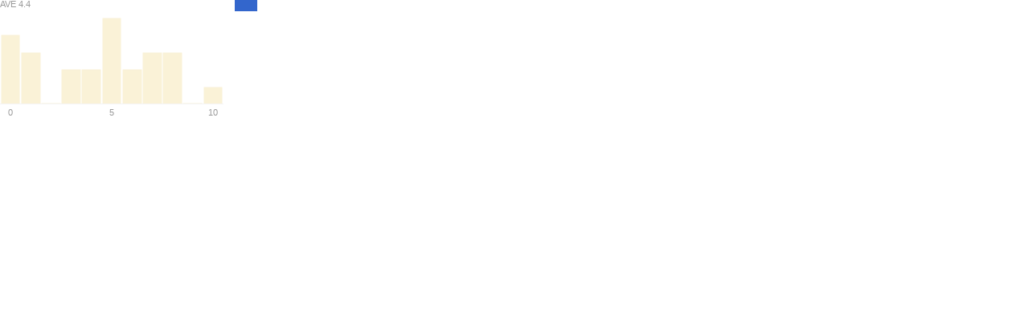

--- FILE ---
content_type: text/html; charset=utf-8
request_url: https://www.orthobullets.com/Site/VoteResults/ViewPracticeGraph/145746
body_size: 1140
content:






    <style>
        body, html {
            margin: 0;
        }

        .overlay {
            color: #999999;
            font-size: 11px;
            height: 27px;
            margin-top: -11px;
            position: absolute;
            top: 10px; /* chartArea top  */
            width: 80px;
            font-family: 'Roboto', sans-serif;
        }

        .vote-tooltip {
            font-family: "Arial";
            color: #6b98df;
            font-size: 12px;
        }

        .google-visualization-tooltip {
            border: none !important;
            background-color: transparent !important;
            box-shadow: none !important;
        }
    </style>
    <script src="/Content/bower_components/jquery/dist/jquery.min.js"></script>
<script src="/bundles/libs-critical.js?v=NEzRuR0xdmYgJzmm6M51vMdJNiFoai7nzk2Zb0bYTcY1"></script>
<script src="/bundles/critical.js?v=pXZj9CaL9OvgvigAA4Pdgvu2ZhMW29JG7kM5U0i3-fI1"></script>
    <script type="text/javascript" src="https://www.gstatic.com/charts/loader.js"></script>
    <div id="chart_div"></div>
    <div class="overlay">
        <div>
            <span>AVE</span> <span>4.4</span>
        </div>
    </div>
    <script>
        google.charts.load('current', { packages: ['corechart', 'bar'] });
        google.charts.setOnLoadCallback(drawBasic);

        function drawBasic() {
            var data = google.visualization.arrayToDataTable([
                ['Element', 'Density', { role: 'style' }, { role: 'tooltip' }],
                [0,4,"#faf2d7","4 of 39"],
                [1,3,"#faf2d7","3 of 39"],
                [2,0,"#faf2d7","0 of 39"],
                [3,2,"#faf2d7","2 of 39"],
                [4,2,"#faf2d7","2 of 39"],
                [5,5,"#faf2d7","5 of 39"],
                [6,2,"#faf2d7","2 of 39"],
                [7,3,"#faf2d7","3 of 39"],
                [8,3,"#faf2d7","3 of 39"],
                [9,0,"#faf2d7","0 of 39"],
                [10,1,"#faf2d7","1 of 39"]
            ]);


            var options = {
                height: 150,
                legend: 'none',
                hAxis: {
                    viewWindow: {
                        min: -0.5,
                        max: 10.5
                    },
                    ticks: [0, 5, 10],
                    gridlines: {
                        color: 'transparent'
                    },
                    baselineColor: 'transparent',
                    textStyle: {
                        color: '#999999',
                        fontSize: 11
                    }
                },
                vAxis: {
                    textPosition: 'none',
                    gridlines: {
                        color: 'transparent'
                    },
                    baselineColor: '#F4F4F4'
                },
                chartArea: {
                    left: 0,
                    top: 0,
                    width: 278,
                    height: 130
                },
                bar: { groupWidth: "90%" },
                annotations: {
                    style: 'line'
                },
                tooltip:{
                    textStyle: {
                        fontName: 'Arial',
                        color: '#6b98df',
                        fontSize: 12,
                    },
                }
            };

            window.initColumnChart({options, data, element: document.getElementById('chart_div')});
        }
    </script>


--- FILE ---
content_type: text/javascript; charset=utf-8
request_url: https://www.orthobullets.com/bundles/critical.js?v=pXZj9CaL9OvgvigAA4Pdgvu2ZhMW29JG7kM5U0i3-fI1
body_size: 190225
content:
(()=>{var t,e,o={334:()=>{!function(t){var e=window.location.href,o="/Site/Cases/AddPolls/"+e.substring(e.lastIndexOf("/")+1);t(".case-poll-search__results").on("click",".case-poll-search__results--item",function(){t(".load-indicator-place").showLoading();var e=t(this).attr("data-poll-id"),a=t(".case-poll-search").attr("data-case-id");t.ajax({type:"POST",url:"/Site/Cases/ImportPollToCase",data:{caseId:a,pollId:e},success:function(e){e.isSuccess?(window.orthoToasts.addToast({type:"success",text:"Poll successfully added to Case."}),t(".load-indicator-place").hideLoading(),window.location.href=o):(window.orthoToasts.addToast({type:"failure",text:e.exception}),t(".case-poll-search__results").hide(),t(".case-poll-search__search-field").val(""),t(".load-indicator-place").hideLoading())}})})}($)},445:()=>{!function(t){t.fn.activityList=function(){return t(this).infinitelist({load:function(t,e){window.orthoTagging.initTagging&&window.orthoTagging.initTagging(e.find(".tagControl"))},afterLoad:function(e,o){t(o).enhanceImageCarousels().enhanceTopicTileTagControl().enhanceVideoTileTagControl().enhanceQuestionTileTagControl().enhanceCaseTileTagControl().enhanceEvidenceTileTagControl().enhanceCommentSection().find(".qtiplink").usertip(),t.fn.enhancePolls()}}),t(this).addClass("inited"),this}}($)},590:()=>{!function(t){t.widget("bullets.infinitelist",{options:{autoload:!1,nextUrl:null,newUrl:null,reloadUrl:null,container:".infinitelist-container",trigger:".infinitelist-footer a",reloadEventTrigger:"ReloadInfiniteList",isPopup:!1,isAutoUpdate:!1,nextSearchCriteria:null,newSearchCriteria:null},_getCreateOptions:function(){var t=this.element;return{autoload:"true"===(t.attr("data-autoload")||"").toLowerCase(),nextUrl:t.attr("data-nextUrl"),newUrl:t.attr("data-newUrl"),reloadUrl:t.attr("data-reloadUrl"),container:t.attr("data-container"),trigger:t.attr("data-trigger"),isPopup:"true"===t.attr("data-is-popup"),isAutoUpdate:"true"===t.attr("data-is-auto-update"),nextSearchCriteria:t.attr("data-next-search-criteria")&&JSON.parse(t.attr("data-next-search-criteria")),newSearchCriteria:t.attr("data-new-search-criteria")&&JSON.parse(t.attr("data-new-search-criteria")),reloadSearchCriteria:t.attr("data-reload-search-criteria")&&JSON.parse(t.attr("data-reload-search-criteria"))}},_create:function(){var e;this.element.uniqueId(),this.element.addClass("infinitelist");var o=this.options.container;o?e=this.element.find(o):(e=t("<div />"),this.element.append(e)),this._$container=e;var a=this.options.trigger;a&&this.element.find(a).click(t.proxy(function(){this._loadNext()},this));var i=this.options.reloadEventTrigger;if(i&&t("body").on(i,t.proxy(function(){this._reload()},this)),this._nextUrl=this.options.nextUrl,this._newUrl=this.options.newUrl,this._reloadUrl=this.options.reloadUrl,this._nextSearchCriteria=this.options.nextSearchCriteria,this._newSearchCriteria=this.options.newSearchCriteria,this._reloadSearchCriteria=this.options.reloadSearchCriteria,this.options.autoload){var n=t.debounce(100,t.proxy(this._loadNextIfRequired,this));this._sensor=new ResizeSensor(this.element,n),this.options.isPopup?e.closest(".presentation-mode__scrollable-section").on("scroll."+this.element[0].id,n):t(window).on("scroll."+this.element[0].id,n)}this.options.isAutoUpdate&&this._startAutoUpdate(),t(this.element).on("InfiniteListDestroy",this._destroy.bind(this))},_request:null,_loadNext:function(){this._request||this._nextUrl&&(this.element.addClass("infinitelist-loading"),this._request=t.ajax({method:"POST",dataType:"json",url:this._nextUrl,context:this,data:this._nextSearchCriteria}).done(function(e){var o=t(e.Data)||"",a=t("<div/>");window.applyImageviewerOnSection(o),a.append(o),this._trigger("load",null,a),a.children().appendTo(this._$container),a.remove(),this._trigger("afterLoad",null,this._$container),this._nextUrl=e.NextUrl||null,this._nextSearchCriteria=e.SearchCriteria}).always(function(){this.element.removeClass("infinitelist-loading"),this._request=null,linkActivityBlocks(),t(".activity-list-container .ortho-comment").each(function(e,o){rateContent.init(t(o).find(".rate-content__stars--editable"))}),t(".activity-list-container").find(".ortho-comment").length>0&&t(".topic-infinitelist").removeClass("topic-infinitelist__hidden")}))},_loadNew:function(){this._loadNewRequest||this._newUrl&&(this._loadNewRequest=t.ajax({method:"POST",dataType:"json",url:this._newUrl,context:this,data:this._newSearchCriteria}).done(function(e){var o=e.Data||"",a=t("<div/>");a.append(o),this._trigger("load",null,a),a.children().prependTo(this._$container),a.remove(),this._trigger("afterLoad",null,this._$container),this._newUrl=e.NewUrl||this._newUrl,this._newSearchCriteria=e.SearchCriteria}).always(function(){this._loadNewRequest=null,linkActivityBlocks(),t(".activity-list-container .ortho-comment").each(function(e,o){rateContent.init(t(o).find(".rate-content__stars--editable"))}),t(".activity-list-container").find(".ortho-comment").length>0&&t(".topic-infinitelist").removeClass("topic-infinitelist__hidden")}))},_reload:function(){this._reloadRequest||this._reloadUrl&&(this.element.addClass("loading-layout").addClass("loading-layout--loading"),this._reloadSearchCriteria={Direction:t(".topic-activities__dropdown").val(),ContentType:t(".topic-experts-comments__section-selector").val()},this._reloadRequest=t.ajax({method:"POST",dataType:"json",url:this._reloadUrl,context:this,data:this._reloadSearchCriteria}).done(function(e){var o=t(this.options.container).children(),a=e.Data||"",i=t("<div/>");i.append(a),this._trigger("load",null,i),i.children().prependTo(this._$container),i.remove(),this._trigger("afterLoad",null,this._$container),this._nextUrl=e.NextUrl||null,this._nextSearchCriteria=e.SearchCriteria,o.remove()}).always(function(){this._reloadRequest=null,linkActivityBlocks(),t(".activity-list-container .ortho-comment").each(function(e,o){rateContent.init(t(o).find(".rate-content__stars--editable"))}),this.element.removeClass("loading-layout--loading"),t(".activity-list-container").find(".ortho-comment").length>0&&t(".topic-infinitelist").removeClass("topic-infinitelist__hidden")}))},_loadNextIfRequired:function(){this._$container[0].getBoundingClientRect().bottom<t(window).height()&&t(this.options.container).is(":visible")&&this._loadNext()},_stopAutoUpdate:function(){clearInterval(this._autoUpdateSetInterval)},_startAutoUpdate:function(){this._autoUpdateSetInterval&&this._stopAutoUpdate(),this._autoUpdateSetInterval=setInterval(this._loadNew.bind(this),1e4)},_destroy:function(){this._sensor&&this._sensor.detach(),t(window).off("."+this.element.id),this._stopAutoUpdate(),this.element.removeUniqueId(),this.element.removeClass("infinitelist")}})}($)},778:()=>{function t(t,e){var o=Object.keys(t);if(Object.getOwnPropertySymbols){var a=Object.getOwnPropertySymbols(t);e&&(a=a.filter(function(e){return Object.getOwnPropertyDescriptor(t,e).enumerable})),o.push.apply(o,a)}return o}function e(e){for(var a=1;a<arguments.length;a++){var i=null!=arguments[a]?arguments[a]:{};a%2?t(Object(i),!0).forEach(function(t){o(e,t,i[t])}):Object.getOwnPropertyDescriptors?Object.defineProperties(e,Object.getOwnPropertyDescriptors(i)):t(Object(i)).forEach(function(t){Object.defineProperty(e,t,Object.getOwnPropertyDescriptor(i,t))})}return e}function o(t,e,o){return(e=function(t){var e=function(t){if("object"!=typeof t||!t)return t;var e=t[Symbol.toPrimitive];if(void 0!==e){var o=e.call(t,"string");if("object"!=typeof o)return o;throw new TypeError("@@toPrimitive must return a primitive value.")}return String(t)}(t);return"symbol"==typeof e?e:e+""}(e))in t?Object.defineProperty(t,e,{value:o,enumerable:!0,configurable:!0,writable:!0}):t[e]=o,t}const a={};function i(t,o){return 0===o.length?t:e(e({},t),{},{series:o.map(t=>({color:t}))})}function n(t){let{container:e,chart:o,dataTables:a,startDate:i,timePeriodType:n,platforms:s,showTotals:r,title:d}=t;google.visualization.events.addListener(o,"select",()=>{const t=o.getSelection();if(!t.length)return;var l=$(e).parent().find(".segment-members");l.addClass("loading-layout--loading"),l.show();const{row:c}=t[0],p=a.getValue(c,0),u=a.getValue(c,1),h=$(e).parent().find(".demographic-charts").data("report-type"),m=$(".prime-analytics-container").data("item-id"),g=$(".prime-analytics-container").data("item-type"),f=$(e).attr("data-segment-name"),v={itemId:m,itemType:g,title:d,startDate:i,timePeriodType:n,platforms:s,category:p,total:u,showTotals:r,chartType:h,segmentName:f};$.ajax({type:"GET",url:"/Site/PrimeAnalytics/FetchMembersBySegment",data:v}).done(function(t){l.removeClass("loading-layout--loading"),l.find(".segment-members__container").html(t),$(".segment-members__container").attr("data-params",JSON.stringify(v))})})}function s(t,e){$(".case-comments-statistics__diagram-data-container").addClass("loading-layout--loading");var o="/Site/Comments/GetCasesCommentsReportStackedColumnsChartData?period="+t+"&skip="+e;$("#case-comments-statistics__diagram-container").load(o,function(){$(".case-comments-statistics__diagram-data-container").removeClass("loading-layout--loading")})}function r(t,e){$(".peak-redemptions-statistics__diagram-data-container").addClass("loading-layout--loading");var o="/Site/UserPoints/ViewPeakPointsRedemptionsStatisticsColumnDiagram?period="+t+"&skip="+e;$("#peak-redemptions-statistics__diagram-container").load(o,function(){$(".peak-redemptions-statistics__diagram-data-container").removeClass("loading-layout--loading")})}function d(t,e){$("#peak-total-earned-points__loading-area").addClass("loading-layout--loading");var o="/Site/UserPoints/ViewPeakPointsTotalEarnedPointsStatisticsColumnDiagram?period="+t+"&skip="+e;$("#peak-total-earned-points-statistics__diagram-container").load(o,function(){$("#peak-total-earned-points__loading-area").removeClass("loading-layout--loading")})}function l(t){$(".peak-redemptions-statistics__churn-rate-diagram-data-container").addClass("loading-layout--loading"),$(".peak-redemptions-statistics__churn-rate-3-month-diagram-data-container").addClass("loading-layout--loading"),$(".peak-redemptions-statistics__churn-rate-quarterly-diagram-data-container").addClass("loading-layout--loading");var e="/Site/UserPoints/ViewPeakPointsMonthlyChurnRate?skip="+t,o="/Site/UserPoints/ViewMonthlyChurnRateWithMultipleRedemption?skip="+t,a="/Site/UserPoints/ViewQuarterlyChurnRateWithMultipleRedemption?skip="+t/12*4;$(".peak-redemptions-statistics__churn-rate-diagram-container").load(e,function(){$(".peak-redemptions-statistics__churn-rate-diagram-data-container").removeClass("loading-layout--loading")}),$(".peak-redemptions-statistics__churn-rate-3-month-diagram-container").load(o,function(){$(".peak-redemptions-statistics__churn-rate-3-month-diagram-data-container").removeClass("loading-layout--loading")}),$(".peak-redemptions-statistics__churn-rate-quarterly-diagram-container").load(a,function(){$(".peak-redemptions-statistics__churn-rate-quarterly-diagram-data-container").removeClass("loading-layout--loading")})}function c(t,e,o){$(".login-data__diagram-data-container").addClass("loading-layout--loading");var a="/Site/UserStatistics/ViewLoginDataColumnDiagram?userId="+t+"&period="+e+"&skip="+o;$("#login-data__diagram-container").load(a,function(){$(".login-data__diagram-data-container").removeClass("loading-layout--loading")})}function p(t,e){$(".full-login-data__diagram-data-container").addClass("loading-layout--loading");var o="/Site/UserStatistics/ViewAllLoginDataColumnDiagram?period="+t+"&skip="+e;$("#full-login-data__diagram-container").load(o,function(){$(".full-login-data__diagram-data-container").removeClass("loading-layout--loading")})}function u(t){let e=arguments.length>1&&void 0!==arguments[1]?arguments[1]:2;const o=[{suffix:"T",threshold:1e12},{suffix:"B",threshold:1e9},{suffix:"M",threshold:1e6},{suffix:"K",threshold:1e3},{suffix:"",threshold:1}].find(e=>Math.abs(t)>=e.threshold);if(o){const a=(t/o.threshold).toFixed(e);return(parseFloat(a)%1==0?parseInt(a):a)+o.suffix}return t}window.googleChartsReportInit=function(){google.load("visualization","current",{packages:["corechart","bar"]}),window.sd.monthNames=["January","February","March","April","May","June","July","August","September","October","November","December"],window.sd.drawStackedColumnsChart=function(t,e,o,n,s,r,d){var l={timePeriodType:o,redrawChart:d};$(t).trigger("drawStackedColumnsChart",l);const c=getComputedOptions(s),p=$(".prime-analytics-container:visible").length>0;$(t).addClass("loading-layout--loading");var h=$(t).closest(".journalClubGraph");let m=$(h).data("is-funnel-chart");window.sd.isInitialized||(window.sd.chart=[],window.sd.currentPage=[],window.sd.isInitialized=!0),window.sd.chart[t]=new google.visualization.ColumnChart(document.querySelector(t)),$(h).find(".period-selector").hide(),$(h).find(".period-text").hide();let g="";if($(h).find(".platform-control").length){let t=[];$(h).find(".platform-control").find(".platform-checkbox").each(function(){$(this).is(":checked")&&t.push($(this).data("platform"))}),g=t.join(",")}let f="";if($(h).find(".video-play-types-control").length){let t=[];$(h).find(".video-play-types-control").find(".video-play-types-checkbox").each(function(){$(this).is(":checked")&&t.push($(this).data("type"))}),f=t.join(",")}let v=!1;var w=$(h).parent().find(".demographicChartType");$(w).length&&(v=$(w).is(":checked"));let _="";var b=$(h).parent().find(".grouping-type.selected");b.length&&(_=b.data("value")),0==n[o-1]||d?(e=utils.updateURLParameter(e,"userId",r),e=utils.updateURLParameter(e,"timePeriodType",o),e=utils.updateURLParameter(e,"lastItemsTaken",45),e=utils.updateURLParameter(e,"platforms",g),e=utils.updateURLParameter(e,"videoPlayTypes",f),e=utils.updateURLParameter(e,"isFunnelChart",m),e=utils.updateURLParameter(e,"showTotals",!v),e=utils.updateURLParameter(e,"groupingType",_),$.get(e,{},function(e){var s,d;n[o-1]=[],0===e[0].length&&h.find(".data-notfound").length?($(t).addClass("hidden"),$(t).closest(".practice-funnel-chart__chart").length?$(t).closest(".practice-funnel-chart__chart").find(".data-notfound").removeClass("hidden"):h.find(".data-notfound").removeClass("hidden"),$(t).closest(".journalClubGraph").find(".decades-navigation").css("display","none")):($(t).removeClass("hidden"),$(t).closest(".practice-funnel-chart__chart").length?$(t).closest(".practice-funnel-chart__chart").find(".data-notfound").addClass("hidden"):h.find(".data-notfound").addClass("hidden"),$(t).closest(".journalClubGraph").find(".decades-navigation").css("display","block"));for(var l=0;l<e[0].length;l++){var f=new google.visualization.arrayToDataTable(e[0][l]);n[o-1].push(f)}if(null!=e&&null!==(s=e[0])&&void 0!==s&&null!==(s=s[0])&&void 0!==s&&s[0]){d=e[0][0][0].filter(t=>t&&t.p&&t.color).map(t=>t.color),a[t]=d;const s=i(c,a[t]);window.sd.chart[t].draw(n[o-1][0],s)}else window.sd.chart[t].draw(n[o-1][0],c);for(window.sd.currentPage[t]=1,p&&!m&&function(t){let{container:e,chart:o,dataTables:a,timePeriodType:i,platforms:n,graphData:s,showTotals:r,userId:d}=t;google.visualization.events.addListener(o,"select",()=>{const t=o.getSelection();if(!t.length||null===t[0].row)return;const{row:n,column:r}=t[0];var l=$(e).find(".period-selector:visible").attr("data-page");const c=s[l-1][n],p=a.getColumnLabel(r);var u=$(e).attr("data-pie-charts-url");$(e).find(".period-selector li a").removeClass("active"),$(e).attr("data-segment-name",p),$(e).attr("data-start-date",c),window.sd.drawPieCharts(u,c,i,window.sd.pieChartsOptions,e,d);const h=$(e).closest(".journalClubGraph").parent().find("#piechartsheader");var m,g=h.length>0&&h.data("breakdown-description")?h.data("breakdown-description"):"Demographic";if(1==i)m=g+" breakdown of "+p+" for "+c;else if(2==i)m=g+" breakdown of "+p+" for "+c+" week";else if(3==i){var f=new Date(c);m=g+" breakdown of "+p+" for "+window.sd.monthNames[f.getMonth()]+", "+f.getFullYear()}else 4==i?(f=new Date(c),m=g+" breakdown of "+p+" for Quarter"+Math.ceil((f.getMonth()+1)/3)+", "+f.getFullYear()):m=g+" breakdown of "+p+" for "+(f=new Date(c)).getFullYear();$(h).text(m)})}({container:$(h),chart:window.sd.chart[t],dataTables:n[o-1][0],timePeriodType:o,platforms:g,graphData:e[1],showTotals:!v,userId:r}),google.visualization.events.addListener(window.sd.chart[t],"select",function(){!function(t,e,o){var a=e.getSelection();if(a.length>0){var i=a[0];if(null!=i.row&&null!=i.column){var n={xValue:o[0][0][0],yValue:o[0][0][i.row+1][i.column],label:o[0][0][i.row+1][i.column+1]};$(t).trigger("chartElementClick",n)}}}(t,window.sd.chart[t],e)}),h.find(".period-selector").remove(),h.find(".period-text-titles").remove(),h.find(".period-text").remove(),l=0;l<e[0].length;l++){h.find(".period-selectors").append('<ul class="period-selector" data-type="'+o+'" data-page='+(l+1)+' style="display: none;"></ul>');for(var w=0;w<e[1][l].length;w++)h.find('.period-selector[data-type="'+o+'"][data-page="'+(l+1)+'"]').append('<li><a data-date="'+e[1][l][w]+'" href="javascript:void(0)"></a></li>');if(e[2].length>1){if($(h).find(".period-selector").hide(),$(h).find(".period-text").hide(),0!=e[2][0].length&&0==h.find(".period-text-titles").length)for(h.find(".period-texts").append('<ul class="period-text-titles" style="float: left;"></ul>'),w=0;w<e[2][0].length;w++)h.find(".period-text-titles").append("<li>"+e[2][0][w]+"</li>");for(w=1;w<=e[2].length-1;w++){h.find(".period-texts").append('<ul class="period-text" data-type="'+o+'" data-line='+w+" data-page="+(l+1)+' style="display: none;"></ul>');for(var _=0;_<e[2][1][l].length;_++){var b;b="+"==e[2][w][l][_][0]?"#45a05b":"-"==e[2][w][l][_][0]?"#dc6843":"#666",h.find('.period-text[data-type="'+o+'"][data-line='+w+'][data-page="'+(l+1)+'"]').append('<li style="color: '+b+';">'+u(e[2][w][l][_])+"</li>")}}}}h.find('.period-selector[data-type="'+o+'"][data-page="1"]').show(),h.find('.period-text[data-type="'+o+'"][data-page="1"]').show(),$(t).removeClass("loading-layout--loading"),$(h).trigger("tower-pie-chart-update",["Hello","World"])})):(window.sd.chart[t].draw(n[o-1][0],c),$('.period-selector[data-type="'+o+'"][data-page="1"]').show(),$('.period-text[data-type="'+o+'"][data-page="1"]').show(),$(t).next(".decades-navigation").show(),$(t).removeClass("loading-layout--loading"))},window.sd.drawPieCharts=function(t,e,o,a,i,s){const r=window.getComputedOptionsForPieChart(a);var d=$(i).closest(".journalClubGraph");o=null==o||""===o?$(d).find(".tabs li.active").data("time-period"):o;const l=$(".prime-analytics-container:visible").length>0;l&&$(d).parent().find(".segment-members").hide();let c="";if($(d).find(".platform-control").length){let t=[];$(d).find(".platform-control").find(".platform-checkbox").each(function(){$(this).is(":checked")&&t.push($(this).data("platform"))}),c=t.join(",")}let p="";var h=$(d).parent().find(".grouping-type.selected");h.length&&(p=h.data("value")),$(d).parent().find(".demographic-charts").removeClass("hidden"),$(".piecharts").addClass("loading-layout--loading");var m=$(d).parent().find(".demographicChartType").is(":checked"),g=$(d).attr("data-segment-name");t=utils.updateURLParameter(t,"userId",s),t=utils.updateURLParameter(t,"startDate",e),t=utils.updateURLParameter(t,"timePeriodType",o),t=utils.updateURLParameter(t,"platforms",c),t=utils.updateURLParameter(t,"showTotals",!m),t=utils.updateURLParameter(t,"category",encodeURIComponent(g)),t=utils.updateURLParameter(t,"groupingType",p),$.get(t,{},function(t){let a=0;if($(d).parent().find(".switch-checkbox").length>0){for(var i=0;i<t[0].length;i++)a+=t[0][i][1];let e=$(".page-navigation__element-wrapper--sponsor.active").data("parent-item"),o=$(d).parent().find(".switch-checkbox").is(":checked")?" (Total Unique Users: ".concat(a,")"):" (Total ".concat(e,": ").concat(a,")");$(d).parent().find(".pie-totals").text(o)}for(i=0;i<t.length;i++)t[i].unshift(["Criteria","Users"]);if(t&&t.length>0)for(i=0;i<t.length;i++)if(t[i]){var s=t[i].slice(1).reduce((t,e)=>t+(e[1]||0),0);if(l){const e=t[i].map((t,e)=>{if(0===e)return[...t,{role:"tooltip",p:{html:!0}}];const[o,a]=t,i=s>0?a/s*100:0;return[o,a,'<div class="custom-tooltip" style="min-width:112px; padding:4px;">\n                                    <p class="custom-tooltip__category">'.concat(o,'</p> \n                                    <p class="custom-tooltip__value">').concat((new Intl.NumberFormat).format(a)," of ").concat((new Intl.NumberFormat).format(s),"   (").concat(u(i),"%)</p>\n                                    \n                                </div>")]});window.sd["dataTablePies"+(i+1)]=new google.visualization.arrayToDataTable(e)}else window.sd["dataTablePies"+(i+1)]=new google.visualization.arrayToDataTable(t[i])}var p=$(d).parent().find("#piechart-company");p[0]&&(r[0].sliceVisibilityThreshold=0,window.sd.pieChart2=window.initPieChart({options:r[1],data:window.sd.dataTablePies2,element:p[0]}));var h=$(d).parent().find("#piechart-type");if(h[0]){if(r[0].sliceVisibilityThreshold=0,l){const e=t[0].map(t=>t[2]).filter(t=>void 0!==t);r[0].colors=e}window.sd.pieChart1=window.initPieChart({options:r[0],data:window.sd.dataTablePies1,element:h[0]}),l&&n({container:$(d),chart:window.sd.pieChart1.initedChart,dataTables:window.sd.dataTablePies1,startDate:e,timePeriodType:o,platforms:c,showTotals:!m,title:"Website"})}var g=$(d).parent().find("#piechart-position");if(g[0]){if(r[1].sliceVisibilityThreshold=0,l){const e=t[1].map(t=>t[2]).filter(t=>void 0!==t);r[1].colors=e}window.sd.pieChart2=window.initPieChart({options:r[1],data:window.sd.dataTablePies2,element:g[0]}),l&&n({container:$(d),chart:window.sd.pieChart2.initedChart,dataTables:window.sd.dataTablePies2,startDate:e,timePeriodType:o,platforms:c,showTotals:!m,title:"Position"})}var f=$(d).parent().find("#piechart-country");if(f[0]){if(r[2].sliceVisibilityThreshold=0,l){const e=t[2].map(t=>t[2]).filter(t=>void 0!==t);r[2].colors=e}window.sd.pieChart3=window.initPieChart({options:r[2],data:window.sd.dataTablePies3,element:f[0]}),l&&n({container:$(d),chart:window.sd.pieChart3.initedChart,dataTables:window.sd.dataTablePies3,startDate:e,timePeriodType:o,platforms:c,showTotals:!m,title:"Country"})}var v=$(d).parent().find("#piechart-specialty");if(v[0]){if(r[3].sliceVisibilityThreshold=0,l){const e=t[3].map(t=>t[2]).filter(t=>void 0!==t);r[3].colors=e}window.sd.pieChart4=window.initPieChart({options:r[3],data:window.sd.dataTablePies4,element:v[0]}),l&&n({container:$(d),chart:window.sd.pieChart4.initedChart,dataTables:window.sd.dataTablePies4,startDate:e,timePeriodType:o,platforms:c,showTotals:!m,title:"Specialty"})}var w=$(d).parent().find("#piechart-title");if(w[0]){if(r[4].sliceVisibilityThreshold=0,l){const e=t[4].map(t=>t[2]).filter(t=>void 0!==t);r[4].colors=e}window.sd.pieChart5=window.initPieChart({options:r[4],data:window.sd.dataTablePies5,element:w[0]}),l&&n({container:$(d),chart:window.sd.pieChart5.initedChart,dataTables:window.sd.dataTablePies5,startDate:e,timePeriodType:o,platforms:c,showTotals:!m,title:"Title"})}var _=$(d).parent().find("#piechart-profLevel");if(_[0]){if(r[5].sliceVisibilityThreshold=0,l){const e=t[5].map(t=>t[2]).filter(t=>void 0!==t);r[5].colors=e}window.sd.pieChart6=window.initPieChart({options:r[5],data:window.sd.dataTablePies6,element:_[0]}),l&&n({container:$(d),chart:window.sd.pieChart6.initedChart,dataTables:window.sd.dataTablePies6,startDate:e,timePeriodType:o,platforms:c,showTotals:!m,title:"Professional Level"})}var b=$(d).parent().find("#piechart-visitors-country");if(b[0]){if(r[6].sliceVisibilityThreshold=0,l){const e=t[6].map(t=>t[2]).filter(t=>void 0!==t);r[6].colors=e}window.sd.pieChart7=window.initPieChart({options:r[6],data:window.sd.dataTablePies7,element:b[0]})}if(""==e){var y=d.parent().find("#piechartsheader"),C=y.length>0&&y.data("breakdown-description")?y.data("breakdown-description"):"Demographic";$("#piechartsheader").text("Total "+C+" breakdown")}$(".piecharts").removeClass("loading-layout--loading")})}},window.googleChartsReportNavigationInit=function(t,e,o,n,s,r,d,l,c){$(document).ready(function(){const p=null!=l?$(l).closest(".journalClubGraph"):$(".journalClubGraph"),u=$(".prime-analytics-container:visible").length>0;let h;$(p).attr("data-pie-charts-url",e),l=null!=l?l:"#graph",5!=o&&(p.find(".prev_decade").css("visibility","hidden"),p.find(".next_decade").css("visibility","visible")),e&&(!0===c&&window.sd.drawPieCharts(e,"","",r,l,d),$(p).on("click",".period-selector li a",function(){var t=$(this).closest(".journalClubGraph");$(t).removeAttr("data-segment-name"),$(t).removeAttr("data-start-date");const a=$(this).closest(".journalClubGraph").parent().find("#piechartsheader");var i=a.length>0&&a.data("breakdown-description")?a.data("breakdown-description"):"Demographic";if($(this).hasClass("active")){if(u)return;$(this).removeClass("active"),window.sd.drawPieCharts(e,"","",r,l,d),$(a).text(i+" breakdown for all time")}else{var n;if($(".period-selector li a.active").removeClass("active"),$(this).addClass("active"),window.sd.drawPieCharts(e,$(this).data("date"),o,r,l,d),1==o)n=i+" breakdown for "+$(this).data("date");else if(2==o)n=i+" breakdown for "+$(this).data("date")+" week";else if(3==o){var s=new Date($(this).data("date"));n=i+" breakdown for "+window.sd.monthNames[s.getMonth()]+", "+s.getFullYear()}else 4==o?(s=new Date($(this).data("date")),n=i+" breakdown for Quarter "+Math.ceil((s.getMonth()+1)/3)+", "+s.getFullYear()):n=i+" breakdown for "+(s=new Date($(this).data("date"))).getFullYear();$(a).text(n)}})),p.find(".next_decade").click(function(){const t=i(getComputedOptions(s),a[l]);1==window.sd.currentPage[l]?(window.sd.chart[l].draw(n[o-1][1],t),window.sd.currentPage[l]=2,p.find(".prev_decade").css("visibility","visible"),n[o-1].length<3&&p.find(".next_decade").css("visibility","hidden")):2==window.sd.currentPage[l]&&(window.sd.chart[l].draw(n[o-1][2],t),window.sd.currentPage[l]=3,p.find(".next_decade").css("visibility","hidden"),p.find(".prev_decade").css("visibility","visible")),p.find(".period-selector").hide(),p.find('.period-selector[data-type="'+o+'"][data-page="'+window.sd.currentPage[l]+'"]').show(),p.find(".period-text").hide(),p.find('.period-text[data-type="'+o+'"][data-page="'+window.sd.currentPage[l]+'"]').show()}),p.find(".prev_decade").click(function(){const t=i(getComputedOptions(s),a[l]);1==window.sd.currentPage[l]?p.find(".prev_decade").css("visibility","hidden"):2==window.sd.currentPage[l]?(window.sd.chart[l].draw(n[o-1][0],t),window.sd.currentPage[l]=1,p.find(".next_decade").css("visibility","visible"),p.find(".prev_decade").css("visibility","hidden")):3==window.sd.currentPage[l]&&(window.sd.chart[l].draw(n[o-1][1],t),window.sd.currentPage[l]=2,p.find(".next_decade").css("visibility","visible"),p.find(".prev_decade").css("visibility","visible")),p.find(".period-selector").hide(),p.find('.period-selector[data-type="'+o+'"][data-page="'+window.sd.currentPage[l]+'"]').show(),p.find(".period-text").hide(),p.find('.period-text[data-type="'+o+'"][data-page="'+window.sd.currentPage[l]+'"]').show()}),p.find(".grouping-type").click(function(e){e.preventDefault(),p.find(".grouping-type").removeClass("selected"),$(this).addClass("selected"),(p.find(".prev_decade").is(":visible")&&"hidden"!==p.find(".prev_decade").css("visibility")||p.find(".next_decade").is(":visible")&&"hidden"!==p.find(".next_decade").css("visibility"))&&(p.find(".prev_decade").css("visibility","hidden"),p.find(".next_decade").css("visibility","visible"));const a=getComputedOptions(s);window.sd.currentPage.forEach(function(t,e,o){}),o=p.find(".tabs .active").data("time-period"),window.sd.drawStackedColumnsChart(l,t,o,n,a,d,!0)}),p.find(".graphByDays").click(function(e){e.preventDefault();const a=getComputedOptions(s);window.sd.currentPage.forEach(function(t,e,o){}),o=1;var i=p.find(".platform-control").length>0||p.find(".grouping-type").length>0;window.sd.drawStackedColumnsChart(l,t,o,n,a,d,i),p.find(".tabs .active").removeClass("active"),p.find(".graphByDays").parent().addClass("active"),p.find(".prev_decade").css("visibility","hidden"),p.find(".next_decade").css("visibility","visible")}),p.find(".graphByWeeks").click(function(e){e.preventDefault();const a=getComputedOptions(s);window.sd.currentPage.forEach(function(t,e,o){}),o=2;var i=p.find(".platform-control").length>0||p.find(".grouping-type").length>0;window.sd.drawStackedColumnsChart(l,t,o,n,a,d,i),p.find(".tabs .active").removeClass("active"),p.find(".graphByWeeks").parent().addClass("active"),p.find(".prev_decade").css("visibility","hidden"),p.find(".next_decade").css("visibility","visible")}),p.find(".graphByMonths").click(function(e){e.preventDefault();const a=getComputedOptions(s);window.sd.currentPage.forEach(function(t,e,o){}),o=3;var i=p.find(".platform-control").length>0||p.find(".grouping-type").length>0;window.sd.drawStackedColumnsChart(l,t,o,n,a,d,i),p.find(".tabs .active").removeClass("active"),p.find(".graphByMonths").parent().addClass("active"),p.find(".prev_decade").css("visibility","hidden"),p.find(".next_decade").css("visibility","visible")}),p.find(".graphByQuarters").click(function(e){e.preventDefault();const a=getComputedOptions(s);window.sd.currentPage.forEach(function(t,e,o){}),o=4;var i=p.find(".platform-control").length>0||p.find(".grouping-type").length>0;window.sd.drawStackedColumnsChart(l,t,o,n,a,d,i),p.find(".tabs .active").removeClass("active"),p.find(".graphByQuarters").parent().addClass("active"),p.find(".prev_decade").css("visibility","hidden"),p.find(".next_decade").css("visibility","visible")}),p.find(".graphByYears").click(function(e){e.preventDefault();const a=getComputedOptions(s);window.sd.currentPage.forEach(function(t,e,o){}),o=5;var i=p.find(".platform-control").length>0||p.find(".grouping-type").length>0;window.sd.drawStackedColumnsChart(l,t,o,n,a,d,i),p.find(".tabs .active").removeClass("active"),p.find(".graphByYears").parent().addClass("active"),p.find(".next_decade").css("visibility","hidden"),p.find(".prev_decade").css("visibility","hidden")}),p.find(".platform-checkbox").click(function(a){clearTimeout(h),h=setTimeout(function(){window.sd.drawStackedColumnsChart(l,t,o,n,s,d,!0),p.parent().find(".demographic-charts").hasClass("hidden")||window.sd.drawPieCharts(e,"","",r,l,d)},1e3)}),p.find(".video-play-types-checkbox").click(function(e){window.sd.drawStackedColumnsChart(l,t,o,n,s,d,!0)}),$(".journalStatistic .monthItem .content").click(function(t){$(this).parent().toggleClass("expanded"),t.stopPropagation()}),$(document).on("nightModeChanged",()=>{window.sd.drawStackedColumnsChart(l,t,o,n,s,d,!0)})})},$(".case-comments-statistics__statistics-period").click(function(){$(".case-comments-statistics__statistics-period").each(function(){$(this).removeClass("selected")}),$(this).addClass("selected");var t=$(this).attr("data-period");$("#case-comments-skip-period-value").attr("data-value",0),s(t,0)}),$("#go-before-case-comments").click(function(){var t=$(".case-comments-statistics__statistics-period.selected").attr("data-period"),e=parseInt($("#case-comments-skip-period-value").attr("data-value"))+10;$("#case-comments-skip-period-value").attr("data-value",e),s(t,e)}),$("#go-next-case-comments").click(function(){var t=$(".case-comments-statistics__statistics-period.selected").attr("data-period"),e=parseInt($("#case-comments-skip-period-value").attr("data-value"))-10;e>=0&&($("#case-comments-skip-period-value").attr("data-value",e),s(t,e))}),$(".peak-redemptions-statistics__statistics-period").click(function(){$(".peak-redemptions-statistics__statistics-period").each(function(){$(this).removeClass("selected")}),$(this).addClass("selected");var t=$(this).attr("data-period");$("#peak-redemptions-skip-period-value").attr("data-value",0),r(t,0)}),$("#go-before-peak-redemptions").click(function(){var t=$(".peak-redemptions-statistics__statistics-period.selected").attr("data-period"),e=parseInt($("#peak-redemptions-skip-period-value").attr("data-value"))+10;$("#peak-redemptions-skip-period-value").attr("data-value",e),r(t,e)}),$("#go-next-peak-redemptions").click(function(){var t=$(".peak-redemptions-statistics__statistics-period.selected").attr("data-period"),e=parseInt($("#peak-redemptions-skip-period-value").attr("data-value"))-10;e>=0&&($("#peak-redemptions-skip-period-value").attr("data-value",e),r(t,e))}),$(".peak-total-earned-points-statistics__statistics-period").click(function(){$(".peak-total-earned-points-statistics__statistics-period").each(function(){$(this).removeClass("selected")}),$(this).addClass("selected");var t=$(this).attr("data-period");$("#peak-total-earned-points-skip-period-value").attr("data-value",0),d(t,0)}),$("#go-before-peak-total-earned-points").click(function(){var t=$(".peak-total-earned-points-statistics__statistics-period.selected").attr("data-period"),e=parseInt($("#peak-total-earned-points-skip-period-value").attr("data-value"))+10;$("#peak-total-earned-points-skip-period-value").attr("data-value",e),d(t,e)}),$("#go-next-peak-total-earned-points").click(function(){var t=$(".peak-total-earned-points-statistics__statistics-period.selected").attr("data-period"),e=parseInt($("#peak-total-earned-points-skip-period-value").attr("data-value"))-10;e>=0&&($("#peak-total-earned-points-skip-period-value").attr("data-value",e),d(t,e))}),$("#go-before-monthly-churn-rate").click(function(){var t=parseInt($("#month-churn-rate-skip-period-value").attr("data-value"))+12;$("#month-churn-rate-skip-period-value").attr("data-value",t),l(t)}),$("#go-next-monthly-churn-rate").click(function(){var t=parseInt($("#month-churn-rate-skip-period-value").attr("data-value"))-12;t>=0&&($("#month-churn-rate-skip-period-value").attr("data-value",t),l(t))}),$(".login-data__statistics-period").click(function(){$(".login-data__statistics-period").each(function(){$(this).removeClass("selected")}),$(this).addClass("selected");var t=$(this).attr("data-period"),e=$(this).attr("data-user");$("#login-data-skip-period-value").attr("data-value",0),c(e,t,0)}),$("#go-before-login-data").click(function(){var t=$(".login-data__statistics-period.selected").attr("data-period"),e=$(".login-data__statistics-period.selected").attr("data-user"),o=parseInt($("#login-data-skip-period-value").attr("data-value"))+10;$("#login-data-skip-period-value").attr("data-value",o),c(e,t,o)}),$("#go-next-login-data").click(function(){var t=$(".login-data__statistics-period.selected").attr("data-period"),e=$(".login-data__statistics-period.selected").attr("data-user"),o=parseInt($("#login-data-skip-period-value").attr("data-value"))-10;o>=0&&($("#login-data-skip-period-value").attr("data-value",o),c(e,t,o))}),$(".full-login-data__statistics-period").click(function(){$(".full-login-data__statistics-period").each(function(){$(this).removeClass("selected")}),$(this).addClass("selected");var t=$(this).attr("data-period");$("#full-login-data-skip-period-value").attr("data-value",0),p(t,0)}),$("#go-before-login-data").click(function(){var t=$(".full-login-data__statistics-period.selected").attr("data-period"),e=parseInt($("#full-login-data-skip-period-value").attr("data-value"))+10;$("#full-login-data-skip-period-value").attr("data-value",e),p(t,e)}),$("#go-next-login-data").click(function(){var t=$(".full-login-data__statistics-period.selected").attr("data-period"),e=parseInt($("#full-login-data-skip-period-value").attr("data-value"))-10;e>=0&&($("#full-login-data-skip-period-value").attr("data-value",e),p(t,e))})},1051:()=>{var t={onShowUserPopup:function(t,e){gtag("event","show_user_popup",{event_category:"User ("+e+")",target_id:$(t.originalEvent.currentTarget).attr("href")})},onShowSponsorPopup:function(t,e){gtag("event","show_sponsor_popup",{event_category:"Sponsor ("+e+")",target_id:$(t.originalEvent.currentTarget).attr("data-sponsor-id")})},initMiddleButtonClick:function(){$("body").on("mousedown",".ga-user-dashboard",function(t){2!=t.which&&3!=t.which||gtag("event","open_user_profile",{event_category:"User (Dashboard)",target_id:$(t.currentTarget).attr("data-user-id")})}),$("body").on("mousedown",".ga-sponsor-dashboard",function(t){2!=t.which&&3!=t.which||gtag("event","open_sponsor_profile",{event_category:"Sponsor (Dashboard)",target_id:$(t.currentTarget).attr("data-sponsor-id")})}),$(".ga-user-header").on("mousedown",function(t){2!=t.which&&3!=t.which||gtag("event","open_user_profile",{event_category:"User (Header)",target_id:$(t.currentTarget).attr("data-user-id")})}),$(".ga-user-practice-website").on("mousedown",function(t){2!=t.which&&3!=t.which||gtag("event","open_user_profile",{event_category:"User (Practice Website)",target_id:$(t.currentTarget).attr("data-user-id")})}),$("body").on("mousedown",".ga-user-full-profile",function(t){2!=t.which&&3!=t.which||gtag("event","open_user_profile",{event_category:"User (View Full Profile in Popup)",target_id:$(t.currentTarget).attr("data-user-id")})}),$("body").on("mousedown",".ga-user-preferred-response",function(t){2!=t.which&&3!=t.which||gtag("event","open_user_profile",{event_category:"User (Preferred response)",target_id:$(t.currentTarget).attr("data-user-id")})}),$(".ga-meeting-promotional").on("mousedown",function(t){2!=t.which&&3!=t.which||gtag("event","open_meeting",{event_category:"Meeting (Register on Promotional widget)",target_id:$(t.currentTarget).attr("data-meeting-id")})}),$(".ga-sponsor-header").on("mousedown",function(t){2!=t.which&&3!=t.which||gtag("event","open_sponsor_profile",{event_category:"Sponsor (Header)",target_id:$(t.currentTarget).attr("data-sponsor-id")})}),$(".ga-user-pass-admin").on("mousedown",function(t){2!=t.which&&3!=t.which||gtag("event","open_user_profile",{event_category:"User (Pass Admin)",target_id:$(t.currentTarget).attr("data-user-id")})}),$(".ga-meeting-register-video").on("mousedown",function(t){2!=t.which&&3!=t.which||gtag("event","open_meeting",{event_category:"Meeting (Register on Video page)",target_id:$(t.currentTarget).attr("data-meeting-id")})}),$("body").on("mousedown",".ga-user-agenda",function(t){2!=t.which&&3!=t.which||gtag("event","open_user_profile",{event_category:"User (Event agenda)",target_id:$(t.currentTarget).attr("data-user-id")})}),$(".ga-user-meeting-page").on("mousedown",function(t){2!=t.which&&3!=t.which||gtag("event","open_user_profile",{event_category:"User (Meeting page)",target_id:$(t.currentTarget).attr("data-user-id")})}),$(".ga-user-sponsor-page").on("mousedown",function(t){2!=t.which&&3!=t.which||gtag("event","open_user_profile",{event_category:"User (Sponsor page)",target_id:$(t.currentTarget).attr("data-user-id")})}),$(".ga-meeting-register-meeting-page").on("mousedown",function(t){2!=t.which&&3!=t.which||gtag("event","open_meeting",{event_category:"Meeting (Register on Meeting page)",target_id:$(t.currentTarget).attr("data-meeting-id")})}),$(".ga-meeting-dashboard").on("mousedown",function(t){2!=t.which&&3!=t.which||gtag("event","open_meeting",{event_category:"Meeting (Dashboard)",target_id:$(t.currentTarget).attr("data-meeting-id")})}),$(".ga-meeting-register-case-page").on("mousedown",function(t){2!=t.which&&3!=t.which||gtag("event","open_meeting",{event_category:"Meeting (Register on Case page)",target_id:$(t.currentTarget).attr("data-meeting-id")})})},initImpressions:function(){$(".ga-meeting-register-meeting-page").length>0&&gtag("event","show_meeting_widget",{event_category:"Meeting",target_id:$(".ga-meeting-register-meeting-page").attr("data-meeting-id")}),$(".ga-meeting-register-case-page").length>0&&gtag("event","show_meeting_widget",{event_category:"Meeting",target_id:$(".ga-meeting-register-case-page").attr("data-meeting-id")}),$(".ga-meeting-register-video").length>0&&gtag("event","show_meeting_widget",{event_category:"Meeting",target_id:$(".ga-meeting-register-video").attr("data-meeting-id")})}};window.googleAnalytics=t,$(document).ready(()=>{t.initMiddleButtonClick(),t.initImpressions()})},1127:(t,e,o)=>{!function(){function t(t,e){var o=($(".poll-result__item-wrapper--active .ortho-tabs--case-products .ortho-tabs__content-item--static").length>0?$(".poll-result__item-wrapper--active .ortho-tabs--case-products .ortho-tabs__content-item--static"):$(".poll-result__item-wrapper--active")).find('.poll-result__surgeons-info-container[data-vote-option-id="'.concat(t,'"], .case-poll-product')).outerHeight();$('.poll-result[data-vote-id="'.concat(e,'"] .poll-result__items')).css("min-height","".concat(o+40,"px"))}function e(e,a,i){var n=$('.poll-create-section[data-vote-id="'+e+'"]').find('.poll-result__item-wrapper[data-vote-option-id="'.concat(a,'"]')),s=n.find(".poll-result__surgeons-info-container");if(!($(s).length<=0)){n.addClass("poll-result__item-wrapper--active"),s.addClass("loading-layout--loading");var r={voteOptionId:a},d=$(".ortho-tabs--case-sections").data("case-id");d&&(r.caseId=d),void 0!==i&&(r.country=i),$.ajax({type:"GET",url:"/Site/Votes/GetFeatureVoteOptionSurgeons",data:r,cache:!1,success:i=>{s.html(i),new window.OrthoTabs({tabs:$(n).find(".ortho-tabs--case-products")[0],afterTabChanged:()=>{"desktop-wide"!==window.device&&"desktop"!==window.device||t(a,e)}});var r=s.find(".bubble-map");r.length>0&&!r.hasClass("inited")&&Promise.all([o.e(352),o.e(6008)]).then(o.bind(o,6008)).then(t=>{let{default:e}=t;setTimeout(()=>{e(s.find(".bubble-map"))},500)}),window.orthoTooltip.init(),s.removeClass("loading-layout--loading"),n.find(".ortho-slider").each(function(t,e){new OrthoSlider({element:e,hideInnactiveControls:!1})});const d=$(n).closest(".poll-result__item-wrapper");$(d).addClass("poll-result__item-wrapper--active");const l=d.data("vote-option-id"),c=d.data("vote-id"),p=$(d).find(".tab-links__button[data-tab=products]");"True"===p.attr("data-contain-implants")&&p.trigger("click"),setTimeout(()=>{$(d).find(".poll-result__surgeons-info-wrapper--hidden").removeClass("poll-result__surgeons-info-wrapper--hidden"),"desktop-wide"!==window.device&&"desktop"!==window.device||t(l,c)},400)}})}}function a(t,e){var o=$('.poll-result[data-vote-id="'+t+'"]').find(".poll-result__references-placeholder");o.addClass("loading-layout--loading");var a={VoteId:t,VoteOptionId:e,IsHomePage:$(".home-page__section--vote").length>0},i=$(".ortho-tabs--case-sections").data("case-id");i&&(a.caseId=i),$.ajax({type:"GET",url:"/Site/Votes/VoteReferencesForVoteOption",data:a,cache:!1,success:function(t){o.html(t),o.removeClass("loading-layout--loading")}})}window.initCasePollStatistics=function(t,o,i,n,s){var r=$(".polls-wrapper--stacked").length>0;void 0===n&&(c=!0);var d,l,c=n&&!r;void 0===i&&(i=!0),void 0!==(d=void 0!==t?t:$(".card-slider__card-placeholder--current").find(".poll-create-section").data("vote-id"))&&(void 0!==o?(e(d,l=o,s),c&&a(d,l)):$.ajax({type:"GET",url:"/Site/Votes/GetFeatureOption",data:{voteId:d,showCommonOption:i},cache:!1,success:function(t){l=t.voteOptionId,e(d,l,s),c&&a(d,l)}}))},window.addPollReferencesListener=function(){$("body").on("click",".vote-option__references--item",function(t){var e=$(this);const o=$(e).closest(".linkedContent");o.find(".vote-option__references--item").removeClass("active"),$(e).addClass("active");const a=o.find(".vote-option__for-references"),i=o.find(".vote-option__against-references");$(e).hasClass("vote-option__references--for")&&(i.fadeOut(300),a.fadeIn(300)),$(e).hasClass("vote-option__references--against")&&(a.fadeOut(300),i.fadeIn(300))})},window.updateCasePollTopLeaderboard=function(t,e,o,a){var i=$('.poll-create-section[data-vote-id="'+t+'"]').find('.poll-result__item-wrapper[data-vote-option-id="'.concat(e,'"]')).find(".poll-result__top-surgeons");if($(i).length<=0)return;i.empty(),i.addClass("loading-layout--loading");let n={voteOptionId:e,voteId:t,showCommonOption:o};void 0!==a&&(n.country=a);var s=$(".ortho-tabs--case-sections").data("case-id");s&&(n.caseId=s),$.ajax({type:"GET",url:"/Site/Votes/UpdateVoteOptionTopSurgeons",data:n,cache:!1,success:function(t){i.html(t),window.setAnswerSectionHeight(),window.orthoTooltip.init(),i.removeClass("loading-layout--loading")}})},window.loadReferencesForVoteOption=a,window.setAnswerSectionHeight=t}()},1382:()=>{!function(t){var e,o;function a(){p(),window.location.replace(function(){var e="/Site/ElasticSearch/KeywordSearch";if(t("#txtKeywordSearch").val()&&t("#txtKeywordSearch").val().trim().length>0&&(e+="?search="+escape(t("#txtKeywordSearch").val().trim())),t(".keyword-search-tab.active").attr("data-content-type")){var o=t(".keyword-search-tab.active").attr("data-content-type");o.length>0&&0!=o[0]&&(e+=c(e)+"contentType="+t(".keyword-search-tab.active").attr("data-content-type"))}t("#keyword-search-from-date").val()&&(e+=c(e)+"fdate="+t("#keyword-search-from-date").val()),t("#keyword-search-to-date").val()&&(e+=c(e)+"tdate="+t("#keyword-search-to-date").val());var a=r();a.SubspecialtyFilters.length>0&&(e+=c(e)+"s="+a.SubspecialtyFilters),a.ImportanceFilters.length>0&&(e+=c(e)+"i="+a.ImportanceFilters),a.ComplexityFilters.length>0&&(e+=c(e)+"complexity="+a.ComplexityFilters),a.TierFilters.length>0&&(e+=c(e)+"tier="+a.TierFilters),a.RatingFilters.length>0&&(e+=c(e)+"qr="+a.RatingFilters),a.MasteryFilters.length>0&&(e+=c(e)+"mastery="+a.MasteryFilters),a.IsTagged&&(e+=c(e)+"tagged="+a.IsTagged);var i=t(".keyword-search-filter__sort-filter.selected");return i.length>0&&(e+=c(e)+"sort="+i.attr("data-sort-param"),e+=c(e)+"order="+(i.attr("data-value")<0?"asc":"desc")),e}())}function i(){p(),window.location.replace(function(){var e=t(".standard-search-items-container").attr("data-content-id"),o="Tile"==t(".standard-search-items-container").attr("data-page-view")?"/Site/ElasticSearch/StandardSearchTiles":"/Site/ElasticSearch/StandardSearchList";o+="?contentType="+e;var a=window.utils.getUrlParamValue("userId");a&&(o+=c(o)+"userId="+a),t("#txtStandardSearch").val()&&t("#txtStandardSearch").val().trim().length>0&&(o+=c(o)+"search="+escape(t("#txtStandardSearch").val().trim())),t("#keyword-search-from-date").val()&&(o+=c(o)+"fdate="+t("#keyword-search-from-date").val()),t("#keyword-search-to-date").val()&&(o+=c(o)+"tdate="+t("#keyword-search-to-date").val());var i=r(e);return i.SubspecialtyFilters.length>0&&(o+=c(o)+"s="+i.SubspecialtyFilters),i.ImportanceFilters.length>0&&(o+=c(o)+"i="+i.ImportanceFilters),i.ComplexityFilters.length>0&&(o+=c(o)+"complexity="+i.ComplexityFilters),i.TierFilters.length>0&&(o+=c(o)+"tier="+i.TierFilters),i.RatingFilters.length>0&&(o+=c(o)+"qr="+i.RatingFilters),i.MasteryFilters.length>0&&(o+=c(o)+"mastery="+i.MasteryFilters),i.IsTagged&&(o+=c(o)+"tagged="+i.IsTagged),i.GroupTypeFilters&&i.GroupTypeFilters.length>0&&(o+=c(o)+"t="+i.GroupTypeFilters),i.CategoryFilters&&i.CategoryFilters.length>0&&(o+=c(o)+"c="+i.CategoryFilters),i.VideoSeriesFilters&&i.VideoSeriesFilters.length>0&&(o+=c(o)+"vs="+i.VideoSeriesFilters),i.PodcastSeriesFilters&&i.PodcastSeriesFilters.length>0&&(o+=c(o)+"ps="+i.PodcastSeriesFilters),o}())}function n(){p();var e=t(".authored-search").attr("data-user-id");t.ajax({type:"GET",url:s(),cache:!1,data:{userId:parseInt(e)},success:function(e){t(".authored-search").replaceWith(e),window.orthoTagging.initTagging(t(".authored-search .tagControl"))}})}function s(){var e="/Site/ElasticSearch/AuthoredSearch";if(t(".keyword-search-tab--authored.active").attr("data-content-type")){var o=t(".keyword-search-tab--authored.active").attr("data-content-type");o.length>0&&0!=o[0]&&(e+=c(e)+"contentType="+t(".keyword-search-tab--authored.active").attr("data-content-type"))}var a=t(".keyword-search-filter__sort-filter--authored.init-selected"),i=t(".keyword-search-filter__sort-filter--authored.selected");(0===a.length&&i.length>0||a.length>0&&i.length>0)&&(e+=c(e)+"sort="+i.attr("data-sort-param"),e+=c(e)+"order="+(i.attr("data-value")<0?"asc":"desc")),a.length>0&&0===i.length&&(e+=c(e)+"sort="+a.attr("data-sort-param"),e+=c(e)+"order="+(a.attr("data-value")<0?"desc":"asc"));var n=t(t(".authored-search .paging__element.paging__element--inactive")[0]).text().trim();return e+(c(e)+"p=")+(n||1)}function r(e){return 4==e||50==e?{SubspecialtyFilters:d("s"),GroupTypeFilters:d("t"),CategoryFilters:d("c"),ImportanceFilters:[],ComplexityFilters:[],TierFilters:[],RatingFilters:[],EvidenceLevelFilters:[],MasteryFilters:[],CompletedFilters:[],VideoSeriesFilters:[],PodcastSeriesFilters:[],IsTagged:!1}:{SubspecialtyFilters:l("s"),ImportanceFilters:l("i"),ComplexityFilters:l("complexity"),TierFilters:l("tier"),RatingFilters:(o="",t(".ortho-checkbox__input.checkbox-qr").filter(function(e,o){return!0===t(o).prop("checked")}).each(function(){o+=t(this).siblings(".ortho-checkbox__label").find('.sideNavigation-search-filters__star-icon[src="/ux-svg/star-full.svg"]').length+","}),o.substring(0,o.length-1)),EvidenceLevelFilters:l("evl"),MasteryFilters:l("mastery"),CompletedFilters:l("completed"),IsTagged:t(".ortho-radio__input.checkbox-tagged:checked").length>0&&t(".ortho-radio__input.checkbox-tagged:checked").attr("data-value").toLowerCase(),GroupTypeFilters:l("t"),CategoryFilters:l("c"),VideoSeriesFilters:l("vs"),PodcastSeriesFilters:l("ps")};var o}function d(e){var o="";return t(".keyword-search-filter__items").find("[data-param = '".concat(e,"']")).each(function(){o+=t(this).attr("data-value")+","}),o.substring(0,o.length-1)}function l(e){var o="";return t(".ortho-checkbox__input.checkbox-"+e).filter(function(e,o){return!0===t(o).prop("checked")}).each(function(){o+=t(this).attr("data-value")+","}),o.substring(0,o.length-1)}function c(t){return-1!==t.indexOf("?")?"&":"?"}function p(){t(".elastic-search-results.loading-layout").addClass("loading-layout--loading")}!function(){var e=window.utils.getUrlParamValue("sort"),o=t(".filter-button").filter(function(e,o){return"recent"===t(o).attr("data-filter-by")})[0];if(e.length>0){var a="top"==e,i="relevance"==e,n=window.utils.getUrlParamValue("userId").length>0;a&&!n&&(o=t(".filter-button").filter(function(e,o){return"popular"===t(o).attr("data-filter-by")})[0]),i&&(o=t(".filter-button").filter(function(e,o){return"relevance"===t(o).attr("data-filter-by")})[0]),a&&n&&(o=t(".filter-button").filter(function(e,o){return"authored"===t(o).attr("data-filter-by")})[0])}t(o).addClass("selected")}(),e=window.utils.getUrlParamValue("contentType"),o=parseInt(e)?e:0,t(".keyword-search-tab").each(function(e,a){t(a).attr("data-content-type")==o&&t(a).addClass("active")}),t("#txtStandardSearch").keyup(function(e){0===t("#txtStandardSearch").val().trim().length||t("#txtStandardSearch").val().trim().length>=3?t("#btnStandardSearch").removeClass("disabled"):t("#btnStandardSearch").addClass("disabled")}),t("#txtStandardSearch").keypress(function(t){13===t.which&&i()}),t("#btnStandardSearch").click(function(){i()}),t("#txtKeywordSearch").keyup(function(e){t("#txtKeywordSearch").val().trim().length>=3?t("#btnKeywordSearch").removeClass("disabled"):t("#btnKeywordSearch").addClass("disabled")}),t("#txtKeywordSearch").keypress(function(t){13===t.which&&a()}),t("#btnKeywordSearch").click(function(){a()}),t(".ortho-tabs__content-items").on("keyup","#txtContentSearch",function(){0===t("#txtContentSearch").val().trim().length||t("#txtContentSearch").val().trim().length>=3?t("#btnContentSearch").removeClass("disabled"):t("#btnContentSearch").addClass("disabled")}),t(".keyword-search-tab:not(.keyword-search-tab--authored)").click(function(){t(".keyword-search-tab").each(function(){t(this).removeClass("active")}),t(this).addClass("active"),a()}),t(".clear-all-filters").click(function(e){e.stopImmediatePropagation(),t(".page-menu .ortho-checkbox__input").each(function(e,o){t(o).prop("checked",!1)}),t(".page-menu .ortho-radio__input").each(function(e,o){t(o).prop("checked",!1)}),t("#keyword-search-from-date").val(""),t("#keyword-search-to-date").val(""),window.location.pathname.indexOf("StandardSearch")>0?i():a()}),t(".sideNavigation-search-filters__filter-button--apply").click(function(){window.location.pathname.indexOf("StandardSearch")>0?i():a()}),t(".clear-filters").click(function(){"fdate"==t(this).attr("data-type")?(t("#keyword-search-from-date").val(""),t("#keyword-search-to-date").val("")):(t(".ortho-checkbox__input.checkbox-"+t(this).attr("data-type")).each(function(e,o){t(o).prop("checked",!1)}),t(".ortho-radio__input.checkbox-"+t(this).attr("data-type")).each(function(e,o){t(o).prop("checked",!1)})),t(".keyword-search-selected-tabs").find(".filter-tab-"+t(this).attr("data-type")).each(function(){t(this).hide()}),window.location.pathname.indexOf("StandardSearch")>0?i():a()}),t(".keyword-search-filter-remove-tag").click(function(){var e=t(this).attr("data-param"),o=t(this).attr("data-value");if("fdate"==e&&t("#keyword-search-from-date").val(""),"tdate"==e)t("#keyword-search-to-date").val("");else{var n=t(".ortho-checkbox__input.checkbox-"+e).filter(function(e,a){return t(a).attr("data-value")==o}),s=parseInt(o)>0?"true":"false",r=t(".ortho-radio__input.checkbox-"+e).filter(function(e,o){return t(o).attr("data-value").toLowerCase()==s});t(n[0]).prop("checked",!1),t(r[0]).prop("checked",!1)}t(this).parent().remove(),0===t(".keyword-search-selected-tabs .ortho-tag").length&&t(".keyword-search-selected-tabs").hide(),window.location.pathname.indexOf("StandardSearch")>0?i():a()}),t(".keyword-search-filter__sort-filter:not(.keyword-search-filter__sort-filter--authored)").click(function(){t(this).addClass("selected"),a()}),t(".keyword-search-filter__clear:not(.keyword-search-filter__clear--authored)").click(function(){t(".icon.icon-triangle-full-top").each(function(){t(this).removeClass("selected")}),t(".icon.icon-triangle-full-bottom").each(function(){t(this).removeClass("selected")}),a()}),t(".join-to-group__button").click(function(){var e=t(this).attr("data-value");t.ajax({type:"POST",url:"/Site/Groups/JoinGroup",contentType:"application/json;",data:JSON.stringify({groupId:e}),success:function(e){!function(e){var o=t("."+e.groupId);e.isSuccess&&(t(o).next(".join-to-group").addClass("join-to-group__button--hidden"),t(o).find(".join-to-group__label").removeClass("join-to-group__label--hidden"))}(e)}})}),t(".ortho-tabs__content-item--publications").on("click",".keyword-search-tab--authored",function(){t(".authored-search .paging__element").each(function(){t(this).removeClass("paging__element--inactive")}),t(t(".authored-search .paging__element")[0]).addClass("paging__element--inactive"),t(".keyword-search-tab--authored").each(function(){t(this).removeClass("active")}),t(this).addClass("active"),n()}),t(".ortho-tabs__content-item--publications").on("click",".keyword-search-filter__sort-filter--authored",function(){t(".authored-search .paging__element").each(function(){t(this).removeClass("paging__element--inactive")}),t(t(".authored-search .paging__element")[0]).addClass("paging__element--inactive"),t(this).addClass("selected"),n()}),t(".ortho-tabs__content-item--publications").on("click",".keyword-search-filter__clear--authored",function(){t(".keyword-search-filter__sort-filter--authored").each(function(){t(this).removeClass("init-selected"),t(this).removeClass("selected")}),t(".keyword-search-filter__sort-filter-header").each(function(){t(this).removeClass("selected")}),t(".keyword-search-filter__sort-filter--authored .icon.icon-triangle-full-top").each(function(){t(this).removeClass("selected")}),t(".keyword-search-filter__sort-filter--authored .icon.icon-triangle-full-bottom").each(function(){t(this).removeClass("selected")}),n()}),t(".ortho-tabs__content-item--publications").on("click",".authored-search .paging__element",function(){t(".authored-search .paging__element").each(function(){t(this).removeClass("paging__element--inactive")}),t(this).addClass("paging__element--inactive"),n()})}($)},1534:(t,e,o)=>{!function(){function t(t,o,a,i){var n;if(void 0===a&&(a=!0),void 0!==(n=void 0!==t?t:$(".card-slider__card-placeholder--current").find(".evidence-poll").data("vote-id"))){var s,r=$(".card-slider__card-placeholder--current").find(".evidence-poll[data-vote-id="+t+"]").find(".evidence-poll__vote-option").data("evidence-practice");void 0!==o?e(n,s=o,r,i):$.ajax({type:"GET",url:"/Site/Votes/GetFeatureOption",data:{voteId:n,showCommonOption:a,isEvidencePractice:r},cache:!1,success:function(t){s=t.voteOptionId,e(n,s,r,i)}})}}function e(t,e,a,i){var n=$(".card-slider--evidence").find(".card-slider__card-placeholder--current").find(".evidence-poll__surgeons-info-container");if($(n).length<=0)return;n.empty(),n.addClass("loading-layout--loading");let s={voteOptionId:e};a&&(s.voteId=parseInt(t)),void 0!==i&&(s.country=i),$.ajax({type:"GET",url:"/Site/Votes/GetFeatureVoteOptionSurgeons",data:s,cache:!1,success:function(t){n.html(t),n.find(".bubble-map").length>0&&Promise.all([o.e(352),o.e(6008)]).then(o.bind(o,6008)).then(t=>{let{default:e}=t;e(n.find(".bubble-map"))}),window.setEvidenceAnswerSectionHeight(),window.orthoTooltip.init(),n.removeClass("loading-layout--loading")}})}$("body").on("click",".evidence-poll__vote-option--clickable",function(e){var o=$(this);t($(this).closest(".card-slider__card-placeholder--current").find(".evidence-poll").attr("data-vote-id"),o.attr("data-vote-option-id"),!1)}),window.initEvidencePollStatistics=t,window.updateEvidencePollTopLeaderboard=function(t,e,o,a){var i=$(".card-slider--evidence").find(".card-slider__card-placeholder--current").find(".poll-result__top-surgeons");if($(i).length<=0)return;i.empty(),i.addClass("loading-layout--loading");let n={voteOptionId:e};$(".card-slider__card-placeholder--current").find(".evidence-poll[data-vote-id="+t+"]").find(".evidence-poll__vote-option").data("evidence-practice")&&(n.voteId=parseInt(t)),void 0!==a&&(n.country=a),$.ajax({type:"GET",url:"/Site/Votes/UpdateVoteOptionTopSurgeons",data:n,cache:!1,success:function(t){i.html(t),window.setEvidenceAnswerSectionHeight(),window.orthoTooltip.init(),i.removeClass("loading-layout--loading")}})},window.setEvidenceAnswerSectionHeight=function(){var t=$(".card-slider--evidence").find(".card-slider__card-placeholder--current"),e=t.find(".evidence-poll__surgeons-info-container").outerHeight();t.find(".evidence-poll--answered").find(".evidence-poll__content").css("min-height",e+"px")}}()},1553:()=>{function t(t){var e="loading-layout--loading loading-layout--fixed-height loading-layout--medium-gray-background "+($("body").hasClass("loading-layout")?"":"loading-layout");$("body").addClass(e),$.get("/Site/Products/Purchase?productId="+t,function(t){$("body").removeClass(e),$.modal(t,{persist:!0,overlayClose:!0,theme:"c48",minHeight:600})})}var e;$(".membership-status").change(function(){var t=$(this).find("option:selected"),e="http://"+window.location.host+window.location.pathname+"?status="+t.val(),o=function(t){var e=window.location.href;t=t.replace(/[\[\]]/g,"\\$&");var o=new RegExp("[?&]"+t+"(=([^&#]*)|&|#|$)").exec(e);return o?o[2]?decodeURIComponent(o[2].replace(/\+/g," ")):"":null}("userId");o&&(e=e+"&userId="+o),window.location=e}),window.initPurchaseLink=function(e){(e?$(e):$("body")).find('[href*="/Site/Products/Purchase?"]').each(function(){var e=$(this),o=e.attr("href"),a=e.attr("href").split("?")[1].split("&")[0].split("=")[1];e.data("productId",a),e.attr("data-href",o),$.get("/Site/Products/IsFreeProduct?productId="+e.data("productId"),function(o){"True"==o?$.get("/Site/Users/IsAuthentificated",function(t){if("True"==t)e.click(function(){$.get("/Site/Products/Purchase?productId="+e.data("productId"),function(t){$.modal(t,{persist:!0,overlayClose:!0,theme:"c48",containerCss:{width:500,padding:0},width:500,minHeight:180})})}),e.attr("href","javascript:void(0);");else{var o=window.location.pathname+window.location.search;o.indexOf("?")>0?o+="&":o+="?";var i=o+"openProductPopupFor="+a;i="loginHint=3&returnUrl="+encodeURIComponent(i),i=""==window.location.search?"?"+i:window.location.search+"&"+i,e.attr("href","/login"+i)}}):$.get("/Site/Products/IsPaymentInPopup",function(o){$.get("/Site/Users/IsAuthentificated",function(a){"True"==o?"True"!=a?e.attr("href","/login?returnUrl="+encodeURIComponent(window.location.pathname+window.location.search+(window.location.search.indexOf("?")>=0?"&":"?")+"openProductPopupFor="+e.data("productId"))):(e.click(function(){t(e.data("productId"))}),e.attr("href","javascript:void(0);")):"True"!=a&&e.attr("href",e.attr("href")+"&loginHint=2")})})})})},window.initPurchaseLink(),(e=location.search.split("openProductPopupFor=")[1])&&$.ajax({url:"/Site/Users/IsAuthentificated",success:function(o){"True"==o&&$.get("/Site/Products/IsFreeProduct?productId="+e,function(o){"True"==o?$.get("/Site/Products/Purchase?productId="+e,function(t){$.modal(t,{persist:!0,overlayClose:!0,theme:"c48",containerCss:{width:500,padding:0},width:500})}):$.get("/Site/Products/IsPaymentInPopup",function(o){"True"==o&&t(e)})})},cache:!1})},1606:()=>{!function(t){function e(e,a){if(!(a<0||a>=e.$items.length)){var i=e.$items.get(a);if(i){e.current=a;var n=function(e,o){var a=e.options.parse,i=null;return t.isFunction(a)&&(i=a.call(null,o)),i||(i={src:o.attr("href")||o.attr("src"),type:o.data("type"),name:o.data("name"),description:o.data("description")}),{src:i.src||"",type:i.type||"",name:i.name||"",description:i.description||""}}(e,t(i));o(e,n);try{const e=t(i).attr("pageview");if(e){var s=window.location.pathname+window.location.search+e;gtag("event","page_view",{page_location:s}),console.log("ga pageview ".concat(s)),window.history.replaceState("","",s)}}catch(t){console.log(t)}}}}function o(t,e){var o=t.$items.length,i=t.current;t.$viewer.iviewer("loadImage",e.src),t.$next.toggle(o>1&&i<o-1),t.$prev.toggle(o>1&&i>0);var n=e.type;"light"==n?t.$element.find(".popup").addClass("light"):"dark"==n&&t.$element.find(".popup").removeClass("light"),t.$element.find(".count .currentIndex").text(i+1),t.$element.find(".count .length").text(o),t.$element.find(".name").text(e.name),t.$element.find(".description").html(e.description),a(t)}function a(t){var e=t.$element.find(".wrap").outerHeight(),o=t.$element.find(".wrap").outerWidth();t.$viewer.outerHeight(e,!0),t.$viewer.outerWidth(o,!0),t.$viewer.iviewer("update")}function i(t){if(t.$viewer.unbind("ivieweronstartload").unbind("ivieweronfinishload").unbind("ivieweronerrorload"),t.$element.removeClass("show"),t.$viewer.iviewer("destroy"),t.$element.remove(),window.history.replaceState){var e=window.location.pathname+window.location.search;window.history.replaceState("","",e)}}t.imageviewer=function(n){(n=t.extend({},t.imageviewer.defaults,n||{})).adjustable="mobile"!==window.device;var d=n.source?t(n.source):t(),l=t('        <div class="imagePopupWrapper">            <div class="popup">                <div class="popup-content">                    <div class="iheader">                        <p class="count"><span class="currentIndex"></span> of <span class="length"></span> images</p>                    </div>                    <div class="wrap">                        <div class="imgWrapper">                            <div class="loader" style="display: none;"></div>                        </div>                        <div class="arrows">                            <div class="left">                                <i class="icon icon-arrow-prev-round"></i>                            </div>                            <div class="right">                                <i class="icon icon-arrow-next-round"></i>                            </div>                        </div>                    </div>                    <div class="ifooter">                        <div class="text">                            <p class="name"></p>                            <p>                                <span class="description"></span>                            </p>                        </div>                    </div>                </div>                <i class="icon icon-x-squared"></i>                <div class="controls">                    <i class="icon icon-drag" style="font-size: 20px; color: white;"></i>                    <ul>                        <li>                            <button type="button" class="imagePopupWrapper__image-control change-bg"><i class="icon icon-change-bg"></i></button>                        </li>                        <li>                            <button type="button" class="imagePopupWrapper__image-control zoom-in"><i class="icon icon-zoom-in"></i></button>                        </li>                        <li>                            <button type="button" class="imagePopupWrapper__image-control zoom-out"><i class="icon icon-zoom-out"></i></button>                        </li>                        <li>                            <button type="button" class="imagePopupWrapper__image-control fit"><i class="icon icon-fit"></i></button>                        </li>                        <li>                            <button type="button" class="imagePopupWrapper__image-control rotate"><i class="icon icon-rotate"></i></button>                        </li>                    </ul>                </div>            </div>            <div class="bg"></div>        </div>'),c={$element:l,$viewer:l.find(".imgWrapper"),$indicator:l.find(".loader"),$prev:l.find(".left"),$next:l.find(".right"),current:0,$items:d,options:n,methods:{}};if(n.cssClass){var p=t.isFunction(n.cssClass)?n.cssClass.call(null):n.cssClass;c.$element.find(".popup").addClass(p)}if(c.$viewer.bind("ivieweronstartload",function(){c.$indicator.show()}),c.$viewer.bind("ivieweronfinishload",function(){c.$indicator.hide()}),c.$viewer.bind("ivieweronerrorload",function(){c.$indicator.hide()}),c.$element.find(".change-bg").on("click touchstart",function(t){t.preventDefault(),c.$element.find(".popup").toggleClass("light")}),c.$element.find(".zoom-in").on("click touchstart",function(t){t.preventDefault(),c.$viewer.iviewer("zoom_by",1)}),c.$element.find(".zoom-out").on("click touchstart",function(t){t.preventDefault(),c.$viewer.iviewer("zoom_by",-1)}),c.$element.find(".fit").on("click touchstart",function(t){t.preventDefault(),c.$viewer.iviewer("fit")}),c.$element.find(".rotate").on("click touchstart",function(t){t.preventDefault(),c.$viewer.iviewer("angle",90)}),c.$next.on("click touchstart",function(t){t.preventDefault(),e(c,c.current+1)}),c.$prev.on("click touchstart",function(t){t.preventDefault(),e(c,c.current-1)}),c.$viewer[0].addEventListener("wheel",t=>{t.preventDefault(),t.wheelDelta>0?c.$viewer.iviewer("zoom_by",1):c.$viewer.iviewer("zoom_by",-1)}),c.methods.refreshsize=a,t(document).on("keyup",function(e){t(".imagePopupWrapper.show").length&&(39===e.keyCode&&(e.preventDefault(),c.$next.click()),37===e.keyCode&&(e.preventDefault(),c.$prev.click()),27===e.keyCode&&(e.preventDefault(),c.$element.find(".icon.icon-x-squared").click()))}),c.$element.find(".bg").one("click touchstart",function(t){t.preventDefault(),i(c)}),c.$element.find(".icon.icon-x-squared").one("click touchstart",function(t){t.preventDefault(),i(c)}),t("body").append(c.$element),c.options.adjustable&&c.options.persist){var u=r(c.options.scope);c.$element.find(".popup").css(u.position).css(u.size)}var h=t.extend({},n.viewer||{},{src:"",ui_disabled:!0,onZoom:function(){return!0},mousewheel:!1});c.$viewer.iviewer(h);var m=n.index||0;return(m<0||m>=d.length)&&(m=0),void 0!==n.imageLoadSrc?o(c,{src:n.imageLoadSrc}):e(c,m),n.adjustable&&c.$element.find(".popup").draggable({stop:function(t,e){n.persist&&s(n.scope,{position:e.position})}}).resizable({resize:function(t,e){a(c)},stop:function(t,e){a(c),c.$viewer.iviewer("fit"),n.persist&&s(n.scope,{size:e.size})}}),function(e){setTimeout(function(){e.$element.find(".popup").css("opacity"),e.$element.addClass("show"),t("html").hasClass("ie8")&&e.$element.find(".popup").css({"margin-left":-e.$element.find(".popup").outerWidth()/2+"px","margin-top":-e.$element.find(".popup").outerWidth()/2+"px"})},0)}(c),c},t.imageviewer.defaults={scope:"global",persist:!0,parse:null};var n={position:{},size:{}};function s(e,o){var a=r(e);return a=t.extend(a,o),sessionStorage["imageviewer."+e]=JSON.stringify(a),a}function r(e){var o=t.extend({},n),a=sessionStorage["imageviewer."+e];if(a){var i=JSON.parse(a);i&&(o=t.extend(o,i))}return o}}($)},1683:()=>{window.ShowEFootprint=function(t,e,o){e=e||"Evidence",o=o||0,$.facebox_old.settings.faceboxHtml='            <div id="facebox_old" style="display:none;" class="efootprintPopup" data-post-id="'+o+'">               <div class="popup">                 <table>                   <tbody>                     <tr>                       <td class="tl1"/><td class="b1"/><td class="tr1"/>                     </tr>                     <tr>                       <td class="b1"/>                       <td class="body-efootprint">                       <div class="footer-efootprint"><div class="efootprint-title">'+e+'</div>                           <a href="#" class="close">                             <div></div>                           </a>                         </div>                         <div class="content">                         </div>                       </td>                       <td class="b1"/>                     </tr>                     <tr>                       <td class="bl1"/><td class="b1"/><td class="br1"/>                     </tr>                   </tbody>                 </table>               </div>             </div>',jQuery.facebox_old(t),$.facebox_old.settings.faceboxHtml='            <div id="facebox_old" style="display:none;">               <div class="popup">                 <table>                   <tbody>                     <tr>                       <td class="tl"/><td class="b"/><td class="tr"/>                     </tr>                     <tr>                       <td class="b"/>                       <td class="body">                         <div class="content">                         </div>                         <div class="footer">                           <a href="#" class="close">                             <img src="/images/facebox_old/closelabel.gif" title="close" class="close_image" />                           </a>                         </div>                       </td>                       <td class="b"/>                     </tr>                     <tr>                       <td class="bl"/><td class="b"/><td class="br"/>                     </tr>                   </tbody>                 </table>               </div>             </div>'},window.ShowUrlInPopup=window.ShowEFootprint,window.eFootprintLink=function(t,e){if($(e).attr("href")&&$(e).attr("href").indexOf("/EFP")>=0){t&&t.preventDefault();var o=$(e).attr("href").substring(4);return ShowEFootprint('<iframe style="border: 0; height: 600px; width: 765px;" src="/eFootprint/popup.aspx?Id='+o+'"/>'),!1}},$('a[href^="/EFP"]',$(".topicContent, .rightcontent")).click(function(t){eFootprintLink(t,this)})},1940:(t,e,o)=>{"use strict";o.d(e,{s:()=>i});var a=o(1997);function i(t){$(t).find(".iviewerimage").each(function(t,e){$(e).hasClass("imageviewer-inited")||($(e).on("click",function(){triggerPrimeClicks($(this));var t=$(this),e=t.closest(".iviewerimage-parent").length>0?t.closest(".iviewerimage-parent").find(".iviewerimage"):t.parent().find(".iviewerimage");return $.imageviewer({source:e,index:e.index(t),parse:function(t){return{src:t.attr("alt"),description:t.attr("name")}}}),!1}),$(e).addClass("imageviewer-inited"))})}!function(){function t(t,e,o){$.imageviewer({source:t,index:e,scope:o.scope,persist:o.persist,parse:t=>({src:t.attr("alt"),description:t.attr("name")})})}$.fn.popupGallery=function(e){e=$.extend({},$.fn.popupGallery.defaults,e||{});var o=$(this);o.each(function(t,e){var o=$(this).children("img");if(o.length>0){var a=o.attr("src"),i=a.lastIndexOf("/")+1,n=a.substr(i);"apencil.jpg"==n||"pencil.jpg"==n||"Atable.jpg"==n?$(e).attr("data-type","light"):"camera.gif"==n&&$(e).attr("data-type","dark")}$(e).attr("data-img-index",t)}),o.on("click",function(){if(triggerPrimeClicks($(this)),(0,a.y6)()){const t=[];return o.each((e,o)=>{t.push({src:$(o).attr("src")})}),window.parent.postMessage({type:"OpenImageGalleryPopup",images:t,index:$(this).data("img-index"),options:e},"".concat(window.location.protocol,"//").concat(window.location.hostname)),!1}return t(o,$(this).data("img-index"),e),!1})},$.fn.popupGallery.defaults={scope:"global",persist:!0},window.addEventListener("message",e=>{if(e.origin==="".concat(window.location.protocol,"//").concat(window.location.hostname)&&"OpenImageGalleryPopup"===e.data.type){const o=[];e.data.images.forEach(t=>{const e=document.createElement("img");e.src=t.src,e.alt=t.src,o.push(e)}),t($(o),e.data.index,e.data.options)}},!1)}(),$(".iviewerimage_key").popupGallery(),$(".iviewerimage").click(function(t){var e=$(this);if(triggerPrimeClicks($(this)),!e.hasClass("imageviewer-inited")){t.preventDefault();var o=e.closest(".iviewerimage-parent").length>0?e.closest(".iviewerimage-parent").find(".iviewerimage"):e.parent().find(".iviewerimage");if((0,a.y6)()){const t=[];return o.each((e,o)=>{t.push({src:$(o).attr("alt"),description:$(o).attr("name")})}),window.parent.postMessage({type:"OpenImageGalleryPopup",images:t,index:o.index(e),options:{}},"".concat(window.location.protocol,"//").concat(window.location.hostname)),!1}return $.imageviewer({source:o,index:o.index(e),parse:function(t){return{src:t.attr("alt"),description:t.attr("name")}}}),!1}}),$(".iviewersimple").click(function(){var t=$(this),e=t.parent().find(".iviewersimple");return $.imageviewer({source:e,index:e.index(t),parse:function(t){return{src:t.attr("alt"),description:t.attr("name")}}}),!1}),window.applyImageviewerOnSection=i,window.applyImageviewer=function(t){var e,o="a[href$='.jpg'],[href$='.JPG'],[href$='.gif'],[href$='.GIF'],[href$='.png'],[href$='.PNG'],[href$='.bmp'],[href$='.BMP'],.hidden_image_url";e=null!=t?$(t).find(o):$(o),$(e).each((t,e)=>{$(e).hasClass("imageviewer-inited")||($(e).on("click",function(t){t.preventDefault(),t.stopPropagation(),triggerPrimeClicks($(this));var e,i=$(this);if(!i.data("skip-imageviewer")){var n=i.attr("data-image-class"),s=i.data("image-closure");if((e=s?i.closest(s).find(o).filter('[data-image-closure="'+s+'"]'):null!=i.attr("rel")?i.closest("[imageviewer-rel-scope]").length>0?i.closest("[imageviewer-rel-scope]").find("[rel="+i.attr("rel")+"]"):$("[rel="+i.attr("rel")+"]"):$(o).filter(":not([rel])")).length||(e=i),(0,a.y6)()){const t=[];return e.each((e,o)=>{t.push({src:$(o).attr("href")})}),void window.parent.postMessage({type:"OpenImageGalleryPopup",images:t,index:e.index(i),options:{}},"".concat(window.location.protocol,"//").concat(window.location.hostname))}var r={source:e,index:e.index(i),parse:function(t){var e,o=t.attr("href");return t.hasClass("hidden_image_url")&&(o=t.data("href")),{src:o,description:(e=t,e&&e.attr("title2")?e.attr("title2"):" ")}},viewer:{zoom_min:15}},d=$.imageviewer(r);return $(".imagePopupWrapper").addClass(n),d.methods.refreshsize(d),!1}}),$(e).addClass("imageviewer-inited"))})},window.addEventListener("message",function(t){if(t.origin===window.location.protocol+"//"+window.location.hostname&&"OpenImagePopup"===t.data.type){var e=$.imageviewer({imageLoadSrc:t.data.imageLoadSrc});e.methods.refreshsize(e)}},!1),window.applyImageviewer()},1997:(t,e,o)=>{"use strict";function a(){$("body").trigger("BookmodeScrolled")}function i(t){window.IsBookmodeEnabled=!0;const e='<iframe class="second-screen-section__iframe custom-scrollbar" src="'.concat(t,'">');$("body").addClass("bookmode-is-opened"),$(".pageWrapper").addClass("pageWrapper--bookmode-left-section").addClass("pageWrapper--bookmode").addClass("hide-notes"),window.MainSideMenu.closeMainMenu(),$(".second-screen-section__iframe-wrapper").html(e),$("body").addClass("fixed-body"),window.scrollTo({top:0,behavior:"smooth"}),$(".second-screen-section__iframe-wrapper").find("iframe").on("load",()=>{$(".second-screen-section__iframe-wrapper").removeClass("loading-layout--loading")}),$(".mainWrapper__first-screen").on("scroll",a),setTimeout(()=>{$("body").trigger("bookmodeWasOpened"),$(".mainSection").css("padding-bottom","".concat($(".card-slider__controls--footer-clone").outerHeight(),"px"))},500)}function n(){window.IsBookmodeEnabled=!1,$(".second-screen-section__iframe").remove(),$(".summary-button").removeClass("summary-button--active"),$("body").removeClass("fixed-body"),$("body").removeClass("bookmode-is-opened"),$(".pageWrapper").addClass("pageWrapper--bookmode-close-animation").removeClass("pageWrapper--bookmode-left-section").removeClass("pageWrapper--bookmode"),setTimeout(()=>{$(".pageWrapper").removeClass("pageWrapper--bookmode-close-animation")},300),$(".mainWrapper__first-screen").off("scroll",a),setTimeout(()=>{$("body").trigger("bookmodeWasClosed"),$(".mainSection").css("padding-bottom","0px")},500)}function s(){return $(".pageWrapper--bookmode-right-section").length>0}o.d(e,{Pw:()=>i,tQ:()=>n,y6:()=>s});const r={openBookmode:i,closeBookmode:n,isInBookmode:s};window.Bookmode=r},2055:()=>{window.updatePollOrder=function(t,e,o,a){$.post("/ajax/UpdatePollOrder.ashx",{id:t,orderChange:e,parentItemId:o,parentItemType:a},function(t){"OK"!=t?alert("Error updating poll order"):location.reload()}).fail(function(){alert("Request failed. Error updating poll order")})}},2073:()=>{!function(){function t(t,e){void 0!==t&&function(t,e){var o='<iframe class="ortho-modal__iframe" src=/Site/Evidence/EvidenceSynopsisModal?pmId='+t+"&isNightMode="+e+" />",a="";e&&(a="night-mode"),new window.OrthoModal({modal:'<div class="ortho-modal ortho-modal--efootprint-synopsis-popup ortho-modal--large ortho-modal--without-indents ortho-modal--with-iframe ortho-modal--hidden ortho-modal--'+a+'"> ">                     <div class="ortho-modal__background"></div>                     <div class="ortho-modal__modal">                     <div class="ortho-modal__header">                         <div class="ortho-modal__title">Evidence Synopsis</div>                         <div class="ortho-modal__close"><i class="icon icon-x-squared ortho-modal__icon-close"></i></div>                     </div>                     <div class="ortho-modal__content loading-layout loading-layout--loading '+a+'">'+o+"</div>                     </div>                 </div>",destroyModalAfterClosing:!0,afterInit:function(t){t.open(),$(t.class).find("iframe").load(function(){$(t.class).find(".ortho-modal__content").removeClass("loading-layout--loading")})},fixed:!0})}(t,e)}t(),window.initSynopsisPopup=t}()},2449:()=>{!function(){function t(){$("body").on("click",".poll-add-question__button",t=>{t.preventDefault(),t.stopPropagation();const e=$(t.currentTarget),o=$(e).parent().data("item-id"),a=$(e).parent().data("item-type");void 0!==o&&void 0!==a&&function(t,e){var o=new window.OrthoModal({modal:'<div class="ortho-modal ortho-modal--add-poll-popup ortho-modal--small ortho-modal--hidden">                     <div class="ortho-modal__background"></div>                     <div class="ortho-modal__modal">                     <div class="ortho-modal__header">                         <div class="ortho-modal__title"></div>                         <div class="ortho-modal__close"><i class="icon icon-x-squared ortho-modal__icon-close"></i></div>                     </div>                     <div class="ortho-modal__content loading-layout loading-layout--loading"></div>                     </div>                 </div>',destroyModalAfterClosing:!0,afterInit(o){var a={itemId:t,itemType:e};$.ajax({method:"GET",url:"/Site/Votes/AddPollModal",data:a,success(t){$(o.class).find(".ortho-modal__content").html(t),$(o.class).find(".ortho-modal__content").removeClass("loading-layout--loading")}}),o.open()},afterOpen(t){$(t.class).on("click",".add-poll-popup__button--save",t=>{let e=$(t.target).closest(".add-poll-popup__content").find("form"),a=[];$(e).find(".poll-create-section__options__option").each((t,e)=>{a.push($(e).val().trim())}),a=a.filter(t=>t.length>0);const i=a.map(t=>t).filter((t,e,o)=>o.indexOf(t)===e);a.length===i.length?e.valid()&&$.post(e.attr("action"),e.serialize(),function(t){o.close(),$(".load-indicator-place").showLoading(),window.location.reload()}):window.orthoToasts.addToast({type:"failure",text:"Poll options must be unique"})})},fixed:!0})}(o,a)})}t(),window.initAddPollPopup=t}()},2747:()=>{window.initAddPassGroupPopup=function(){new window.OrthoModal({modal:$(".ortho-modal--add-pass-group"),afterInit:function(t){$(t.class).on("click",".add-pass-group__add-button",function(){var t=$(this).data("practice-id"),e=$("#edit-pass-group").val();$.ajax({type:"POST",url:"/Site/Pass/AddGroupToPractice",data:{practiceId:t,groupId:e}}).done(function(){window.orthoToasts.addToast({type:"success",text:"The PASS group is successfully associated with the practice"}),setTimeout(()=>{window.location.reload()},400)})})}}),$(".practice-group__delete").on("click",function(){let t=$(".pass-list").data("practice-id"),e=$(this).data("group-id");$.ajax({method:"POST",url:"/Site/Practice/DeleteGroup",data:{practiceId:t,groupId:e}}).done(function(){window.location.reload()})})}},3070:()=>{!function(t){t(document).ajaxError(function(t,e,o,a){401===e.status&&location.reload()})}($)},3196:(t,e,o)=>{"use strict";o.d(e,{Ay:()=>_,CD:()=>l,EN:()=>n,Fr:()=>f,Ie:()=>i,Lz:()=>s,er:()=>r,oO:()=>p,ql:()=>m,rc:()=>u,rt:()=>c,v1:()=>v,yZ:()=>g});var a=o(8759);function i(t){for(var e=window.location.search.substring(1).split("&"),o=0;o<e.length;o++){var a=e[o].split("=");if(a[0]==t)return a[1]}return""}function n(t,e,o){var a="",i=t.split("?"),n=i[0],s=i[1],r="";if(s){i=s.split("&");for(var d=0;d<i.length;d++)i[d].split("=")[0]!=e&&(a+=r+i[d],r="&")}return n+"?"+a+r+e+"="+o}function s(){return(new Date).getTime()+Math.random().toString(36).substr(2,5)}function r(t){const{element:e,callback:o,checkInited:a,indent:i}=t,n=void 0!==i?i:0,s=()=>{const t=e.getBoundingClientRect();let i=t.bottom,s=t.top;"mobile"===window.device&&(i/=window.devicePixelRatio,s/=window.devicePixelRatio),!(s<window.innerHeight+n&&i>=0-n)||a&&$(e).hasClass("inited")||(o(),a&&$(e).addClass("inited"))};window.addEventListener("touchmove",s),window.addEventListener("scroll",s)}function d(t){return $(t).closest(".ortho-modal, .opened-in-popup").length>0}function l(){return $(".opened-in-popup").length>0}function c(){return $(".pageWrapper").hasClass("user-type-visitor")}function p(){return parseInt(sessionStorage.getItem("current-popup-level"))>=5}function u(t){let e=null;return $(t).is("a")&&(e=$(t)),$(t).closest("a").length>0&&(e=$(t).closest("a")),!(null===e||"_blank"!==e.attr("target")||e.hasClass("abstractLink")||e.hasClass("question-popup-button")||e.hasClass("user-profile-popup")||e.hasClass("video-popup-button")||e.hasClass("case-popup-button"))}function h(t){return $(".topic-presentation-mode--evidence").length>0?a.A.Evidence:$(".topic-presentation-mode").length>0?a.A.Topic:$(t).closest(".presentation-mode").length>0||$(".ortho-modal--event-feed-presentation-mode").length>0&&!$(".ortho-modal--event-feed-presentation-mode").hasClass("ortho-modal--hidden")?a.A.Default:a.A.None}function m(t){return h(t)!==a.A.None}function g(t){const e=t||"body";return $(e).closest(".presentation-mode--nightmode").length>0||$(e).closest(".night-mode").length>0}function f(){return"mobile"===window.device}function v(){return"tablet"===window.device}const w={inViewport:function(t){var e=t.outerHeight(),o=$(window).height(),a=t[0].getBoundingClientRect(),i=a.top,n=a.bottom;return Math.max(0,i>0?Math.min(e,o-i):n<o?n:o)},parseGetParameters:function(t){for(var e={},o=t.substr(1).split("&"),a=0;a<o.length;a++){var i=o[a].split("=");e[i[0]]=i[1]}return e},getUniqueID:s,afterBackgroundImageLoaded:function(t,e,o){var a=t.css("background-image");void 0!==a&&(a=a.replace("url(","").replace(")","").replace(/\"/gi,""),$("<img/>").attr("src",a).on("load",function(){e()}),$("<img/>").attr("src",a).on("error",function(){o()}))},getCookie:function(t){const e="; ".concat(document.cookie).split("; ".concat(t,"="));return 2===e.length?e.pop().split(";").shift():null},setCookie:function(t,e,o){let a="";if(o){const t=new Date;t.setTime(t.getTime()+24*o*60*60*1e3),a="; expires=".concat(t.toUTCString())}document.cookie="".concat(t,"=").concat(e||"").concat(a,"; path=/")},updateURLParameter:n,isIE:function(){return!!(window.navigator.userAgent.indexOf("MSIE ")>0||navigator.userAgent.match(/Trident.*rv\:11\./))},isSafari:function(){return-1!=navigator.userAgent.indexOf("Safari")&&-1==navigator.userAgent.indexOf("Chrome")},isFirefox:function(){return navigator.userAgent.toLowerCase().indexOf("firefox")>-1},getUrlParamValue:i,formatAMPM:function(t){let e=t.split(":"),o=e[0],a=e[1],i=o>=12?" PM":" AM";return o%=12,o=o||12,a=a<10?"0"+parseInt(a):a,o+":"+a+i},getDevice:function(){return $("html").css("font-family").replace(/"/g,"")},loadScript:function(t,e){let o=document.createElement("script");o.src=t,o.onload=function(){e()},o.onerror=function(){e(new Error("Failed to load script "+t))},document.head.appendChild(o)},roundProgress:function(t){return t>80?100:t>60?80:t>40?60:t>20?40:t>0?20:0},addDays:function(t,e){let o=new Date(t);return o.setDate(o.getDate()+e)},dateFormatToString:function(t){return("0"+(t.getMonth()+1)).slice(-2)+"/"+("0"+t.getDate()).slice(-2)+"/"+t.getFullYear()},dateFormatToStringWithDash:function(t){return t.getFullYear()+"-"+("0"+(t.getMonth()+1)).slice(-2)+"-"+("0"+t.getDate()).slice(-2)},isInViewportPartially:function(t){if(void 0===t)return!1;const e=t.getBoundingClientRect();return e.top>=0&&e.top<=window.innerHeight||e.bottom>=0&&e.bottom<=window.innerHeight||e.top<=0&&e.bottom>=0},isInViewport:function(t){return void 0!==t&&$(t).offset().top>window.scrollY&&$(t).offset().top+t.outerHeight()<window.scrollY+window.innerHeight},disableBrowserScrollRestoration:function(){"scrollRestoration"in history&&(history.scrollRestoration="manual")},isArraysEqual:function(t,e){const o=t.slice().sort();return e.length===t.length&&e.slice().sort().every((t,e)=>t===o[e])},getRange:function(t,e){return Array(e-t+1).fill().map((e,o)=>parseInt(t,10)+o)},handlePlural:function(t,e){return e>1?t+"s":t},handleScrolledToElement:r,getIsInModal:d,isModal:l,getScrollOffset:function(t){var e=window.pageYOffset,o=d(t);return window.IsBookmodeEnabled&&(e=$(".mainWrapper__first-screen").scrollTop()),o&&(e=$(t).closest(".ortho-modal__content").scrollTop()),e},isSubscriber:function(){return $(".pageWrapper").hasClass("user-type-subscriber")},isMember:function(){return $(".pageWrapper").hasClass("user-type-member")},isVisitor:c,getCaretIndex:function(t){let e=arguments.length>1&&void 0!==arguments[1]&&arguments[1],o=0;if(0!==window.getSelection().rangeCount){const a=window.getSelection().getRangeAt(0),i=a.cloneRange();i.selectNodeContents(t),i.setEnd(a.endContainer,a.endOffset);let n=0;if(e){const t=document.createElement("div");t.append(i.cloneContents().cloneNode(!0));const e=t.innerHTML.match(/<br>/g);n=e?e.length:0}o=i.cloneContents().textContent.length+n}return o},debounce:function(t,e){var o=this;let a;return function(){for(var i=arguments.length,n=new Array(i),s=0;s<i;s++)n[s]=arguments[s];clearTimeout(a),a=setTimeout(()=>t.apply(o,n),e)}},IsMaxPopupsQuantityExceeded:p,isPresentationMode:m,convertStringToDate:function(t){const e=t.split("/");return new Date(parseInt(e[2]),parseInt(e[0])-1,parseInt(e[1]))},isOpenLinkInsidePopupInNewTab:u,placeCaretAtEnd:function(t){if(t.focus(),void 0!==window.getSelection&&void 0!==document.createRange){const e=document.createRange();e.selectNodeContents(t),e.collapse(!1);const o=window.getSelection();o.removeAllRanges(),o.addRange(e)}else if(void 0!==document.body.createTextRange){const e=document.body.createTextRange();e.moveToElementText(t),e.collapse(!1),e.select()}},formatNumberToShortStringVersion:function(t){return t>999999999||t<-999999999?"".concat(Math.floor(t/1e9),"B"):t>999999||t<-999999?"".concat(Math.floor(t/1e6),"M"):t>999||t<-999?"".concat(Math.floor(t/1e3),"K"):t.toString()},isNightMode:g,getPresentationModeType:h,isTablet:v,isMobile:f};window.utils=w;const _=w},3379:(t,e,o)=>{"use strict";o.d(e,{a:()=>a});const a="".concat(window.location.protocol,"//").concat(window.location.hostname)},3643:()=>{$(document).ready(function(){$("body").click(":not(.filter-dropdown)",function(t){$(".filter-dropdown").find(t.target).length||$(this).find(".filter-dropdown__options").hide()})})},3678:()=>{$(".footer__select-community").click(t=>{$(t.currentTarget).closest(".footer__column").find(".footer__communities-list").slideToggle(),$(t.currentTarget).find(".footer__select-community-arrow").toggleClass("footer__select-community-arrow--active")})},4122:()=>{function t(t,e){var o=Object.keys(t);if(Object.getOwnPropertySymbols){var a=Object.getOwnPropertySymbols(t);e&&(a=a.filter(function(e){return Object.getOwnPropertyDescriptor(t,e).enumerable})),o.push.apply(o,a)}return o}function e(e){for(var a=1;a<arguments.length;a++){var i=null!=arguments[a]?arguments[a]:{};a%2?t(Object(i),!0).forEach(function(t){o(e,t,i[t])}):Object.getOwnPropertyDescriptors?Object.defineProperties(e,Object.getOwnPropertyDescriptors(i)):t(Object(i)).forEach(function(t){Object.defineProperty(e,t,Object.getOwnPropertyDescriptor(i,t))})}return e}function o(t,e,o){return(e=function(t){var e=function(t){if("object"!=typeof t||!t)return t;var e=t[Symbol.toPrimitive];if(void 0!==e){var o=e.call(t,"string");if("object"!=typeof o)return o;throw new TypeError("@@toPrimitive must return a primitive value.")}return String(t)}(t);return"symbol"==typeof e?e:e+""}(e))in t?Object.defineProperty(t,e,{value:o,enumerable:!0,configurable:!0,writable:!0}):t[e]=o,t}window.getComputedOptions=function(t){var o,a,i,n,s,r,d,l,c,p,u,h,m,g;return e(e({},t),{},{backgroundColor:t.backgroundColor?t.backgroundColor:window.getComputedStyle(document.body).getPropertyValue("--default-background-color"),legend:e(e({},null==t?void 0:t.legend),{},{textStyle:e(e({},null==t||null===(o=t.legend)||void 0===o?void 0:o.textStyle),{},{color:null!=t&&null!==(a=t.legend)&&void 0!==a&&null!==(a=a.textStyle)&&void 0!==a&&a.color?null==t||null===(i=t.legend)||void 0===i||null===(i=i.textStyle)||void 0===i?void 0:i.color:window.getComputedStyle(document.body).getPropertyValue("--main-font-color")})}),vAxis:e(e({},null==t?void 0:t.vAxis),{},{baselineColor:null!=t&&null!==(n=t.vAxis)&&void 0!==n&&n.baselineColor?null==t||null===(s=t.vAxis)||void 0===s?void 0:s.baselineColor:window.getComputedStyle(document.body).getPropertyValue("--separator-color"),gridlines:e(e({},null==t||null===(r=t.vAxis)||void 0===r?void 0:r.gridlines),{},{color:null!=t&&null!==(d=t.vAxis)&&void 0!==d&&null!==(d=d.gridlines)&&void 0!==d&&d.color?null==t||null===(l=t.vAxis)||void 0===l||null===(l=l.gridlines)||void 0===l?void 0:l.color:window.getComputedStyle(document.body).getPropertyValue("--separator-color")}),textStyle:{color:null!=t&&null!==(c=t.vAxis)&&void 0!==c&&null!==(c=c.textStyle)&&void 0!==c&&c.color?null==t||null===(p=t.vAxis)||void 0===p||null===(p=p.textStyle)||void 0===p?void 0:p.color:window.getComputedStyle(document.body).getPropertyValue("--main-black-light-color")}}),hAxis:e(e({},null==t?void 0:t.hAxis),{},{textStyle:{color:null!=t&&null!==(u=t.hAxis)&&void 0!==u&&null!==(u=u.textStyle)&&void 0!==u&&u.color?null==t||null===(h=t.hAxis)||void 0===h||null===(h=h.textStyle)||void 0===h?void 0:h.color:window.getComputedStyle(document.body).getPropertyValue("--main-black-light-color"),fontSize:null!=t&&null!==(m=t.hAxis)&&void 0!==m&&null!==(m=m.textStyle)&&void 0!==m&&m.fontSize?null==t||null===(g=t.hAxis)||void 0===g||null===(g=g.textStyle)||void 0===g?void 0:g.fontSize:11}})})},window.getComputedOptionsForPieChart=function(t){return e(e({},t),{},{backgroundColor:t.backgroundColor?t.backgroundColor:window.getComputedStyle(document.body).getPropertyValue("--default-background-color")})},window.getComputedOptionsForGeoChart=function(t){return e(e({},t),{},{backgroundColor:t.backgroundColor?t.backgroundColor:window.getComputedStyle(document.body).getPropertyValue("--default-background-color"),pieSliceBorderColor:t.pieSliceBorderColor?t.pieSliceBorderColor:window.getComputedStyle(document.body).getPropertyValue("--default-background-color")})},window.initColumnChart=t=>{let{options:e,data:o,element:a}=t;const i=window.getComputedOptions(e);let n=o;const s=new window.google.visualization.ColumnChart(a);s.draw(o,i);const r=t=>{const o=window.getComputedOptions(e);n=t,s.draw(t,o)};return $(document).on("nightModeChanged",()=>{r(n)}),{draw:r,initedChart:s}},window.initLineChart=t=>{let{options:e,data:o,element:a}=t;const i=window.getComputedOptions(e);let n=o;const s=new window.google.visualization.LineChart(a);s.draw(o,i);const r=t=>{const o=window.getComputedOptions(e);n=t,s.draw(t,o)};return $(document).on("nightModeChanged",()=>{r(n)}),{draw:r,initedChart:s}},window.initGeoChart=t=>{let{options:e,data:o,element:a}=t;const i=window.getComputedOptionsForGeoChart(e);let n=o;const s=new window.google.visualization.GeoChart(a);s.draw(o,i);const r=t=>{const o=window.getComputedOptionsForGeoChart(e);n=t,s.draw(t,o)};return $(document).on("nightModeChanged",()=>{r(n)}),{draw:r,initedChart:s}},window.initPieChart=t=>{let{options:e,data:o,element:a}=t;const i=window.getComputedOptionsForPieChart(e);let n=o;const s=new window.google.visualization.PieChart(a);s.draw(o,i);const r=t=>{const o=window.getComputedOptionsForPieChart(e);n=t,s.draw(t,o)};return $(document).on("nightModeChanged",()=>{r(n)}),{draw:r,initedChart:s}}},4358:()=>{var t;window,t=function(t){$(t).click(function(e){e.stopPropagation(),$(t).is(":checkbox")||e.preventDefault();var o=$(".bookmarks .bookmarksCount"),a=$(".bookmarks .bookmarksQuestionCount"),i=parseInt(a.first().text(),10);$(t).hasClass("tagged")?($(t).addClass("untagged"),$(t).removeClass("tagged"),i-=1):($(t).addClass("tagged"),$(t).removeClass("untagged"),i+=1),i>0?o.removeClass("notes-bubble--hidden"):o.addClass("notes-bubble--hidden"),a.text(i);var n=$(t).val();""==n&&(n=$(t).data("id"));var s=t.checked;null==s&&(s=$(t).hasClass("tagged"));var r=$("#"+n+".topicquestion"),d=$(t).hasClass("tagged").toString();r.data("tagged",d);var l=s?"/Site/TestQuestion/Tag":"/Site/TestQuestion/Untag";$.ajax({type:"POST",url:l,data:{id:n},success:function(){}})})},$(".tagquestion").each(function(){t($(this))}),$("body").on("tag-question-event",function(e,o){console.log("tag-question-event"),t($(o))})},5011:()=>{!function(t){function e(t,e){var o=e.$slides.last();o.position().left+o.outerWidth()+e.$slideTrack.position().left<e.listWidth?e.$nextArrow.addClass("slick-disabled"):e.$nextArrow.removeClass("slick-disabled")}t.fn.enhanceUserLinks=function(e,o){return t(e||".qtiplink",this).usertip(o),this},t.fn.isOnScreen=function(e){var o=e||t(window),a={top:o.scrollTop(),left:o.scrollLeft()};a.right=a.left+o.outerWidth(),a.bottom=a.top+o.outerHeight();var i=this.offset();return i.right=i.left+this.outerWidth(),i.bottom=i.top+this.outerHeight(),console.log(a,i),!(a.right<i.left||a.left>i.right||a.bottom<i.top||a.top>i.bottom)},t.fn.enhanceImageCarousels=function(){var o={$finiteSliders:t(".slider-finite, .slider").not(".slick-initialized"),$infiniteSliders:t(".slider").not(".slick-initialized")};return o.$finiteSliders.on("init",function(t,o){e(0,o)}),o.$finiteSliders.on("afterChange",e),o.$finiteSliders.slick({infinite:!1,speed:500,draggable:!1,variableWidth:!0,centerPadding:0}),this},t.fn.enhanceSponsorCarousels=function(){return t(".sponsor-slider").slick({speed:500,slidesToShow:4,slidesToScroll:4,adaptiveHeight:!0,responsive:[{breakpoint:1200,settings:{slidesToShow:3,slidesToScroll:3}},{breakpoint:1024,settings:{slidesToShow:2,slidesToScroll:2}},{breakpoint:800,settings:{slidesToShow:1,slidesToScroll:1}}]}),this},t.fn.enhanceTopicTileTagControl=function(){return t(".recent.topic .selfProgressItem .tagControl",this).each(function(){var e=t(this);t.ajax({type:"GET",url:"/Site/Topic/IsTagged",data:{id:e.data("id")},cache:!0,success:function(t){"True"==t&&e.addClass("tagged")}})}),this},t.fn.enhanceVideoTileTagControl=function(){return t(".recent.video .selfProgressItem .tagControl",this).each(function(){var e=t(this);t.ajax({type:"GET",url:"/Site/Video/IsTagged",data:{id:e.data("id")},cache:!0,success:function(t){"True"==t&&e.addClass("tagged")}})}),this},t.fn.enhanceEvidenceTileTagControl=function(){return t(".recent.recentEvidence .selfProgressItem .tagControl",this).each(function(){var e=t(this);t.ajax({type:"GET",url:"/Site/Evidence/IsTagged",data:{id:e.data("id")},cache:!0,success:function(t){"True"==t&&e.addClass("tagged")}})}),this},t.fn.enhanceCaseTileTagControl=function(){return t(".recent.case .selfProgressItem .tagControl",this).each(function(){var e=t(this);t.ajax({type:"GET",url:"/Site/Cases/IsTagged",data:{id:e.data("id")},cache:!0,success:function(t){"True"==t&&e.addClass("tagged")}})}),this},t.fn.enhanceQuestionTileTagControl=function(){return t(".recent.question .selfProgressItem .tagControl",this).each(function(){var e=t(this);t.ajax({type:"GET",url:"/Site/TestQuestion/IsTagged",data:{id:e.data("id")},cache:!1,success:function(t){"True"==t&&e.addClass("tagged")}})}),this},t.fn.enhanceCommentSection=function(){return t(this).find(".dashboard-topic-link").click(function(e){if(t(e.target).hasClass("dashboard-topic-link")){var o=t(this).attr("data-comment-id"),a=t(this).attr("data-content-id"),i="/topicview?id=".concat(a);void 0!==o&&(i+="&commentId=".concat(o)),window.location.href=i}}),t(this).find(".abstractLink").click(function(e){if(!t(e.target).hasClass("abstractLink"))return;var o=t(this).attr("data-pmid"),a=t(this).attr("data-comment-id"),i=t(this).attr("data-open-reply");const n=t(".topic-presentation-mode").length>0||t(e.currentTarget).closest(".presentation-mode").length>0||t(".ortho-modal--event-feed-presentation-mode").length>0&&!t(".ortho-modal--event-feed-presentation-mode").hasClass("ortho-modal--hidden");return o?(faceboxPMID({pmid:o,postId:"",clickedElement:null,isPresentationMode:n,commentId:a,openReply:i}),!1):void 0}),t(this).find(".attachment-item__attachment-link").click(function(t){t.stopPropagation()}),t(this).find(".ortho-polls").click(function(t){t.stopPropagation()}),this},t.fn.enhancePolls=function(){t(".ortho-polls .poll-create-section").each(function(e,o){new window.OrthoPolls({element:o,voteId:t(o).attr("data-vote-id")})})}}($)},5135:()=>{$("a[href*='video/view']:not('[class*=video-popup-button]')").each(function(){if($(this).html().indexOf("video.png")>=0||$(this).html().indexOf("video.jpg")>=0){var t=$(this).attr("href").replace("/video/view","/video/ajax/popover");$(this).qtip({content:{text:"Loading...",ajax:{url:t,type:"GET"}},position:{effect:!1,at:"bottom middle",my:"top middle",adjust:{y:5}},style:{classes:"ui-tooltip-plain"}})}})},5392:()=>{!function(){var t,e;window.isIos=/iPad|iPhone|iPod/.test(navigator.platform),((e=(t=window.navigator.userAgent).indexOf("MSIE"))>0?parseInt(t.substring(e+5,t.indexOf(".",e))):navigator.userAgent.match(/Trident\/7\./)?11:0)>0&&$("html").addClass("ie"),window.isIos&&$("html").addClass("ios");var o=$("html").css("font-family").replace(/"/g,"");window.device=o,$(window).resize(function(){var t=$("html").css("font-family").replace(/"/g,"");o!==t&&($(window).trigger("device-change",[t,o]),o=t,window.device=t)})}()},5430:()=>{window.initAddHospitalPopup=function(){$(".ortho-modal--add-hospital");const t=$(".add-hospital__result-list"),e=$(".add-hospital__search-results--hospitals");let o=$("#edit-country").val(),a=$("#edit-state").val(),i="",n="",s=840;function r(t,e){let o;return function(){const a=this,i=arguments;clearTimeout(o),o=setTimeout(()=>{t.apply(a,i)},e)}}function d(){var r=$(".add-hospital__search-loading").removeClass("add-hospital__search-loading--hidden");o=$("#edit-country").val(),a=$("#edit-state").val(),i=$("#edit-city").val(),n=$("#edit-hospital").val(),$.ajax({method:"GET",url:"/Site/Hospital/FilterHospitals",data:{name:n,country:o,state:840==s?a:"",city:i}}).done(function(o){l(),0==o.length&&e.append('<div class="add-hospital__search-result add-hospital__search-result--no-hospitals">No matches found</div>');for(var a=0;a<o.length;a++)e.append('<div class="add-hospital__search-result add-hospital__search-result--hospital" data-hospital-id="'.concat(o[a].HospitalId,'">').concat(o[a].Name,"</div>"));t.removeClass("add-hospital__result-list--hidden"),$("body").on("click",".add-hospital__search-result--hospital",function(t){var e=$(this).text(),o=$(this).data("hospital-id");$("#edit-hospital").val(e),$(".add-hospital__add-button").attr("data-hospital-id",o),l()}),r.addClass("add-hospital__search-loading--hidden")})}function l(){e.empty(),t.addClass("add-hospital__result-list--hidden")}new window.OrthoModal({modal:$(".ortho-modal--add-hospital"),afterInit:function(t){$(t.class).on("change","#edit-country",function(){s=$("#edit-country option:selected").data("code"),840!=s?$(".add-hospital__row--states").hide():$(".add-hospital__row--states").show(),r(d(),300)}),$(t.class).on("change","#edit-state",function(){r(d(),300)}),$(t.class).on("input","#edit-city",function(){r(d(),300)}),$(t.class).on("input","#edit-hospital",function(){r(d(),300)}),$(t.class).on("click",function(t){e.is(t.target)||0!==e.has(t.target).length||l()}),$(t.class).on("click",".add-hospital__add-button",function(){var t=$(this).data("practice-id"),e=$(this).data("hospital-id");clearTimeout(400),$.ajax({type:"POST",url:"/Site/Hospital/AddHospitalToPractice",data:{practiceId:t,hospitalId:e}}).done(function(){window.orthoToasts.addToast({type:"success",text:"The hospital is successfully associated with the practice"}),setTimeout(()=>{window.location.reload()},800)})})}}),$(".practice-hospital__delete").on("click",function(){let t=$(".hospital-list").data("practice-id"),e=$(this).data("hospital-id");$.ajax({method:"POST",url:"/Site/Practice/DeleteHospital",data:{practiceId:t,hospitalId:e}}).done(function(){window.location.reload()})})}},5752:()=>{!function(){try{$("body").on("click",".free-pdf-link-stat, .free-pdf-link-save-click",function(){var t,e,o,a,i;t=$(this),o=(e=$(t)).data("postid"),a=e.data("pmid"),i=e.attr("href"),console.log(o),console.log(a),console.log(i),$.post("/ajax/stats/FreePDFStatsSave.ashx",{postId:o,pmid:a,freePdfUrl:i}).always(function(t){console.log(t)})})}catch(t){console.log(t)}$(".evidence-journal-website-click-action").click(function(){try{var t=$(this),e=t.data("post-id"),o=t.data("pmid"),a=t.attr("href");console.log(e),console.log(o),console.log(a),$.post("/Site/JournalWebsiteClickStatistic/Save",{postId:e,pmid:o,fullTextUrl:a}).always(function(t){console.log(t)})}catch(t){console.log(t)}})}()},5768:(t,e,o)=>{"use strict";o.d(e,{A:()=>l});var a=o(3196);function i(t,e){var o=Object.keys(t);if(Object.getOwnPropertySymbols){var a=Object.getOwnPropertySymbols(t);e&&(a=a.filter(function(e){return Object.getOwnPropertyDescriptor(t,e).enumerable})),o.push.apply(o,a)}return o}function n(t){for(var e=1;e<arguments.length;e++){var o=null!=arguments[e]?arguments[e]:{};e%2?i(Object(o),!0).forEach(function(e){s(t,e,o[e])}):Object.getOwnPropertyDescriptors?Object.defineProperties(t,Object.getOwnPropertyDescriptors(o)):i(Object(o)).forEach(function(e){Object.defineProperty(t,e,Object.getOwnPropertyDescriptor(o,e))})}return t}function s(t,e,o){return(e=function(t){var e=function(t){if("object"!=typeof t||!t)return t;var e=t[Symbol.toPrimitive];if(void 0!==e){var o=e.call(t,"string");if("object"!=typeof o)return o;throw new TypeError("@@toPrimitive must return a primitive value.")}return String(t)}(t);return"symbol"==typeof e?e:e+""}(e))in t?Object.defineProperty(t,e,{value:o,enumerable:!0,configurable:!0,writable:!0}):t[e]=o,t}class r{constructor(t){return r.instance?r.instance:(r.instance=this,this.id="ortho-toasts--"+a.Ay.getUniqueID(),this.class="."+this.id,this.toasts=[],this.toastsShowingQueue=[],this.showingTimer=null,$("body").append('<div class="ortho-toasts '.concat(this.id,'">\n            <div class="ortho-toasts__simple">\n            </div>\n\n            <div class="ortho-toasts__fixed">\n            </div>\n        </div>')),this)}addListeners(t){const e=this;$(e.class).find(".ortho-toast--".concat(t.id," .ortho-toast__js-close")).click(function(){e.removeToast(t.id,t.beforeClose)})}addToast(t){const{id:e}=t,o=this,i=e||a.Ay.getUniqueID(),s=n(n({},t),{},{id:i,timer:null});o.toasts.push(s),o.toastsShowingQueue.push(i),o.manageShowingQueue()}manageShowingQueue(){const t=this;if(null!==t.showingTimer&&clearTimeout(t.showingTimer),$(t.class).find(".ortho-toast").length>=3)return void(t.showingTimer=setTimeout(()=>{t.manageShowingQueue()},1e3));const e=t.toastsShowingQueue.shift(),o=t.toasts.filter(t=>t.id===e)[0];void 0!==o&&(t.renderAdding(o,o.afterRender),o.timer=!o.isManualRemove&&setTimeout(()=>{t.removeToast(o.id,o.beforeClose)},5e3),t.toastsShowingQueue.length>0&&t.manageShowingQueue())}removeToast(t,e){const o=this;e&&e(),o.toasts=o.toasts.filter(e=>e.id!=t),o.renderRemoving(t)}getTemplate(t){const e=this;switch(t.type){case"failure":case"success":return e.getSavingTemplate(t);case"notification":return'<div class="ortho-toast ortho-toast--'.concat(t.type," ortho-toast--").concat(t.id,'">').concat(t.template,"</div>");case"default":return e.getDefaultTemplate(t);case"educator":return e.getTeachingPointsTemplate(t)}}getTeachingPointsTemplate(t){return'<div class="ortho-toast ortho-toast--'.concat(t.type," ortho-toast--").concat(t.id,'">\n            <div class="ortho-toast__header">\n                <div class="ortho-toast__header-text">').concat(t.headerText,'</div>\n\n                <a class="notification-item__button-settings" href="/user/notificationsettings" target="_blank">\n                    <img class="notification-item__notification-icon--gear" src="/ux-svg/gear.svg" alt="icon"/>\n                </a>\n\n                <button type="button" class="ortho-toast__close-button ortho-toast__js-close">\n                    <i class="icon icon-x"></i>\n                </button>\n            </div>\n\n            <div class="ortho-toast__content">\n                <i class="ortho-toast__content-icon icon icon-educator-badge"></i>\n\n                <div class="ortho-toast__content-text">\n                    <div>\n                        ').concat(t.text,'\n                    </div>\n\n                    <a class="ortho-toast__content-link">\n                    </a>\n                </div>\n            </div>\n\n            <div class="notification-item__controls">\n             <a class="notifications-item__control--all-read ortho-link ortho-link--button-clear">Mark all notifications as read</a>\n            </div>\n        </div>')}getDefaultTemplate(t){return'<div class="ortho-toast ortho-toast--'.concat(t.type," ortho-toast--").concat(t.id,'">\n            <div class="ortho-toast__header">\n                <div class="ortho-toast__header-text">').concat(t.headerText,'</div>\n\n                <button type="button" class="ortho-toast__close-button ortho-toast__js-close">\n                    <i class="icon icon-x"></i>\n                </button>\n            </div>\n\n            <div class="ortho-toast__content">\n                <i class="ortho-toast__content-icon icon icon-certification"></i>\n\n                <div class="ortho-toast__content-text">\n                    <div>\n                        ').concat(t.text,'\n                    </div>\n\n                    <a class="ortho-toast__content-link" href="').concat(t.link,'">\n                        ').concat(t.linkText,"\n                    </a>\n                </div>\n            </div>\n        </div>")}getSavingTemplate(t){const e="failure"==t.type?"x-squared":"check";return'<div class="ortho-toast ortho-toast--'.concat(t.type," ortho-toast--").concat(t.id,'">\n            <div class="ortho-toast__save-block">\n                <div class="ortho-toast__save-icon-block">\n                    <i class="ortho-toast__save-icon icon icon-').concat(e,'"></i>\n                </div>\n\n                <div class="ortho-toast__save-text">\n                    ').concat(t.text,'\n                </div>\n\n                <button class="ortho-toast__save-close ortho-toast__js-close">\n                    <i class="icon icon-x-squared"></i>\n                </button>\n            </div>\n        </div>')}renderAdding(t,e){const o=this,a=o.getTemplate(t);t.isManualRemove?$(o.class).find(".ortho-toasts__fixed").append(a):$(o.class).find(".ortho-toasts__simple").append(a),o.addListeners(t),e&&e(),setTimeout(function(){$(o.class).find(".ortho-toast--".concat(t.id)).addClass("ortho-toast--active")},100)}renderRemoving(t){const e=this;$(e.class).find(".ortho-toast--".concat(t)).removeClass("ortho-toast--active"),setTimeout(function(){$(e.class).find(".ortho-toast--".concat(t)).remove()},500)}}let d=new r;window.orthoToasts=d;const l=d},5832:()=>{!function(t){if(0==t(".testTools-reviewBtn  .selfProgressItem[data-type='question'] .radial").attr("data-progress")){var e=t("section.questions .topicquestion"),o="peak"===t(".testTools-reviewBtn  .selfProgressItem[data-type='question'] .radial").attr("data-user-type");if(e.length>0){var a=(i=e.first().find(".question-popup-self-mastery .radial")).attr("data-progress");t(".testTools-reviewBtn  .selfProgressItem[data-type='question'] .radial").attr("data-id",i.attr("data-id")),o&&window.selfProgress.setSelfProgressValue(t(".testTools-reviewBtn  .selfProgressItem[data-type='question'] .radial"),a),e.first().find(".question-popup-self-mastery .selfProgressItem").hasClass("progress-circle-tooltip")?t(".testTools-reviewBtn .selfProgressItem").addClass("progress-circle-tooltip"):t(".testTools-reviewBtn .selfProgressItem").removeClass("progress-circle-tooltip")}else t(".testTools-reviewBtn  .selfProgressItem[data-type='question'] .radial").attr("data-id",0),o&&t(".testTools-reviewBtn  .selfProgressItem[data-type='question'] .radial").attr("data-progress",0);var i,n=t("section.question");if(n.length>0)a=(i=n.first().find(".question-popup-self-mastery .radial")).attr("data-progress"),t(".testTools-reviewBtn  .selfProgressItem[data-type='question'] .radial").attr("data-id",i.attr("data-id")),o&&window.selfProgress.setSelfProgressValue(t(".testTools-reviewBtn  .selfProgressItem[data-type='question'] .radial"),a),n.first().find(".question-popup-self-mastery .selfProgressItem").hasClass("progress-circle-tooltip")?t(".testTools-reviewBtn .selfProgressItem").addClass("progress-circle-tooltip"):t(".testTools-reviewBtn .selfProgressItem").removeClass("progress-circle-tooltip")}}($),(window,window.initExplanationTooltip=function(t){if(0===$(t).find(".radial").length)return!1;var e=$(t).find(".radial").attr("data-id"),o=$(t).find(".radial").attr("data-type"),a=$(t).hasClass("clickable"),i="ortho-tooltip-container tooltip-white ortho-tooltip--progress-explanation";$(t).parents(".topicHeader").length>0&&(i+=" ortho-tooltip--header"),$(t).qtip({content:{text:""},position:{at:"bottom left",my:"top right",adjust:{method:"none none",y:-2,x:31},effect:!1,viewport:!1},hide:{fixed:!0,delay:100},style:{classes:i.length>0?i:"customTest"},events:{render:function(i,n){var s=$(t).find(".radial").last().attr("data-progress"),r="/Site/PassPeakToolTip/ProgressToolTip?id="+e+"&itemTypeEnum="+o+"&progress="+s+"&isClickable="+a;return $("#"+n._id).addClass("loading"),function(a){return $.ajax({url:a,cache:!1}).then(function(a){!function(a){var r,d=$(t).find(".radial").hasClass("radial--error");r="question"===o?$('.highlight-help__text[data-id="'.concat(e,'"][data-type="question"]')).text():window.selfProgress.getUpdatedExplanation({type:o,id:e,text:$(a).find(".pp-tooltip__progress-explanation").html(),progress:s,isTypeCorrectAnswer:!d});var l=$(a);l.find(".pp-tooltip__progress-explanation").html(r),l=d?window.selfProgress.setTooltipErrorProgressStatus(l):window.selfProgress.setTooltipSuccessProgressStatus(l),n.set("content.text",l.html()),$("#"+n._id).removeClass("loading"),n.reposition(i,!1)}(a)},function(t,e,o){!function(t,e,o){n.set("content.text",e+": "+o)}(0,e,o)})}(r)},hide:function(t,e){null===t.originalEvent.toElement&&t.preventDefault()}}})},{init:function(){$(".progress-circle-tooltip").each(function(){"question"!==$(this).attr("data-type")&&window.initExplanationTooltip($(this))})}}).init()},5960:()=>{!function(){function t(t,e){e.find(".add-option-poll").click(function(){return $(this).parent().prevAll(":hidden:last").show(),0==$(this).parent().prevAll(":hidden:last").length&&$(this).hide(),!1}),e.find(".addoption").click(function(){return $(this).parent().prevAll(":hidden:last").show(),0==$(this).parent().prevAll(":hidden:last").length&&$(this).hide(),!1})}t(0,$(document)),$(document).on("simplemodal:loaded",t),$(".pollQuestionsCountInc").click(function(){var t=$(".poll-questions-count-hidden"),e=+t.val();t.val(++e)}),window.submitPoll||(window.submitPoll=function(t){$("#pollSubmit"+t).attr("disabled","true");var e=$(".optionList"+t+" input:radio:checked").data("vote-option-id");e&&$.post("/ajax/SubmitPoll.aspx",{voteId:t,voteOptionId:e},function(e){$("#takePoll"+t).hide(),$("#pollSubmit"+t).hide(),$("#pollVotesNumber"+t).show(),$("#pollHeader"+t).html("Poll Results"),$("#pollResults"+t).html(e),0===$(".takePoll:visible").length&&$(".no_thanks_section").hide()})}),$(".pollQuestion-otherOption").each(function(){$(this).qtip({content:{text:'<div class="">If you think another treatment option should be added to the poll,                 please post a comment below. Our team will be notified and modify the poll appropriately.</div>'},position:{effect:!1,my:"top right",at:"bottom right",adjust:{y:5}},style:{classes:"pollQuestion-qtip"}})})}()},6083:()=>{$(".case-images__camera").each(function(){var t=$(this);$(this).qtip({content:'<div style="max-width: 210px;"><img src="'+t.data("imageurl")+'" width="200px" /><p>'+t.data("imagetitle")+"</p></div>",position:{effect:!1,at:"bottom middle",my:"top middle",adjust:{y:5}},style:{classes:"qtip-light "}})}),$(".fa.fa-users").qtip({style:{classes:"qtip-light "}}),$(function(){window.autosize($("textarea"))}),$(function(){$(".case-privacy-section").each(function(){$(this).data("href"),$(this).qtip({content:{text:"<div class='case-privacy-section__tooltip-body'>                    Under HIPAA legislation, it is illegal to add any information that can identify a patient.                    Patient names and social security numbers must be excluded.                    The patient identifier must be coded so it can not be used by others to identify a patient.                    All patient names, DOB and SSN's must be removed from the clinical images.                      </div>"},position:{effect:!1,at:"bottom middle",my:"top middle",adjust:{y:5}},style:{classes:"qtip-light case-privacy-section__qtip-privacy"}})})}),$(function(){$(".case-image-item__video").imagesLoaded(function(){$(".case-image-item__video").each(function(){$(this).prev().css("visibility","visible")})}),$(".case-outcomes__item__video").imagesLoaded(function(){$(".case-outcomes__item__video").each(function(){$(this).prev().css("visibility","visible")})}),$(".case-image-item__video__playsection").on("click",function(t){$(this).next().trigger("click")})})},6118:()=>{!function(t){function e(){t(".user-profile-info__education-activity-diagram .user-profile-info__disabled-screen").removeClass("hidden");var e=t(".user-profile-info__education-activity-diagram").attr("data-user-id"),o=t(".user-education-activity-period.selected").attr("data-value"),a=t(".user-education-activity__skip-period-value").attr("data-value"),i=t(".user-education-activity-point-type.selected").attr("data-value"),n={userId:e,period:parseInt(o),pointsType:i,skip:parseInt(a)};t(".user-profile-info__education-activity-diagram-chart.loading-layout").addClass("loading-layout--loading");var s=t(".user-profile-info__points-data").filter(function(e,o){return 1==t(o).attr("data-points-class")});t.ajax({type:"GET",url:"/Site/UserStatistics/GetUserEducationActivityStatisticsDiagram",data:n,contentType:"application/json;",success:function(e){t(s).remove(),t("#user-profile-info__education-activity-chart").replaceWith(e),t(".user-profile-info__education-activity-diagram-chart.loading-layout").removeClass("loading-layout--loading"),t(".user-profile-info__education-activity-diagram .user-profile-info__disabled-screen").addClass("hidden")}})}function o(){var e=t(".user-profile-info__editorial-activity-diagram").attr("data-user-id"),o=t(".user-editorial-activity-period.selected").attr("data-value"),a=t(".user-editorial-activity__skip-period-value").attr("data-value"),i="1"===t(".statistics-format-filter.selected").attr("data-value"),n={userId:e,period:parseInt(o),skip:parseInt(a),earningsView:i};t(".user-profile-info__editorial-activity-diagram-chart.loading-layout").addClass("loading-layout--loading"),t.ajax({type:"GET",url:"/Site/UserStatistics/GetUserEditorialActivityStatisticsDiagram",data:n,contentType:"application/json;",success:function(e){t("#user-profile-info__editorial-activity-chart-wrapper").replaceWith(e),t(".user-profile-info__editorial-activity-diagram-chart.loading-layout").removeClass("loading-layout--loading")}})}function a(){t(".user-profile-info__community-activity-diagram .user-profile-info__disabled-screen").removeClass("hidden");var e=t(".user-profile-info__community-activity-diagram").attr("data-user-id"),o=t(".user-community-activity-period.selected").attr("data-value"),a=t(".user-community-activity__skip-period-value").attr("data-value"),i=t(".user-community-activity-point-type.selected").attr("data-value"),n={userId:e,period:parseInt(o),pointsType:i,skip:parseInt(a)},s=t(".user-profile-info__points-data").filter(function(e,o){return 2==t(o).attr("data-points-class")});t(".user-profile-info__community-activity-diagram-chart.loading-layout").addClass("loading-layout--loading"),t.ajax({type:"GET",url:"/Site/UserStatistics/GetUserCommunityActivityStatisticsDiagram",data:n,contentType:"application/json;",success:function(e){t(s).remove(),t("#user-profile-info__community-activity-chart").replaceWith(e),t(".user-profile-info__community-activity-diagram-chart.loading-layout").removeClass("loading-layout--loading"),t(".user-profile-info__community-activity-diagram .user-profile-info__disabled-screen").addClass("hidden")}})}function i(){t(".user-profile-info__care-activity-diagram .user-profile-info__disabled-screen").removeClass("hidden");var e=t(".user-profile-info__care-activity-diagram").attr("data-user-id"),o=t(".user-care-activity-period.selected").attr("data-value"),a=t(".user-care-activity__skip-period-value").attr("data-value"),i=t(".user-care-activity-point-type.selected").attr("data-value"),n={userId:e,period:parseInt(o),pointsType:i,skip:parseInt(a)},s=t(".user-profile-info__points-data").filter(function(e,o){return 3==t(o).attr("data-points-class")});t(".user-profile-info__care-activity-diagram-chart.loading-layout").addClass("loading-layout--loading"),t.ajax({type:"GET",url:"/Site/UserStatistics/GetUserCareActivityStatisticsDiagram",data:n,contentType:"application/json;",success:function(e){t(s).remove(),t("#user-profile-info__care-activity-chart").replaceWith(e),t(".user-profile-info__care-activity-diagram-chart.loading-layout").removeClass("loading-layout--loading"),t(".user-profile-info__care-activity-diagram .user-profile-info__disabled-screen").addClass("hidden")}})}function n(){t(".user-profile-info__combined-activity-diagram .user-profile-info__disabled-screen").removeClass("hidden");var e=t(".user-profile-info__combined-activity-diagram").attr("data-user-id"),o=t(".user-combined-activity-period.selected").attr("data-value"),a=t(".user-combined-activity__skip-period-value").attr("data-value"),i=t(".user-combined-activity-point-type.selected").attr("data-value"),n={userId:e,period:parseInt(o),pointsType:i,skip:parseInt(a)},s=t(".user-profile-info__points-data").filter(function(e,o){return 0==t(o).attr("data-points-class")});t(".user-profile-info__care-activity-diagram-chart.loading-layout").addClass("loading-layout--loading"),t.ajax({type:"GET",url:"/Site/UserStatistics/GetUserCombinedActivityStatisticsDiagram",data:n,contentType:"application/json;",success:function(e){t(s).remove(),t("#user-profile-info__combined-activity-chart").replaceWith(e),t(".user-profile-info__combined-activity-diagram-chart.loading-layout").removeClass("loading-layout--loading"),t(".user-profile-info__combined-activity-diagram .user-profile-info__disabled-screen").addClass("hidden")}})}function s(){t(".user-profile-info__peak-points-diagram .user-profile-info__disabled-screen").removeClass("hidden");var e=t(".user-profile-info__peak-points-diagram").attr("data-user-id"),o=t(".user-peak-points-period.selected").attr("data-value"),a=t(".user-peak-points__skip-period-value").attr("data-value"),i=t(".user-peak-points-point-type.selected").attr("data-value"),n={userId:e,period:parseInt(o),pointsType:i,skip:parseInt(a)},s=t(".user-profile-info__points-data").filter(function(e,o){return 3==t(o).attr("data-points-class")});t(".user-profile-info__peak-points-diagram-chart.loading-layout").addClass("loading-layout--loading"),t.ajax({type:"GET",url:"/Site/UserStatistics/GetUserPeakPointsStatisticsDiagram",data:n,contentType:"application/json;",success:function(e){t(s).remove(),t("#user-profile-info__peak-points-chart").replaceWith(e),t(".user-profile-info__peak-points-diagram-chart.loading-layout").removeClass("loading-layout--loading"),t(".user-profile-info__peak-points-diagram .user-profile-info__disabled-screen").addClass("hidden")}})}t("body").on("click",".user-education-activity-period",function(){t(".user-education-activity__skip-period-value").attr("data-value",0),t(".user-education-activity-period").each(function(){t(this).removeClass("selected")}),t(this).addClass("selected"),e()}),t("body").on("click",".user-editorial-activity-period",function(){t(".user-editorial-activity__skip-period-value").attr("data-value",0),t(".user-editorial-activity-period").each(function(){t(this).removeClass("selected")}),t(this).addClass("selected"),o()}),t("body").on("click",".user-community-activity-period",function(){t(".user-community-activity__skip-period-value").attr("data-value",0),t(".user-community-activity-period").each(function(){t(this).removeClass("selected")}),t(this).addClass("selected"),a()}),t("body").on("click",".user-care-activity-period",function(){t(".user-care-activity__skip-period-value").attr("data-value",0),t(".user-care-activity-period").each(function(){t(this).removeClass("selected")}),t(this).addClass("selected"),i()}),t("body").on("click",".user-combined-activity-period",function(){t(".user-combined-activity__skip-period-value").attr("data-value",0),t(".user-combined-activity-period").each(function(){t(this).removeClass("selected")}),t(this).addClass("selected"),n()}),t("body").on("click",".user-peak-points-period",function(){t(".user-peak-points__skip-period-value").attr("data-value",0),t(".user-peak-points-period").each(function(){t(this).removeClass("selected")}),t(this).addClass("selected"),s()}),t("body").on("click",".user-education-activity-point-type",function(){t(".user-education-activity__skip-period-value").attr("data-value",0),t(".user-education-activity-point-type").each(function(){t(this).removeClass("selected")}),t(this).addClass("selected"),e()}),t("body").on("click",".user-community-activity-point-type",function(){t(".user-editorial-activity__skip-period-value").attr("data-value",0),t(".user-community-activity-point-type").each(function(){t(this).removeClass("selected")}),t(this).addClass("selected"),a()}),t("body").on("click",".user-care-activity-point-type",function(){t(".user-community-activity__skip-period-value").attr("data-value",0),t(".user-care-activity-point-type").each(function(){t(this).removeClass("selected")}),t(this).addClass("selected"),i()}),t("body").on("click",".user-combined-activity-point-type",function(){t(".user-community-activity__skip-period-value").attr("data-value",0),t(".user-combined-activity-point-type").each(function(){t(this).removeClass("selected")}),t(this).addClass("selected"),n()}),t("body").on("click",".statistics-format-filter",function(){t(".user-editorial-activity__skip-period-value").attr("data-value",0),t(".statistics-format-filter").each(function(){t(this).removeClass("selected")}),t(this).addClass("selected"),o()}),t("body").on("click",".go-next--education-activity",function(){var o=t(this);if(!o.hasClass("user-profile-info__diagram-container-arrow--hidden")){var a=parseInt(t(".user-education-activity__skip-period-value").attr("data-value"));if(a>=0){var i=a-10;0==i&&o.addClass("user-profile-info__diagram-container-arrow--hidden"),t(".user-education-activity__skip-period-value").attr("data-value",i),e()}}}),t("body").on("click",".go-before--education-activity",function(){var o=t(this).closest(".user-profile-info__diagram-container-arrows").find(".go-next--education-activity");o.hasClass("user-profile-info__diagram-container-arrow--hidden")&&o.removeClass("user-profile-info__diagram-container-arrow--hidden");var a=parseInt(t(".user-education-activity__skip-period-value").attr("data-value"));t(".user-education-activity__skip-period-value").attr("data-value",a+10),e()}),t("body").on("click",".go-next--editorial-activity",function(){var e=t(this);if(!e.hasClass("user-profile-info__diagram-container-arrow--hidden")){var a=parseInt(t(".user-editorial-activity__skip-period-value").attr("data-value"));if(a>=0){var i=a-10;0==i&&e.addClass("user-profile-info__diagram-container-arrow--hidden"),t(".user-editorial-activity__skip-period-value").attr("data-value",i),o()}}}),t("body").on("click",".go-before--editorial-activity",function(){var e=t(this).closest(".user-profile-info__diagram-container-arrows").find(".go-next--editorial-activity");e.hasClass("user-profile-info__diagram-container-arrow--hidden")&&e.removeClass("user-profile-info__diagram-container-arrow--hidden");var a=parseInt(t(".user-editorial-activity__skip-period-value").attr("data-value"));t(".user-editorial-activity__skip-period-value").attr("data-value",a+10),o()}),t("body").on("click",".go-next--community-activity",function(){var e=t(this);if(!e.hasClass("user-profile-info__diagram-container-arrow--hidden")){var o=parseInt(t(".user-community-activity__skip-period-value").attr("data-value"));if(o>=0){var i=o-10;0==i&&e.addClass("user-profile-info__diagram-container-arrow--hidden"),t(".user-community-activity__skip-period-value").attr("data-value",i),a()}}}),t("body").on("click",".go-before--community-activity",function(){var e=t(this).closest(".user-profile-info__diagram-container-arrows").find(".go-next--community-activity");e.hasClass("user-profile-info__diagram-container-arrow--hidden")&&e.removeClass("user-profile-info__diagram-container-arrow--hidden");var o=parseInt(t(".user-community-activity__skip-period-value").attr("data-value"));t(".user-community-activity__skip-period-value").attr("data-value",o+10),a()}),t("body").on("click",".go-next--care-activity",function(){var e=t(this);if(!e.hasClass("user-profile-info__diagram-container-arrow--hidden")){var o=parseInt(t(".user-care-activity__skip-period-value").attr("data-value"));if(o>=0){var a=o-10;0==a&&e.addClass("user-profile-info__diagram-container-arrow--hidden"),t(".user-care-activity__skip-period-value").attr("data-value",a),i()}}}),t("body").on("click",".go-next--combined-activity",function(){var e=t(this);if(!e.hasClass("user-profile-info__diagram-container-arrow--hidden")){var o=parseInt(t(".user-combined-activity__skip-period-value").attr("data-value"));if(o>=0){var a=o-10;0==a&&e.addClass("user-profile-info__diagram-container-arrow--hidden"),t(".user-combined-activity__skip-period-value").attr("data-value",a),n()}}}),t("body").on("click",".go-next--peak-points",function(){var e=t(this);if(!e.hasClass("user-profile-info__diagram-container-arrow--hidden")){var o=parseInt(t(".user-peak-points__skip-period-value").attr("data-value"));if(o>=0){var a=o-10;0==a&&e.addClass("user-profile-info__diagram-container-arrow--hidden"),t(".user-peak-points__skip-period-value").attr("data-value",a),s()}}}),t("body").on("click",".go-before--care-activity",function(){var e=t(this).closest(".user-profile-info__diagram-container-arrows").find(".go-next--care-activity");e.hasClass("user-profile-info__diagram-container-arrow--hidden")&&e.removeClass("user-profile-info__diagram-container-arrow--hidden");var o=parseInt(t(".user-care-activity__skip-period-value").attr("data-value"));t(".user-care-activity__skip-period-value").attr("data-value",o+10),i()}),t("body").on("click",".go-before--combined-activity",function(){var e=t(this).closest(".user-profile-info__diagram-container-arrows").find(".go-next--combined-activity");e.hasClass("user-profile-info__diagram-container-arrow--hidden")&&e.removeClass("user-profile-info__diagram-container-arrow--hidden");var o=parseInt(t(".user-combined-activity__skip-period-value").attr("data-value"));t(".user-combined-activity__skip-period-value").attr("data-value",o+10),n()}),t("body").on("click",".go-before--peak-points",function(){var e=t(this).closest(".user-profile-info__diagram-container-arrows").find(".go-next--peak-points");e.hasClass("user-profile-info__diagram-container-arrow--hidden")&&e.removeClass("user-profile-info__diagram-container-arrow--hidden");var o=parseInt(t(".user-peak-points__skip-period-value").attr("data-value"));t(".user-peak-points__skip-period-value").attr("data-value",o+10),s()})}($)},6146:()=>{$("a[rel*=simplemodal]").each(function(){var t=$(this).attr("href");$(this).attr("href","javascript:void(0);return false;"),$(this).attr("old-href",t),$(this).click(function(){$.post(t,{},function(t){0==$("#simplemodalContent").length&&$("body").append("<div id='simplemodalContent' style='display: none;'></div>"),$("#simplemodalContent").html(t),$(document).trigger("simplemodal:loaded",[$("#simplemodalContent")]),$("#simplemodalContent").modal({maxWidth:1e3,minWidth:300,overlayClose:!0,containerCss:{padding:"35px"},autoResize:!0,fixed:!1,closeHTML:'<div style="position:absolute; right:60px; bottom:40px;"><a href="#" class="modalCloseImg simplemodal-close"><img src="/images/facebox/closelabel.gif" title="close"></a></div>',onShow:function(){$("#simplemodal-container").css({height:""})}})})})})},6282:()=>{$("body").on("click",".ortho-comment__footer-item--share",t=>{if("-1"===window.userId)return;t.preventDefault(),t.stopImmediatePropagation();const e=$(t.currentTarget).attr("data-comment-id"),o=$(t.currentTarget).attr("data-item-id"),a=window.contentTypes[$(t.currentTarget).attr("data-item-type")];void 0!==o&&void 0!==a&&function(t,e,o){new window.OrthoModal({modal:'<div class="ortho-modal ortho-modal--share-content-popup ortho-modal--large ortho-modal--without-indents ortho-modal--fixed-height ortho-modal--hidden">\n                <div class="ortho-modal__background"></div>\n                <div class="ortho-modal__modal">\n                <div class="ortho-modal__header">\n                    <div class="ortho-modal__title">Sharing Content</div>\n                    <div class="ortho-modal__close"><i class="icon icon-x-squared ortho-modal__icon-close"></i></div>\n                </div>\n                <div class="ortho-modal__content loading-layout loading-layout--loading"></div>\n                </div>\n            </div>',destroyModalAfterClosing:!0,afterInit(a){$.ajax({method:"GET",url:"/Site/Share/ShareModal",data:{itemId:t,itemTypeId:e,commentId:o},success:t=>{$(a.class).find(".ortho-modal__content").html(t),new window.OrthoTabs({tabs:$(a.class).find(".ortho-tabs--share-content")[0]}),$(a.class).find(".ortho-modal__content").removeClass("loading-layout--loading")}}),a.open()},fixed:!0})}(o,a,e)})},6389:()=>{window.showImageUpload=function(t){window.open("/question/uploadquestionimage?id="+t,"_blank","width=800,height=400,resizable=no,scrollbars=yes,toolbar=no,status=no,titlebar=no")}},6406:()=>{!function(t){function e(e,o){var a="/Site/Podcasts/ViewPodcastsPlaysStatisticsChartDiagram?period="+e+"&skip="+o;t(".podcasts-plays-statistics__diagram-data-container").addClass("loading-layout--loading"),t("#podcasts-plays-statistics__diagram-container").load(a,function(){t(".podcasts-plays-statistics__diagram-data-container").removeClass("loading-layout--loading")})}function o(e,o,a){t(".filter-podcasts-and-videos-buttons .filter-buttons__button").each(function(){t(this).removeClass("selected")}),t(e).addClass("selected"),t(".topicContent__section-wrapper--video .dashboard-item").each(function(){t(this).addClass("hidden")}),o&&t(".topicContent__section-wrapper--video .dashboard-item.dashboard-item--video").each(function(){t(this).removeClass("hidden")}),a&&t(".topicContent__section-wrapper--video .dashboard-item.dashboard-item--podcast").each(function(){t(this).removeClass("hidden")}),o&&a&&t(".topicContent__section-wrapper--video .dashboard-item").each(function(){t(this).removeClass("hidden")})}function a(t){var e="/Site/Podcasts/PodcastsList"+(t.length>0?"?search="+t:"");document.location.href=e}function i(){t(".manage-podcast").addClass("loading-layout--loading")}function n(){t(".manage-podcast").removeClass("loading-layout--loading")}var s,r;window.orthoPopup&&-1===window.location.pathname.indexOf("/evidence/")&&(window.orthoPopup.initOrthoPopup(".ortho-popup"),window.orthoPopup.initImportancePopup({component:".ortho-popup--importance",urlForSavingImportance:"/Site/Podcast/SetImportance",contentName:"podcastId"}),window.orthoPopup.initComplexityPopup({component:".ortho-popup--complexity",urlForSavingComplexity:"/Site/Podcast/SetFocus",contentName:"podcastId"})),s=window.utils.getUrlParamValue("top").length>0,r=window.utils.getUrlParamValue("authored").length>0,s?t("#popular-podcasts-tab").addClass("selected"):r?t("#authored-podcasts-tab").addClass("selected"):t("#recent-podcasts-tab").addClass("selected"),t("#podcast-logo-input").change(function(){if(this.files&&this.files[0]){var e=new FileReader;e.onload=function(e){t(".manage-podcast__data__column-upload-logo img").attr("src",e.target.result)},e.readAsDataURL(this.files[0])}}),t("#search-podcasts-button").click(function(){a(t("#search-podcasts-input").val().trim())}),t("#search-podcasts-input").keyup(function(e){13===e.keyCode&&a(t(this).val().trim())}),t("#all-podcasts-and-video-tab").click(function(){o(this,!0,!0)}),t("#videos-podcasts-and-video-tab").click(function(){o(this,!0,!1)}),t("#podcasts-podcasts-and-video-tab").click(function(){o(this,!1,!0)}),t("#topic-podcast-management-modal-link").click(function(){var e,o;e=t(this).attr("data-topic-id"),o="/Site/Podcasts/ManageTopicPodcasts?topicId="+e,t(".topic-podcasts-management-modal-section").load(o,function(){var e;e=new window.OrthoModal({modal:t(".ortho-modal--manage-topic-podcasts-modal"),destroyModalAfterClosing:!0}),t(".ortho-button__close").click(function(){e.close()}),t(".set-primary-podcast-button").click(function(){var e=t("input[name='topic-podcasts']:checked").val(),o=t("input[name='topic-podcasts']:checked").attr("data-topic-id");t.ajax({type:"POST",url:"/Site/Podcasts/SetPodcastAsPrimaryForTopic",data:{podcastId:e,topicId:o},success:function(t){t.isSuccess?(window.orthoToasts.addToast({type:"success",text:"Podcast has been set as Primary."}),setTimeout(5e3,window.location.reload())):window.orthoToasts.addToast({type:"failure",text:t.exception})}})}),t(".discard-podcast-button").click(function(){var e=t(".podcast-primary-topic-controls").attr("data-topic-id");t.ajax({type:"POST",url:"/Site/Podcasts/ResetTopicPodcast",data:{topicId:e},success:function(t){t.isSuccess?(window.orthoToasts.addToast({type:"success",text:"Topic podcasts have been reset."}),setTimeout(5e3,window.location.reload())):window.orthoToasts.addToast({type:"failure",text:t.exception})}})}),e.open()})}),t("#podcast-audio-input").change(function(){t("#podcast-audio").attr("src",URL.createObjectURL(this.files[0])),t("#podcast-audio").onend=function(){URL.revokeObjectURL(this.src)}}),t("#update-podcast-author").click(function(){var e,o;e=t(this).attr("data-author-id"),o="/Site/Podcasts/ManagePodcastAuthor?podcastAuthorId="+e,t(".podcast-author-management-modal-section").load(o,function(){new window.OrthoModal({modal:t(".ortho-modal--manage-podcast-author-modal"),destroyModalAfterClosing:!0}).open(),t(".set-podcast-author-button").click(function(){var e=t("#podcast-author-select option:selected").val(),o=t("#podcast-author-select option:selected").text().trim();t("#podcast-author-input").attr("data-author-id",e),t("#update-podcast-author").attr("data-author-id",e),t("#podcast-author-input").val(o),t(".ortho-modal--manage-podcast-author-modal .ortho-modal__close").click()})})}),t("#update-podcast-sponsor").click(function(){var e,o,a,i;e=t(this).attr("data-metrix-id"),o=t(this).attr("data-sponsor-id"),a=t("#podcast-show-sponsor-logo-in-header").is(":checked"),i="/Site/Podcasts/ManagePodcastSponsor?podcastMetrixId="+e+"&podcastSponsorId="+o+"&showSponsor="+a,t(".podcast-sponsor-management-modal-section").load(i,function(){new window.OrthoModal({modal:t(".ortho-modal--manage-podcast-sponsor-modal"),destroyModalAfterClosing:!0}).open(),t("#podcast-metrix-select").change(function(){var e=t("#podcast-metrix-select option:selected").val();t("#podcast-sponsor-select option").slice(1).each(function(){t(this).attr("selected",!1),t(this).addClass("hidden"),t(this).attr("data-metrix-type")==e&&t(this).removeClass("hidden")}),t(t("#podcast-sponsor-select option")[0]).attr("selected",!0)}),t(".set-podcast-sponsor-button").click(function(){var e=t("#podcast-metrix-select option:selected").val(),o=t("#podcast-sponsor-select option:selected").val(),a=t("#podcast-sponsor-select option:selected").text().trim(),i=t("#show-sponor-logo-in-podcast-header").is(":checked");t("#update-podcast-sponsor").attr("data-sponsor-id",o),t("#update-podcast-sponsor").attr("data-metrix-id",e),t("#podcast-sponsor-input").attr("data-sponsor-id",o),t("#podcast-sponsor-input").val(a),t("#podcast-show-sponsor-logo-in-header").prop("checked",i),t(".ortho-modal--manage-podcast-sponsor-modal .ortho-modal__close").click()})})}),t(".podcast-view__audio-source").length>0&&t(".podcast-view__audio-source")[0].addEventListener("playing",function(){if(!t(this).hasClass("inited")){var e=t(this).attr("data-podcast-id");t.ajax({type:"POST",url:"/Site/Podcasts/TrackPlayingPodcast",data:{podcastId:e},success:function(t){t.isSuccess||window.orthoToasts.addToast({type:"failure",text:t.exception})}}),t(this).addClass("inited")}}),t(".manage-podcast .ortho-input").click(function(){t(this).find("input").removeClass("ortho-input__input--error"),t(this).find("textarea").removeClass("ortho-input__input--error"),t(this).find("select").removeClass("ortho-input__input--error")}),t(".manage-podcast__header-save-podcast").click(function(){!function(){t("#podcast-title-input").removeClass("ortho-input__input--error"),t("#podcast-description-input").removeClass("ortho-input__input--error"),t("#podcast-category-select").removeClass("ortho-input__input--error"),t("#podcast-subspecialty-select").removeClass("ortho-input__input--error"),t("#podcast-audio-input").removeClass("ortho-input__input--error");var e,o,a,s,r,d,l,c,p,u,h,m,g,f=t("#podcast-audio-input").prop("files").length>0?t("#podcast-audio-input").prop("files")[0]:null,v=t("#podcast-logo-input").prop("files").length>0?t("#podcast-logo-input").prop("files")[0]:null,w=(e=t(".manage-podcast").attr("data-value"),o=t("#podcast-title-input").val().trim(),a=t("#podcast-description-input").val().trim(),s=t("#podcast-category-select option:selected").val(),r=t("#podcast-author-input").attr("data-author-id"),d=t("#podcast-subspecialty-select option:selected").val(),l=void 0!==t("#podcast-audio").attr("src")?t("#podcast-audio").attr("src").trim():null,c=t("#podcast-logo-img").attr("src").trim(),p=void 0!==t("#podcast-audio")[0]&&void 0!==t("#podcast-audio")[0].duration?Math.floor(t("#podcast-audio")[0].duration):t("#podcast-audio").attr("data-value-duration"),u=t("#podcast-sponsor-input").attr("data-sponsor-id"),h=t("#podcast-show-sponsor-logo-in-header").is(":checked"),m=t("#podcast-series-select option:selected").val(),g=t("#podcast-spotify-published-date-input").val(),console.log(g),{PodcastId:e,Title:o,Description:a,CategoryId:s,AuthorId:r,PodcastLink:l,PodcastImageLink:c,PodcastLength:p,SponsorId:u,ShowSponsorLogoInHeader:h,Subspecialty:{SubspecialtyId:d},PodcastSeriesId:m,SpotifyPublishDate:g});if(function(e){return 0!==e.Title.length&&0!==e.Description.length&&0!==e.CategoryId.length&&0!==e.Subspecialty.SubspecialtyId.length||(0===e.Title.length&&t("#podcast-title-input").addClass("ortho-input__input--error"),0===e.Description.length&&t("#podcast-description-input").addClass("ortho-input__input--error"),0===e.CategoryId.length&&t("#podcast-category-select").addClass("ortho-input__input--error"),0===e.Subspecialty.SubspecialtyId.length&&t("#podcast-subspecialty-select").addClass("ortho-input__input--error"),!1)}(w)&function(e,o){return null!==e||0!==parseInt(o)||(t("#podcast-audio-input").addClass("ortho-input__input--error"),!1)}(f,w.PodcastId)){var _=function(t,e,o){var a=new FormData;return a.append("PodcastId",t.PodcastId),a.append("Title",t.Title),a.append("Description",t.Description),a.append("CategoryId",t.CategoryId),a.append("AuthorId",t.AuthorId),a.append("PodcastLink",t.PodcastLink),a.append("PodcastImageLink",t.PodcastImageLink),a.append("PodcastLength",t.PodcastLength),a.append("SponsorId",t.SponsorId),a.append("ShowSponsorLogoInHeader",t.ShowSponsorLogoInHeader),a.append("Subspecialty.SubspecialtyId",t.Subspecialty.SubspecialtyId),a.append("podcastImage",e),a.append("podcastAudio",o),a.append("PodcastSeriesId",t.PodcastSeriesId),a.append("SpotifyPublishDate",t.SpotifyPublishDate),a}(w,v,f);t.ajax({type:"POST",url:"/Site/Podcasts/SavePodcast",data:_,dataType:"json",contentType:!1,processData:!1,beforeSend:i(),success:function(t){n(),t.isSuccess?(window.orthoToasts.addToast({type:"success",text:"Podcast has been saved."}),0!==parseInt(t.result)&&setTimeout(5e3,window.location.href="/Site/Podcasts/ManagePodcast?podcastId="+t.result)):window.orthoToasts.addToast({type:"failure",text:t.exception})}})}}()}),t(".post-podcast-to-topic").click(function(){var e;e="/Site/Podcasts/ViewPostPodcastToTopicModal?podcastId="+t(".manage-podcast").attr("data-value"),t(".post-podcast-to-topic-modal-section").load(e,function(){new window.OrthoModal({modal:t(".ortho-modal--post-podcast-to-topic-modal"),destroyModalAfterClosing:!0}).open(),t("#podcast-primary-topic-search").keyup(function(e){!function(e){if(""!==e){var o=new RegExp(e,"ig");t(".podcast-primary-topic-controls__topics--topic").each(function(){t(this).removeClass("hidden"),-1===t(this).find(".posted-podcast-title").text().search(o)&&t(this).addClass("hidden")})}else t(".podcast-primary-topic-controls__topics--topic").each(function(){t(this).removeClass("hidden")})}(t(this).val().trim())}),t(".post-podcast-button").click(function(){var e,o;e=t(this).attr("data-podcast-id"),o=t(this).attr("data-topic-id"),t.ajax({type:"POST",url:"/Site/Podcasts/PostToTopic",data:{podcastId:e,topicId:o},beforeSend:void t(".ortho-modal--post-podcast-to-topic-modal .ortho-modal__content").addClass("loading-layout--loading"),success:function(o){t(".ortho-modal--post-podcast-to-topic-modal .ortho-modal__content").removeClass("loading-layout--loading"),o.isSuccess?(window.orthoToasts.addToast({type:"success",text:"Podcast has been posted."}),setTimeout(5e3,window.location.href="/Site/Podcasts/ManagePodcast?podcastId="+e)):window.orthoToasts.addToast({type:"failure",text:o.exception})}})})})}),t(".delete-podcast").click(function(){var e;e=t(this).attr("data-value"),t.ajax({type:"POST",url:"/Site/Podcasts/DeletePodcast",data:{podcastId:e},beforeSend:i(),success:function(t){n(),t.isSuccess?(window.orthoToasts.addToast({type:"success",text:"Podcast has been deleted."}),setTimeout(5e3,window.location.href="/Site/ElasticSearch/StandardSearchTiles?contentType=52")):window.orthoToasts.addToast({type:"failure",text:t.exception})}})}),t(".dashboard-item--podcast .podcast-edit-button").click(function(e){e.preventDefault();var o=t(this).attr("data-value");window.open("/Site/Podcasts/ManagePodcast?podcastId="+o,"_blank")}),t(".podcasts-plays-statistics__statistics-period").click(function(){t(".podcasts-plays-statistics__statistics-period").each(function(){t(this).removeClass("selected")}),t(this).addClass("selected"),e(t(this).attr("data-period"),0)}),t("#go-before").click(function(){var o=t(".podcasts-plays-statistics__statistics-period.selected").attr("data-period"),a=parseInt(t("#skip-period-value").attr("data-value"))+11;t("#skip-period-value").attr("data-value",a),e(o,a)}),t("#go-next").click(function(){var o=t(".podcasts-plays-statistics__statistics-period.selected").attr("data-period"),a=parseInt(t("#skip-period-value").attr("data-value"))-11;a>=0&&(t("#skip-period-value").attr("data-value",a),e(o,a))}),window.setPodcastRating=function(e){var o=t(".podcast-player-rating .icon-star");o.each(function(){t(this).addClass("blank")}),o.slice(0,e).each(function(){t(this).removeClass("blank")})}}($)},6616:()=>{$(".showing-badges .switch-checkbox").change(function(t){const e=$(".showing-badges .switch-checkbox");$.ajax({type:"POST",url:"/Site/UserProfileInfo/UpdateUserBadgesPrivacy",data:{userId:$(e).data("user-id"),setting:e.is(":checked")},success:function(t){$(".showing-badges__status-button").text(t.text),t.value?($(".showing-badges__status-button").addClass("showing-badges__status-button--allowed"),$(".showing-badges__status-button").removeClass("showing-badges__status-button--forbidden")):($(".showing-badges__status-button").removeClass("showing-badges__status-button--allowed"),$(".showing-badges__status-button").addClass("showing-badges__status-button--forbidden")),window.orthoToasts.addToast({type:"success",text:"The badge privacy setting was updated."})}})}),$(".poll-experts-setting .switch-checkbox").change(function(t){const e=$(".poll-experts-setting .switch-checkbox"),o=$(".poll-experts-setting__status-button"),a="poll-experts-setting__status-button--allowed",i="poll-experts-setting__status-button--forbidden";$.ajax({type:"POST",url:"/Site/UserPrivacySettings/UpdateShowOnPollsSetting",data:{userId:$(e).data("user-id"),setting:e.is(":checked")},success:function(t){o.text(t.text),t.value?(o.addClass(a),o.removeClass(i)):(o.removeClass(a),o.addClass(i)),window.orthoToasts.addToast({type:"success",text:"The badge privacy setting was updated."})}})}),$(".learning-leaderboard-setting .switch-checkbox").change(function(t){const e=$(".learning-leaderboard-setting .switch-checkbox"),o=$(".learning-leaderboard-setting__status-button"),a="learning-leaderboard-setting__status-button--allowed",i="learning-leaderboard-setting__status-button--forbidden";$.ajax({type:"POST",url:"/Site/UserPrivacySettings/UpdateShowOnLearningLeaderboardSetting",data:{userId:$(e).data("user-id"),setting:e.is(":checked")},success:function(t){o.text(t.text),t.value?(o.addClass(a),o.removeClass(i)):(o.removeClass(a),o.addClass(i)),window.orthoToasts.addToast({type:"success",text:"The badge privacy setting was updated."})}})}),$(".share-leaderboard-setting .switch-checkbox").change(function(t){const e=$(".share-leaderboard-setting .switch-checkbox"),o=$(".share-leaderboard-setting__status-button"),a="share-leaderboard-setting__status-button--allowed",i="share-leaderboard-setting__status-button--forbidden";$.ajax({type:"POST",url:"/Site/UserPrivacySettings/UpdateShowOnSharingLeaderboardSetting",data:{userId:$(e).data("user-id"),setting:e.is(":checked")},success:function(t){o.text(t.text),t.value?(o.addClass(a),o.removeClass(i)):(o.removeClass(a),o.addClass(i)),window.orthoToasts.addToast({type:"success",text:"The badge privacy setting was updated."})}})}),$(".care-leaderboard-setting .switch-checkbox").change(function(t){const e=$(".care-leaderboard-setting .switch-checkbox"),o=$(".care-leaderboard-setting__status-button"),a="care-leaderboard-setting__status-button--allowed",i="care-leaderboard-setting__status-button--forbidden";$.ajax({type:"POST",url:"/Site/UserPrivacySettings/UpdateShowOnCareLeaderboardSetting",data:{userId:$(e).data("user-id"),setting:e.is(":checked")},success:function(t){o.text(t.text),t.value?(o.addClass(a),o.removeClass(i)):(o.removeClass(a),o.addClass(i)),window.orthoToasts.addToast({type:"success",text:"The badge privacy setting was updated."})}})})},6991:()=>{$("body").on("click",".send-conference-check-in-button",t=>{const e=$(t.currentTarget).attr("data-conference-id"),o=$(t.currentTarget).attr("data-pass-group-id"),a=$(t.currentTarget).attr("data-event-session-id");$.ajax({type:"POST",url:"/Site/Conferences/SendConferenceCheckInNotification",data:{eventId:e,passGroupId:o,eventSessionId:a},success:t=>{t.isSuccess?window.orthoToasts.addToast({type:"success",text:"Notification has been sent successfully"}):window.orthoToasts.addToast({type:"failure",text:t.exception})}})})},7011:()=>{!function(t){function e(e,o){var i=new window.OrthoModal({modal:t(".ortho-modal--view-agreements-modal"),destroyModalAfterClosing:!0});t(".accept-user-agreement").click(function(){"False"===e?a(i):i.close(),o&&location.reload()}),t(".confirm-and-accept-user-agreement").click(function(){if("False"===e){var n=t(this).closest(".user-agreement-content__steps__step-content");t(n).attr("data-is-accepted",!0),a(i)}else i.close();o&&location.reload()}),i.open()}function o(){t("#agreement-name-input").removeClass("ortho-input__input--error"),l().each(function(){t(this).find(".agreement-step-name-input").removeClass("ortho-input__input--error")});var e,o,a,s,d,c,p,u=(o=t(".manage-user-agreement").attr("data-value"),a=t("#agreement-name-input").val().trim(),s=t("#enable-agreement").is(":checked"),d=[],c=[],p=[],l().each(function(){d.push(function(e){var o=t(e).attr("data-value"),a=t(e).find(".agreement-step-name-input").val().trim(),i=t(e).find(".agreement-step-type-select option:selected").val(),n=t(e).find(".enable-agreement-step").is(":checked"),s=t(e).attr("data-step-version"),r=t(e).attr("data-step-number"),d=t(e).find(".enable-agreement-step-new-version").is(":checked"),l=Object.values(tinyMCE.editors)[r-1].isDirty();return{DataProtectionAgreementsStepId:o,Title:a,Type:i,IsEnabled:n,HtmlLink:Object.values(tinyMCE.editors)[r-1].getContent(),Version:s>0?s:null,StepNumber:r,IsNewVersion:d,IsHtmlChanged:l}}(this))}),null!=t("#DataProtectionAgreementsGroups").val()&&t.each(t("#DataProtectionAgreementsGroups").val(),function(t,e){"-1"!==e&&c.push({GroupId:e})}),null!=t("#DataProtectionAgreementsUserRoles").val()&&t.each(t("#DataProtectionAgreementsUserRoles").val(),function(t,e){"-1"!==e&&p.push({UserRole:e})}),{DataProtectionAgreementId:o,Title:a,IsEnabled:s,DataProtectionAgreementsSteps:d,DataProtectionAgreementsGroups:c,DataProtectionAgreementsUserRoles:p}),h=(e=[],l().each(function(){var o=t(this).find(".manage-user-agreement-step__logo--upload"),a=parseInt(t(this).attr("data-step-number"));t(o).prop("files").length>0&&e.push({StepNumber:a,File:t(o).prop("files")[0]})}),e);if(function(e){return 0===e.Title.length?(t("#agreement-name-input").addClass("ortho-input__input--error"),!1):(l().each(function(){var e=t(this).attr("data-step-number"),o=t(this).find(".agreement-step-name-input");if(0===t(o).val().length)return r(e),t(o).addClass("ortho-input__input--error"),!1}),!0)}(u)){var m=function(t,e){var o=new FormData;o.append("DataProtectionAgreementId",t.DataProtectionAgreementId),o.append("Title",t.Title),o.append("IsEnabled",t.IsEnabled);for(var a=0;a<t.DataProtectionAgreementsSteps.length;a++)o.append("DataProtectionAgreementsSteps["+a+"].DataProtectionAgreementsStepId",t.DataProtectionAgreementsSteps[a].DataProtectionAgreementsStepId),o.append("DataProtectionAgreementsSteps["+a+"].Title",t.DataProtectionAgreementsSteps[a].Title),o.append("DataProtectionAgreementsSteps["+a+"].Type",t.DataProtectionAgreementsSteps[a].Type),o.append("DataProtectionAgreementsSteps["+a+"].IsEnabled",t.DataProtectionAgreementsSteps[a].IsEnabled),o.append("DataProtectionAgreementsSteps["+a+"].HtmlLink",t.DataProtectionAgreementsSteps[a].HtmlLink),o.append("DataProtectionAgreementsSteps["+a+"].Version",t.DataProtectionAgreementsSteps[a].Version),o.append("DataProtectionAgreementsSteps["+a+"].StepNumber",t.DataProtectionAgreementsSteps[a].StepNumber),o.append("DataProtectionAgreementsSteps["+a+"].IsNewVersion",t.DataProtectionAgreementsSteps[a].IsNewVersion),o.append("DataProtectionAgreementsSteps["+a+"].IsHtmlChanged",t.DataProtectionAgreementsSteps[a].IsHtmlChanged);for(a=0;a<t.DataProtectionAgreementsGroups.length;a++)o.append("DataProtectionAgreementsGroups["+a+"].GroupId",t.DataProtectionAgreementsGroups[a].GroupId);for(var i=0;i<t.DataProtectionAgreementsUserRoles.length;i++)o.append("DataProtectionAgreementsUserRoles["+i+"].UserRole",t.DataProtectionAgreementsUserRoles[i].UserRole);for(var n=0;n<e.length;n++)o.append("["+n+"].Key",e[n].StepNumber),o.append("["+n+"].Value",e[n].File);return o}(u,h);t.ajax({type:"POST",url:"/Site/DataProtectionAgreement/SaveUserAgreement",data:m,dataType:"json",contentType:!1,processData:!1,beforeSend:i(),success:function(t){n(),t.isSuccess?(window.orthoToasts.addToast({type:"success",text:"User Data Protection Agreement has been saved."}),0==u.DataProtectionAgreementId&&window.location.replace("/Site/DataProtectionAgreement/ManageUserAgreement?dpaId="+t.dpaId)):window.orthoToasts.addToast({type:"failure",text:t.exception})}})}}function a(e){var o=[];t(".user-agreement-content__steps__step-content").each(function(){"true"==t(this).attr("data-is-accepted")&&o.push(parseInt(t(this).attr("data-value")))}),t.ajax({type:"POST",url:"/Site/DataProtectionAgreement/AcceptUserAgreement",data:{acceptedDpaStepsIds:o},success:function(t){t.isSuccess?t.showResponse&&window.orthoToasts.addToast({type:"success",text:"User Data Protection Agreement has been accepted."}):null!=t.exception&&window.orthoToasts.addToast({type:"failure",text:t.exception}),e.close()}})}function i(){t(".manage-user-agreement").addClass("loading-layout--loading")}function n(){t(".manage-user-agreement").removeClass("loading-layout--loading")}function s(e,o,a,i,n){t(e).removeClass(a),t(e).addClass(i),o.each(function(){t(this).css("display",n)})}function r(e){var o=u(e),a=c(e);void 0!==o&&void 0!==a&&(function(e){p().each(function(){t(this).removeClass("selected")}),t(e).addClass("selected")}(o),function(e){l().each(function(){t(this).css("display","none")}),t(e).css("display","block")}(a))}function d(e,o){t(e).each(function(){var e=t(this).attr("data-step-number");e>o&&t(this).attr("data-step-number",e-1)})}function l(){return t(".manage-user-agreement-step")}function c(e){return l().filter(function(){return t(this).attr("data-step-number")==e})}function p(){return t(".manage-user-agreement__dpa-section--steps--container--step")}function u(e){return p().filter(function(){return t(this).attr("data-step-number")==e})}function h(e){var o=function(e){return g().filter(function(){return t(this).attr("data-step-number")==e})}(e),a=function(e){return m().filter(function(){return t(this).attr("data-step-number")==e})}(e);void 0!==o&&void 0!==a&&(function(e){g().each(function(){t(this).removeClass("active")}),t(e).addClass("active")}(o),function(e){m().each(function(){t(this).css("display","none")}),t(e).css("display","block")}(a))}function m(){return t(".user-agreement-content__steps__step-content")}function g(){return t(".user-agreement-content__steps-tabs--tab")}r(1),t(".preview-user-agreement").click(function(){!function(a){var i=t(".user-agreement-content").attr("data-is-preview");"True"===i&&o();var n="/Site/DataProtectionAgreement/ViewUserAgreementModal?dpaId="+a+"&isPreviewMode=true";t(".preview-user-agreements-modal-section").load(n,function(){e(i,!1)})}(t(this).attr("data-value"))}),t(".user-agreements__table-section-dpa .user-agreements__table-section-column--review").click(function(){var o=t(this).attr("data-value"),a=t(this).attr("data-is-preview"),i="/Site/DataProtectionAgreement/ViewUserAgreementModal?dpaId="+o+"&isPreviewMode="+a;t(".preview-user-agreements-modal-section").load(i,function(){e(a,!0)})}),t(".user-agreements__table-section-step .user-agreements__table-section-column--review").click(function(){var o="/Site/DataProtectionAgreement/ViewUserAgreementStepModal?dpaId="+t(this).attr("data-dpa-id")+"&stepId="+t(this).attr("data-step-id")+"&isPreviewMode="+t(this).attr("data-is-preview");t(".preview-user-agreements-modal-section").load(o,function(){e("False",!0)})}),t(".view-privacy-policy").click(function(){t(".privacy-policy-modal-section").load("/Site/DataProtectionAgreement/ViewPrivacyPolicy",function(){new window.OrthoModal({modal:t(".ortho-modal--privacy-policy-modal"),destroyModalAfterClosing:!0}).open()})}),t(".cancel-user-agreement").click(function(){window.location.href="/Site/DataProtectionAgreement/UserAgreements"}),t(".save-user-agreement").click(function(){o()}),t(".delete-user-agreement").click(function(){var e,o;e=t(this).attr("data-value"),o="/Site/DataProtectionAgreement/DeleteUserAgreement?dpaId="+e,t.ajax({type:"POST",url:o,beforeSend:i(),success:function(t){n(),t.isSuccess?window.orthoToasts.addToast({type:"success",text:"User Data Protection Agreement has been deleted."}):window.orthoToasts.addToast({type:"failure",text:t.exception}),setTimeout(location.reload(),5e3)}})}),t(".add-dpa-step").click(function(){var e,o;(function(e){var o=t(".manage-user-agreement__dpa-section--steps--container"),a='<div class="manage-user-agreement__dpa-section--steps--container--step" data-value="0" data-step-number="'+e+'"> Step '+e+'<div class="active-label active"></div></div >';t(o).append(a)})(e=void 0!==(o=p())&&o.length>0?parseInt(t(o[o.length-1]).attr("data-step-number"))+1:1),function(e){var o=t(".manage-user-agreement__dpa-step-section");t.ajax({type:"GET",url:"/Site/DataProtectionAgreement/ManageUserAgreementStep?stepNumber="+e,success:function(a){var i;t(o).prepend(a),i="agreement-step-data-"+e,tinyMCE.init({mode:"textareas",editor_selector:i,theme:"advanced",plugins:"style,layer,table,save,advhr,advimage,advlink,emotions,iespell,insertdatetime,preview,media,searchreplace,print,contextmenu,paste,directionality,fullscreen,noneditable,visualchars,nonbreaking,xhtmlxtras",width:"100%",height:"600px",theme_advanced_buttons1:"bold,italic,underline,fontsizeselect,|,justifyleft,justifycenter,justifyright,justifyfull,|,bullist,numlist,|,outdent,indent,|,link,unlink,image,code,|,preview,|,forecolor,backcolor,removeformat,|,undo,redo",theme_advanced_buttons2:"tablecontrols",theme_advanced_buttons3:"",theme_advanced_toolbar_location:"top",theme_advanced_toolbar_align:"left",theme_advanced_statusbar_location:"bottom",theme_advanced_text_colors:"000000,0000CC",theme_advanced_default_foreground_color:"#000000",theme_advanced_background_colors:"FFFF99",theme_advanced_default_background_color:"#FFFF99"}),r(e)}})}(e)}),t(".enable-agreement-step").click(function(){var e=t(this).closest(".manage-user-agreement-step").attr("data-step-number"),o=t(this).is(":checked"),a=t(u(e)).find(".active-label");t(a).removeClass("active"),o&&t(a).addClass("active")}),t(".user-agreements__table-section .user-agreements__accordion-button").click(function(){var e=t(this).hasClass("icon-triangle-full-top"),o=t(this).closest(".user-agreements__table-section").find(".user-agreements__table-section-step");e?s(this,o,"icon-triangle-full-top","icon-triangle-full-bottom","none"):s(this,o,"icon-triangle-full-bottom","icon-triangle-full-top","flex")}),t(".switch-checkbox.show-pass-self-mastery-for-other-members").change(function(){var e=t("#ShowPassSelfMasteryForOtherMembers").prop("checked"),o=t(this).attr("data-user-id");t.post("/Site/ContentSettings/UpdateShowPassSelfMasteryForOtherMembersSetting",{value:e,userId:o},function(){}).done(function(){window.orthoToasts.addToast({type:"success",text:"Your updates were successfully saved"})}).fail(function(){window.orthoToasts.addToast({type:"failure",text:"Something went wrong. Please try again later"})})}),t(document).on("change",".manage-user-agreement-step__logo--upload",function(){var e=t(this).siblings(".manage-user-agreement-step__logo--preview")[0];if(this.files.length>0){var o=this.files[0],a=new FileReader;a.onload=function(){t(e).css("background-image","url("+a.result+")");var o=t(e).find(".manage-user-agreement-step__logo--preview--no-logo");void 0!==o&&t(o).css("display","none")},a.readAsDataURL(o)}}),t(document).on("click",".manage-user-agreement__dpa-section--steps--container--step",function(){r(t(this).attr("data-step-number"))}),t(document).on("click",".delete-agreement-step",function(){var e;(function(e){var o=u(e);t(o).remove()})(e=t(this).closest(".manage-user-agreement-step").attr("data-step-number")),function(e){var o=c(e);t(o).remove()}(e),function(t){Object.values(tinyMCE.editors)[t-1].remove()}(e),d(l(),e),d(p(),e),function(e){var o=p().filter(function(){return t(this).attr("data-step-number")>=e});t(o).each(function(){var e=parseInt(t(this).text().trim().split(" ")[1])-1;t(this).text("Step "+e)})}(e),r(0!==c(e).length?e:e-1)}),t(document).on("click",".skip-user-agreement",function(){h(parseInt(t(this).closest(".user-agreement-content__steps__step-content").attr("data-step-number"))+1)}),t(document).on("click",".confirm-user-agreement",function(){var e=t(this).closest(".user-agreement-content__steps__step-content"),o=parseInt(t(e).attr("data-step-number"));void 0!==t(e).attr("data-is-accepted")&&t(e).attr("data-is-accepted",!0),h(o+1)}),t(document).on("click",".user-agreement-content__steps-tabs--tab",function(){h(t(this).attr("data-step-number"))}),window.createUserAgreementModal=e,t(".view-twitter-integration-details").click(function(){t(".twitter-integration-agreement-modal-section").load("/Site/Twitter/ViewTwitterIntegrationDetails",function(){new window.OrthoModal({modal:t(".ortho-modal--twitter-integration-details-modal"),destroyModalAfterClosing:!0}).open()})}),t(".view-linkedin-integration-details").click(function(){t(".linkedin-integration-agreement-modal-section").load("/Site/Linkedin/ViewLinkedinIntegrationDetails",function(){new window.OrthoModal({modal:t(".ortho-modal--linkedin-integration-details-modal"),destroyModalAfterClosing:!0}).open()})}),t(".view-point-system-badges-details").click(function(){t(".point-system-agreement-modal-section").load("/Site/UserPoints/ViewPointSystemBadgesDetails",function(){new window.OrthoModal({modal:t(".ortho-modal--point-system-badges-details-modal"),destroyModalAfterClosing:!0}).open()})})}($)},7088:()=>{!function(t){function e(e,o,a,i){t(e).attr("data-value",0),t(o).each(function(){t(this).removeClass("selected")}),t(a).addClass("selected"),i()}function o(e,o){var a=parseInt(t(e).attr("data-value"));a>=0&&(t(e).attr("data-value",a-11),o())}function a(e,o){var a=parseInt(t(e).attr("data-value"));t(e).attr("data-value",a+11),o()}function i(){var e=t(".sorting-period.selected").attr("data-value"),o=t(".sorting-usage__skip-period-value").attr("data-value"),a=t(".sorting-usage-unique.selected").attr("data-value"),i={period:parseInt(e),skip:parseInt(o),getUniqueOnly:parseInt(a)>0};r(".search-usage-statistics__diagram-data-container--sorting"),t.ajax({type:"GET",url:"/Site/ElasticSearchStatistics/ViewSearchSortingUsageStatisticsChartDiagram",data:i,contentType:"application/json;",success:function(e){t("#search-usage-statistics__sorting-diagram").replaceWith(e),d(".search-usage-statistics__diagram-data-container--sorting")}})}function n(){var e=t(".filters-period.selected").attr("data-value"),o=t(".filters-usage__skip-period-value").attr("data-value"),a=t(".filters-usage-unique.selected").attr("data-value"),i={period:parseInt(e),skip:parseInt(o),getUniqueOnly:parseInt(a)>0};r(".search-usage-statistics__diagram-data-container--filters"),t.ajax({type:"GET",url:"/Site/ElasticSearchStatistics/ViewSearchFiltersUsageStatisticsChartDiagram",data:i,contentType:"application/json;",success:function(e){t("#search-usage-statistics__filters-diagram").replaceWith(e),d(".search-usage-statistics__diagram-data-container--filters")}})}function s(){var e=t(".search-type-period.selected").attr("data-value"),o=t(".search-type-usage__skip-period-value").attr("data-value"),a=t(".search-type-usage-unique.selected").attr("data-value"),i={period:parseInt(e),skip:parseInt(o),getUniqueOnly:parseInt(a)>0};r(".search-usage-statistics__diagram-data-container--search-type"),t.ajax({type:"GET",url:"/Site/ElasticSearchStatistics/ViewSearchTypesUsageStatisticsChartDiagram",data:i,contentType:"application/json;",success:function(e){t("#search-usage-statistics__search-types-diagram").replaceWith(e),d(".search-usage-statistics__diagram-data-container--search-type")}})}function r(e){t(e+".loading-layout").addClass("loading-layout--loading")}function d(e){t(e+".loading-layout").removeClass("loading-layout--loading")}function l(e,o,a,i){t.ajax({type:"POST",url:"/Site/ElasticSearchStatistics/WriteSearchResultStatistics",data:{contentId:e,contentType:o,contentLabel:a,searchType:i||3}})}t(".filters-usage-unique").click(function(){e(".filters-usage__skip-period-value",".filters-usage-unique",t(this),n)}),t(".sorting-usage-unique").click(function(){e(".sorting-usage__skip-period-value",".sorting-usage-unique",t(this),i)}),t(".search-type-usage-unique").click(function(){e(".search-type-usage__skip-period-value",".search-type-usage-unique",t(this),s)}),t(".filters-period").click(function(){e(".filters-usage__skip-period-value",".filters-period",t(this),n)}),t(".sorting-period").click(function(){e(".sorting-usage__skip-period-value",".sorting-period",t(this),i)}),t(".search-type-period").click(function(){e(".search-type-usage__skip-period-value",".search-type-period",t(this),s)}),t(".go-next--filter").click(function(){o(".filters-usage__skip-period-value",n)}),t(".go-next--sorting").click(function(){o(".sorting-usage__skip-period-value",i)}),t(".go-next--search-type").click(function(){o(".search-type-usage__skip-period-value",s)}),t(".go-before--filter").click(function(){a(".filters-usage__skip-period-value",n)}),t(".go-before--sorting").click(function(){a(".sorting-usage__skip-period-value",i)}),t(".go-before--search-type").click(function(){a(".search-type-usage__skip-period-value",s)}),t(".dashboard-item--topic").mousedown(function(){l(t(this).find(".dashboard-item__link").attr("data-topic-id"),1,t(this).find(".dashboard-item__title").text().replace(/<.+?>/gi,"").trim())}),t(".dashboard-item--technique").mousedown(function(){l(t(this).find(".dashboard-item__link").attr("data-topic-id"),31,t(this).find(".dashboard-item__title").text().replace(/<.+?>/gi,"").trim())}),t(".list-table--question").mousedown(function(){l(t(this).find(".list-table__td--qid").text().trim(),2,t(this).find(".list-table__td--qcode").text().trim())}),t(".dashboard-item--question").mousedown(function(){l(t(this).find(".dashboard-item__link").attr("data-question-id"),2,t(this).find(".dashboard-item__link").attr("data-question-code"))}),t(".list-table--evidence").mousedown(function(){l(t(this).find(".list-table__td--pmid").text().trim(),15,t(this).find(".list-table__td--evidence-name").text().replace(/<.+?>/gi,"").trim())}),t(".dashboard-item--evidence").mousedown(function(){l(t(this).find(".dashboard-item__link").attr("data-pmid"),15,t(this).find(".dashboard-item__title").text().replace(/<.+?>/gi,"").trim())}),t(".dashboard-item--case").mousedown(function(){l(t(this).find(".dashboard-item__link").attr("data-case-id"),5,t(this).find(".dashboard-item__title").text().replace(/<.+?>/gi,"").replace(/\(.+\)/gi,"").trim())}),t(".dashboard-item--video").mousedown(function(){l(t(this).find(".dashboard-item__link").attr("data-video-id"),6,t(this).find(".dashboard-item__title").text().replace(/<.+?>/gi,"").trim())}),t(".dashboard-item--podcast").mousedown(function(){l(t(this).find(".dashboard-item__link").attr("data-value"),52,t(this).find(".dashboard-item__title").text().replace(/<.+?>/gi,"").trim())}),t(".dashboard-item--group").mousedown(function(){l(t(this).find(".group").attr("value"),4,t(this).find(".event-connections-list-item-data-title").text().replace(/<.+?>/gi,"").trim())}),t(".dashboard-item--group").mousedown(function(){l(t(this).find(".group").attr("value"),4,t(this).find(".event-connections-list-item-data-title").text().replace(/<.+?>/gi,"").trim())}),t(".dashboard-item--event").mousedown(function(){l(t(this).find(".event").attr("value"),50,t(this).find(".event-connections-list-item-data-title").text().replace(/<.+?>/gi,"").trim())}),t(".dashboard-item--event-connection").mousedown(function(){l(t(this).find(".event-connection").attr("value"),50,t(this).find(".event-connections-list-item-data-title").text().replace(/<.+?>/gi,"").trim())}),t(".searchWrapper").on("click",".quick-search-results__list-item--content-item",function(){var e=t(this).attr("data-content-id"),o=t(this).attr("data-content-type"),a=t(this).find(".title").text().replace(/<.+?>/gi,"").trim();t.ajax({type:"POST",url:"/Site/ElasticSearchStatistics/WriteQuickSearchTypeStatistics"}),l(e,o,a,1)})}($)},7934:()=>{window,$(".js-content-switcher").each(function(t,e){var o=$(this).attr("data-content-switcher"),a=$(this).attr("data-content-switcher-type");$(this).click(function(){$('.js-content-switcher-data[data-content-switcher="'+o+'"]:not([data-content-switcher-type="'+a+'"])').slideUp(),$('.js-content-switcher-data[data-content-switcher="'+o+'"][data-content-switcher-type="'+a+'"]').slideToggle(),$('.js-content-switcher[data-content-switcher="'+o+'"]:not([data-content-switcher-type="'+a+'"])').removeClass("js-content-switcher--active"),$(this).toggleClass("js-content-switcher--active")})}),$(".js-content-switcher--iframe").click(()=>{const t=$(".js-content-switcher-data .js-content-switcher-data__load-iframe").attr("data-url");$(".js-content-switcher-data .js-content-switcher-data__load-iframe").replaceWith('\n            <iframe src="'.concat(t,'" style="display: block; margin: 0 auto;" class="efootPrintFrame efootPrintFrame--topic"></iframe>\n        '))})},8273:(t,e,o)=>{"use strict";o.d(e,{CR:()=>r,Zp:()=>s,yZ:()=>d});var a=o(3379),i=o(8411),n=o(5768);function s(t){fetch("/Site/UserSiteSetting/SaveIsNightmode",{method:"POST",headers:{"Content-Type":"application/json"},body:JSON.stringify({isNightmode:t})}).catch(()=>{n.A.addToast({type:"failure",text:"Some error occurred while updating your settings. Please try later."})})}function r(){$("body").addClass("night-mode-toggling"),setTimeout(()=>{const t=document.getElementsByTagName("iframe");Array.from(t).forEach(t=>{var e;null===(e=t.contentWindow)||void 0===e||e.postMessage({type:i.A.NightmodeStatusWasChanged},a.a)}),$("body").toggleClass("night-mode"),$(document).trigger("nightModeChanged"),setTimeout(()=>{$("body").removeClass("night-mode-toggling")},0)},0)}function d(){return $("body").hasClass("night-mode")}},8376:()=>{window.initUsersSearch=function(t){var e=null;$(t).find(".multiple-search-input").on("input",function(o){clearTimeout(e),e=setTimeout(()=>{var e=$(this).val().trim(),o=$(this).siblings(".multiple-search-loading");$(o).removeClass("hidden"),$.ajax({type:"POST",url:"/Site/ElasticSearch/AdminUserSearch",data:JSON.stringify({searchValue:e,isSelectView:!0}),contentType:"application/json;",success:function(e){$(t).find(".multiple-search-results-container").html(e).removeClass("hidden"),$(o).addClass("hidden")}})},400)}),$(t).find(".ortho-input__chosen-users").on("click",".ortho-input__remove-user",function(){$(this).parent(".ortho-input__chosen-user").change().remove()}),$(t).find(".multiple-search-results-container").on("click",".quick-search-results__list-item",function(){var e=$(this).attr("data-id"),o=$(this).attr("data-name");$(t).find(".multiple-search-input").before('<div class="ortho-input__chosen-user" key='+e+" value="+e+">"+o+'<button type="button" class="ortho-input__remove-user" ><i class="icon icon-x"></i></button></div>'),$(t).find(".multiple-search-results-container").empty().addClass("hidden"),$(t).find(".multiple-search-input").val("")}),$(document).click(function(){$(t).find(".multiple-search-results-container").addClass("hidden")}),$(t).find(".multiple-search-results-container").click(function(t){t.stopPropagation()})}},8411:(t,e,o)=>{"use strict";o.d(e,{A:()=>i});var a=function(t){return t[t.NightmodeStatusWasChanged=0]="NightmodeStatusWasChanged",t}(a||{});const i=a},8513:()=>{$(".twitter-authorization .switch-checkbox").change(function(t){let e=$(".twitter-authorization .switch-checkbox");e.is(":checked")?$.get("/Site/Twitter/GetAuthorizationUrl?callbackUrl="+window.location.href,function(t){t.isSuccess?window.open(t.data,"_self"):(e.prop("checked",!1),window.orthoToasts.addToast({type:"failure",text:t.exception}))}):$.post("/Site/Twitter/Unauthorize",function(t){t.isSuccess?location.reload():(e.prop("checked",!0),window.orthoToasts.addToast({type:"failure",text:t.exception}))})})},8639:()=>{window.commentAttachments=[],$(".comment-attachments-container").each(function(){var t=$(this);window.commentAttachments.push({commentId:$(this).data("comment-id"),container:t})}),window.commentAttachments.length>0&&$.ajax({type:"POST",url:"/Site/Comments/CommentAttachmentsList",data:{commentIds:window.commentAttachments.map(t=>t.commentId)},success:function(t){$.each(window.commentAttachments,function(e,o){var a=t.find(t=>t.commentId===o.commentId);o.container.html(a.htmlString),o.container.removeClass("loading-layout--loading"),o.container.removeClass("loading-layout--min-height")}),window.commentAttachments=[]}})},8759:(t,e,o)=>{"use strict";o.d(e,{A:()=>a});const a={None:0,Default:1,Topic:2,Event:3,Evidence:4}},9064:()=>{window.saveCommentMentions=(t,e)=>new Promise((o,a)=>{const i=new FormData;i.append("commentId",t.toString()),i.append("requestUrl",window.location.pathname),e.forEach((e,o)=>{i.append("mentions[".concat(o,"][commentId]"),t.toString()),i.append("mentions[".concat(o,"][userId]"),e.Id.toString()),i.append("mentions[".concat(o,"][mentionText]"),e.Name)}),$.ajax({type:"POST",url:"/Site/Comments/CommentMentions",data:i,processData:!1,contentType:!1,success:()=>{o()},error:(t,e,o)=>{a(new Error("AJAX Error: ".concat(e,": ").concat(o)))}})})},9233:()=>{const t=()=>{$("body").removeClass("fixed-body--mobile"),$(".main-header__search").removeClass("main-header__search--expanded"),$(".main-content-overlay").removeClass("main-content-overlay--shown"),$(".main-header__search-close-button").addClass("hidden"),$("#mainSearchResults").hide()};$(".main-header__search-field").focus(()=>{$("body").addClass("fixed-body--mobile"),$(".main-header__search").addClass("main-header__search--expanded"),$(".main-content-overlay").addClass("main-content-overlay--shown")}),$(".main-header__search-field").keyup(e=>{27===e.keyCode&&t(),""!==$(".main-header__search-field").val()&&$(".main-header__search-close-button").removeClass("hidden")}),$("body").click(e=>{(!$(e.target).hasClass("main-header__search")&&0===$(e.target).closest(".main-header__search").length||$(e.target).closest(".main-header__search-close-button").length>0||$(e.target).hasClass("main-header__search-close-button"))&&t()})},9317:()=>{!function(t){function e(){$.modal.close(),t.refreshModalOnClose&&parent.location.reload(!0)}t.modalLink=function(o,a,i){var n=i||500,s=a||520;"mobile"===t.device&&(s=300,n=400),o.attr("href").indexOf("#")>0&&(n=o.attr("href").split("#")[1]),$.modal('<iframe src="'+o.attr("href")+'" height="'+n+'px" width="'+s+'" style="border: 0;" frameBorder="0">',{containerCss:{height:parseInt(n)+20,width:s},overlayClose:!1,opacity:80,onShow:function(t){var e=o.data("theme");e&&t.container.addClass(e)},onClose:e})},t.modalLinkFixed=function(o,a,i){var n=i||500,s=a||520;"mobile"===t.device&&(s=300,n=400),o.attr("fixedhref").indexOf("#")>0&&(n=o.attr("fixedhref").split("#")[1]),$.modal('<iframe src="'+o.attr("fixedhref")+'" height="'+n+'px" width="'+s+'" style="border: 0;" frameBorder="0">',{containerCss:{height:parseInt(n)+20,width:s},overlayClose:!1,opacity:80,onShow:function(t){var e=o.data("theme");e&&t.container.addClass(e)},onClose:e})},t.ajaxModalLink=function(e,o,a){var i=e.attr("href"),n=-1!=i.indexOf("?")?i+"&nocache="+(new Date).getTime():i+"?nocache="+(new Date).getTime(),s=o?"c48 "+o:"c48 ";$.ajax({type:"GET",url:n,data:{},beforeSend:function(t){$(".load-indicator-place").length>0&&$(".load-indicator-place").addClass("loading-layout loading-layout--transparent-background loading-layout--loading")}}).done(function(e){var o=550;"mobile"==t.device&&(o=280);var i={overlayClose:!0,theme:s,minWidth:o,onClose:function(t){t.overlay.fadeOut(200,function(){t.container.css("display","none"),t.data.css("display","none"),$.modal.close()})},onOpen:function(t){t.container.css("display","block"),t.data.css("display","block"),t.overlay.fadeIn(200)},closeHTML:'<a href="#" class="modalCloseImg simplemodal-close" title="Close"></a>'};a&&(i.onClose=a),$.modal(e,i)}).always(function(){$(".load-indicator-place").length>0&&$(".load-indicator-place").removeClass("loading-layout--loading")})}}(window),$(document).ready(function(){function t(){$.modal.close(),window.refreshModalOnClose&&parent.location.reload(!0)}$(".modallink").on("click",function(){return window.refreshModalOnClose=!1,window.modalLink($(this)),!1}),$(".modallinkrefresh").click(function(){return window.refreshModalOnClose=!0,window.modalLink($(this)),!1}),$(".modallinkrefreshFixed").click(function(){return window.refreshModalOnClose=!0,window.modalLinkFixed($(this)),!1}),$(".modaldivopen").click(function(){return window.refreshModalOnClose=!1,$.modal($(".deletediv"),{appendTo:"form",overlayClose:!1,opacity:80,onClose:t}),!1}),$(".modallink1000").click(t=>{const e=$(t.target).attr("href");return new window.OrthoModal({defaultLayout:!0,destroyModalAfterClosing:!0,defaultLayoutClasses:"ortho-modal--extra-large ortho-modal--with-iframe",afterInit:function(t){t.open();const o='<iframe src="'.concat(e,'" style="border: 0;" frameBorder="0" />');$(t.class).find(".ortho-modal__content").append(o)}}),!1}),$("body").on("click",".ajax_modallink",function(){var t=$(this).attr("data-modal-class");return window.ajaxModalLink($(this),t),!1}),$("body").on("click",".ajax-submit",function(){var t=$(this).parents("form");return t.removeData("validator"),t.removeData("unobtrusiveValidation"),$.validator?$.validator.unobtrusive.parse(t):t.valid=function(){return!0},t&&t.valid()&&t.ajaxSubmit({beforeSubmit:function(){},success:function(t,e,o,a){$.modal.close(),window.location.reload(!0)},error:function(t){alert("Error happened!"),$.modal.close()}}),$("#simplemodal-container").css("height","auto"),!1}),$("body").on("click","a.modal-close",function(){$.modal.close()})})},9405:()=>{!function(t){t.applyImageToolTip=function(t){var e,o,a="a[href$='.jpg'],[href$='.JPG'],[href$='.gif'],[href$='.GIF'],[href$='.png'],[href$='.PNG'],[href$='.bmp'],[href$='.BMP'],.hidden_image_url";e=null!=t?$(t).find(a):$(a),$(e).each(function(){if($(this).attr("title2",$(this).attr("title")),$(this).removeAttr("title"),$(this).html().indexOf("camera.gif")>=0||$(this).html().indexOf("button3.gif")>=0||$(this).html().indexOf("pencil.jpg")>=0||$(this).html().indexOf("icon-camera")>=0){!function(t){t&&t.attr("title")&&t.attr("title")}($(this));var t=$(this).attr("href");$(this).hasClass("hidden_image_url")&&(t=$(this).data("href")),/android|webos|iphone|ipad|ipod|blackberry/i.test(navigator.userAgent.toLowerCase())||$(this).qtip({content:'<div style="max-width: 300px;"><img src="'+t+'" width="200px" /></div>',position:{effect:!1,at:"bottom middle",my:"top middle",adjust:{y:5}},style:{classes:"ui-tooltip-plain"}})}}),(o=null!=t?$(t).find(".iviewerimage"):$(".iviewerimage")).hasClass("iviewerimage--without-popup")||$(o).each(function(){var t=$(this),e=t.attr("data-at")?$(this).attr("data-at"):"bottom middle",o=t.attr("data-my")?$(this).attr("data-my"):"top middle";if(void 0===t.attr("alt"))return!1;/android|webos|iphone|ipad|ipod|blackberry/i.test(navigator.userAgent.toLowerCase())||$(this).qtip({content:'<div style="max-width: 210px;"><img src="'.concat(t.attr("alt"),'" width="200px" /><p>').concat(t.attr("name")?t.attr("name"):"","</p></div>"),position:{effect:!1,at:e,my:o,adjust:{y:5}},style:{classes:"ui-tooltip-plain"}})})},t.applyImageToolTip()}(window)},9464:()=>{window.myconfirm=function(t,e,o,a,i,n,s,r,d){$.modal('<div class="'+d+'" id="confirm-container"><div><div class="confirmtitle"></div><div class="confirmmessage"></div><div class="confirmbuttons"><a href="#" class="cancelbutton post-to-topic-btn"></a><a href="#" class="confirmbutton addBtn"></a></div></div></div>',{containerCss:{height:n,width:s},overlayClose:!0,opacity:80,closeHTML:"",onShow:function(n){var s=this;$(".confirmtitle",n.data[0]).append(t),$(".confirmmessage",n.data[0]).append(e),$(".confirmbutton").text(i),$(".cancelbutton").text(a),$(".confirmbutton",n.data[0]).click(function(){if($.isFunction(o)&&o.apply(),r)return s.close(),!1}),$(".cancelbutton",n.data[0]).click(function(){s.close()})}})}},9503:()=>{!function(){let t=[];function e(t,e){""!==t&&(NaN!==parseInt(t)||t.length>1)&&$.ajax({method:"GET",url:"/Site/Votes/SearchPoll",data:{searchValue:t,page:e},success(t){$(".import-poll-popup__search-result-section").html(t)}})}function o(){const t=$(".ortho-modal--import-poll-popup").find(".ortho-modal__content");t.hasClass("loading-layout--loading")?t.removeClass("loading-layout--loading"):t.addClass("loading-layout--loading")}function a(){$("body").on("click",".poll-import-question__button",e=>{e.preventDefault(),e.stopPropagation();const o=$(e.currentTarget),a=$(o).parent().data("item-id"),i=$(o).parent().data("item-type");void 0!==a&&void 0!==i&&function(e,o){new window.OrthoModal({modal:'<div class="ortho-modal ortho-modal--import-poll-popup ortho-modal--extra-large ortho-modal--hidden">                     <div class="ortho-modal__background"></div>                     <div class="ortho-modal__modal">                     <div class="ortho-modal__header">                         <div class="ortho-modal__title"></div>                         <div class="ortho-modal__close"><i class="icon icon-x-squared ortho-modal__icon-close"></i></div>                     </div>                     <div class="ortho-modal__content loading-layout loading-layout--loading"></div>                     </div>                 </div>',destroyModalAfterClosing:!0,afterInit(a){t=[];var i={itemId:e,itemType:o};$.ajax({method:"GET",url:"/Site/Votes/ImportPollModal",data:i,success(t){$(a.class).find(".ortho-modal__content").html(t),$(a.class).find(".ortho-modal__content").removeClass("loading-layout--loading")}}),a.open()},fixed:!0})}(a,i)}),$("body").on("click",".import-poll-popup__search-button",o=>{const a=$(o.currentTarget).parent().find(".import-poll-popup__search-input").val();t=[],e(a,1)}),$("body").on("click",".import-poll-popup__search-result-item",e=>{const o=$(e.currentTarget);!function(e){const o=e.data("vote-id"),a=e.find(".import-poll-popup__check");a.hasClass("import-poll-popup__check--active")?(a.removeClass("import-poll-popup__check--active"),t.pop(o)):(a.addClass("import-poll-popup__check--active"),t.push(o))}(o),function(t){const e=t.closest(".import-poll-popup__content").find(".import-poll-popup__import-button");$(".import-poll-popup__check--active").length>0?e.removeClass("import-poll-popup__import-button--hidden"):e.addClass("import-poll-popup__import-button--hidden")}(o)}),$("body").on("keypress","#tbSearchPoll",o=>{if(13===o.keyCode){const o=$("#tbSearchPoll").val();t=[],e(o,1)}}),$("body").on("click",".import-poll-popup__paging-element",o=>{const a=$(o.currentTarget),i=a.data("page");if(e(a.closest(".import-poll-popup__content").find(".import-poll-popup__search-input").val(),i),t.length>0){var n=$(".import-poll-popup__search-result-item");$.each(n,function(e,o){var a=$(o).data("vote-id");t.indexOf(a)>-1&&$(o).find(".import-poll-popup__result-left").find(".import-poll-popup__check").addClass("import-poll-popup__check--active")})}}),$("body").on("click",".import-poll-popup__import-button",e=>{const a=$(e.currentTarget).closest(".import-poll-popup"),i=a.data("item-id"),n=a.data("item-type");o(),t.length>0&&setTimeout(()=>{$.ajax({method:"POST",url:"/Site/Votes/ImportPolls",data:{itemId:i,itemType:n,pollIds:t},success(t){t.isSuccess?(window.orthoToasts.addToast({type:"success",text:"Polls were successfully imported"}),setTimeout(()=>{$(".ortho-modal--import-poll-popup").find(".ortho-modal__close").click(),window.location.href=window.location.href},800)):(o(),window.orthoToasts.addToast({type:"failure",text:"".concat(t.exception)}))}})},800)})}a(),window.initImportPollPopup=a}()},9874:()=>{function t(){const t=$(".referenceList").attr("data-evidence-type"),e="video"===(null==t?void 0:t.toLowerCase())?$(".referenceList").attr("data-video-id"):$(".referenceList").attr("data-topic-id");window.DashboardListAjax.loadEvidences({id:e,type:t,currentFilter:window.filterContent.evidence})}$(document).ready(()=>{$(".evidence_sort").click(function(){const t=$(this).attr("data-sort");$(this).siblings(".evidence_sort").removeClass("dw-selected-blue"),$(this).addClass("dw-selected-blue"),window.filterContent.setFilter({type:"evidence",sort:t})}),$("body").on("evidenceFilter:update",()=>{t()}),$("body").on("updateEvidenceDashboardList",()=>{t()})})},9924:()=>{$(".linkedin-authorization .switch-checkbox").change(function(t){const e=$(".linkedin-authorization .switch-checkbox");e.is(":checked")?window.isUserAuthorizedInLinkedin().then(()=>{location.reload()}).catch(()=>{e.prop("checked",!1),window.orthoToasts.addToast({type:"failure",text:"Some error occurred while authorizing user in LinkedIn."})}):$.post("/Site/Linkedin/Unauthorize",function(t){t.isSuccess?location.reload():(e.prop("checked",!0),window.orthoToasts.addToast({type:"failure",text:t.exception}))})}),window.isUserAuthorizedInLinkedin=function(){return new Promise((t,e)=>{$.ajax({url:"/Site/Linkedin/IsIntegrationEnabled",type:"GET",contentType:"application/json",dataType:"json"}).done(function(o){o.isSuccess?t():o.exception?e("Something went wrong. Please try again later."):$.get("/Site/Linkedin/GetAuthorizationUrl",function(o){if(o.isSuccess){let i=window.open(o.data,"LinkedIn Authorization","height=600,width=600,top=".concat(window.outerHeight/2-300,",left=").concat(window.outerWidth/2-300));var a=setInterval(function(){i.closed&&(clearInterval(a),$.get("/Site/Linkedin/IsIntegrationEnabled",function(o){o.isSuccess&&t(),e("User is not authorized in LinkedIn")}).fail(()=>{e("User is not authorized in LinkedIn")}))},1e3)}else window.orthoToasts.addToast({type:"failure",text:o.exception})})}).fail(()=>{e("Something went wrong. Please try again later.")})})}}},a={};function i(t){var e=a[t];if(void 0!==e)return e.exports;var n=a[t]={exports:{}};return o[t].call(n.exports,n,n.exports,i),n.exports}i.m=o,i.n=t=>{var e=t&&t.__esModule?()=>t.default:()=>t;return i.d(e,{a:e}),e},i.d=(t,e)=>{for(var o in e)i.o(e,o)&&!i.o(t,o)&&Object.defineProperty(t,o,{enumerable:!0,get:e[o]})},i.f={},i.e=t=>Promise.all(Object.keys(i.f).reduce((e,o)=>(i.f[o](t,e),e),[])),i.u=t=>"./ux-scripts/compiled/"+t+"-"+{352:"479c586276e29fb76605",2850:"5607c54be98027b73f02",4150:"5834456800f03d5d79d5",5864:"0d6dd4a5d7be52e9fdfb",6008:"b023f784c6592f76fd53"}[t]+".js",i.g=function(){if("object"==typeof globalThis)return globalThis;try{return this||new Function("return this")()}catch(t){if("object"==typeof window)return window}}(),i.o=(t,e)=>Object.prototype.hasOwnProperty.call(t,e),t={},e="website:",i.l=(o,a,n,s)=>{if(t[o])t[o].push(a);else{var r,d;if(void 0!==n)for(var l=document.getElementsByTagName("script"),c=0;c<l.length;c++){var p=l[c];if(p.getAttribute("src")==o||p.getAttribute("data-webpack")==e+n){r=p;break}}r||(d=!0,(r=document.createElement("script")).charset="utf-8",i.nc&&r.setAttribute("nonce",i.nc),r.setAttribute("data-webpack",e+n),r.src=o),t[o]=[a];var u=(e,a)=>{r.onerror=r.onload=null,clearTimeout(h);var i=t[o];if(delete t[o],r.parentNode&&r.parentNode.removeChild(r),i&&i.forEach(t=>t(a)),e)return e(a)},h=setTimeout(u.bind(null,void 0,{type:"timeout",target:r}),12e4);r.onerror=u.bind(null,r.onerror),r.onload=u.bind(null,r.onload),d&&document.head.appendChild(r)}},(()=>{var t;i.g.importScripts&&(t=i.g.location+"");var e=i.g.document;if(!t&&e&&(e.currentScript&&"SCRIPT"===e.currentScript.tagName.toUpperCase()&&(t=e.currentScript.src),!t)){var o=e.getElementsByTagName("script");if(o.length)for(var a=o.length-1;a>-1&&(!t||!/^http(s?):/.test(t));)t=o[a--].src}if(!t)throw new Error("Automatic publicPath is not supported in this browser");t=t.replace(/^blob:/,"").replace(/#.*$/,"").replace(/\?.*$/,"").replace(/\/[^\/]+$/,"/"),i.p=t+"../../"})(),(()=>{var t={967:0,6952:0};i.f.j=(e,o)=>{var a=i.o(t,e)?t[e]:void 0;if(0!==a)if(a)o.push(a[2]);else{var n=new Promise((o,i)=>a=t[e]=[o,i]);o.push(a[2]=n);var s=i.p+i.u(e),r=new Error;i.l(s,o=>{if(i.o(t,e)&&(0!==(a=t[e])&&(t[e]=void 0),a)){var n=o&&("load"===o.type?"missing":o.type),s=o&&o.target&&o.target.src;r.message="Loading chunk "+e+" failed.\n("+n+": "+s+")",r.name="ChunkLoadError",r.type=n,r.request=s,a[1](r)}},"chunk-"+e,e)}};var e=(e,o)=>{var a,n,s=o[0],r=o[1],d=o[2],l=0;if(s.some(e=>0!==t[e])){for(a in r)i.o(r,a)&&(i.m[a]=r[a]);d&&d(i)}for(e&&e(o);l<s.length;l++)n=s[l],i.o(t,n)&&t[n]&&t[n][0](),t[n]=0},o=self.webpackChunkwebsite=self.webpackChunkwebsite||[];o.forEach(e.bind(null,0)),o.push=e.bind(null,o.push.bind(o))})(),(()=>{"use strict";var t=i(3196);function e(){return null!==sessionStorage.getItem("current-popup-level")?parseInt(sessionStorage.getItem("current-popup-level")):0}function o(){let t=parseInt($(".mainSection").css("padding-right")),e=0;$(".card-slider__controls--visible").length>0?e=$(".card-slider__controls--visible").outerHeight():$(".pass-peak-place-holder--visible").length>0&&(e=$(".pass-peak-place-holder--visible").outerHeight()),0===$(".pageWrapper.hide-notes").length&&"mobile"!==window.device&&(t+=$(".right-sidebar").outerWidth()),0===t&&(t=16),$(".fixed-button--modal").css({right:"".concat(t,"px")}),$(".fixed-button--modal-bottom").css({transform:"translateY(-".concat(e,"px)")})}$.fn.usertip=function(e){return $(this).each(function(){var e,o=$(this).attr("data-my")||"top middle",a=$(this).attr("popupurl")||$(this).attr("href")||"";let i;var n=!1,s="true"===$(this).attr("data-is-on-click"),r="true"===$(this).attr("data-without-flipping"),d="true"===$(this).attr("data-is-open-in-new-tab");if((0,t.yZ)($(this))&&(i+=" night-mode"),(0,t.ql)($(this))&&(i+=" presentation-mode"),$(this).closest(".content-header").length>0&&(o="top left"),-1!==a.indexOf("/user/")?(e='<div class="animated-content-loading animated-content-loading--profile clearfix">                    <div class="animated-content-loading__photo-part">                    <div class="animated-content-loading__item animated-content-loading__item--photo"></div>                    </div>                    <div class="animated-content-loading__content-part">                    <div class="animated-content-loading__item animated-content-loading__item--text"></div>                    <div class="animated-content-loading__item animated-content-loading__item--text animated-content-loading__item--small"></div>                    <div class="animated-content-loading__item animated-content-loading__item--text animated-content-loading__item--large"></div>                    <div class="animated-content-loading__item animated-content-loading__item--text animated-content-loading__item--middle"></div>                    </div>                </div>',i+=" popup-author-profile__qtip animated-content-loading__wrapper",n=!1):(e='<div class="animated-content-loading animated-content-loading--sponsor clearfix">                    <div class="animated-content-loading__photo-part">                    <div class="animated-content-loading__item animated-content-loading__item--photo"></div>                    </div>                    <div class="animated-content-loading__content-part">                    <div class="animated-content-loading__item animated-content-loading__item--title"></div>                    <div class="animated-content-loading__item animated-content-loading__item--text animated-content-loading__item--small"></div>                    <div class="animated-content-loading__item animated-content-loading__item--text animated-content-loading__item--large"></div>                    <div class="animated-content-loading__item animated-content-loading__item--text animated-content-loading__item--middle"></div>                    </div>                </div>',i+=" sponsor-popup__qtip animated-content-loading__wrapper",n=!0),!(a=a.replace("/user/","/user/ajax/popover?id="))){var l=$(this).data("userid");l&&Number(l)>0&&(a="/user/ajax/popover?id="+l)}if(!a)return;var c=$(this).qtip({content:{text:e},events:{render:function(t,e){return $.ajax({url:a,cache:!1}).then(function(o){var a,i="Other";$(t.originalEvent.currentTarget).closest(".content-header").length>0&&(i="Header"),$(t.originalEvent.currentTarget).closest(".dashboard-item").length>0&&(i="Dashboard"),$(t.originalEvent.currentTarget).closest(".preferredResponse").length>0&&(i="Preferred response"),$(t.originalEvent.currentTarget).closest(".event-content").length>0&&(i="Meeting page"),$("#"+e._id).find(".qtip-content").append(o),n?googleAnalytics.onShowSponsorPopup(t,i):googleAnalytics.onShowUserPopup(t,i),$("#"+e._id).find(".modallink").on("click",function(){return c.qtip("api").hide(),window.refreshModalOnClose=!1,window.modalLink($(this)),!1}),(a=$("#"+e._id).find(".popup-author-profile__photo, .sponsor-popup__img-wrapper")).length>0&&window.utils.afterBackgroundImageLoaded(a,function(){$("#"+e._id).find(".popup-author-profile, .sponsor-popup").css("height","auto"),$("#"+e._id).addClass("animated-content-loading__wrapper--hidden"),e.reposition(t,!1)},function(){$("#"+e._id).find(".popup-author-profile, .sponsor-popup").css("height","auto"),$("#"+e._id).addClass("animated-content-loading__wrapper--hidden"),$("#"+e._id).find(".sponsor-popup").addClass("sponsor-popup--without-image"),e.reposition(t,!1)})},function(t,o,a){e.set("content.text",o+": "+a)})}},position:{effect:!1,at:"bottom middle",my:o,adjust:{y:5},viewport:!r&&$(window)},hide:{fixed:!0,delay:150},show:{event:s?"click":"mouseenter"},style:{classes:i}});const p=$(this).attr("customurl")?$(this).attr("customurl"):$(this).attr("data-customurl");(null==p?void 0:p.length)>0&&!s&&$(this).on("click",function(t){t.preventDefault(),window.open(customUrl,d?"_blank":"_self").focus()})}),this},i(445),window.IsOrthoModalCloseButtonWasClickedInited||(window.addEventListener("message",t=>{t.origin==="".concat(window.location.protocol,"//").concat(window.location.hostname)&&"OrthoModalCloseButtonWasClicked"===t.data.type&&$("body").trigger("OrthoModalCloseButtonWasClicked",t.data.popupId)}),window.IsOrthoModalCloseButtonWasClickedInited=!0);class a{constructor(e){this.id="ortho-modal--"+t.Ay.getUniqueID(),this.class="."+this.id,this.draggable=e.draggable||!1,this.fixed=e.fixed||!1,this.beforeInit=e.beforeInit||null,this.afterInit=e.afterInit||null,this.beforeOpen=e.beforeOpen||null,this.afterOpen=e.afterOpen||null,this.beforeClose=e.beforeClose||null,this.afterClose=e.afterClose||null,this.disableClosingByBackground=e.disableClosingByBackground||!1,this.listenKeyboard=e.listenKeyboard||!0,this.positionX=null,this.positionY=null,this.withoutMoving=e.withoutMoving||!1,this.destroyModalAfterClosing=e.destroyModalAfterClosing||!1,this.addToElement=e.addToElement||null,this.defaultLayout=void 0!==e.defaultLayout&&e.defaultLayout,this.defaultLayoutTitle=void 0!==e.defaultLayoutTitle?e.defaultLayoutTitle:"",this.defaultLayoutContent=void 0!==e.defaultLayoutContent?e.defaultLayoutContent:"",this.defaultLayoutUniqueId=void 0!==e.defaultLayoutUniqueId?e.defaultLayoutUniqueId:"",this.defaultLayoutClasses=void 0!==e.defaultLayoutClasses?e.defaultLayoutClasses:"",this.defaultLayoutModalSectionClasses=void 0!==e.defaultLayoutModalSectionClasses?e.defaultLayoutModalSectionClasses:"",this.defaultLayoutContentClasses=void 0!==e.defaultLayoutContentClasses?e.defaultLayoutContentClasses:"",this.showAdditionalCloseButton=void 0!==e.showAdditionalCloseButton&&e.showAdditionalCloseButton,this.isUpdatePopupLevel=void 0!==e.isUpdatePopupLevel&&e.isUpdatePopupLevel;const o=this;o.beforeInit&&o.beforeInit();let a=$(e.modal);!o.withoutMoving&&o.defaultLayout&&(a=o.getDefaultTemplate(a)),a.addClass(o.id),o.addToElement?a.insertAfter(o.addToElement):o.withoutMoving||a.appendTo($("body")),o.draggable&&o.initDraggable(),o.showAdditionalCloseButton&&$(o.class).append('<button class="fixed-button fixed-button--modal ortho-modal__close ortho-modal__close--fixed" type="button">\n                <span class="fixed-button__content">Close window</span>\n                <i class="icon icon-x-squared fixed-button__icon"></i>\n            </button>'),o.addListeners(),setTimeout(()=>{o.afterInit&&o.afterInit(o)},0)}addListeners(){const t=this,e=$(t.class).attr("data-modal-window");$('[data-modal-button="'.concat(e,'"]')).click(()=>{t.open()}),$(t.class).find(".ortho-modal__close").click(()=>{t.close()}),$(t.class).find(".ortho-modal__footer-close").click(()=>{t.close()}),t.disableClosingByBackground||$(t.class).find(".ortho-modal__background").click(()=>{t.close()}),!0===t.listenKeyboard&&$(document).on("keyup",e=>{27===e.keyCode&&($(t.class).hasClass("ortho-modal--hidden")||t.close())}),$("body").on("OrthoModalCloseButtonWasClicked",(e,o)=>{t.id===o&&t.close()})}initDraggable(){const t=this;$(t.class).addClass("ortho-modal--draggable"),$(t.class).find(".ortho-modal__modal").draggable({handle:".ortho-modal__header",stop:(e,o)=>{const a=$(t.class).find(".ortho-modal__modal").width(),i=$(t.class).find(".ortho-modal__modal").height();o.position.top<0&&t.setPositionY(0),o.position.left+a/2<0&&t.setPositionX(-a/2),o.position.top+i/2>window.innerHeight&&t.setPositionY(window.innerHeight-i/2),o.position.left+a/2>window.innerWidth&&t.setPositionX(window.innerWidth-a/2),t.positionX=t.getPositionX(e),t.positionY=t.getPositionY(e)}})}open(t){let o=arguments.length>1&&void 0!==arguments[1]&&arguments[1];const a=this;if(a.beforeOpen&&a.beforeOpen(a),a.fixed&&($("body").addClass("ortho-modal__fixed-body"),window.fixedModals=void 0!==window.fixedModals?window.fixedModals+1:1),a.draggable&&(a.positionX&&a.positionY||(a.positionX=a.getPositionXFromButton(t),a.positionY=a.getPositionYFromButton(t,o)),a.setPosition(a.positionX,a.positionY)),$(a.class).removeClass("ortho-modal--hidden"),a.isUpdatePopupLevel){sessionStorage.setItem("current-popup-level",e()+1);const t=e();t>1&&$(a.class).find(".ortho-modal__popup-level").text(t)}a.afterOpen&&a.afterOpen(a)}close(){const t=this;t.beforeClose&&t.beforeClose(),$(t.class).addClass("ortho-modal--hidden"),t.fixed&&(window.fixedModals=void 0!==window.fixedModals?window.fixedModals-1:0,window.fixedModals<=0&&$("body").removeClass("ortho-modal__fixed-body")),t.isUpdatePopupLevel&&sessionStorage.setItem("current-popup-level",e()-1),t.destroyModalAfterClosing?setTimeout(function(){t.destroyModal(),t.afterClose&&t.afterClose(t)},500):t.afterClose&&t.afterClose(t),window.focus()}setPosition(t,e){$(this.class).find(".ortho-modal__modal").css({top:e+"px",left:t+"px"})}setPositionX(t){$(this.class).find(".ortho-modal__modal").css({left:t+"px"})}setPositionY(t){$(this.class).find(".ortho-modal__modal").css({top:t+"px"})}getPositionXFromButton(t){const e=$(t.target).offset().left-$(this.class).find(".ortho-modal__modal").width();return e<0?($("body").width()-$(this.class).find(".ortho-modal__modal").width())/2:e}getPositionYFromButton(t,e){return"mobile"===window.device?(window.innerHeight-$(this.class).find(".ortho-modal__modal").height())/2:e?$(t.target).offset().top-$(window).scrollTop()-$(this.class).find(".ortho-modal__modal").height():$(t.target).offset().top-$(window).scrollTop()+$(t.target).height()}getPositionX(t){return $(t.target).offset().left}getPositionY(t){return $(t.target).offset().top-$(window).scrollTop()}destroyModal(){$(this.class).remove()}getDefaultTemplate(t){const e=this;let o=$('<div class="ortho-modal '.concat(e.defaultLayoutClasses,' ortho-modal--hidden" data-modal-window="').concat(e.defaultLayoutUniqueId,'">\n            <div class="ortho-modal__background"></div>\n            <div class="ortho-modal__modal ').concat(e.defaultLayoutModalSectionClasses,' loading-layout">\n                <div class="ortho-modal__header">\n                    <div class="ortho-modal__title">').concat(e.defaultLayoutTitle,'</div>\n                    <div class="ortho-modal__close">\n                        <i class="icon icon-x-squared ortho-modal__icon-close"></i>\n                        <span class="ortho-modal__popup-level"></span>\n                    </div>\n                </div>\n                <div class="ortho-modal__content ').concat(e.defaultLayoutContentClasses,'">').concat(e.defaultLayoutContent,"</div>\n            </div>\n        </div>"));return o.find(".ortho-modal__content").append(t),o}}function n(t){window.parent.postMessage({type:"OrthoModalCloseButtonWasClicked",popupId:t},"".concat(window.location.protocol,"//").concat(window.location.hostname))}$(document).ready(()=>{if($(".ortho-modal--auto-init").each(function(){const t=new a({modal:$(this),fixed:!0}),e=$(this).attr("data-modal-window");$('[data-modal-button="'.concat(e,'"]')).click(()=>{t.open()})}),0===$(".opened-in-popup").length&&0===$(".bookmode-page").length&&0===$(".eFootprintContent").length&&0===$("#chart_div").length&&0===$("#video-plays-statistics__diagram").length&&sessionStorage.setItem("current-popup-level",0),null!==sessionStorage.getItem("current-popup-level")){const t=e();t>1&&$(".fixed-button__popup-level").text(t)}$(".fixed-button--modal").click(()=>{n($("body").attr("popup-id"))}),0!==$(".opened-in-popup").length&&(o(),"mobile"!==window.device&&$("body").on("sideMenuNoteToggled",()=>{$(".fixed-button--modal").fadeOut(200).delay(200).fadeOut(10,()=>{o()}).fadeIn(190).css("display","flex")}),$("body").on("bottomFixedPopupOpened",()=>{o()}),$("body").on("bottomFixedPopupClosed",()=>{o()}))}),window.OrthoModal=a,window.closeCurrentFramePopup=function(){n($("body").attr("popup-id"))};const s=a,{$:r}=window,d=new s({listenKeyboard:!0,defaultLayout:!0,defaultLayoutClasses:"ortho-modal--with-iframe ortho-modal--send-colleague-request",defaultLayoutTitle:"Add Colleague",defaultLayoutContentClasses:"loading-layout loading-layout--loading loading-layout--min-height"});r("body").on("click",".add-collegue-popup-button",t=>{const e=(r(t.target).hasClass("add-collegue-popup-button")?r(t.target):r(t.target).closest(".add-collegue-popup-button")).attr("href");t.preventDefault(),t.stopImmediatePropagation(),function(t){r(d.class).find(".ortho-modal__content").addClass("loading-layout--loading"),d.open();const e='<iframe class="ortho-modal__iframe"\n                src="'.concat(t,'" />');r(d.class).find(".ortho-modal__content").append(e),r(d.class).find(".ortho-modal__content").removeClass("loading-layout--loading")}(e)}),i(2449),i(6616);var l=i(1997);function c(t){const e=[];return $(t).find(".bullet-item__checkbox--bullet .ortho-checkbox__input").each((t,o)=>{$(o).prop("checked")||e.push($(o).attr("data-id"))}),e}function p(t){const e=[];return $(t).find(".bullet-item__checkbox--bullet .ortho-checkbox__input").each((t,o)=>{$(o).prop("checked")&&e.push($(o).attr("data-id"))}),e}function u(t){const e=[];return $(t).find(".bullet-item__checkbox--table .ortho-checkbox__input").each((t,o)=>{$(o).prop("checked")&&e.push($(o).attr("data-id"))}),e}function h(t,e,o){const a=window.utils.getUniqueID();return'<div class="ortho-checkbox bullet-item__checkbox '.concat(o?"bullet-item__checkbox--table":"bullet-item__checkbox--bullet",'">\n        <input id="checkbox-').concat(a,'" class="ortho-checkbox__input" type="checkbox" data-id="').concat(t,'" ').concat(e?"checked":"",'>\n        <label for="checkbox-').concat(a,'" class="ortho-checkbox__label"></label>\n    </div>')}function m(t){const e=$(t).clone(!0);return e.find(".bullet-bullet").each((t,e)=>{$(e).prepend(h($(e).attr("data-id"),"True"===$(e).attr("data-is-checked"),!1))}),e.find(".topic-bullets-table__cell:first-child").each((t,e)=>{$(e).prepend(h($(e).closest(".topic-bullets-table__row").attr("data-id"),"True"===$(e).closest(".topic-bullets-table__row").attr("data-is-checked"),!0))}),e}window.BulletsHelper={getUncheckedBullets:c,getCheckedBullets:p,getCheckedRows:u,getAddButtonTemplate:function(){return"<button type='button' class='topic-bullets-section__add-card'><i class='icon icon-cards'></i></button>"},addChackboxesToBullets:m};class g{constructor(e){this.id="calculator--"+t.Ay.getUniqueID(),this.class="."+this.id,$(e.calculator).addClass(this.id),this.addListeners()}addListeners(){const t=this;$(t.class).find(".calculator__input").keypress(function(e){return-1!==[13,16,40,41,42,43,45,46,47,48,49,50,51,52,53,54,55,56,57].indexOf(e.which)&&(13===e.which?(t.setResult(),!1):void("0"!==$(t.class).find(".calculator__input").val()&&"Error"!==$(t.class).find(".calculator__input").val()||$(t.class).find(".calculator__input").val(e.value)))}),$(t.class).find(".calculator__button").on("click touchstart",function(e){const o=$(this).attr("data-value");switch($(t.class).find(".calculator__input").focus(),o){case"equal":t.setResult();break;case"clear":$(t.class).find(".calculator__input").val("0");break;case".":case"+":case"-":case"/":case"*":$(t.class).find(".calculator__input").val($(t.class).find(".calculator__input").val()+o);break;default:"0"===$(t.class).find(".calculator__input").val()||"Error"===$(t.class).find(".calculator__input").val()?$(t.class).find(".calculator__input").val(o):$(t.class).find(".calculator__input").val($(t.class).find(".calculator__input").val()+o)}return!1})}setFocus(){$(self.class).find(".calculator__input").focus()}setResult(){var t=this;const e=$(t.class).find(".calculator__input").val(),o=t.calc($(t.class).find(".calculator__input").val());$(t.class).find(".calculator__additional-text").remove(),$('<span class="calculator__additional-text calculator__additional-text--active">'+e+"=</span>").appendTo(t.class+" .calculator__additional-info"),setTimeout(function(){$(t.class).find(".calculator__additional-text").removeClass("calculator__additional-text--active")},0),"error"!==o&&o==o?$(t.class).find(".calculator__input").val(o):$(t.class).find(".calculator__input").val("Error")}prec(t){switch(t){case")":return 0;case"+":case"-":return 1;case"*":case"/":return 2;case"^":case"%":return 3;default:return-1}}popOperator(t,e){let o=e.pop(),a=parseFloat(t.pop()),i=parseFloat(t.pop());switch(o){case"+":t.push(a+i);break;case"-":t.push(i-a);break;case"*":t.push(a*i);break;case"/":t.push(i/a);break;case"^":t.push(Math.pow(i,a));break;case"%":t.push(i/100)}}calc(t){const e=this;let o=!0,a=!1,i=[],n=[];for(var s=0;s<t.length;s++)switch(t[s]){case"-":if(!a){i.push(0),n.push("-");break}case"+":case"*":case"/":case"^":case"%":case")":if(!a)return"error";for(o=!0;e.prec(t[s])<=e.prec(n[n.length-1]);)e.popOperator(i,n);if(")"===t[s]){if("("!==n.pop())return"error"}else n.push(t[s]),a=!1;break;case"(":n.push("(");break;case" ":break;default:if(o)i.push(t[s]),o=!1;else{var r=i.pop();r+=t[s],i.push(r)}a=!0}for(;n.length>0;)e.popOperator(i,n);return i[0]}}window.Calculator=g;const f=g,v={Topic:1,Question:2,Post:3,Group:4,Case:5,Video:6,User:7,Comment:8,Skill:9,Test:10,Evidence:15,EFootPrint:21,TaskList:22,SelfMastery:23,Faculty:24,SkillStep:25,TechniqueGuide:31,JobListing:40,Event:50,CptCaseLog:51,Podcast:52,StudyPlan:53,Vote:54,Document:55,Link:56,FlashCard:57,DailyFoucus:58,EventsConnection:60,Image:61,TopicBullet:62,FlashCardImage:63,Poll:65,PublicGroup:4,PrivateGroup:4,SubSpecialty:69,TowerCampaign:88,TopicField:89,TopicChapter:90,PostFlashCard:1e3};window.contentTypes=v;const w=v,_={NEXT:1,PREVIOUS:2,EXACT:3};window.SliderActionTypes=_;const b=_;class y{constructor(e){const o=this;"inited"!==$(e.element).attr("data-component-status")&&(o.id="ortho-slider--"+t.Ay.getUniqueID(),o.class="."+o.id,$(e.element).addClass(o.id),o.prevControl=e.prevControl?$(e.prevControl):$(o.class).find(".ortho-slider__control--prev"),o.nextControl=e.nextControl?$(e.nextControl):$(o.class).find(".ortho-slider__control--next"),o.beforeSlideChanged=e.beforeSlideChanged||null,o.afterSlideChanged=e.afterSlideChanged||null,o.afterInit=e.afterInit||null,o.currentSlide=$(o.class).find(".ortho-slider__slide--active").length>0?$(o.class).find(".ortho-slider__slide--active").index():0,o.slidesQuantity=$(o.class).find(".ortho-slider__slide").length,o.enableSwipe=e.enableSwipe||!1,o.skipSlides=void 0!==e.skipSlides&&e.skipSlides,o.hideInnactiveControls=void 0!==e.hideInnactiveControls&&e.hideInnactiveControls,o.addListeners(),$(o.class).find(".ortho-slider__slide--active").length>0?$(o.class).find(".ortho-slider__slide--active").css("display","block"):$(o.class).find(".ortho-slider__slide").first().css("display","block"),o.afterInit&&o.afterInit(),$(e.element).attr("data-component-status","inited"))}addListeners(){const t=this;if(t.prevControl.click(function(){t.changeSlide("prev")}),t.nextControl.click(function(){t.changeSlide("next")}),t.enableSwipe){var e=document.querySelector(t.class),o=null;e&&(e.addEventListener("touchstart",function(t){o=t.touches[0].clientX},!1),e.addEventListener("touchmove",function(e){if(null!==o){var a=e.touches[0].clientX,i=o-a;i>0?i>10&&t.changeSlide("next"):i<-10&&t.changeSlide("prev"),o=null,e.preventDefault()}},!1))}}changeSlide(t,e){let o=!(arguments.length>2&&void 0!==arguments[2])||arguments[2];const a=this;if(a.beforeSlideChanged&&a.beforeSlideChanged(a,t))return!1;let i=$(a.class).find(".ortho-slider__slide").eq(a.currentSlide);const n=o?150:0;switch(t){case"prev":a.currentSlide=a.findPrevVisibleSlide(a.currentSlide);break;case"next":a.currentSlide=a.findNextVisibleSlide(a.currentSlide);break;case"index":a.currentSlide=e}i.fadeOut(n,()=>{$(a.class).find(".ortho-slider__slide").removeClass("ortho-slider__slide--active"),$(a.class).find(".ortho-slider__slide").css("display","none"),$(a.class).find(".ortho-slider__slide").eq(a.currentSlide).fadeIn(n),$(a.class).find(".ortho-slider__slide").eq(a.currentSlide).addClass("ortho-slider__slide--active"),a.hideInnactiveControls&&a.checkControls(),a.afterSlideChanged&&a.afterSlideChanged({currentSlide:$(a.class).find(".ortho-slider__slide").eq(a.currentSlide),currentSlideIndex:a.currentSlide,component:a})})}checkControls(){const t=this,e=$(t.class).find(".ortho-slider__slide--active").prev().length>0,o=$(t.class).find(".ortho-slider__slide--active").next().length>0;e?$(t.class).find(".ortho-slider__control--prev").removeClass("ortho-slider__control--hidden"):$(t.class).find(".ortho-slider__control--prev").addClass("ortho-slider__control--hidden"),o?$(t.class).find(".ortho-slider__control--next").removeClass("ortho-slider__control--hidden"):$(t.class).find(".ortho-slider__control--next").addClass("ortho-slider__control--hidden")}findPrevVisibleSlide(t){const e=this;if(t>0){let o=1;if(e.skipSlides&&$(e.class).find(".ortho-slider__slide:not(.ortho-slider__slide--skip)").length>0){for(;t-o>=0;){if(!$(e.class).find(".ortho-slider__slide").eq(t-o).hasClass("ortho-slider__slide--skip"))return t-o;o++}return t}return t-1}return e.skipSlides&&$(e.class).find(".ortho-slider__slide").eq(e.slidesQuantity-1).hasClass("ortho-slider__slide--skip")?t:e.slidesQuantity-1}findNextVisibleSlide(t){const e=this;if(e.currentSlide===e.slidesQuantity-1)return 0;{let o=1;if(e.skipSlides&&$(e.class).find(".ortho-slider__slide:not(.ortho-slider__slide--skip)").length>0){for(;t+o<=e.slidesQuantity-1;){if(!$(e.class).find(".ortho-slider__slide").eq(t+o).hasClass("ortho-slider__slide--skip"))return t+o;o++}return t}return t+1}}getActiveSlide(){return $(this.class).find(".ortho-slider__slide").eq(this.currentSlide)}enableSkipSlides(){this.skipSlides=!0}disableSkipSlides(){this.skipSlides=!1}}$(document).ready(function(){$(".ortho-slider--auto-init").each(function(){new y({element:$(this),hideInnactiveControls:!1})})}),window.OrthoSlider=y;const C=y;var T={init:function(t){$(t).each(function(){var t=$(this).data().rating,e=$(this).data().ratingId,o=$(this);$(this).on("mousemove","li",function(t){o.closest("ul").hasClass("rate-content__stars--editable")&&(o.find("li").addClass("blank"),o.find("li").removeClass("half"),o.find("li:lt("+($(this).index()+1)+")").removeClass("blank"))}),$(this).on("mouseout","li",function(e){o.find("li").addClass("blank"),o.find("li").removeClass("half"),o.closest("ul").hasClass("rate-content__stars--editable")||(o.find("li:lt("+Math.floor(t)+")").removeClass("blank"),t%1>=.5&&o.find("li:eq("+Math.floor(t)+")").addClass("half"))}),$(this).one("click","li",function(a){a.preventDefault(),a.stopPropagation();var i=$(this);t=$(this).index()+1,o.attr("data-rating",t);var n=o.data("point-label");const s="true"===$(a.target).closest(".rate-content").attr("data-is-rated").toLowerCase();void 0===n||s||$.ajax({type:"POST",url:"/Site/Notifications/ViewEarnedPointsPopup",data:{pointLabelId:n},success:function(t){console.log(t),t.isSuccess&&window.orthoToasts.addToast({type:"educator",text:"You earned ".concat(t.points," Educator Points"),headerText:"Congratulations"})}}),i.closest(".rate-content").find(".rate-content__rating--not-rated").addClass("rate-content__rating--hidden"),i.closest(".rate-content").find(".rate-content__rating--rated").removeClass("rate-content__rating--hidden"),$.post("/ajax/submitrating.ashx",{score:t,id:e},function(e){var n=$.parseJSON(e);i.closest(".rate-content").find(".AverageRating").html(n.AverageRating.toFixed(1)),i.closest(".rate-content").find(".TotalVotes").html(n.TotalVotes),$(a.currentTarget).closest(".rate-content--comment").length>0&&(n.AverageRating.toFixed(1)<3&&$(a.currentTarget).closest(".rate-content--comment").hide(),$(a.currentTarget).closest(".rate-content").find(".rate-content__call").hide()),!$(a.currentTarget).closest(".rate-content--flashcard").length>0&&$(a.currentTarget).closest(".rate-content").find(".rate-content__call").hide(),!$(a.currentTarget).closest(".rate-content--dashboard").length>0&&$(a.currentTarget).closest(".rate-content").find(".rate-content__call").hide(),$(a.currentTarget).closest(".rate-content--question").length>0&&($(a.currentTarget).closest(".rate-content").find(".rate-content__call").html("Thank you!"),$(a.currentTarget).closest(".rate-content").find(".rate-content__call").show()),$(a.currentTarget).closest(".rate-content").find(".rate-content__average-rating").removeClass("rate-content__average-rating--hidden"),$(a.currentTarget).closest(".rate-content").find(".rate-content__total-votes").removeClass("rate-content__total-votes--hidden"),$(a.currentTarget).closest(".rate-content").find(".rate-content__stars").removeClass("rate-content__stars--editable"),o.find("li:lt("+Math.floor(t)+")").removeClass("blank"),t%1>=.5&&o.find("li:eq("+Math.floor(t)+")").addClass("half")})})})}};window.rateContent=T;const S=T;class k{constructor(e){const o=this;o.id="highlight-popup--".concat(t.Ay.getUniqueID()),o.class=".".concat(o.id);const a=$(o.getPopupTemplate()).addClass(o.id);o.highlightSection=$(e.section),o.highlightSection.append(a),o.handleClosing=o.handleClosing.bind(o),o.addListeners()}getPopupTemplate(){return'<div class="highlight-popup">\n            <div class="highlight-popup__item">Highlight, Take Notes, Store PDFs</div>\n            <a href="/Site/Marketing/UpgradeToPeak" class="highlight-popup__item highlight-popup__item--peak">\n                <i class="icon icon-peak highlight-popup__icon"></i> Upgrade to PEAK\n            </a>\n        </div>'}addListeners(){const t=this;t.highlightSection.mouseup(()=>{"Range"===window.getSelection().type&&(t.setPopupPosition(),t.handleOpening())})}openPopup(){$(this.class).addClass("highlight-popup--visible")}closePopup(){$(this.class).removeClass("highlight-popup--visible")}handleClosing(){this.closePopup(),$("body").off("mousedown",this.handleClosing)}handleOpening(){this.openPopup(),$("body").on("mousedown",this.handleClosing)}setPopupPosition(){const t=this,e=window.getSelection().getRangeAt(0).getBoundingClientRect(),o=t.highlightSection[0].getBoundingClientRect(),a=$(t.class).outerWidth(),i=e.top+e.height+window.pageYOffset+8-(o.top+window.pageYOffset);let n=e.left-o.left;const s=o.left+o.width-(e.left+a);s<0&&(n+=s),$(t.class).css("top",i),$(t.class).css("left",n)}}window.HighlightPopup=k;const I=k;var P=function(t){return t[t.Bullets=0]="Bullets",t[t.Abstract=1]="Abstract",t[t.Synopsis=2]="Synopsis",t}(P||{});const x=P,A={[w.Topic]:"topic-notes-section-text",[w.TechniqueGuide]:"technique-guides-section",[w.Post]:"evidence-notes-section-text",[w.Question]:"question-notes-section-text",[w.FlashCard]:"flashcard-notes-section-text",[w.PostFlashCard]:"flashcard-notes-section-text"},O={NotesApplicationFetchNotes:"NotesApplicationFetchNotes",ActiveContentChanged:"ActiveContentChanged",FlashCardIsOpened:"FlashCardIsOpened",QuestionIsAnswered:"QuestionIsAnswered",NotesApplicationNoteWasChangedInPopup:"NotesApplicationNoteWasChangedInPopup",NotesApplicationNoteWasDeletedInPopup:"NotesApplicationNoteWasDeletedInPopup",ContentHighlighted:"ContentHighlighted"};window.NOTES_EVENT_LISTENERS=O;const N=O,L="create",E="edit",D="view",M="topic",F="section",R="bullet",q="pmid",j="freePdf";class U{constructor(t){const e=this;e.itemType=w.FlashCard,e.id="flashcard--"+window.utils.getUniqueID(),e.class="."+e.id,e.flashcardId=t.id,e.imageId=t.imageId,e.extraInfoUrl=window.extraInfoUrl,e.attrs=void 0!==t.attrs?t.attrs:[],e.topicId=void 0!==t.attrs&&void 0!==t.attrs.topicId?t.attrs.topicId:-1,e.flashCardSetId=void 0!==t.attrs&&void 0!==t.attrs.flashCardSetId?t.attrs.flashCardSetId:-1,e.lastTakenFlashCardId=void 0!==t.attrs&&void 0!==t.attrs.lastTakenFlashCardId?t.attrs.lastTakenFlashCardId:void 0,e.viewType=void 0!==t.viewType?t.viewType:D,e.backSideContent=t.backSideContent,e.afterAddingCard=t.afterAddingCard,e.onCancelClick=t.onCancelClick,e.isAdmin=void 0!==t.isAdmin&&t.isAdmin,e.isPeakUser=void 0!==t.isPeakUser&&t.isPeakUser,e.isAuth=void 0!==t.isAuth&&t.isAuth,e.isCanUseNoteSystem=void 0!==t.isCanUseNoteSystem&&t.isCanUseNoteSystem,e.isCanUseAnconeus=void 0!==t.isCanUseAnconeus&&t.isCanUseAnconeus,e.onCardDone=void 0!==t.onCardDone?t.onCardDone:null,e.isImageCard=!1,e.contentType=null,e.contentSubtype=null,e.isInTopic=void 0!==t.isInTopic&&t.isInTopic,e.element=t.element,e.question=t.question,e.afterInited=void 0!==t.afterInited?t.afterInited:null,e.isShowNotes=void 0===t.isShowNotes||t.isShowNotes,e.isUserCanEditCard=!1,e.isPersonalCard=!1,e.isEditPage=void 0!==t.isEditPage?t.isEditPage:null,e.isTableRowCard=void 0!==t.isTableRowCard?t.isTableRowCard:null,e.isTableRowCard=void 0!==t.isTableRowCard?t.isTableRowCard:null,e.cardHTML=null,e.pmid=null,e.pdfLink=null,e.postId=void 0!==t.attrs&&void 0!==t.attrs.postId?t.attrs.postId:null,e.flashCardPostTabId=void 0!==t.attrs&&void 0!==t.attrs.flashCardPostTabId?t.attrs.flashCardPostTabId:null,e.onViewCardInIframe=e.onViewCardInIframe.bind(e),e.onUpdateFlashcardsInTopic=e.onUpdateFlashcardsInTopic.bind(e),e.onShowFlashcardSuccessfulMessage=e.onShowFlashcardSuccessfulMessage.bind(e),e.onDeleteFlashcard=e.onDeleteFlashcard.bind(e),e.init(),void 0===window.flashcards&&(window.flashcards={}),window.flashcards[e.id]=e}init(){const t=this,e=t.getFlashcardTemplate();$(t.element).html(e),t.viewType===D||t.viewType===E?t.loadData(e=>{t.cardHTML=e,t.initCardData(e)}):($(t.class).find(".flashcard__side--front .flashcard__question-input").val(t.question),t.addBreadcrumbs([{name:t.attrs.topicTitle,id:t.attrs.bulletId,type:M,anchor:null},{name:t.attrs.sectionName,id:t.attrs.bulletId,type:F,anchor:t.attrs.sectionId},{name:t.attrs.bulletName,id:t.attrs.bulletId,type:R,anchor:t.attrs.bulletAnchorId}]),t.addListeners(),null!==t.afterInited&&t.afterInited(t))}initCardData(t){const e=this;e.fillCard(t);const o=[];e.contentType===w.Post?(o.push({name:"Evidence",id:null,type:"content-type",anchor:null}),o.push({name:"PMID: ".concat(e.pmid),id:null,type:q,anchor:null}),o.push({name:$(t).attr("data-topic-name"),id:null,type:M,anchor:null}),o.push({name:$(t).attr("data-section-name"),id:$(t).attr("data-section-Id"),type:F,anchor:$(t).attr("data-section-Id")}),e.pdfLink&&o.push({name:"FREE PDF",id:null,type:j,anchor:null})):(o.push({name:$(t).attr("data-topic-name"),id:$(t).attr("data-first-bullet-id"),type:M,anchor:$(t).attr("data-first-bullet-id")}),o.push({name:$(t).attr("data-section-name"),id:$(t).attr("data-first-bullet-id"),type:F,anchor:$(t).attr("data-first-bullet-id")}),o.push({name:$(t).attr("data-bullet-level1-name"),id:$(t).attr("data-first-bullet-id"),type:R,anchor:$(t).attr("data-first-bullet-id")})),e.addBreadcrumbs(o),$(e.class).removeClass("loading-layout--loading"),$(e.class).removeClass("loading-layout--white"),e.addListeners(),window.applyImageviewer($(e.class)),new C({element:$(e.class).find(".ortho-slider--flashcard-images"),enableSwipe:!0,hideInnactiveControls:!0}),null!==e.afterInited&&e.afterInited(e),null!=e.extraInfoUrl&&""!==e.extraInfoUrl&&e.flashcardId&&$.post(e.extraInfoUrl,{itemId:e.flashcardId,itemType:e.itemType}).done(function(t){var o="";if(t){var a=$(e.cardHTML);o+="<p>FlashcardId: "+e.flashcardId+"</p>",o+='<p>TopicId: <a href="/TopicView.aspx?id='+t.TopicId+'">'+t.TopicId+"</a></p>",o+='<p>TopicBullet: <a href="/TopicView.aspx?id='+t.TopicId+"&bulletsViewType=topic&bulletContentId=&bulletAnchorId="+t.TopicBulletId+'">'+t.TopicBulletId+"</a></p>",o+="<p>Complexity: "+a.attr("data-level-id")+" ("+a.attr("data-level-name")+")</p>",o+="<p>Mastery: "+e.currentProgress+"</p>",$(".session-stat-items").append('<tr data-type="57" data-id="'+e.flashcardId+'">                                                        <td>FC</td>                                                        <td>'+e.flashcardId+"</td>                                                        <td>"+(e.currentProgress?e.currentProgress:0)+'</td>                                                        <td class="mastery-after"></td>                                                        <td>'+t.TopicId+'</td>                                                        <td> <a href="/TopicView.aspx?id='+t.TopicId+"&bulletsViewType=topic&bulletContentId=&bulletAnchorId="+t.TopicBulletId+'">'+t.TopicBulletId+"</a> </td>                                                        <td>"+a.attr("data-level-id")+"</td>                                                    </tr>")}$(e.class).after('<div style="background-color: lightgray; padding: 5px;"> '+o+" </div>")}).fail(function(t,e,o){console.log("Flashcard data retrieval error: ",t.responseText)})}reinit(t){const e=this;e.viewType=t,$(e.class).empty(),window.removeEventListener("message",e.onViewCardInIframe),window.removeEventListener("message",e.onUpdateFlashcardsInTopic),window.removeEventListener("message",e.onShowFlashcardSuccessfulMessage),window.removeEventListener("message",e.onDeleteFlashcard),e.init()}addListeners(){const t=this;t.viewType===D&&$(t.class).find(".flashcard__side--back").click(e=>{$(t.class).hasClass("flashcard--shown")||$(e.target).hasClass("user-profile-popup")||0!==$(e.target).closest(".user-profile-popup").length||(e.stopPropagation(),t.showAnswer())}),$(t.class).find(".flashcard__edit-section-button--save").click(()=>{t.saveFlashcard(()=>{window.parent.postMessage({type:"UpdateFlashcardsInTopic",cardId:t.flashcardId},"".concat(window.location.protocol,"//").concat(window.location.hostname)),window.parent.postMessage({type:"ShowFlashcardSuccessfulMessage",cardId:t.flashcardId},"".concat(window.location.protocol,"//").concat(window.location.hostname))})}),$(t.class).find(".ortho-checkbox__input").change(t=>{$(t.target).prop("checked")?$(t.target).parents(".bullet-bullet").each((t,e)=>{$(e).children(".bullet-item__checkbox").find(".ortho-checkbox__input").prop("checked",!0)}):$(t.target).closest(".bullet-bullet").find(".ortho-checkbox__input").prop("checked",!1)}),$(t.class).find(".flashcard__create-button").click(()=>{t.addFlashcard()}),$(t.class).find(".flashcard__cancel-button").click(()=>{t.onCancelClick&&t.onCancelClick()}),$(t.class).find(".flashcard__progress-button").click(e=>{if(e.stopPropagation(),t.isAuth||t.isPeakUser)return!$(e.currentTarget).hasClass("flashcard__progress-button--toss")&&void t.updateMasteryAndMoveToNextSlide($(e.currentTarget).attr("data-progress"));window.open("/login","_blank")}),window.selfProgress&&window.selfProgress.initSelfProgress(),window.orthoTagging.initTagging&&window.orthoTagging.initTagging($(t.class).find(".tagControl")),window.applyImageToolTip&&window.applyImageToolTip($(t.class).find(".flashcard__image-section")),t.viewType===D&&$(document).keydown(e=>{if(!($(t.class).closest(".card-slider__card-placeholder").length>0&&!$(t.class).closest(".card-slider__card-placeholder").hasClass("card-slider__card-placeholder--current")||$(":focus").is("input")||$(":focus").is("textarea")||$(":focus").is('[contenteditable="true"]'))&&$(t.class).length>0&&window.utils.isInViewportPartially($(t.class)[0]))if($(t.class).hasClass("flashcard--shown"))switch(e.keyCode){case 49:case 78:case 97:t.updateMasteryAndMoveToNextSlide("20");break;case 50:case 72:case 98:t.updateMasteryAndMoveToNextSlide("40");break;case 13:case 51:case 70:case 99:t.updateMasteryAndMoveToNextSlide("60");break;case 52:case 69:case 100:t.updateMasteryAndMoveToNextSlide("80");break;case 53:case 77:case 101:t.updateMasteryAndMoveToNextSlide("100");break;case 48:case 84:case 96:t.moveToOutOfScope();break;case 90:t.hideAnswer()}else switch(e.keyCode){case 13:case 83:t.showAnswer();break;case 78:t.moveToNextSlide($(t.class).find(".radial").attr("data-progress"))}}),$(t.class).find(".flashcard__edit--simple").click(()=>{t.reinit(E)}),$(t.class).find(".flashcard__edit--link").click(e=>{e.preventDefault();const o='<iframe class="flashcard-edit-iframe" src="/FlashCard/Edit.aspx?FlashCardId='.concat(t.flashcardId,'&ispopup=true" />');$(t.class).replaceWith(o)}),$(t.class).find(".flashcard__progress-button--toss").click(e=>{$(e.currentTarget).hasClass("flashcard__progress-button--tossed")?t.moveToInScope():t.moveToOutOfScope()}),$(t.class).find(".delete-flashcard").click(()=>{t.deleteFlashcard()}),$(t.class).find(".flashcard__edit-section-button--switch-to-view").click(()=>{window.parent.postMessage({type:"ViewCardInIframe",cardId:t.flashcardId},"".concat(window.location.protocol,"//").concat(window.location.hostname))}),window.addEventListener("message",t.onViewCardInIframe,!1),window.addEventListener("message",t.onUpdateFlashcardsInTopic,!1),window.addEventListener("message",t.onShowFlashcardSuccessfulMessage,!1),window.addEventListener("message",t.onDeleteFlashcard,!1),$(t.class).find(".breadcrumbs-section__path-item--bookmode-button, .flashcard__bookmode-button--button").click(e=>{e.preventDefault();const o="".concat($(e.target).attr("href"),"&isBookmode=true");$(t.class).find(".breadcrumbs-section__path-item--bookmode-button:first-child").hasClass("active")?(0,l.tQ)():(0,l.Pw)(o)}),$("body").on("bookmodeWasClosed",()=>{$(t.class).find(".flashcard__toggle-answer")[0].focus({preventScroll:!0}),$(t.class).find(".breadcrumbs-section__path-item--bookmode-button:first-child").removeClass("active")}),$("body").on("bookmodeWasOpened",()=>{$(t.class).find(".breadcrumbs-section__path-item--bookmode-button:first-child").addClass("active")})}updateMasteryAndMoveToNextSlide(t){this.updateMastery(t),this.moveToNextSlide(t)}moveToNextSlide(t){const e=this;null!==e.onCardDone?e.onCardDone({itemId:e.flashcardId,itemValue:t,itemType:e.itemType,mastery:t,isAnswered:$(e.class).hasClass("flashcard--shown")}):$(e.class).closest(".ortho-modal").length>0&&$(e.class).closest(".ortho-modal").find(".ortho-modal__close").click()}updateMastery(t){const e=this;$(e.class).find(".flashcard__progress-button").removeClass("flashcard__progress-button--active"),window.selfProgress.updateSelfProgress({newValue:t,oldValue:$(e.class).find(".radial").attr("data-progress"),itemId:e.flashcardId,itemType:"flashcard",isUpdatedAuto:!1,flashCardSetId:e.flashCardSetId,callback:()=>{e.hideMasteryButtons()}}),$(e.class).find(".flashcard__progress-button--".concat(t)).addClass("flashcard__progress-button--active")}onViewCardInIframe(t){t.origin==="".concat(window.location.protocol,"//").concat(window.location.hostname)&&"ViewCardInIframe"===t.data.type&&parseInt(t.data.cardId,10)===parseInt(this.flashcardId,10)&&this.reinit(D)}onUpdateFlashcardsInTopic(t){t.origin==="".concat(window.location.protocol,"//").concat(window.location.hostname)&&"UpdateFlashcardsInTopic"===t.data.type&&parseInt(t.data.cardId,10)===parseInt(this.flashcardId,10)&&$("body").trigger("applyFilterToBullets")}onShowFlashcardSuccessfulMessage(t){t.origin==="".concat(window.location.protocol,"//").concat(window.location.hostname)&&"ShowFlashcardSuccessfulMessage"===t.data.type&&parseInt(t.data.cardId,10)===parseInt(this.flashcardId,10)&&window.orthoToasts.addToast({type:"success",text:"Your updates were successfully saved"})}onDeleteFlashcard(t){t.origin==="".concat(window.location.protocol,"//").concat(window.location.hostname)&&"DeleteFlashcard"===t.data.type&&parseInt(t.data.cardId,10)===parseInt(this.flashcardId,10)&&window.location.reload()}moveToTrash(){const t=this;$.ajax({type:"GET",url:"/URL?FlashCardId=".concat(t.flashcardId),cache:!1,success:()=>{null!==t.onCardDone&&t.onCardDone({itemId:t.id,itemType:t.itemType,isAnswered:$(t.class).hasClass("flashcard--shown")})}})}deleteFlashcard(){const t=this;confirm("Are you sure?")&&$.ajax({type:"POST",url:"/Site/FlashCard/DeleteFlashCard",data:{flashcardId:t.flashcardId}}).error(()=>{window.parent.postMessage({type:"DeleteFlashcard",cardId:t.flashcardId},"".concat(window.location.protocol,"//").concat(window.location.hostname))}).done(()=>{window.parent.postMessage({type:"DeleteFlashcard",cardId:t.flashcardId},"".concat(window.location.protocol,"//").concat(window.location.hostname))})}moveToInScope(){const t=this;$.ajax({type:"POST",url:"/Site/FlashCardTossed/UnToss?FlashCardId=".concat(t.flashcardId),cache:!1,success:()=>{null!==t.onCardDone&&t.onCardDone({itemId:t.flashcardId,itemType:t.itemType,isAnswered:$(t.class).hasClass("flashcard--shown")}),$(t.class).find(".flashcard__progress-button--toss").removeClass("flashcard__progress-button--tossed")}})}moveToOutOfScope(){const t=this;$.ajax({type:"POST",url:"/Site/FlashCardTossed/Toss?FlashCardId=".concat(t.flashcardId),cache:!1,success:()=>{null!==t.onCardDone&&t.onCardDone({itemId:t.flashcardId,itemType:t.itemType,isAnswered:$(t.class).hasClass("flashcard--shown")}),$(t.class).find(".flashcard__progress-button--toss").addClass("flashcard__progress-button--tossed")}})}toggleAnswer(){const t=this;$(t.class).hasClass("flashcard--shown")?t.hideAnswer():t.showAnswer()}hideAnswer(){const t=this;$(t.class).removeClass("flashcard--shown"),t.isImageCard?($(t.class).find(".flashcard__image-side--front").removeClass("flashcard__image-side--hidden"),$(t.class).find(".flashcard__image-side--back").addClass("flashcard__image-side--hidden")):$(t.class).find(".bullet-bullet .context, .bullet-table .topic-bullets-table").removeClass("visible-bullet")}showAnswer(){const t=this;t.showFlashcardStatistic(),$(t.class).addClass("flashcard--shown");const e=new CustomEvent(N.FlashCardIsOpened,{detail:{id:t.flashcardId.toString()}});if(document.dispatchEvent(e),$(t.class).trigger("recalculate-note-and-indicator-positions"),t.isAuth&&$.ajax({type:"POST",url:"/Site/FlashCard/CardFlip",data:{flashcardId:t.flashcardId},cache:!1}),t.isImageCard)$(t.class).find(".flashcard__image-side--front").addClass("flashcard__image-side--hidden"),$(t.class).find(".flashcard__image-side--back").removeClass("flashcard__image-side--hidden");else{const e=$(t.class).find(".bullet-bullet .context, .bullet-table .topic-bullets-table");for(let t=0;t<e.length;t++){if($(e[t]).closest(".topic-bullets-table").length>0&&!$(e[t]).hasClass("topic-bullets-table"))return;setTimeout(()=>{$(e[t]).addClass("visible-bullet")},80*t)}}window.gtag&&window.gtag("event","page_view",{page_location:"".concat(window.location.origin).concat(t.getFlashcardUrl())})}hideMasteryButtons(){$(this.class).find(".flashcard__progress-buttons").addClass("flashcard__progress-buttons--hidden")}fillCard(t){const e=this;switch(e.isImageCard="True"===$(t).attr("data-is-image-card"),e.topicId=$(t).attr("data-topic-id"),e.contentType="True"===$(t).attr("data-is-post-card")?w.Post:w.Topic,$(t).attr("data-flash-card-post-tab-id").toLowerCase()){case"abstract":e.contentSubtype=x.Abstract;break;case"bullets":e.contentSubtype=x.Bullets;break;case"synopsis":e.contentSubtype=x.Synopsis}const o=$(t).find(".flashcard__side--front .flashcard__content-wrapper"),a=$(t).find(".flashcard__side--back .flashcard__content-wrapper"),i=$(t).find(".flashcard__user"),n=$(t).find(".rate-content"),s=$(t).find(".references-approval--flashcard"),r=$(t).attr("data-progress"),d=$(t).attr("data-istagged"),l="true"===$(t).attr("data-blockedfromrelease").toLowerCase(),c="true"===$(t).attr("data-is-tossed").toLowerCase();if(e.isUserCanEditCard="true"===$(t).attr("data-can-edit-card").toLowerCase(),e.isPersonalCard="true"===$(t).attr("data-is-personal-card").toLowerCase(),void 0!==$(t).attr("data-can-use-notesystem")&&(e.isCanUseNoteSystem="true"===$(t).attr("data-can-use-notesystem").toLowerCase()),e.isCanUseAnconeus="true"===$(t).attr("data-can-use-anconeus").toLowerCase(),e.pmid=e.contentType===w.Post?$(t).attr("data-is-post-pmid"):null,e.pdfLink=e.contentType===w.Post?$(t).attr("data-is-post-free-pdf-link"):null,e.postId=e.contentType===w.Post?$(t).attr("data-post-id"):null,$(e.class).attr("data-topic-id",e.topicId),e.contentType===w.Post?($(e.class).find(".flashcard__side--back").attr("id","".concat(A[w.PostFlashCard]).concat(e.flashcardId)),$(e.class).find(".flashcard__side--back").addClass(A[w.PostFlashCard])):($(e.class).find(".flashcard__side--back").attr("id","".concat(A[w.FlashCard]).concat(e.flashcardId)),$(e.class).find(".flashcard__side--back").addClass(A[w.FlashCard])),e.viewType===E){const t=m(a.find(".topic-bullets-section").children().clone(!0));a.find(".topic-bullets-section").html(t),$(e.class).find(".flashcard__side--front .flashcard__question-input").val($(o).text().trim()),$(e.class).find(".flashcard__visibility").prop("checked",!l)}e.viewType===D&&(e.isCanUseNoteSystem&&e.isShowNotes&&e.loadNotesAndHighlights(),e.isAuth&&e.loadRepetitionIntervals(),!e.isCanUseNoteSystem&&e.isAuth&&new I({section:e.class}),$(e.class).find(".flashcard__side--front .flashcard__content-wrapper").replaceWith(o),$(i).prependTo($(e.class).find(".flashcard__footer-part--left")),$(n).appendTo($(e.class).find(".flashcard__footer-part--right")),$(s).appendTo($(e.class).find(".flashcard__footer-part--right")),S.init($(e.class).find(".rate-content__stars")),c&&$(e.class).find(".flashcard__progress-button--toss").addClass("flashcard__progress-button--tossed")),$(e.class).find(".flashcard__side--back .flashcard__content-wrapper").replaceWith(a),window.selfProgress.setSelfProgressValue($(e.class).find(".selfProgressItem .radial"),r),20==r&&$(e.class).find(".selfProgressItem .radial").addClass("radial--error"),"True"===d?$(e.class).find(".selfProgressItem .tagControl ").addClass("tagged"):$(e.class).find(".selfProgressItem .tagControl ").removeClass("tagged"),$(e.class).find('.qtiplink[rel="author"]').usertip(),e.isPersonalCard?($(e.class).find(".flashcard__label").text($(t).attr("data-flashcardsource")),$(e.class).find(".flashcard__label").addClass("flashcard__label--personal")):$(e.class).find(".flashcard__label").text($(t).attr("data-flashcardsource").toUpperCase()),e.isAdmin&&$(e.class).find(".flashcard__label--state").text($(t).attr("data-state-flag")),e.viewType===D&&e.isUserCanEditCard&&e.isPersonalCard&&$(e.class).find(".flashcard__edit--simple").addClass("flashcard__edit--visible"),e.viewType===D&&e.isUserCanEditCard&&!e.isPersonalCard&&$(e.class).find(".flashcard__edit--link").addClass("flashcard__edit--visible"),e.contentType===w.Post&&e.initTagTooltip()}initTagTooltip(){const t=this;$(t.class).find(".flashcard__tag").qtip({content:{text:(e,o)=>($.ajax({type:"POST",url:"/Site/EvidenceCard/ViewEvidenceCardList",data:{postIds:t.postId,cardListOptions:{OpenItemsInNewTab:!0,SkipSelfMastery:!0}}}).done(t=>{o.set("content.text",t)}),'<div class="flashcard__tile-placeholder loading-layout loading-layout--loading"></div>')},position:{effect:!1,at:"bottom middle",my:"top middle",adjust:{y:5,mouse:!1,method:"shift none"}},style:{classes:"ortho-tooltip ortho-tooltip--simple ortho-tooltip--without-paddings ortho-tooltip--dashboard-item"},hide:{fixed:!0,delay:200}})}showFlashcardStatistic(){const t=this,e=t.cardHTML;let o=[];o=JSON.parse($(e).attr("data-history")),$(t.class).find(".meta-placeholder").empty();const a=$(e).attr("data-level-name"),i=$(e).attr("data-level-id"),n=$(e).attr("data-evidence-name"),s=$(e).attr("data-evidence-id");$(t.class).find(".item-meta-information").empty(),$(t.class).find(".item-meta-information").append('\n            <span class="ortho-tooltip level-label level-label--i'.concat(s,' item-meta-information__level-label" data-level="').concat(n,'">\n                ').concat(n,'\n                <div style="display: none;" class="ortho-tooltip-container ortho-tooltip--simple" data-class="ortho-tooltip--simple" data-at="top center" data-my="bottom center" data-adjustx="1" data-adjusty="1">\n                    Card Importance\n                </div>\n            </span>\n            <span class="ortho-tooltip level-label level-label--').concat(i,' item-meta-information__level-label" data-level="').concat(a,'">\n                ').concat(a,'\n                <div style="display: none;" class="ortho-tooltip-container ortho-tooltip--simple" data-class="ortho-tooltip--simple" data-at="top center" data-my="bottom center" data-adjustx="1" data-adjusty="1">\n                    Card Complexity\n                </div>\n            </span>\n        ')),o.length>0&&($(t.class).find(".item-meta-information").append('\n                <span class="item-meta-information__history ortho-tooltip">\n                    <span class="item-meta-information__history-text">'.concat(window.utils.dateFormatToString(new Date(o[0].LastRepetitionDate)),'</span>\n                    <div class="ortho-tooltip-container ortho-tooltip--simple" style="display: none;" data-at="top center" data-my="bottom center" data-adjustx="1" data-adjusty="1">\n                        <div class="item-meta-information__response-history-title">Repetition history</div>\n                        <div class="item-meta-information__response-history custom-scrollbar custom-scrollbar--wide"></div>\n                    </div>\n                </span>\n            ')),o.forEach(e=>{const o=new Date(e.LastRepetitionDate);$(t.class).find(".item-meta-information__response-history").append('\n                    <div class="item-meta-information__history-item '.concat(!0===e.IsReview?"item-meta-information__history-item__review":"",'">\n                        <div class="item-meta-information__history-item-date">\n                            ').concat(window.utils.dateFormatToString(o),"\n                        </div>\n\n                        <div>\n                            ").concat(e.ResponseQuality>=3?"Correct":"Incorrect","\n                        </div>\n\n                        <div>\n                            ").concat(!0===e.IsReview?"&nbsp;(review)":"","\n                        </div>\n                    </div>\n                "))})),$(t.class).find(".item-meta-information").append('\n            <span class="item-meta-information__value item-meta-information__value--answered ortho-tooltip">\n                <span class="item-meta-information__value-text item-meta-information__value-text--total">'.concat($(e).attr("data-count"),'</span>\n                <div class="ortho-tooltip-container ortho-tooltip--simple" style="display: none;" data-at="top center" data-my="bottom center" data-adjustx="1" data-adjusty="1">\n                    Times answered\n                </div>\n            </span>\n        ')),window.orthoTooltip.init($(t.class).find(".ortho-tooltip"))}addBreadcrumbs(t){const e=this,o=e.buildPath(t),a=e.getPathTemplate(o);$(e.class).find(".flashcard__path").append(a)}buildPath(t){return t.filter(t=>t&&t.name.length>0)}renderRepetitionIntervals(t){const e=this;if($(e.class).find(".flashcard__progress-button--20").attr("title",t.Mastery20).find(".flashcard__progress-button-period").text(t.Mastery20),$(e.class).find(".flashcard__progress-button--40").attr("title",t.Mastery40).find(".flashcard__progress-button-period").text(t.Mastery40),$(e.class).find(".flashcard__progress-button--60").attr("title",t.Mastery60).find(".flashcard__progress-button-period").text(t.Mastery60),$(e.class).find(".flashcard__progress-button--80").attr("title",t.Mastery80).find(".flashcard__progress-button-period").text(t.Mastery80),$(e.class).find(".flashcard__progress-button--100").attr("title",t.Mastery100).find(".flashcard__progress-button-period").text(t.Mastery100),null!=t.PreviousRepetitions){let o="";$.each(t.PreviousRepetitions,(t,e)=>{o+="(".concat(t+1,") Date: ").concat(e.RepetitionDate),o+=" ResponseQuality: ".concat(e.ResponseQuality),o+=" Efactor: ".concat(e.Efactor),o+=" NextRepetitionInterval: ",o+=e.NextRepetitionInterval>0?e.NextRepetitionInterval:"Same Day <br />"}),$(e.class).find(".admin-stats").html("Your stats for this flashcard: <br />".concat(o))}}getFlashcardUrl(){return"/Site/FlashCard/FlashCardControlItem?TopicId=".concat(this.topicId,"&FlashCardId=").concat(this.flashcardId,"&ImageId=").concat(this.imageId,"&IsEditMode=").concat(this.viewType===E)}loadData(t){const e=this;$.ajax({type:"GET",url:e.getFlashcardUrl(),cache:!1,success:o=>{t(o),$("body").trigger("flashcard:cardLoaded",[{TopicId:e.topicId,FlashCardId:e.flashcardId}])}})}loadRepetitionIntervals(){const t=this;$.ajax({type:"POST",url:"/Site/SmartLearning/GetRepetitionIntervals",cache:!1,contentType:"application/json;",dataType:"json",data:JSON.stringify({flashCardId:t.flashcardId}),success:e=>{t.renderRepetitionIntervals(e)}})}loadNotesAndHighlights(){const t=this,e=new CustomEvent(N.NotesApplicationFetchNotes,{detail:{itemId:t.flashcardId,attachedItemId:t.contentType===w.Post?t.postId:t.topicId,itemType:t.contentType===w.Post?window.contentTypes.PostFlashCard:window.contentTypes.FlashCard,isBullets:!0}});document.dispatchEvent(e),$("body").trigger("showNoteModeForSidebarSwitcher")}addFlashcard(){const t=this,e=$(t.class).find(".flashcard__question-input").val();let o={};$(t.class).addClass("loading-layout loading-layout--loading"),o.TopicId=t.topicId,o.TopicBulletId=$(t.class).find(".flashcard__side--back .flashcard__content-wrapper").children().children().attr("data-id"),o.Question=e,o.TopicBulletTableId=$(t.class).find(".topic-bullets-table").attr("data-id"),t.createFlashcard(o,e=>{t.afterAddingCard&&(t.afterAddingCard(e),window.orthoToasts.addToast({type:"success",text:"New flashcard was successfully added"}))})}createFlashcard(t,e){const o=this;$.ajax({type:"POST",url:"/Site/FlashCard/Create",data:{TopicId:o.topicId,PostId:o.postId,flashCardPostTabId:o.flashCardPostTabId,TopicBulletId:t.TopicBulletId,UncheckedBulletsIds:c($(o.class)),CheckedBulletsIds:p($(o.class)),Question:t.Question,TopicBulletTableId:t.TopicBulletTableId,TopicBulletTableRowsIds:u($(o.class))},success:t=>{e(t)},error:t=>{window.orthoToasts.addToast({type:"failure",text:"Can't add new flashcard"})}})}saveFlashcard(t){const e=this;$(e.class).addClass("loading-layout--loading"),$.ajax({type:"POST",url:"/Site/FlashCard/Save",data:{TopicId:e.topicId,FlashCardId:e.flashcardId,UncheckedBulletsIds:c($(e.class)),CheckedBulletsIds:p($(e.class)),Question:$(e.class).find(".flashcard__question-input").val(),BlockedFromRelease:!$(e.class).find(".flashcard__visibility").prop("checked"),TopicBulletTableId:$(e.class).find(".topic-bullets-table").attr("data-id"),TopicBulletTableRowsIds:u($(e.class))},success:o=>{t&&t(o),$(e.class).removeClass("loading-layout--loading")},error:t=>{window.orthoToasts.addToast({type:"failure",text:"Can't get slide"})}})}getFlashcardTemplate(){const t=this;let e=$('<article \n            class="flashcard \n                '.concat(t.id," \n                ").concat(t.viewType===D?"flashcard--view":"","  \n                ").concat(t.viewType===E?"flashcard--edit":"","  \n                ").concat(t.viewType===L?"flashcard--create":""," \n                ").concat(t.viewType===E||t.viewType===D?"loading-layout loading-layout--white loading-layout--loading":"",'" \n            data-component-status="inited" data-id="').concat(t.id,'" data-flashcard-id="').concat(t.flashcardId,'">\n\n            ').concat(t.getFlashcardHeaderTemplate(),'\n\n            <div class="flashcard__side flashcard__side--front">\n                <div class="flashcard__content-wrapper">\n                    ').concat(t.viewType===E||t.viewType===L?'<textarea placeholder="Type question" class="flashcard__question-input"></textarea>':"",'\n                </div>\n            </div>\n\n            <div class="flashcard__side flashcard__side--back notes-section-text-wrapper">\n                \n                <div class="flashcard__content-wrapper"></div>\n\n                ').concat(t.viewType===D?'<button class="flashcard__toggle-answer" type="button">\n                        <i class="icon icon-flip-card flashcard__flip-icon"></i> Show Bullets\n                    </button>':"","\n\n                ").concat(t.viewType===D?t.getFlashcardFooterTemplate():"","\n                <div class='admin-stats' style= 'display: none; border: 1px solid darkgray; padding: 10px; background-color: lightgray;margin-bottom: 5px;'></div>\n            </div>\n\n            ").concat(t.viewType===L?'<div class="ortho-buttons ortho-buttons--right">\n                    <button type="button" class="ortho-button empty flashcard__cancel-button">Cancel</button>\n                    <button type="button" class="ortho-button flashcards flashcard__create-button">Save</button>\n                </div>':"","\n        </article>"));if(t.viewType===L){const o=m(t.backSideContent);e.find(".flashcard__side--back .flashcard__content-wrapper").append(o),e.find(".flashcard__side--back .flashcard__content-wrapper").addClass("topic-bullets-section")}return e}getPathTemplateIcon(t){return t===j?'<i class="icon icon-pdf flashcard__pdf-icon"></i>':""}getPathTemplateHref(t){const e=this;switch(t.type){case j:return e.pdfLink;case M:case F:case R:return"/TopicView.aspx?id=".concat(e.topicId,"&bulletsViewType=bullet&bulletContentId=").concat(t.id,"&bulletAnchorId=").concat(t.anchor);case q:return"/Evidence/".concat(e.pmid);default:return"#"}}getPathTemplate(t){let e='<span class="breadcrumbs-section">';return t.length>0&&t.forEach((t,o)=>{const a=t.type===F&&0!==o?t.name.toLowerCase():t.name,i=this.getPathTemplateHref(t);e+='<a target="_blank" \n                    href="'.concat(i,'" \n                    data-id=').concat(t.id,"\n                    data-anchor-id=").concat(t.anchor,'\n                    class="breadcrumbs-section__path-item \n                    breadcrumbs-section__path-item--bookmode-button\n                    breadcrumbs-section__path-item--').concat(t.type,'">\n\n                    ').concat(this.getPathTemplateIcon(t.type)).concat(a,"\n                </a>")}),e+="</span>",e}getFlashcardHeaderTemplate(){const t=this;return'<header class="flashcard__header">\n            '.concat(t.viewType===E?'<div class="flashcard__edit-tools">\n                    <label class="switch switch--visibility-description switch--small switch--edit-notifications switch--text switch--reversed-white flashcard__switch" title="Visibility for users">\n                        <input class="switch-checkbox flashcard__visibility" type="checkbox">\n                        <div class="switch-slider switch-slider--info round"></div>\n                    </label>\n\n                    <button type="button" class="ortho-button red flashcard__edit-section-button delete-flashcard">\n                        Delete Card\n                    </button>\n\n                    <a target="_blank" href="/topicview?id='.concat(t.topicId,'" class="ortho-button flashcards flashcard__edit-section-button">\n                        View Topic\n                    </a>\n\n                    <button class="ortho-button flashcards flashcard__edit-section-button flashcard__edit-section-button--switch-to-view" type="button">\n                        View Card\n                    </button>\n\n                    <button class="ortho-button flashcards flashcard__edit-section-button flashcard__edit-section-button--save" type="button">\n                        Save\n                    </button>\n                </div>'):"",'\n\n            <div class="flashcard__header-wrapper">\n                <div class="flashcard__path"></div>\n            \n                <div class="flashcard__header-tools">\n                    ').concat(t.viewType===D&&t.isPeakUser?'<div class="flashcard__statistic">\n                            <div class="item-meta-information"></div>\n                        </div>\n                        <div class="flashcard__mastery">\n                            <div class="selfProgressItem selfProgressItem--separated-tagging clickable" data-type="flashcard">\n                                <div class="radial-wrapper">\n                                    <div class="radial radial--middle-styled radial--flashcards-color" data-type="flashcard" data-id="'.concat(t.flashcardId,'" data-progress="0" data-name="Master" data-user-type="peak"> \n                                        <svg class="radial__svg" viewBox="0 0 35 35">\n                                            <circle class="radial__empty" cx="17.5" cy="17.5" r="15.9" fill="none"></circle>\n                                            <circle class="radial__fill" cx="17.5" cy="17.5" r="15.9" fill="none" style="stroke-dashoffset: 100">\n                                            </circle>\n                                        </svg>\n                            \n                                        <div class="radial__progress">\n                                            <span><span class="radial__progress-value">0</span>%</span>\n                                        </div>\n                                    </div>\n                                </div>\n                        \n                                <div class="tagControl" data-type="flashcard" data-id="').concat(t.flashcardId,'">\n                                    <i class="icon icon-tag-circle" title="Untag card"></i>\n                                    <i class="icon icon-untagged" title="Tag card"></i>\n                                </div>\n                            </div>\n                        </div>'):""," \n\n                    ").concat(t.viewType===D?'<button type="button" class="flashcard__edit flashcard__edit--simple">\n                            <i class="icon icon-edit"></i>\n                        </button>\n                        \n                        <button type="button" class="flashcard__edit flashcard__edit--link">\n                            <i class="icon icon-edit"></i>\n                        </button>'+(t.isAdmin?'<span class="flashcard__label flashcard__label--state" title="Current state in flashcard lifecycle"></span>':"")+'<span class="flashcard__label" title="Flashcard source"></span>':"","\n                </div>\n            </div>\n        </header>")}getFlashcardFooterTemplate(){return'<footer class="flashcard__footer">\n            '.concat(this.viewType===D?'<div class="flashcard__progress-buttons">\n                    <div class="flashcard__progress-button-wrapper">\n                        <button class="flashcard__progress-button flashcard__progress-button--20" data-progress="20" type="button" title="3d">\n                            <div class="flashcard__progress-button-desc">\n                                No Clue\n                            </div>\n                        \n                            <div class="flashcard__progress-button-percent">20%</div>\n\n                            <div class="flashcard__progress-button-period"></div>\n                        </button>\n                    </div>\n                    \n                    <div class="flashcard__progress-button-wrapper">\n                        <button class="flashcard__progress-button flashcard__progress-button--40" data-progress="40" type="button" title="5d">\n                            <div class="flashcard__progress-button-desc">\n                                Hard\n                            </div>\n\n                            <div class="flashcard__progress-button-percent">40%</div>\n\n                            <div class="flashcard__progress-button-period"></div>\n                        </button>\n                    </div>\n\n                    <div class="flashcard__progress-button-wrapper">\n                        <button class="flashcard__progress-button flashcard__progress-button--60" data-progress="60" type="button" title="9d">\n                            <div class="flashcard__progress-button-desc">\n                                Fair\n                            </div>\n                        \n                            <div class="flashcard__progress-button-percent">60%</div>\n\n                            <div class="flashcard__progress-button-period"></div>\n                        </button>\n                    </div>\n\n                    <div class="flashcard__progress-button-wrapper">\n                        <button class="flashcard__progress-button flashcard__progress-button--80" data-progress="80" type="button" title="32d">\n                            <div class="flashcard__progress-button-desc">\n                                Easy\n                            </div>\n                        \n                            <div class="flashcard__progress-button-percent">80%</div>\n\n                            <div class="flashcard__progress-button-period"></div>\n                        </button>\n                    </div>\n                    \n                    <div class="flashcard__progress-button-wrapper">\n                        <button class="flashcard__progress-button flashcard__progress-button--100" data-progress="100" type="button" title="54d">\n                            <div class="flashcard__progress-button-desc">\n                                Mastered\n                            </div>\n                        \n                            <div class="flashcard__progress-button-percent">100%</div>\n\n                            <div class="flashcard__progress-button-period"></div>\n                        </button>\n                    </div>\n\n                    <div class="flashcard__progress-button-wrapper">\n                        <button class="flashcard__progress-button flashcard__progress-button--toss" type="button">\n                            <div class=" flashcard__progress-button-desc flashcard__progress-button-desc--toss">\n                                Toss\n                            </div>\n\n                            <div class="flashcard__progress-button-desc flashcard__progress-button-desc--tossed">\n                                Tossed Card\n                            </div>\n                        \n                            <div class="flashcard__progress-button-icon">\n                                <i class="icon icon-trash-stroke flashcard__icon-trash-stroke"></i>\n                            </div>\n\n                            <div class="flashcard__progress-button-period">\n                                Revert\n                            </div>\n                        </button>\n                    </div>\n                </div>\n                <div class="flashcard__footer-parts">\n                    <div class="flashcard__footer-part flashcard__footer-part--left"></div>\n                    <div class="flashcard__footer-part flashcard__footer-part--right"></div>\n                </div>':"","\n        </footer>")}}window.Flashcard=U;const B=U,V=new class{constructor(t){const e=this;e.handleTrackerClick=e.handleTrackerClick.bind(e),window.addEventListener("message",function(t){if(t.origin===window.location.protocol+"//"+window.location.hostname&&"EvidenceProgressIsIncreasedInsidePopup"==t.data.type){const o=$(".topic-wrapper").attr("data-topic-id");window.selfProgress.setSelfProgressValue($(".dashboard-item--evidence[data-post-id=".concat(t.data.evidenceId,"] .radial")),t.data.progress),e.setAverageProgressByImportanceAndComplexity({itemId:t.data.evidenceId,itemType:"evidence",topicId:o,levelId:t.data.levelId,importanceId:t.data.importanceId}),$('.dashboard-item[data-post-id="'+t.data.evidenceId+'"]').hasClass("dashboard-item--in-scope")&&e.setComponentCount({levelId:t.data.levelId,importanceId:t.data.importanceId,itemType:"evidence",newValue:t.data.progress,oldValue:t.data.oldValue})}},!1)}addTrackers(t){const e=this;$(t).not(".techniqueProgress").each(function(t,o){"inited"!=$(this).attr("data-component-status")&&($(this).on("click",o,e.handleTrackerClick),"question"==$(this).attr("data-type")&&"20"==$(this).find(".radial").attr("data-progress")&&window.selfProgress.setErrorProgressStatus({type:"question",id:$(this).find(".radial").attr("data-id")}),$(o).on("SetTrackerSelfProgress",(t,a)=>{e.setSelfProgressValue($(o).find(".radial"),a)}),$(o).on("SetTrackerSecondSelfProgress",(t,a)=>{e.setSecondSelfProgressValue($(o).find(".radial"),a)}),$(this).attr("data-component-status","inited"))})}handleTrackerClick(t){t.stopPropagation(),t.preventDefault(),this.updateTracker(t.data)}removeTrackers(t){$(t).off("click",this.handleTrackerClick),$(t).attr("data-component-status","")}updateTracker(t){const e=$(t).find(".radial").last(),o=$(t).siblings(".selfProgressItem-sorter"),a=$(t).find(".radial").last(),i=$(t).find(".radial").last().attr("data-id"),n=$(t).find(".radial").last().attr("data-type");let s,r,d;const l=$("."+n+"-item[data-id="+i+"]"),c=l.attr("data-levelid"),p=l.attr("data-importanceid");if($(t).parents(".techniqueGuidesPage").length>0&&!$(t).hasClass("videos__technique-video-self-progress"))return!0;s=100==e.attr("data-progress")?0:Number(e.attr("data-progress"))+20,r=parseInt(s,10),d=100,r>=20&&(d=r-20),e.attr("data-progress",s),"question"==$(t).attr("data-type")&&"20"==s?window.selfProgress.setErrorProgressStatus({type:"question",id:$(t).find(".radial").attr("data-id")}):window.selfProgress.setSuccessProgressStatus({type:"question",id:$(t).find(".radial").attr("data-id")}),o.text(s),this.updateSelfProgress({element:a,itemId:i,itemType:n,newValue:s,oldValue:d,isUpdatedAuto:!1,levelId:c,importanceId:p})}updateSelfProgress(t){let{element:e,newValue:o,oldValue:a,itemId:i,itemType:n,isUpdatedAuto:s,callback:r,isTypeCorrectAnswer:d,isChooseCorrectAnswer:l,correctInRowFor60:c,correctInRowFor80:p,levelId:u,importanceId:h,flashCardSetId:m,isHighlighted:g,afterUpdatingExplanation:f,totalAnswers:v,incorrectAnswers:w,lastIncorrectDate:_,isInMasteryAdvanceTimeout:b,isPreviousAnswerWasCorrect:y}=t;const C=this,T=$(".topic-wrapper").attr("data-topic-id");$.post("/handler/readingProgressHandler.ashx",{itemId:i,itemType:n,action:"set",percentage:o,oldPercentage:a,isUpdatedAuto:s,flashCardSetId:m},function(t){try{var m=JSON.parse(t);if("OK"!==m.Status)e&&e.attr("data-progress",a);else{if(!m.ShouldUpdateMasteryOnUI)return;$(".topicHeader .progress-line").attr("data-progress",o),null!=parent&&("evidence"==n&&(parent.window.$(".skillmasterFilters").trigger("self-master-evidence-progress-recalculate"),$(".pass-peak-place-holder").trigger("peak-evidence-circle-update"),window.selfProgress.setSelfProgressValue($(".dashboard-item--evidence[data-post-id="+i+"] .radial--evidence"),o)),"video"==n&&(parent.window.$(".skillmasterFilters").trigger("self-master-video-progress-recalculate"),$(".pass-peak-place-holder").trigger("peak-video-circle-update")),"question"==n&&($(".selfProgressItem .radial[data-type='question'][data-id="+i+"]").attr("data-progress",o),$("section.answers[data-id="+i+"]").attr("data-progress",o),$(".pass-peak-place-holder").trigger("peak-question-circle-update")),"flashcard"==n&&$(".pass-peak-place-holder").trigger("peak-flashcard-circle-update"),e&&e.trigger("self-progress-changed",o)),C.setExplanation({type:n,progress:o,oldValue:a,id:i,isUpdatedAuto:s,isTypeCorrectAnswer:d,isChooseCorrectAnswer:l,correctInRowFor60:c,correctInRowFor80:p,isHighlighted:g,afterUpdatingExplanation:f,totalAnswers:v,incorrectAnswers:w,lastIncorrectDate:_,isInMasteryAdvanceTimeout:b,isPreviousAnswerWasCorrect:y}),window.selfProgress.setSelfProgressValue($('.radial[data-type="'+n+'"][data-id="'+i+'"]'),o),$(".progress-line[data-type="+n+"][data-id="+i+"]").trigger("progress-line.refresh",[o]),C.setAverageProgressByImportanceAndComplexity({topicId:T,levelId:u,importanceId:h,itemType:n}),$('.question-item[data-id="'+i+'"]').hasClass("question-item--in-scope")&&C.setComponentCount({newValue:o,oldValue:a,levelId:u,importanceId:h,itemType:n}),$("body").trigger("self-progress-updated",{itemType:n,itemId:i,newValue:o,isUpdatedAuto:s}),r&&r()}}catch(e){console.log(t)}}).fail(function(){e&&e.attr("data-progress",a)})}setSuccessProgressStatus(t){const{type:e,id:o}=t;$(".selfProgressItem .radial[data-type='question'][data-id="+o+"]").removeClass("radial--error"),$(".progress-explanation[data-type='question'][data-id="+o+"]").closest(".pp-tooltip").removeClass("pp-tooltip--error")}setErrorProgressStatus(t){const{type:e,id:o}=t;$(".selfProgressItem .radial[data-type='question'][data-id="+o+"]").addClass("radial--error"),$(".progress-explanation[data-type='question'][data-id="+o+"]").closest(".pp-tooltip").addClass("pp-tooltip--error")}setTooltipErrorProgressStatus(t){return t.find(".pp-tooltip").addClass("pp-tooltip--error"),t.find(".radial").addClass("radial--error"),t}setTooltipSuccessProgressStatus(t){return t.find(".pp-tooltip").removeClass("pp-tooltip--error"),t.find(".radial").removeClass("radial--error"),t}setExplanation(t){var e=this;if(void 0!==t.type&&void 0!==t.progress){var o="/Site/PassPeakToolTip/GetExplanationForProgress?itemTypeEnum="+t.type+"&progress="+t.progress;$.ajax({url:o,cache:!0}).then(function(o){const a=$('.progress-explanation[data-type="'+t.type+'"][data-id="'+t.id+'"]'),i=e.getUpdatedExplanation({type:t.type,id:t.id,text:o.explanation,progress:t.progress,isTypeCorrectAnswer:t.isTypeCorrectAnswer,oldValue:t.oldValue,isChooseCorrectAnswer:t.isChooseCorrectAnswer,correctInRowFor60:t.correctInRowFor60,correctInRowFor80:t.correctInRowFor80,isUpdatedAuto:t.isUpdatedAuto,isHighlighted:t.isHighlighted,totalAnswers:t.totalAnswers,incorrectAnswers:t.incorrectAnswers,lastIncorrectDate:t.lastIncorrectDate,isInMasteryAdvanceTimeout:t.isInMasteryAdvanceTimeout,isPreviousAnswerWasCorrect:t.isPreviousAnswerWasCorrect});a.addClass("progress-explanation--changed"),setTimeout(function(){a.text(i),setTimeout(function(){a.removeClass("progress-explanation--changed"),t.afterUpdatingExplanation&&t.afterUpdatingExplanation()},200)},200)},function(t,e,o){console.error(e+": "+o)})}}getUpdatedExplanation(t){var e;const{type:o,id:a,text:i,progress:n,oldValue:s,isTypeCorrectAnswer:r,isChooseCorrectAnswer:d,correctInRowFor60:l,correctInRowFor80:c,isUpdatedAuto:p,isHighlighted:u,totalAnswers:h,incorrectAnswers:m,lastIncorrectDate:g,isInMasteryAdvanceTimeout:f,isPreviousAnswerWasCorrect:v}=t,w=$(".radial:not(.radial--without-explanation)[data-name]").attr("data-name");let _="";i&&(_=i.trim());const b=null===(e=$('.question-item[id="'.concat(a,'"] .question')).attr("data-question-code"))||void 0===e?void 0:e.trim(),y="".concat(w,", you already took ").concat(b," within last ").concat(window.masteryAdvanceTimeoutInHours,"-hours and got it ").concat(v?"correct":"wrong",". It's too soon to take it again, so we are keeping you at ").concat(s,"%");switch(o.toLowerCase()){case"case":_="".concat(w,", this ").concat(_.charAt(0).toLowerCase()+_.slice(1));break;case"question":let t=$("<span>"+_+"</span>");if(0==$('.question-item[id="'+a+'"] .question').length)break;if(t.find(".question-number").html(b),f&&!u)_=y;else if(s&&p)if(!1!==d&&null!==d||!1!==r&&null!==r)switch(parseInt(s)){case 0:case 20:_="".concat(w,", you got question ").concat(b," correct and therefore are at 40%. Now highlight the key tested concept in the explanation and highlight the key findings related to this question in the referenced article abstracts or answer the question correctly 1 more time in the next ").concat(window.mastery60WindowInDays," days to advance to 60%.");break;case 40:40==parseInt(n)?_=l>=2?"".concat(w,", you got question ").concat(b," correct 3 times in a row in the last ").concat(window.mastery80WindowInDays," days. Now highlight the key tested concept in the explanation and highlight the key findings related to this question in the referenced article abstracts to advance to 80%."):"".concat(w,", you got question ").concat(b," correct again and therefore are at 40%. Now highlight the key tested concept in the explanation and highlight the key findings related to this question in the referenced article abstracts or answer the question correctly 1 more time in the next ").concat(window.mastery60WindowInDays," days to advance to 60%."):60==parseInt(n)?_="".concat(w,", you got question ").concat(b," correct and read the explanation and conclusion of the abstracts or answered the question correctly 2 times in a row. Therefore, you are at 60%. Answer the question correctly 3 times in a row in the next ").concat(window.mastery80WindowInDays," days to advance to 80%."):80==parseInt(n)&&(_="".concat(w,", you got question ").concat(b," correct 3 times in a row in the last ").concat(window.mastery80WindowInDays," days. Therefore, you are at 80%. Now type in the correct response and select it from the drop down menu to advance to 100%."));break;case 60:_=c>=2?"".concat(w,", you got question ").concat(b," correct 3 times in a row in the last ").concat(window.mastery80WindowInDays," days. Therefore, you are at 80%. Now type in the correct response and select it from the drop down menu to advance to 100%."):"".concat(w,", you got question ").concat(b," correct and read the explanation and conclusion of the abstracts or answered the question correctly 2 times in a row. Therefore, you are at 60%. Answer the question correctly 3 times in a row in the next ").concat(window.mastery80WindowInDays," days to advance to 80%.");break;case 80:_=!0===r?"".concat(w,", congratulations you have mastered question ").concat(b," and are at 100%."):"".concat(w,", you got question ").concat(b," correct 3 times in a row in the last ").concat(window.mastery80WindowInDays," days. Therefore, you are at 80%. Now type in the correct response and select it from the drop down menu to advance to 100%.");break;case 100:_="".concat(w,", congratulations you have mastered question ").concat(b," and are at 100%.")}else switch(parseInt(s)){case 0:_="".concat(w,", you got ").concat(b," incorrect. We will advance you to 20% for trying. Do the question at a later date and get it correct to advance to 40%");break;case 20:_=h&&m&&g?"".concat(w,", you got ").concat(b," ").concat(h," times and got it incorrect ").concat(2===h&&2===m?"both":m," times. You got it incorrect last on ").concat(new Date(g).toLocaleDateString("en-US"),". We will keep you at 20% for trying. Do the question again at a later date and get it correct to advance to 40%"):"".concat(w,", you got ").concat(b," incorrect. We will keep you at 20% for trying. Do the question again at a later date and get it correct to advance to 40%");break;case 40:_=u?"".concat(w,", you got question ").concat(b," incorrect, but highlighted the key tested concept in the explanation and highlighted the key clinical findings in the conclusion of the referenced article abstracts. Therefore, you are at 60%. Answer the question correctly 3 times in a row in the next ").concat(window.mastery80WindowInDays," days to advance to 80%."):"".concat(w,", you got ").concat(b," incorrect. You got this question correct before so we will leave you at 40%. Now highlight the key tested concept in the explanation and highlight the key clinical findings in the conclusion of the referenced article abstracts or answer the question correctly 2 times in a row to advance to 60%.");break;case 60:_="".concat(w,", you got ").concat(b," incorrect. Previously you got the question correct and read the explanation and conclusion of the abstracts or answered the question correctly 2 times in a row so we will keep you at 60%. Answer the question correctly 3 times in a row in the next ").concat(window.mastery80WindowInDays," days to advance to 80%");break;case 80:_="".concat(w,", you got ").concat(b," wrong. We will keep you at 80% for trying. Now get the question correct without seeing options listed by typing the correct answer and selecting from our database of 5000 preferred responses");break;case 100:_="".concat(w,", you got ").concat(b," wrong. We will keep you at 100% for trying.")}else switch(parseInt(n)){case 0:_="".concat(w,", you've never seen ").concat(b);break;case 20:_="".concat(w,", you got question ").concat(b," incorrect. Therefore you are at 20% for trying. Do the question at a later date and get it correct to advance to 40%");break;case 40:_="".concat(w,", you got question ").concat(b," correct and therefore are at 40%. Now highlight the key tested concept in the explanation and highlight the key findings related to this question in the referenced article abstracts to advance to 60%.");break;case 60:_="".concat(w,", you got question ").concat(b," correct and read the explanation and conclusion of the abstracts. Therefore, you are at 60%. Answer the question correctly 3 times in a row in the next ").concat(window.mastery80WindowInDays," days to advance to 80%.");break;case 80:_="".concat(w,", you got question ").concat(b," correct more than 3 times in a row in the last ").concat(window.mastery80WindowInDays," days. Therefore, you are at 80%. Now type in the correct response and select it from the drop down menu to advance to 100%.");break;case 100:_="".concat(w,", congratulations you have mastered question ").concat(b," and are at 100%.")}break;default:_="".concat(w,", you ").concat(_.charAt(0).toLowerCase()+_.slice(1))}return _}initSelfProgress(){this.addTrackers('.selfProgressItem.clickable:not(.progressMany):not([data-type="question"])')}setAverageProgressByImportanceAndComplexity(t){const{itemType:e,topicId:o,levelId:a,importanceId:i}=t;let n;switch(e){case"question":n="GetAverageProgressForQuestionsByImportanceAndComplexity";break;case"evidence":n="GetAverageProgressForEvidencesByImportanceAndComplexity"}null!=a&&null!=i&&null!=o&&$.get("/Site/PassPeak/".concat(n),{topicId:o,levelId:a,importanceId:i},function(t){let o;switch(e){case"question":o="questionsProgressCell:update";break;case"evidence":o="evidenceProgressCell:update"}$("body").trigger(o,{levelId:a,importanceId:i,progresses:t})})}setComponentCount(t){let e;switch(t.itemType){case"question":e="questionsCountCell:update";break;case"evidence":e="evidenceCountCell:update"}$("body").trigger(e,t)}setSelfProgressValue(t,e){const o=e<100?e:100;$(t).attr("data-progress",o),$(t).not(".radial--outer").find(".radial__progress-value").text(e),$(t).not(".radial--outer").find(".radial__fill").css("stroke-dashoffset",100-o)}setSecondSelfProgressValue(t,e){const o=e<100?e:100;$(t).attr("data-second-progress",o),$(t).filter(".radial--outer").find(".radial__progress-value").text(e),$(t).filter(".radial--outer").find(".radial__fill").css("stroke-dashoffset",100-o)}};$(document).ready(function(){V.addTrackers('.selfProgressItem.clickable:not(.progressMany):not([data-type="question"])')}),window.selfProgress=V;const H=V;var G=function(t){return t[t.Step=1]="Step",t[t.Status=2]="Status",t[t.Simple=3]="Simple",t}(G||{});const W=G;function Q(t,e,o){return(e=function(t){var e=function(t){if("object"!=typeof t||!t)return t;var e=t[Symbol.toPrimitive];if(void 0!==e){var o=e.call(t,"string");if("object"!=typeof o)return o;throw new TypeError("@@toPrimitive must return a primitive value.")}return String(t)}(t);return"symbol"==typeof e?e:e+""}(e))in t?Object.defineProperty(t,e,{value:o,enumerable:!0,configurable:!0,writable:!0}):t[e]=o,t}const z=window.$,J=class{constructor(e){Q(this,"id",void 0),Q(this,"class",void 0),Q(this,"stepIndex",void 0),Q(this,"type",void 0),Q(this,"contentId",void 0),Q(this,"stepMessage",void 0),Q(this,"stepIncreasedMessage",void 0),Q(this,"stepDoneMessage",void 0),Q(this,"message",void 0),Q(this,"doneMessage",void 0),Q(this,"isDone",void 0),Q(this,"componentClassNames",void 0);const o=this;"inited"!==z(e.element).attr("data-component-status")&&(o.id="highlight-help--"+t.Ay.getUniqueID(),o.class="."+o.id,o.type=void 0!==e.type?e.type:W.Step,o.stepIndex=void 0!==e.stepIndex?e.stepIndex:null,o.stepMessage=void 0!==e.stepMessage?e.stepMessage:"",o.stepIncreasedMessage=void 0!==e.stepIncreasedMessage?e.stepIncreasedMessage:"",o.stepDoneMessage=void 0!==e.stepDoneMessage?e.stepDoneMessage:"",o.message=void 0!==e.message?e.message:"",o.doneMessage=void 0!==e.doneMessage?e.doneMessage:"",o.contentId=void 0!==e.contentId?e.contentId:0,o.isDone=!1,o.componentClassNames=void 0!==e.componentClassNames?e.componentClassNames:"",z(e.element).html(o.getHTMLForHighlightHelp()),z(e.element).find(".highlight-help").addClass(o.id),o.addListeners(),z(e.element).attr("data-component-status","inited"))}addListeners(){z(this.class).find(".highlight-help__tooltip-close-button").click(t=>{z(t.target).closest(".highlight-help__tooltip").addClass("highlight-help__tooltip--closed")})}hideHighlightHelp(){const t=this;z(t.class).addClass("highlight-help--hidden"),z(t.class).removeClass("highlight-help--arrow"),z(t.class).removeClass("highlight-help--increased-level")}showHighlightHelp(){z(this.class).removeClass("highlight-help--hidden")}setHighlightHelpTooltipPosition(t){var e;const o=null===(e=z(this.class)[0])||void 0===e?void 0:e.getBoundingClientRect();o&&o.top<0&&window.scrollY<window.scrollY+o.top+o.height&&z(this.class).find(".highlight-help__tooltip").css("top","".concat(-o.top+window.innerHeight/2-z(t).height()/2,"px"))}setHighlightHelpPosition(){const t=this;let e;e=z(t.class).closest(".ortho-modal").length>0?parseFloat(z(t.class).closest(".question-item").css("margin-right")):parseFloat(z(".mainSection").css("padding-right"))+(z(".topicContent__section-wrapper--question").length>0?parseFloat(z(".topicContent__section-wrapper--question").css("padding-right")):0);const o=window.IsBookmodeEnabled?0:z(t.class).closest(".question-item").find(".question__images").width(),a=t.type===W.Status?e+o:e;z(t.class).css({height:"auto",top:"0",left:"calc(100% + ".concat(a,"px)"),display:"block"})}getHTMLForHighlightHelp(){const t=this;return t.type===W.Step?'<div class="highlight-help highlight-help--hidden '.concat(t.componentClassNames,"\">\n                <div class='highlight-help__wrapper'>\n                    <div class='highlight-help__tooltip highlight-help__tooltip--counter'>\n                        <div class='highlight-help__icon'>\n                            <i class='highlight-help__icon-symbol highlight-help__icon-symbol--number'>\n                                ").concat(t.stepIndex,"\n                            </i>\n\n                            <i class='highlight-help__icon-symbol highlight-help__icon-symbol--check icon icon-check'></i>\n                        </div>\n\n                        <div class='highlight-help__text'>\n                            ").concat(t.stepMessage,"\n                        </div>\n\n                        <button class='highlight-help__tooltip-close-button' type='button'>\n                            <i class='highlight-help__tooltip-close-icon icon icon-x-squared'></i>\n                        </button>\n                    </div>\n\n                    \n                    <div class='highlight-help__tooltip highlight-help__tooltip--arrow'>\n                        <img class='highlight-help__arrow-icon' src=\"/ux-svg/arrow-scroll-down.svg\" alt=\"icon arrow\">\n\n                        <div class=\"highlight-help__arrow-text\">\n                            ").concat(t.stepIncreasedMessage,"\n                        </div>\n\n                        <button class='highlight-help__tooltip-close-button' type='button'>\n                            <i class='highlight-help__tooltip-close-icon icon icon-x-squared'></i>\n                        </button>\n                    </div>\n\n                    <div class='highlight-help__tooltip highlight-help__tooltip--increased'>\n                        <div class='highlight-help__icon'>\n                            <i class='highlight-help__icon-symbol highlight-help__icon-symbol--check icon icon-check'></i>\n                        </div>\n\n                        <div class='highlight-help__text'>\n                            ").concat(t.stepDoneMessage,"\n                        </div>\n\n                        <button class='highlight-help__tooltip-close-button' type='button'>\n                            <i class='highlight-help__tooltip-close-icon icon icon-x-squared'></i>\n                        </button>\n                    </div>\n                </div>\n            </div>"):t.type===W.Status?'<div class="highlight-help highlight-help--status highlight-help--hidden '.concat(t.componentClassNames,"\">\n                <div class='highlight-help__wrapper'>\n                    <div class='highlight-help__tooltip highlight-help__tooltip--mastery'>\n                        <div class='highlight-help__text progress-explanation' data-id='").concat(t.contentId,"' data-type='question'></div>\n                    \n                        <button class='highlight-help__tooltip-close-button' type='button'>\n                            <i class='highlight-help__tooltip-close-icon icon icon-x-squared'></i>\n                        </button>\n                    </div>\n                </div>\n            </div>"):t.type===W.Simple?'<div class="highlight-help highlight-help--simple highlight-help--hidden '.concat(t.componentClassNames,"\">\n                <div class='highlight-help__wrapper'>\n                    <div class='highlight-help__tooltip highlight-help__tooltip--requirement'>\n                        ").concat(t.message,"\n                    </div>\n\n                    <div class='highlight-help__tooltip highlight-help__tooltip--done'>\n                        ").concat(t.doneMessage,"\n                    </div>\n                </div>\n            </div>"):""}setCorrentStatus(){z(this.class).addClass("highlight-help--correct")}setWrongStatus(){z(this.class).addClass("highlight-help--wrong")}stepDone(){const t=this;t.isDone=!0,t.hideHighlightHelp(),setTimeout(()=>{z(t.class).addClass("highlight-help--arrow"),t.setHighlightHelpTooltipPosition(z(t.class).find(".highlight-help__tooltip--arrow")[0]),t.showHighlightHelp()},700)}taskDone(){const t=this;t.isDone=!0,t.hideHighlightHelp(),setTimeout(()=>{z(t.class).addClass("highlight-help--increased-level"),t.setHighlightHelpTooltipPosition(z(t.class).find(".highlight-help__tooltip--increased")[0]),t.showHighlightHelp()},700)}isStepDone(){return this.isDone}showReverseArrow(){z(this.class).addClass("highlight-help__tooltip--reverse")}};window.addEventListener("message",function(t){t.origin===window.location.protocol+"//"+window.location.hostname&&"EvidenceHighlightedInsidePopup"==t.data.type&&$("body").trigger("EvidenceHighlightedInsidePopup",[t.data.evidenceId])});class Y{constructor(e){if("inited"!=$(e.element).attr("data-component-status")){const o=this;o.itemType=w.Question,o.id=e.id||null,o.uniqueId="ortho-question-auto-self-progress--"+t.Ay.getUniqueID(),o.class="."+this.uniqueId,o.answerHighlighted=!1,o.currentProgress=null,o.oldProgress=null,o.isChooseCorrectAnswer=null,o.isTypeCorrectAnswer=null,o.timerExplanation=null,o.firstAnswer=!0,o.isUpdateWithoutLoadingData=!1,o.isManuallyUpdated=!1,o.isAutoUpdate=!1,o.canSendUserPreferredResponse=!0,o.totalAnswers=null,o.incorrectAnswers=null,o.lastIncorrectDate=null,o.levelId=null,o.importanceId=null,o.isLazyLoad=void 0!==e.isLazyLoad&&e.isLazyLoad,o.onCardDone=void 0!==e.onCardDone?e.onCardDone:null,o.isCanUseNoteSystem=void 0!==e.isCanUseNoteSystem&&e.isCanUseNoteSystem,o.isPreferendSection=void 0!==e.isPreferendSection&&e.isPreferendSection,o.loadedNotes=[],o.extraInfoUrl=window.extraInfoUrl,o.isInPopup=void 0!==e.isInPopup&&e.isInPopup,o.showBookmodeControls=void 0===e.showBookmodeControls||e.showBookmodeControls,o.isAuth=void 0!==e.isAuth&&e.isAuth,o.afterInited=void 0!==e.afterInited?e.afterInited:null,o.relatedCardIds=null,o.highlightHelpers=[],o.statusHighlightHelper=null,o.handleTestedConceptPopupClosing=o.handleTestedConceptPopupClosing.bind(o),o.isHideHighlightPopup=void 0!==e.isHideHighlightPopup&&e.isHideHighlightPopup,o.isReviewAnswer=null,o.testId=$(".testIdHidden").val(),void 0!==e.attrs&&Object.keys(e.attrs).forEach(t=>{o[t]=e.attrs[t]}),o.isLazyLoad?($(e.element).addClass("loading-layout--loading-component").addClass("loading-layout--question"),o.loadQuestion(o.id,t=>{$(e.element).html(t),$(e.element).find(".question-item").addClass(this.uniqueId),$(e.element).removeClass("loading-layout--loading-component"),window.orthoTagging&&window.orthoTagging.initTagging("#"+o.id+" .tagquestion"),o.init(),$(o.class).attr("data-component-status","inited")})):($(e.element).addClass(this.uniqueId),o.init(),$(o.class).attr("data-component-status","inited"))}}init(){const e=this;if(e.currentProgress=$(e.class).find('.selfProgressItem .radial[data-id="'+e.id+'"][data-type="question"]').attr("data-progress"),e.oldProgress=$(e.class).find('.selfProgressItem .radial[data-id="'+e.id+'"][data-type="question"]').attr("data-progress"),e.levelId=$(e.class).attr("data-levelid"),e.importanceId=$(e.class).attr("data-importanceid"),void 0!==$(e.class).attr("data-can-use-notesystem")&&(e.isCanUseNoteSystem="true"===$(e.class).attr("data-can-use-notesystem").toLowerCase()),void 0!==$(e.class).attr("data-is-auth")&&(e.isAuth="true"===$(e.class).attr("data-is-auth").toLowerCase()),void 0!==$(e.class).attr("data-is-hide-highlight-popup")&&(e.isHideHighlightPopup="true"===$(e.class).attr("data-is-hide-highlight-popup").toLowerCase()),e.loadQuestionStatistic(e.id,()=>{e.isReviewAnswer=e.getIsReviewAnswer()}),null!=e.extraInfoUrl&&""!==e.extraInfoUrl&&e.id){var o=$(".session-stat-items tr").last();0!=o.length&&2==o.data("type")&&o.data("id")==e.id||$.post(e.extraInfoUrl,{itemId:e.id,itemType:e.itemType}).done(function(t){var o="";t&&(o+="<p>QuestionId: "+e.id+"</p>",o+='<p>TopicId: <a href="/TopicView.aspx?id='+t.TopicId+'">'+t.TopicId+"</a></p>",o+='<p>TopicBullet: <a href="/TopicView.aspx?id='+t.TopicId+"&bulletsViewType=topic&bulletContentId=&bulletAnchorId="+t.TopicBulletId+'">'+t.TopicBulletId+"</a></p>",o+="<p>Complexity: "+e.levelId+"</p>",o+="<p>Mastery: "+(null==e.currentProgress?"0, never taken":e.currentProgress)+"</p>",$(".session-stat-items").append('<tr data-type="2" data-id="'+e.id+'">                                                                <td>Q</td>                                                                <td>'+e.id+"</td>                                                                <td>"+e.currentProgress+'</td>                                                                <td class="mastery-after"></td>                                                                <td>'+t.TopicId+'</td>                                                                <td> <a href="/TopicView.aspx?id='+t.TopicId+"&bulletsViewType=topic&bulletContentId=&bulletAnchorId="+t.TopicBulletId+'">'+t.TopicBulletId+"</a> </td>                                                                <td>"+e.levelId+"</td>                                                            </tr>")),$(e.class).after('<div style="background-color: lightgray; padding: 5px;"> '+o+" </div>")}).fail(function(t,e,o){console.log("Question data retrieval error: ",t.responseText)})}const a=t.Ay.parseGetParameters(location.search).hasOwnProperty("ans");"True"===$(e.class).attr("data-auto-update-enabled")&&0===$(e.class).closest(".presentation-mode").length&&(e.isAutoUpdate=!0),e.canSendUserPreferredResponse=!a,e.statusHighlightHelper=new J({element:$(e.class).find(".highlight-help-placeholder--status"),type:W.Status,contentId:e.id}),e.addListeners(),e.isAutoUpdate&&(e.addListenersAutoProgress(),80!==e.currentProgress&&100!==e.currentProgress||e.initAutocomplete(),e.updateAnswerSystem()),$(e.class).find(".answerItem.selected").length>0&&$(e.class).find(".preferredResponse").addClass("active"),window.applyImageviewerOnSection&&window.applyImageviewerOnSection($(e.class)),window.applyImageToolTip&&window.applyImageToolTip($(e.class)),$.fn.enhanceUserLinks&&$.fn.enhanceUserLinks($(e.class).find(".qtiplink")),a&&$(e.class).find(".summary-button--answer").click(),e.isCanUseNoteSystem&&e.initNotes(!1),e.isCanUseNoteSystem||!e.isAuth||e.isHideHighlightPopup||new I({section:e.class}),e.getRelatedCardIds(t=>{if(e.relatedCardIds=t.cardIds,e.relatedCardIds&&e.relatedCardIds.length>0){var o=$(e.class).find(".summary-button--cards");o.find(".summary-button--cards--count").text("("+t.cardIds.length+")"),o.removeClass("summary-button--hidden");var a=[];$.each(t.countBySource,function(t,e){var o="<div>"+e.Key+": "+e.Value+"</div>";a.push(o)}),o.qtip("option","content.text",'<div class="tooltip-content">'+a.join(" ")+"</div>")}}),window.orthoTooltip.init($(e.class).find(".question__ortho-tooltip")),$("body").on("bookmodeWasOpened",()=>{e.setHighlightHelpPosition()}),$("body").on("bookmodeWasClosed",()=>{e.setHighlightHelpPosition()}),null!==e.afterInited&&e.afterInited(e)}initNotes(t){const e=new CustomEvent(N.NotesApplicationFetchNotes,{detail:{itemId:this.id,itemType:window.contentTypes.Question,isPreferendSection:t,isBullets:!1}});document.dispatchEvent(e),$("body").trigger("showNoteModeForSidebarSwitcher")}loadQuestion(t,e){$.ajax({type:"POST",url:"/Site/TestQuestion/QuestionControlItem",cache:!1,contentType:"application/json;",data:JSON.stringify({questionId:t,isTopicBullet:$(".topicPage").length>0,showBookmodeControls:this.showBookmodeControls}),success:t=>{e(t)}})}addListeners(){const e=this,o=new s({defaultLayout:!0,defaultLayoutClasses:"ortho-modal--page ortho-modal--cards ortho-modal--related-cards-".concat(e.id),defaultLayoutModalSectionClasses:"ortho-modal__modal--default",fixed:!0,showAdditionalCloseButton:!0,isUpdatePopupLevel:!0}),a=new s({defaultLayout:!0,defaultLayoutClasses:"ortho-modal--page ortho-modal--compare-oite ortho-modal--compare-oite-".concat(e.id),defaultLayoutModalSectionClasses:"ortho-modal__modal--default",fixed:!0,showAdditionalCloseButton:!0,isUpdatePopupLevel:!0});$("body").on("openedQuestionModal"+$(e.class).attr("data-id"),()=>this.toggleHighlightHelp()),$("body").on("closedQuestionModal"+$(e.class).attr("data-id"),()=>this.hideHighlightHelp()),$(e.class).find(".answerText").on("click",function(){$(this).parents(".answerItem").toggleClass("line-through")}),$(e.class).find(".answerNumber").on("click",function(){e.setChosenAnswer(this)}),$(e.class).find(".qbankTest__return-answers").click(function(){e.resetAnswer(),e.showListOfAnswers()}),$(e.class).find(".summary-button--answer").on("click",function(){var t=$(e.class).find(".login-required.hidden");if(t&&t.length>0)return t.detach().appendTo($(e.class)),void t.show();const o=$(e.class).find(".test-question-load-section"),a=+e.getSelectedAnswer();let i;const n=parseInt($(e.class).find(".preferredResponse").attr("data-correct")),s=parseInt($(e.class).find(".preferredResponse").attr("data-answered-value")),r=$(this).closest(".presentation-mode--teaching").length>0;$(this).toggleClass("active"),e.isManuallyUpdated=!1,e.firstAnswer&&!r?(e.isChooseCorrectAnswer=!1,$(e.class).find(".answerItem").eq(n-1).addClass("right"),s&&s>=0?(e.toggleAnswers(),$(e.class).find(".preferredResponse .content.collapse").slideDown(),s===n&&(e.isChooseCorrectAnswer=!0),e.setExplanation(),e.updateControlls(),setTimeout(()=>{const t=new CustomEvent("QuestionIsAnswered",{detail:{id:e.id.toString()}});document.dispatchEvent(t)},600)):($(e.class).find(".answerItem.selected").index()+1===n&&(e.isChooseCorrectAnswer=!0),i={TestQuestionId:e.id,SelectedAnswer:a,IsAnswerCorrect:e.isChooseCorrectAnswer,InScope:"True"===$(e.class).attr("data-in-scope")},o.length>0?e.submitAnswerAndLoadContent(i):e.submitAnswer(i),$(e.class).find(".preferredResponse__collapseBtn-text").text("Preferred Response"),$("body").trigger("questionIsAnsweredFirstTime"),window.gtag&&window.gtag("event","page_view",{page_location:"".concat(window.location.origin,"/testview?qid=").concat(e.id)}))):(e.toggleAnswers(),e.toggleStatistic(),e.togglePreferredResponse(),r&&$(e.class).find(".answerItem").eq(n-1).addClass("right"))}),$(document).keydown(t=>{if(!($(e.class).closest(".card-slider__card-placeholder").length>0&&!$(e.class).closest(".card-slider__card-placeholder").hasClass("card-slider__card-placeholder--current")||$(":focus").is("input")||$(":focus").is("textarea")||$(":focus").is('[contenteditable="true"]')||0===$(e.class).length||!window.utils.isInViewportPartially($(e.class)[0])||$(".imagePopupWrapper.show").length>0||!$(e.class).is(":visible")||t.altKey||t.ctrlKey))switch(t.keyCode){case 49:case 97:$(e.class).find(".answerItem").eq(0).find(".answerNumber").is(":visible")&&$(e.class).find(".answerItem").eq(0).find(".answerNumber").focus().click();break;case 50:case 98:$(e.class).find(".answerItem").eq(1).find(".answerNumber").is(":visible")&&$(e.class).find(".answerItem").eq(1).find(".answerNumber").focus().click();break;case 51:case 99:$(e.class).find(".answerItem").eq(2).find(".answerNumber").is(":visible")&&$(e.class).find(".answerItem").eq(2).find(".answerNumber").focus().click();break;case 52:case 100:$(e.class).find(".answerItem").eq(3).find(".answerNumber").is(":visible")&&$(e.class).find(".answerItem").eq(3).find(".answerNumber").focus().click();break;case 53:case 101:$(e.class).find(".answerItem").eq(4).find(".answerNumber").is(":visible")&&$(e.class).find(".answerItem").eq(4).find(".answerNumber").focus().click();break;case 13:$(e.class).find(".answerItem.selected").length>0&&(0===$(e.class).find(".summary-button--answer.collapsed").length?$(e.class).find(".summary-button--answer").click():$(e.class).closest(".card-slider").find(".card-slider__nav-button--next").click());break;case 67:if($(e.class).find(".summary-button--bullet.summary-button--button:not(.summary-button--hidden)").is(":visible")&&$(e.class).find(".summary-button--bullet.summary-button--button").click(),$(e.class).find(".summary-button--bullet.summary-button--link:not(.summary-button--hidden)").is(":visible")){const t=$(e.class).find(".summary-button--bullet.summary-button--link").attr("href"),o=$(e.class).find(".summary-button--bullet.summary-button--link").attr("target");window.open(t,o)}break;case 32:t.preventDefault(),$(e.class).find(".question__image").first().click()}}),$(e.class).find(".summary-button--button").click(t=>{if(t.preventDefault(),$(t.target).hasClass("summary-button--active"))(0,l.tQ)();else{let o=$(t.target).attr("href")+"&isBookmode=true";$(e.class).find(".summary-button--button").removeClass("summary-button--active"),$(t.target).addClass("summary-button--active"),(0,l.Pw)(o)}}),$(e.class).find(".summary-button--link, .summary-button--button").click(t=>{$(t.target).closest(".summary-button-wrapper").find(".summary-button")}),$(e.class).find(".breadcrumbs-section__path-item--button").click(t=>{t.preventDefault();const e="".concat($(t.target).attr("href"),"&isBookmode=true");(0,l.Pw)(e)}),$(e.class).find(".preferredResponse__tested-concept-popup-button").click(t=>{t.preventDefault();const o=$(t.target).closest(".preferredResponse__tested-concept-button-wrapper");o.hasClass("preferredResponse__tested-concept-button-wrapper--active-popup")?(o.removeClass("preferredResponse__tested-concept-button-wrapper--active-popup"),$("body").off("click",e.handleTestedConceptPopupClosing)):(o.addClass("preferredResponse__tested-concept-button-wrapper--active-popup"),$("body").on("click",e.handleTestedConceptPopupClosing))}),$(e.class).find(".summary-button--cards").click(()=>{const a="/Site/FlashCard/ViewFlashCardSlider?cardIds=".concat(e.relatedCardIds.join(","),"&isInPopup=true&popupid=").concat(o.id,"&isShowCompleteSlide=false&isClosePopupAfterFinishing=true");if(t.Ay.IsMaxPopupsQuantityExceeded())return void window.open(a.replace("isInPopup=true","isInPopup=false"),"_blank");if(o.open(),$(o.class).find("iframe").length>0)return;const i='<iframe class="" style="border: 0; width: 100%; height: 100%;" src="'.concat(a,'" />');$(".ortho-modal--related-cards-".concat(e.id," .ortho-modal__content")).append(i),$(".ortho-modal--related-cards-".concat(e.id," .ortho-modal__content iframe")).load(()=>{$(".ortho-modal--related-cards-".concat(e.id)).addClass("ortho-modal--hidden-close-buttons")})}),$(e.class).find(".summary-button--compare-oite").click(()=>{const o="/Site/TestQuestion/CompareOite?qid=".concat(e.id,"&isInPopup=true&popupid=").concat(a.id);if(t.Ay.IsMaxPopupsQuantityExceeded())return void window.open(o.replace("isInPopup=true","isInPopup=false"),"_blank");if(a.open(),$(a.class).find("iframe").length>0)return;const i='<iframe class="" style="border: 0; width: 100%; height: calc(100% - 5px);" src="'.concat(o,'" />');$(".ortho-modal--compare-oite-".concat(e.id," .ortho-modal__content")).append(i),$(".ortho-modal--compare-oite-".concat(e.id," .ortho-modal__content iframe")).load(()=>{$(".ortho-modal--compare-oite-".concat(e.id)).addClass("ortho-modal--hidden-close-buttons")})})}handleTestedConceptPopupClosing(t){$(t.target).hasClass("preferredResponse__tested-concept-popup-button")||$(t.target).closest(".preferredResponse__tested-concept-popup-button").length>0||$(this.class).find(".preferredResponse__tested-concept-button-wrapper--active-popup").removeClass("preferredResponse__tested-concept-button-wrapper--active-popup")}getRelatedCardIds(t){this.id&&$.ajax({type:"GET",url:"/Site/TopicCard/GetTopicBulletCardsByQuestion?questionId=".concat(this.id),cache:!1,contentType:"application/json; charset=utf-8",success:e=>{t(e||null)}})}showAnswer(){$(this.class).find(".answers").addClass("showPreferred"),$(".test-view__social-media-links").css("display","block"),setTimeout(()=>{$("body").trigger("questionIsOpened")},600)}hideAnswer(){$(this.class).find(".answers").removeClass("showPreferred"),$(".test-view__social-media-links").css("display","none"),setTimeout(()=>{$("body").trigger("questionIsClosed")},600)}toggleAnswers(){const t=this;$(t.class).find(".answers").hasClass("showPreferred")?(t.hideAnswer(),t.hideQuestionHeader()):(t.showAnswer(),t.showQuestionHeader())}showQuestionHeader(){const t=$(this.class).find(".question__header .selfProgressItem");$(this.class).addClass("question--answered"),t.hasClass("progress-circle-tooltip")&&window.initExplanationTooltip&&window.initExplanationTooltip(t),window.selfProgress.addTrackers(t)}hideQuestionHeader(){const t=this,e=$(t.class).find(".question__header .selfProgressItem");$(t.class).removeClass("question--answered"),t.removeQtip(e),window.selfProgress.removeTrackers(e)}removeQtip(t){void 0!==$(t).qtip("api")&&null!==$(t).qtip("api")&&($("#".concat($(t).qtip("api")._id)).remove(),$(t).qtip("api").destroy())}addListenersAutoProgress(){const t=this;document.addEventListener(N.ContentHighlighted,e=>{var o,a,i;const n=null==e||null===(o=e.detail)||void 0===o?void 0:o.type,s=null==e||null===(a=e.detail)||void 0===a?void 0:a.id,r=null==e||null===(i=e.detail)||void 0===i||null===(i=i.elements)||void 0===i?void 0:i[0];s.toString()===t.id.toString()&&n===w.Question&&$(r).closest(".preferredResponse").length>0&&(t.answerHighlighted=!0,t.updateHighlightHelp($(t.class).find(".question-notes-section .highlight-help")),t.isAllHighlighted()&&40===parseInt(t.currentProgress)&&t.setProgress({isHighlighted:!0}),t.updateControlls())}),$("body").on("self-progress-updated",function(e,o){"question"!=o.itemType||o.itemId!=t.id||o.isUpdatedAuto||(t.isManuallyUpdated=!0,t.oldProgress=t.currentProgress,t.currentProgress=o.newValue,t.updateControlls())}),$("body").on("EvidenceHighlightedInsidePopup",(e,o)=>{const a=$(t.class).find(".dashboard-item[data-post-id='".concat(o,"'] .highlight-help"));0!==a.length&&(t.updateHighlightHelp(a),t.isAllHighlighted()&&40===parseInt(t.currentProgress)&&t.setProgress({isHighlighted:!0}),t.updateControlls())}),window.addEventListener("message",e=>{if(e.origin==="".concat(window.location.protocol,"//").concat(window.location.hostname)&&"OpenNextArticleForHighlighting"===e.data.type){if(0===$(t.class).find(".dashboard-item--evidence[data-post-id=".concat(e.data.evidenceId,"]")).length)return;const o=$(t.class).find(".dashboard-item--evidence:not(.dashboard-item--highlight-success) .abstractLink").first();o&&o.click()}})}getQuestionStatistic(t,e){$.ajax({type:"POST",url:"/Site/TestQuestionView/GetQuestionsInfo",data:JSON.stringify([t]),dataType:"json",contentType:"application/json",cache:!1}).done(t=>{e(t[0])})}loadQuestionStatistic(t,e){const o=this;o.getQuestionStatistic(t,t=>{o.updateQuestionStatistic(t),e&&e()})}setExplanation(){const t=this;H.setExplanation({type:"question",progress:t.currentProgress,oldValue:t.oldProgress,id:t.id,isUpdatedAuto:!0,isTypeCorrectAnswer:t.isTypeCorrectAnswer,isChooseCorrectAnswer:t.isChooseCorrectAnswer,correctInRowFor60:t.getQuantityOfCorrectAnswersForPeriodOfDays(window.mastery60WindowInDays),correctInRowFor80:t.getQuantityOfCorrectAnswersForPeriodOfDays(window.mastery80WindowInDays),isHighlighted:!1,totalAnswers:t.totalAnswers,incorrectAnswers:t.incorrectAnswers,lastIncorrectDate:t.lastIncorrectDate,isInMasteryAdvanceTimeout:t.isInMasteryAdvanceTimeout(),isPreviousAnswerWasCorrect:t.isPreviousAnswerWasCorrect()})}submitAnswerAndLoadContent(t){const e=this;e.setProgress({isUpdateAfterSubmitting:!0}),t.SelfMasteryPercentage=e.currentProgress,t.SelfMasteryOldPercentage=e.oldProgress,$.ajax({type:"GET",url:"/Site/TestQuestionView/TestQuestionPreferredResponseContent",data:t,beforeSend:function(){$(e.class).find(".answers").addClass("loading-layout--loading")}}).done(function(o){$(e.class).find(".test-question-load-section").replaceWith(o),t.IsAnswerCorrect||(e.incorrectAnswers=parseInt(e.incorrectAnswers)+1),e.totalAnswers=parseInt(e.totalAnswers)+1,e.setExplanation(),e.initLoadedContent(),e.isAutoUpdate&&e.updateControlls(),e.loadQuestionStatistic(t.TestQuestionId,()=>{$(e.class).find(".answers").removeClass("loading-layout--loading"),$(e.class).find(".preferredResponse .content.collapse").slideDown(),$(e.class).find(".answers").toggleClass("showPreferred"),$(e.class).find(".summary-button--answer").trigger("slide-down-done"),null!==e.onCardDone&&e.onCardDone({itemId:e.id,itemValue:t.SelectedAnswer,itemType:w.Question,mastery:e.currentProgress})}),e.showStatistic(),e.showQuestionHeader(),$(e.class).find(".dashboard-item__wrapper--draggable").each(function(){new window.DragSelfProgress({element:$(this)})}),window.collapsableSections.init($(e.class).find(".collapsable")),e.initCommentsAfterLazyLoading(),window.orthoTagging.initTagging($(e.class).find(".preferredResponse .tagControl")),$(e.class).find(".question-comments-section").length>0&&window.initCommentsApp($(e.class).find(".question-comments-section")[0])}),e.firstAnswer=!1}initCommentsAfterLazyLoading(){void 0===window.initAddComment||void 0===window.initContentEditableKeyboardBindings?setTimeout(()=>{this.initCommentsAfterLazyLoading()},1e3):(window.initAddComment($(this.class).find(".add-comment")),window.initContentEditableKeyboardBindings($(".commentArea")))}submitAnswer(t){const e=this;if(e.toggleAnswers(),e.canSendUserPreferredResponse){e.isUpdateWithoutLoadingData=!0;const o=!0;e.setProgress({isUpdateAfterSubmitting:o}),t.SelfMasteryPercentage=e.currentProgress,t.SelfMasteryOldPercentage=e.oldProgress,$.ajax({type:"Post",url:"/Site/UserPreferredResponse/Save",data:t}).done(function(o){t.IsAnswerCorrect||(e.incorrectAnswers=parseInt(e.incorrectAnswers)+1),e.totalAnswers=parseInt(e.totalAnswers)+1,e.setExplanation(),e.isAutoUpdate&&e.updateControlls(),e.loadQuestionStatistic(e.id),$(e.class).find("#submittedAnswerHidden").val(t.SelectedAnswer),window.orthoTooltip.init($(e.class).find(".ortho-tooltip")),e.showStatistic()}),$(e.class).find(".preferredResponse .content.collapse").slideDown()}else{const t=!1;e.setProgress({isUpdateAfterSubmitting:t}),$(e.class).find(".preferredResponse .content.collapse").slideDown(),e.updateControlls(),e.showStatistic()}$(e.class).find(".question-comments-section").length>0&&window.initCommentsApp($(e.class).find(".question-comments-section")[0]),null!==e.onCardDone&&e.onCardDone({id:e.id,value:t.selectedAnswer,type:w.Question,mastery:e.currentProgress}),$(e.class).find(".dashboard-item__wrapper--draggable").each(function(){new window.DragSelfProgress({element:$(this)})}),window.collapsableSections.init($(e.class).find(".collapsable")),window.initAddComment&&window.initAddComment($(e.class).find(".add-comment")),window.initContentEditableKeyboardBindings&&window.initContentEditableKeyboardBindings($(".commentArea")),window.orthoTagging.initTagging($(e.class).find(".preferredResponse .tagControl")),setTimeout(()=>{const t=new CustomEvent("QuestionIsAnswered",{detail:{id:e.id.toString()}});document.dispatchEvent(t)},600),e.showQuestionHeader(),$(e.class).find(".show-comments").length>0?$(e.class).find(".show-comments").click():$(e.class).closest(".topicquestion").find(".show-comments").click(),e.firstAnswer=!1}showStatistic(){$(this.class).find(".qbankTest__statistic").addClass("qbankTest__statistic--visible")}toggleStatistic(){$(this.class).find(".qbankTest__statistic").toggleClass("qbankTest__statistic--visible")}togglePreferredResponse(){$(this.class).find("#preferredResponseContent"+this.id).slideToggle()}initAutocomplete(){const t=this;$(t.class).find(".qbankTest__answer--type .ortho-input__input").autocomplete({search:function(e,o){$(t.class).find(".ortho-input__input").addClass("ortho-input__input--loading")},select:function(e,o){if(!o.item.empty)if(o.item.isCorrect)t.isTypeCorrectAnswer=!0,t.setChosenAnswer($(t.class).find(".answerItem").eq(parseInt($(t.class).find(".preferredResponse").attr("data-correct"))-1).find(".answerNumber"));else{var a=$(t.class).find(".answerItem.type-wrong .answerNumber");t.isTypeCorrectAnswer=!1,$(t.class).find(".answerItem").each((t,e)=>{$(e).find(".answerText").text()==o.item.value&&(a=$(e).find(".answerNumber"))}),t.setChosenAnswer(a)}},source:function(e,o){$.ajax({url:"/Site/TestQuestionAnswersSearch/Search",data:{testQuestionId:t.id,search:e.term},dataType:"json",success:function(e){$(t.class).find(".ortho-input__input").removeClass("ortho-input__input--loading"),0==e.length?o([{value:"No matches found",isCorrect:!1,empty:!0}]):o(e)}})}}).autocomplete("instance")._renderItem=function(t,e){let o="";return e.empty&&(o="qbankTest__answer-proposal--empty"),$("<li class='qbankTest__answer-proposal "+o+"' data-is-right='"+e.isCorrect+"'>"+e.value+"</li>").appendTo(t)}}getSelectedAnswer(){return $(this.class).find(".answerItem.selected .hidden-choice").attr("data-answer")}setChosenAnswer(t){const e=$(t).parents(".answerItem"),o=$(t).closest(".question-item");$(o).find(".preferredResponse").addClass("active"),$(this.class).find(".answerItem").removeClass("selected"),$(this.class).find(".hidden-choice input:checkbox").prop("checked",!1),e.addClass("selected"),e.find(".hidden-choice input:checkbox").prop("checked",!0)}setProgress(t){const e=this;e.oldProgress=e.currentProgress;const o=e.getNextProgress(t.isUpdateAfterSubmitting);e.currentProgress=o,60==o&&null!=window.contentCardSlider&&($(window.contentCardSlider.class).find(".card-slider__card-placeholder").eq(window.contentCardSlider.currentSlide).removeClass("card-slider__card-placeholder--inited"),window.contentCardSlider.loadNextSlide({itemId:e.id,itemValue:-1,itemType:w.Question})),H.updateSelfProgress({newValue:o,oldValue:e.oldProgress,itemId:e.id,itemType:"question",isUpdatedAuto:!0,isTypeCorrectAnswer:e.isTypeCorrectAnswer,isChooseCorrectAnswer:e.isChooseCorrectAnswer,correctInRowFor60:e.getQuantityOfCorrectAnswersForPeriodOfDays(window.mastery60WindowInDays),correctInRowFor80:e.getQuantityOfCorrectAnswersForPeriodOfDays(window.mastery80WindowInDays),levelId:e.levelId,importanceId:e.importanceId,isHighlighted:t.isHighlighted,totalAnswers:e.totalAnswers,incorrectAnswers:e.incorrectAnswers,lastIncorrectDate:e.lastIncorrectDate,isInMasteryAdvanceTimeout:e.isInMasteryAdvanceTimeout(),isPreviousAnswerWasCorrect:e.isPreviousAnswerWasCorrect()}),e.isManuallyUpdated=!1}isAllHighlighted(){let t=!0;return this.highlightHelpers.forEach(e=>{e.isStepDone()||(t=!1)}),t&&this.answerHighlighted}isSpecificDateInMasteryAdvanceTimeout(t,e){return(new Date(e)-new Date(t))/36e5<window.masteryAdvanceTimeoutInHours}isSpecificDateInMasteryAdvanceWindow(t,e,o){return(new Date(e)-new Date(t))/864e5<=o}isInMasteryAdvanceTimeout(){const t=this;if("True"===$(t.class).find(".preferredResponse").attr("data-taken"))return!1;const e=t.repetitionHistory&&t.repetitionHistory.length>0&&t.repetitionHistory[0]?t.repetitionHistory[0].LastRepetitionDate:null;return!!e&&t.isSpecificDateInMasteryAdvanceTimeout(e,new Date)}isPreviousAnswerWasCorrect(){const t=this.getNonReviewRepetitionHistory(),e=t.length>0?t[0]:null;return!!e&&e.IsCorrect}calculateDays(t,e,o){const a=t.shift();if(!a||!a.IsCorrect)return 0;const i=this.isSpecificDateInMasteryAdvanceWindow(a.LastRepetitionDate,e,o)?1:0,n=1===i?a.LastRepetitionDate:e;return i+this.calculateDays(t,n,o)}getQuantityOfCorrectAnswersForPeriodOfDays(t){const e=this,o=new Date;if(!e.isChooseCorrectAnswer&&!e.isTypeCorrectAnswer||!e.repetitionHistory)return 0;const a=e.getNonReviewRepetitionHistory();return e.calculateDays(a,o,t)}getNonReviewRepetitionHistory(){return this.repetitionHistory?this.repetitionHistory.filter(t=>!t.IsReview):[]}getIsReviewAnswer(){const t=new Date,e=this.getNonReviewRepetitionHistory();return!(!e||0===e.length)&&this.isSpecificDateInMasteryAdvanceTimeout(e[0].LastRepetitionDate,t)}getNextProgress(t){const e=this;let o=e.currentProgress,a=e.getQuantityOfCorrectAnswersForPeriodOfDays(window.mastery60WindowInDays),i=e.getQuantityOfCorrectAnswersForPeriodOfDays(window.mastery80WindowInDays);return(e.isTypeCorrectAnswer||e.isChooseCorrectAnswer)&&(a+=1,i+=1),0!=e.currentProgress&&20!=e.currentProgress||e.isChooseCorrectAnswer||!t||(o=20),0!=e.currentProgress&&20!=e.currentProgress&&0!=o&&20!=o||!e.isChooseCorrectAnswer||e.isReviewAnswer&&void 0===e.testId||(o=40),40!=e.currentProgress&&40!=o||!(e.isAllHighlighted()||a>=window.mastery60CorrectResponsesThreshold&&!e.isReviewAnswer)||(o=60),60==e.currentProgress&&i>=window.mastery80CorrectResponsesThreshold&&!e.isReviewAnswer&&(o=80),80!=e.currentProgress&&80!=o||!e.isTypeCorrectAnswer||e.isReviewAnswer||(o=100),o}updateProgressColor(){const t=this;20==t.currentProgress?H.setErrorProgressStatus({type:"question",id:t.id}):H.setSuccessProgressStatus({type:"question",id:t.id})}updateAnswerSystem(){const t=this;80!=t.currentProgress&&100!=t.currentProgress||!t.firstAnswer?t.showListOfAnswers():t.showTypingField()}showTypingField(){const t=this;$(t.class).find(".qbankTest__answer--type").removeClass("qbankTest__answer--hidden"),$(t.class).find(".qbankTest__answer--choose").addClass("qbankTest__answer--hidden"),t.initAutocomplete()}showListOfAnswers(){$(this.class).find(".qbankTest__answer--type").addClass("qbankTest__answer--hidden"),$(this.class).find(".qbankTest__answer--choose").removeClass("qbankTest__answer--hidden")}setHighlightHelpPosition(){const t=this;t.highlightHelpers.forEach(e=>{40===parseInt(t.currentProgress)&&0===$(t.class).closest(".ortho-modal").length&&e.setHighlightHelpPosition()}),null!==t.statusHighlightHelper&&void 0!==t.statusHighlightHelper&&t.statusHighlightHelper.setHighlightHelpPosition()}toggleHighlightHelp(){const t=this;null!==t.statusHighlightHelper&&void 0!==t.statusHighlightHelper&&(t.statusHighlightHelper.showHighlightHelp(),t.isChooseCorrectAnswer?t.statusHighlightHelper.setCorrentStatus():t.statusHighlightHelper.setWrongStatus()),40==t.currentProgress?0===t.highlightHelpers.length&&t.isCanUseNoteSystem&&t.initHighlightHelpers():t.isManuallyUpdated&&t.hideHighlightHelp(),t.setHighlightHelpPosition()}initHighlightHelpers(){const t=this;let e=1;$(t.class).find(".highlight-help-placeholder--step").each((o,a)=>{if($(a).closest(".dashboard-item").length>0&&"True"!==$(a).closest(".dashboard-item").attr("data-has-abstract"))return;let i="Highlight or note ",n="Great, only a few more actions required to advance to ";$(a).closest(".dashboard-item").find(".dashboard-item__link").attr("data-step-index",e),$(a).closest(".dashboard-item").find(".dashboard-item__link").attr("data-is-highlight-help-active","true"),$(a).closest(".dashboard-item").length>0?i+="the key findings related to this question in the referenced article abstracts to advance to 60%":i+="the key tested concept in the explanation to advance to 60%",n+="60%",$(a).closest(".dashboard-item").find(".dashboard-item__link").attr("data-next-question-self-progress","60%");const s=new J({element:$(a),stepIndex:e,stepMessage:i,stepIncreasedMessage:"Great, only a few more actions required to advance to 60%",stepDoneMessage:'Nice work. We advanced you to <span class="highlight-help__text-percent">60%</span>. Once you get this question correct 2 additional times you will be advanced to 80%. Anconeus will send you the question at the right time in the future to optimize your learning, so just be sure to complete your Anconeus Reinforcement questions.',type:W.Step});setTimeout(()=>{s.showHighlightHelp(),t.statusHighlightHelper.showHighlightHelp()},300),t.highlightHelpers.push(s),e+=1}),t.updateNextArticleIds()}hideHighlightHelp(){this.highlightHelpers.forEach(t=>{t.hideHighlightHelp(),t.closest(".dashboard-item").find(".dashboard-item__link").attr("data-is-highlight-help-active","false")})}getNotDoneHighlightHelpQuantity(){let t=0;return this.highlightHelpers.forEach(e=>{e.isStepDone()||(t+=1)}),t}updateNextArticleIds(){const t=this,e=$(t.class).find(".dashboard-item--evidence:not(.dashboard-item--highlight-success)").eq(1);if(e.length>0){const o=$(e).attr("data-post-id");$(t.class).find(".abstractLink").attr("data-next-highlight-article-id",o)}else $(t.class).find(".abstractLink").attr("data-next-highlight-article-id","")}updateHighlightHelp(t){const e=this,o=1===e.getNotDoneHighlightHelpQuantity()&&e.answerHighlighted;$(t).closest(".dashboard-item").addClass("dashboard-item--highlight-success"),e.updateNextArticleIds(),e.highlightHelpers.forEach(e=>{if(t.hasClass(e.id)){let a;if(e.isStepDone())return;a=$(e.class).closest(".dashboard-item").length>0?$(t).closest(".dashboard-item").nextAll().find(".highlight-help:not(.highlight-help--hidden):not(.highlight-help--status):not(.highlight-help--arrow):not(.highlight-help--increased-level)").length:$(t).closest(".preferredResponse").find(".highlight-help:not(.highlight-help--hidden):not(.highlight-help--status):not(.highlight-help--arrow):not(.highlight-help--increased-level)").length,o?e.taskDone():(0===a&&e.showReverseArrow(),e.stepDone()),$(e.class).closest(".dashboard-item").find(".dashboard-item__link").attr("data-is-highlight-help-active","false")}else e.isStepDone()&&e.hideHighlightHelp()}),1===e.getNotDoneHighlightHelpQuantity()&&e.highlightHelpers.forEach(t=>{t.isStepDone()||$(t.class).closest(".dashboard-item").find(".dashboard-item__link").attr("data-is-last-step","true")})}updateControlls(){const t=this;t.updateProgressColor(),t.toggleHighlightHelp(),t.updateAnswerSystem()}initLoadedContent(){const t=this,e=$(t.class).find(".preferredResponse");setTimeout(()=>{const e=new CustomEvent("QuestionIsAnswered",{detail:{id:t.id.toString()}});document.dispatchEvent(e)},600),window.applyImageviewer&&window.applyImageviewer(e),window.applyImageToolTip&&window.applyImageToolTip(e),$.fn.enhanceUserLinks&&$.fn.enhanceUserLinks(e.find(".qtiplink")),S.init("".concat(t.class," .rate-content__stars--editable")),window.orthoTooltip.init($(t.class).find(".ortho-tooltip"))}updateQuestionStatistic(t){var e;const o=this;if(void 0===t)return!0;const a=t.Count,i=t.CorrectOnRow,n=t.PercentageCorrect,s=t.RepetitionHistory;if($(o.class).find(".item-meta-information__value-text--total").text(a),$(o.class).find(".item-meta-information__value-text--in-row").text(i),$(o.class).find(".item-meta-information__value-text--percent").text(n+"%"),o.repetitionHistory=s,o.totalAnswers=s.length,o.incorrectAnswers=s.filter(t=>!t.IsCorrect).length,o.lastIncorrectDate=null===(e=s.findLast(t=>!t.IsCorrect))||void 0===e?void 0:e.LastRepetitionDate,o.repetitionHistory&&o.repetitionHistory.length>0){var r;const t=$(o.class).find(".item-meta-information__history").qtip("api");$(o.class).find(".item-meta-information__response-history .item-meta-information__history-item").remove(),$(o.class).find(".item-meta-information__history").removeClass("tooltip-inited"),null!=t&&t.destroy(),null===(r=o.repetitionHistory)||void 0===r||r.forEach(t=>{const e=new Date(t.LastRepetitionDate),a=!0===t.IsCorrect?"Correct":"Incorrect";$(o.class).find(".item-meta-information__response-history").append('\n                    <div class="item-meta-information__history-item '.concat(!0===t.IsReview?"item-meta-information__history-item__review":"",'">\n                        <div class="item-meta-information__history-item-date">\n                            ').concat(!0===t.IsKnowledgeExpired?"":window.utils.dateFormatToString(e),"\n                        </div>\n\n                        <div>\n                            ").concat(!0===t.IsKnowledgeExpired?"Knowledge expired":a,"\n                        </div>\n\n                        <div>\n                            ").concat(!0===t.IsReview?"&nbsp;(review)":"","\n                        </div>\n                    </div>\n                "))})}if(window.orthoTooltip.init($(o.class).find(".item-meta-information__history")),"True"==$(".preferredResponse").attr("data-taken")&&"True"==$(".preferredResponse").attr("data-pending-taken")){const t=$(".daily-content .daily-content__highlight-pending");t&&t.text(parseInt(t.text(),10)-1);const e=$(".daily-content .daily-content__highlight-done");return void(e&&e.text(parseInt(e.text(),10)+1))}const d=$(".daily-content .daily-content__highlight-done");d&&d.text(parseInt(d.text(),10)+1);const l=$(".daily-content .daily-content__highlight-goal");l&&l.text(parseInt(l.text(),10)-1)}resetAnswer(){const t=this;$(t.class).find(".answerItem").removeClass("selected"),$(t.class).find(".hidden-choice input:checkbox").prop("checked",!1),$(t.class).find(".preferredResponse").removeClass("active"),t.isChooseCorrectAnswer=null,t.isTypeCorrectAnswer=null}}window.QuestionComponent=Y;const K=Y;class X{constructor(e){if("inited"!=$(e.element).attr("data-component-status")){const o=this;o.id=e.id||null,o.uniqueId="ortho-video-auto-self-progress--"+t.Ay.getUniqueID(),o.class="."+this.uniqueId,o.isLazyLoad=void 0!==e.isLazyLoad&&e.isLazyLoad,o.extraInfoUrl=window.extraInfoUrl,o.isLazyLoad?($(e.element).addClass("loading-layout--loading-component").addClass("loading-layout--question"),o.loadVideo(o.id,t=>{$(e.element).html(t),$(e.element).find(".video-item").addClass(this.uniqueId),$(e.element).removeClass("loading-layout--loading-component"),o.init()})):($(e.element).addClass(this.uniqueId),o.init())}}init(){const t=this;null!=t.extraInfoUrl&&""!==t.extraInfoUrl&&t.id&&$.post(t.extraInfoUrl,{itemId:t.id,itemType:6}).done(function(e){var o="";e&&(o+="<p>VideoId: "+t.id+"</p>",o+='<p>TopicId: <a href="/TopicView.aspx?id='+e.TopicId+'">'+e.TopicId+"</a></p>",o+='<p>TopicBullet: <a href="/TopicView.aspx?id='+e.TopicId+"&bulletsViewType=topic&bulletContentId=&bulletAnchorId="+e.TopicBulletId+'">'+e.TopicBulletId+"</a></p>",o+="<p>Complexity: "+t.levelId+"</p>",o+="<p>Mastery: "+(null==t.currentProgress?"0, never taken":t.currentProgress)+"</p>"),$(t.class).after('<div style="background-color: lightgray; padding: 5px;"> '+o+" </div>")}).fail(function(t,e,o){console.log("Video data retrieval error: ",t.responseText)})}loadVideo(t,e){$.ajax({type:"POST",url:"/Site/Video/VideoControlItem",cache:!1,contentType:"application/json;",data:JSON.stringify({videoId:t}),success:t=>{e(t)}})}}window.VideoComponent=X;const Z=X;class tt{constructor(e){if("inited"!=$(e.element).attr("data-component-status")){const o=this;o.id=e.id||null,o.uniqueId="ortho-case-auto-self-progress--"+t.Ay.getUniqueID(),o.class="."+this.uniqueId,o.isLazyLoad=void 0!==e.isLazyLoad&&e.isLazyLoad,o.isLazyLoad?($(e.element).addClass("loading-layout--loading-component"),$(e.element).empty(),o.loadCase(o.id,t=>{var o;null!=t&&""!=t?($(e.element).append(t),$(e.element).find(".case-item").length>0?$(e.element).find(".case-item").addClass(this.uniqueId):$(e.element).addClass(this.uniqueId),$(e.element).removeClass("loading-layout--loading-component"),window.applyImageviewerOnSection($(e.element)),null===(o=e.afterInited)||void 0===o||o.call(e)):$(e.element).hide()})):$(e.element).addClass(this.uniqueId)}}async loadCase(t,e){try{const o=await fetch("/Site/Cases/CaseControlItem",{method:"POST",headers:{"Content-Type":"application/json"},body:JSON.stringify({caseId:t})});e(await o.text())}catch(t){console.log("Can't get case component")}}initLoadedContent(){S.init("".concat(this.class," .rate-content__stars--editable")),window.orthoTooltip.init($(this.class).find(".ortho-tooltip"))}}window.CaseComponent=tt;const et=tt;var ot=i(3379);class at{constructor(e){if("inited"!=$(e.element).attr("data-component-status")){const o=this;o.id=e.id||null,o.uniqueId="ortho-evidence-auto-self-progress--"+(0,t.Lz)(),o.class="."+this.uniqueId,o.currentProgress=null,o.isAutoUpdate=null,o.levelId=null,o.importanceId=null,o.isLazyLoad=void 0!==e.isLazyLoad&&e.isLazyLoad,o.isCanUseNoteSystem=void 0!==e.isCanUseNoteSystem&&e.isCanUseNoteSystem,o.isAuth=void 0!==e.isAuth&&e.isAuth,o.isPresentationMode=!1,o.isBulletsPage=e.isBulletsPage,o.isLazyLoad?($(e.element).addClass("loading-layout--loading-component"),o.loadData(o.id,t=>{$(e.element).html(t),$(e.element).find(".evidence-item").addClass(this.uniqueId),$(e.element).removeClass("loading-layout--loading-component"),o.init()})):($(e.element).addClass(this.uniqueId),o.init())}}init(){const t=this;t.currentProgress=$(t.class).find('.selfProgressItem .radial[data-id="'+t.id+'"][data-type="evidence"]').attr("data-progress"),t.isAutoUpdate="True"==$(t.class).attr("data-auto-update-enabled"),t.levelId=$(t.class).attr("data-levelid"),t.importanceId=$(t.class).attr("data-importanceid"),t.isPresentationMode=$(t.class).closest(".mainWrapper--presentation-mode").length>0;const e=$(t.class).find(".highlight-help-placeholder--evidence").attr("data-is-last-step");void 0!==$(t.class).attr("data-can-use-notesystem")&&(t.isCanUseNoteSystem="true"===$(t.class).attr("data-can-use-notesystem").toLowerCase()),void 0!==$(t.class).attr("data-is-auth")&&(t.isAuth="true"===$(t.class).attr("data-is-auth").toLowerCase()),t.isAutoUpdate&&t.addListenersAutoProgress(),t.isCanUseNoteSystem&&!t.isPresentationMode&&t.loadNotesAndHighlights(),t.isAuth&&!t.isCanUseNoteSystem&&new I({section:".evidence-notes-section"});const o=$(t.class).find(".highlight-help-placeholder--evidence").attr("data-next-question-self-progress"),a=$(t.class).find(".highlight-help-placeholder--evidence").attr("data-next-highlight-post-title"),i=$(t.class).find(".highlight-help-placeholder--evidence").attr("data-next-highlight-post-image"),n=new J({element:$(t.class).find(".highlight-help-placeholder--evidence"),type:W.Step,stepIndex:$(t.class).find(".highlight-help-placeholder--evidence").attr("data-step-index"),message:"Note or highlight the key findings related to this question in the referenced article abstracts to advance to ".concat(o),doneMessage:'Nice work. We advanced you to <span class="highlight-help__text-percent">'.concat(o,"</span>. Once you get this question correct 2 additional times you will be advanced to 80%. Anconeus will send you the question at the right time in the future to optimize your learning, so just be sure to complete your Anconeus Reinforcement questions."),stepMessage:"Note or highlight the key findings related to this question in the referenced article abstracts to advance to ".concat(o),stepIncreasedMessage:"<div>Great, only a few more actions required to advance to ".concat(o,".</div>\n                ").concat(a&&a.length>0?'\n                    <br>\n                    <div><button class="highlight-help__next-article-button" type="button">Click here</button> to highlight the next required article.</div><button class="highlight-help__next-article-tile-button" type="button">\n                    <img class="highlight-help__next-article-tile-img" src="'.concat(i,'">\n                    <div class="highlight-help__next-article-tile-title">').concat(a,"</div>\n                </button>"):""),stepDoneMessage:'Nice work. We advanced you to <span class="highlight-help__text-percent">'.concat(o,"</span>. Once you get this question correct 2 additional times you will be advanced to 80%. Anconeus will send you the question at the right time in the future to optimize your learning, so just be sure to complete your Anconeus Reinforcement questions. "),componentClassNames:"highlight-help--top"});n.setHighlightHelpPosition(),n.showHighlightHelp(),document.addEventListener(N.ContentHighlighted,t=>{var o,a,i;const s=null==t||null===(o=t.detail)||void 0===o?void 0:o.type,r=null==t||null===(a=t.detail)||void 0===a?void 0:a.id,d=null==t||null===(i=t.detail)||void 0===i||null===(i=i.elements)||void 0===i?void 0:i[0];s===w.Post&&$(d).closest(".post-content--popup").length>0&&(window.parent.postMessage({type:"EvidenceHighlightedInsidePopup",evidenceId:r},ot.a),e?n.taskDone():n.stepDone())}),$(t.class).find(".highlight-help__next-article-button, .highlight-help__next-article-tile-button").click(()=>{t.closeCurrentAndOpenNextArticle()}),$(t.class).attr("data-component-status","inited")}loadNotesAndHighlights(){const t=this;$.ajax({type:"GET",url:"/Site/PostNote/PostNotes?postId=".concat(t.id),cache:!1,success:e=>{t.loadedNotes=e,t.initNotes()}})}initNotes(){const t=new CustomEvent(N.NotesApplicationFetchNotes,{detail:{itemId:this.id,itemType:window.contentTypes.Post,isBullets:!0}});document.dispatchEvent(t),$("body").trigger("showNoteModeForSidebarSwitcher")}addListenersAutoProgress(){const t=this;$("body").on("self-progress-updated",function(e,o){if("evidence"==o.itemType&&o.itemId==t.id&&!o.isUpdatedAuto){const e=t.currentProgress;t.currentProgress=o.newValue,t.updateParentWindow(e)}}),document.addEventListener(N.ContentHighlighted,e=>{var o,a;const i=null==e||null===(o=e.detail)||void 0===o?void 0:o.type;if((null==e||null===(a=e.detail)||void 0===a?void 0:a.id).toString()===t.id.toString()&&i===w.Post&&("0"===t.currentProgress.toString()||"20"===t.currentProgress.toString())){const e=t.currentProgress;t.currentProgress="0"===t.currentProgress.toString()?20:40,H.updateSelfProgress({newValue:t.currentProgress,oldValue:e,itemId:t.id,itemType:"evidence",isUpdatedAuto:!0,levelId:t.levelId,importanceId:t.importanceId}),t.updateParentWindow(e)}})}closeCurrentAndOpenNextArticle(){window.closeCurrentFramePopup(),$(this.class).find(".post-content--popup").length>0&&window.parent.postMessage({type:"OpenNextArticleForHighlighting",evidenceId:$(this.class).attr("data-id")},"".concat(window.location.protocol,"//").concat(window.location.hostname))}updateParentWindow(t){const e=this;$(e.class).find(".post-content--popup").length>0&&window.parent.postMessage({type:"EvidenceProgressIsIncreasedInsidePopup",evidenceId:$(e.class).attr("data-id"),progress:e.currentProgress,oldValue:t,levelId:e.levelId,importanceId:e.importanceId},window.location.protocol+"//"+window.location.hostname)}loadData(t,e){$.ajax({type:"POST",url:"/Site/Evidence/EvidenceControlItem",cache:!1,contentType:"application/json;",data:JSON.stringify({evidenceId:t}),success:t=>{e(t)}})}}window.EvidenceComponent=at;const it=at;class nt{constructor(e){const o=this;o.id="highlight-help--".concat(t.Ay.getUniqueID()),o.class=".".concat(o.id),o.originControls=e.element,o.handleCardSliderFixedControls=o.handleCardSliderFixedControls.bind(o),o.nextPrevClickHandle=o.nextPrevClickHandle.bind(o),o.isScrollToTop=void 0!==e.isScrollToTop&&e.isScrollToTop,o.init(o.originControls)}init(t){const e=this;null!==$(t).find(".ortho-tooltip").qtip("api")&&($(t).find(".ortho-tooltip").removeClass("tooltip-inited"),$(t).find(".ortho-tooltip").qtip("api").destroy());const o=$(t).clone(!0).removeClass("card-slider__controls--fixed-original").addClass("card-slider__controls--footer-clone").addClass(e.id);o.find(".ortho-tooltip-container").attr("data-at","top left").attr("data-my","bottom right"),o.appendTo(".bottom-fixed-popup"),void 0!==$(e.class).find(".ortho-tooltip")&&void 0===$(e.class).find(".ortho-tooltip").qtip("api")&&window.orthoTooltip.init($(e.class).find(".ortho-tooltip")),void 0!==$(t).find(".ortho-tooltip")&&void 0===$(t).find(".ortho-tooltip").qtip("api")&&window.orthoTooltip.init($(t).find(".ortho-tooltip")),$(window).on("scroll",e.handleCardSliderFixedControls),$("body").on("BookmodeScrolled",e.handleCardSliderFixedControls),e.isScrollToTop&&$(e.class).find(".card-slider__nav-button--next, .card-slider__nav-button--prev, .card-slider__pagination-button").on("click",e.nextPrevClickHandle)}nextPrevClickHandle(){if(this.isVisible())if(window.IsBookmodeEnabled){const t=$(this.originControls)[0].getBoundingClientRect().top+$(".mainWrapper__first-screen")[0].scrollTop+$(this.originControls).outerHeight()-$(".main-header").outerHeight();$(".mainWrapper__first-screen")[0].scrollTo({top:t,behavior:"smooth"})}else{const t=$(this.originControls)[0].getBoundingClientRect().top+window.scrollY+$(this.originControls).outerHeight()-$(".main-header").outerHeight();window.scrollTo({top:t,behavior:"smooth"})}}showCardSliderFixedControls(){$(this.class).addClass("card-slider__controls--visible"),$("body").trigger("bottomFixedPopupOpened")}hideCardSliderFixedControls(){$(this.class).removeClass("card-slider__controls--visible"),$("body").trigger("bottomFixedPopupClosed")}isVisible(){return $(this.class).hasClass("card-slider__controls--visible")}handleCardSliderFixedControls(){let t;if($(this.originControls).is(":visible")){if(window.IsBookmodeEnabled){const e=$(this.originControls).outerHeight(),o=$(".main-header").outerHeight();t=$(".mainWrapper__first-screen").scrollTop()-o>$(this.originControls).offset().top+o+e}else t=$(window).scrollTop()>$(this.originControls).offset().top;t&&!this.isVisible()?this.showCardSliderFixedControls():!t&&this.isVisible()&&this.hideCardSliderFixedControls()}else this.isVisible()&&this.hideCardSliderFixedControls()}}window.CardSliderFixedControls=nt;const st=nt,rt={[w.FlashCard]:B,[w.Question]:K,[w.Video]:Z,[w.Case]:et,[w.Evidence]:it};window.CardSlider=class{constructor(t){const e=this;"inited"!==$(t.element).attr("data-component-status")&&(e.id="card-slider--"+window.utils.getUniqueID(),e.class="."+e.id,e.cardsSet=void 0!==t.cardsSet&&t.cardsSet.length>0?JSON.parse(t.cardsSet):e.getCardsSetData($(t.element).find(".card-slider__card-placeholder:not(.card-slider__card-placeholder--skip)").length),e.animationTypes={simple:1,next:2,prev:3},e.currentSlide=-1!==t.firstSlideIndex&&void 0!==t.firstSlideIndex?t.firstSlideIndex+1:1,e.attrsForCards=t.attrsForCards,e.cards=[],e.viewType=t.viewType,e.learningSessionStopwatchType=t.learningSessionStopwatchType,e.isInfiniteLoop=void 0!==t.isInfiniteLoop&&t.isInfiniteLoop,e.isLazyLoad=void 0===t.isLazyLoad||t.isLazyLoad,e.isAdmin=void 0!==t.isAdmin&&t.isAdmin,e.isPeakUser=void 0!==t.isPeakUser&&t.isPeakUser,e.isAuth=void 0!==t.isAuth&&t.isAuth,e.withoutAnimation=void 0!==t.withoutAnimation&&t.withoutAnimation,e.isSlideChange=void 0!==t.isSlideChange?t.isSlideChange:null,e.beforeSlideWillBeChanged=void 0!==t.beforeSlideWillBeChanged?t.beforeSlideWillBeChanged:null,e.afterSlideIsChanged=void 0!==t.afterSlideIsChanged?t.afterSlideIsChanged:null,e.afterInit=void 0!==t.afterInit?t.afterInit:null,e.afterSlideInited=void 0!==t.afterSlideInited?t.afterSlideInited:null,e.afterLastSlideIsDone=void 0!==t.afterLastSlideIsDone?t.afterLastSlideIsDone:null,e.isInTopic=void 0!==t.isInTopic?t.isInTopic:null,e.slideChangingTimeout=null,e.isShowCompleteSlide=void 0!==t.isShowCompleteSlide?t.isShowCompleteSlide:null,e.isChanging=!1,e.isSmartLearning=void 0!==t.isSmartLearning?t.isSmartLearning:null,e.contentSetId=void 0!==t.contentSetId?t.contentSetId:null,e.nextItemData=null,e.cardSliderFixedControls=null,e.disableNextLetterKeyCode=void 0!==t.disableNextLetterKeyCode&&t.disableNextLetterKeyCode,e.afterCardDone=void 0!==t.afterCardDone?t.afterCardDone:null,$(t.element).addClass(e.id),$(t.element).attr("data-id",e.id),e.isLazyLoad&&(e.addPlaceholders(e.cardsSet.length,!1),e.addCompleteSlide()),e.cardsSet.length>0&&null!==e.cardsSet[e.currentSlide-1].itemType&&e.initCard(e.cardsSet[e.currentSlide-1],e.currentSlide),e.updateSlides(e.animationTypes.simple,!1,!0),e.isSmartLearning&&e.cardsSet[0]&&(e.nextItemData={itemId:e.cardsSet[0].itemId,itemType:e.cardsSet[0].itemType}),e.updateControls({}),e.addListeners(),$(e.class).find(".card-slider__controls--fixed-original").length>0&&e.cardsSet.length>0&&(e.cardSliderFixedControls=new st({element:$(e.class).find(".card-slider__controls--fixed-original"),isScrollToTop:e.cardsSet[e.currentSlide-1].itemType===w.Question||e.cardsSet[e.currentSlide-1].itemType===w.Vote||e.isSmartLearning}),e.addDropdownListeners($(e.cardSliderFixedControls.class))),window[e.id]=e,$(e.class).removeClass("loading-layout--loading"),null!==e.afterInit&&e.afterInit(e),$(t.element).attr("data-component-status","inited"))}getCurrentSlide(){return this.cardsSet[this.currentSlide-1]}getCurrentSlideNode(){return $(this.class).find(".card-slider__card-placeholder").eq(this.currentSlide-1)}getCardsSetData(t){return Array.from({length:t},(t,e)=>({itemId:e,itemType:null}))}reinit(t){const e=this;e.cardsSet=null!=t?t:e.getCardsSetData($(e.class).find(".card-slider__card-placeholder:not(.card-slider__card-placeholder--skip)").length),e.currentSlide>e.cardsSet.length&&(e.currentSlide=e.cardsSet.length),e.isLazyLoad&&(e.removePlaceholders(),e.addPlaceholders(t.length,!1),e.addCompleteSlide()),e.cardsSet.length>0&&e.initCard(e.cardsSet[0],e.currentSlide),e.updateSlides(e.animationTypes.simple,!1,!0),e.updateControls({})}addDropdownListeners(t){const e=this;$(t).on("click",".card-slider__dropdown-button, .card-slider__pagination-button",t=>{const o=parseInt($(t.target).attr("data-value"));o!==e.currentSlide&&e.changeSlide(o)})}addListeners(){const t=this;$(window).click(e=>{0===$(e.target).closest(".card-slider__dropdown").length&&$(t.class).find(".card-slider__dropdown").removeClass("card-slider__dropdown--open")}),$(t.class).find(".card-slider__dropdown").click(t=>{$(t.currentTarget).toggleClass("card-slider__dropdown--open")}),$(t.class).find(".card-slider__nav-button--next").click(()=>{t.isSmartLearning&&(t.cardsSet[t.currentSlide-1].itemType!==w.Question&&t.cardsSet[t.currentSlide-1].itemType!==w.FlashCard||t.cardsSet[t.currentSlide-1].itemType==t.nextItemData.itemType&&t.cardsSet[t.currentSlide-1].itemId==t.nextItemData.itemId)&&t.loadNextSlide({itemId:t.nextItemData.itemId,itemType:t.nextItemData.itemType}),t.nextSlide()}),$(t.class).find(".card-slider__nav-button--prev").click(()=>{t.prevSlide()}),t.addDropdownListeners($(t.class)),$(document).keydown(e=>{if(!($(":focus").is("input")||$(":focus").is("textarea")||$(":focus").is('[contenteditable="true"]')||!window.utils.isInViewportPartially($(t.class)[0])||!$(t.class).is(":visible")||$(".imagePopupWrapper.show").length>0))switch(e.keyCode){case 13:$(t.class).find(".card-slider__card-placeholder--current .card-slider__nav-button--complete").length>0&&$(t.class).find(".card-slider__card-placeholder--current .card-slider__nav-button--complete").click();break;case 37:case 33:t.isChanging||0!==$(t.class).find(".card-slider__nav-button--prev[disabled]").length||t.prevSlide();break;case 39:case 78:case 34:t.isChanging||39!==e.keyCode&&t.disableNextLetterKeyCode||t.isNextNavTextSectionEnabled()||t.nextSlide()}}),$("body").on("sideMenuNoteToggled",()=>{t.updatePaginationControl()}),$("body").on("sideMenuPageToggled",()=>{t.updatePaginationControl()}),window.addEventListener("message",async e=>{e.origin===ot.a&&("ClickedLeftArrowInsidePopup"===e.data.type&&t.prevSlide(),"ClickedRightArrowInsidePopup"===e.data.type&&t.nextSlide())})}isCardSliderRelatedToCurrentTab(t,e){return"cards"===t.currentTab&&e.itemType===w.FlashCard||"question"===t.currentTab&&e.itemType===w.Question}isCardSliderRelatedToFirstTab(t,e){return"cards"===t&&e.itemType===w.FlashCard||"question"===t&&e.itemType===w.Question}getGoogleAnalyticsUrl(t,e){switch(t){case w.FlashCard:return"/Site/FlashCard/ViewFlashCard?FlashCardId=".concat(e);case w.Question:return"/testview?qid=".concat(e);default:return""}}sendUrlToGoogleAnalytics(){const t=this;try{if(t.isCompleteSlide()||t.cardsSet[t.currentSlide-1].itemType!==w.FlashCard&&t.cardsSet[t.currentSlide-1].itemType!==w.Question)return;const e=t.cardsSet[t.currentSlide-1],o=t.getGoogleAnalyticsUrl(e.itemType,e.itemId);gtag("event","page_view",{page_location:o}),console.log("ga pageview "+o)}catch(t){console.log(t)}}saveTiming(){let t=!(arguments.length>0&&void 0!==arguments[0])||arguments[0];const e=this;if(window.currentItemStopwatch&&!0===window.currentItemStopwatch.isActive){var o=window.currentItemStopwatch.getTotalTimeElapsed();const n=e.cardsSet[e.currentSlide-1];var a,i;n&&n.itemId&&n.itemType&&$.ajax({type:"POST",url:"/Site/SmartLearning/SaveTiming",cache:!1,data:{itemElapsedTime:o,itemId:n.itemId,itemType:n.itemType,contentSetId:null!==(a=e.contentSetId)&&void 0!==a?a:0,stopwatchType:null!==(i=e.learningSessionStopwatchType)&&void 0!==i?i:-1}}),window.sessionStopwatch&&window.sessionStopwatch.stop(),!0===t?(window.currentItemStopwatch.restart(),window.sessionStopwatch&&window.sessionStopwatch.start()):window.currentItemStopwatch.stop()}}nextSlide(){const t=this;if(null!==t.isSlideChange&&!t.isSlideChange(t,b.NEXT))return!1;t.saveTiming();const e=t.currentSlide;t.increaseSlide()&&(t.updateControls({}),t.updateSlides(t.animationTypes.next),$(".questionMinutes").html("0"),$(".questionSeconds").html("0"),t.cards[e]&&t.cards[e].hideAnswer&&t.cards[e].hideAnswer(),t.isSmartLearning||t.initCard(t.cardsSet[t.currentSlide-1],t.currentSlide),t.sendUrlToGoogleAnalytics())}isCompleteSlide(){const t=this;return t.isShowCompleteSlide&&t.currentSlide===t.cards.length}prevSlide(){const t=this;if(null!==t.isSlideChange&&!t.isSlideChange(t,b.PREVIOUS))return!1;const e=t.currentSlide;t.decreaseSlide()&&(t.updateControls({}),t.updateSlides(t.animationTypes.prev),t.cards[e]&&t.cards[e].hideAnswer&&t.cards[e].hideAnswer(),t.isSmartLearning||t.initCard(t.cardsSet[t.currentSlide-1],t.currentSlide),t.sendUrlToGoogleAnalytics())}changeSlide(t,e){const o=this;if(null!==o.isSlideChange&&!o.isSlideChange(o,b.EXACT))return!1;const a=o.currentSlide;o.setSlide(t),o.updateControls({}),o.updateSlides(o.animationTypes.simple,e),o.cards[a]&&o.cards[a].hideAnswer&&o.cards[a].hideAnswer(),o.isSmartLearning||o.initCard(o.cardsSet[o.currentSlide-1],o.currentSlide),o.sendUrlToGoogleAnalytics()}setHeight(){const t=this;if($(t.class).find(".card-slider__card-placeholder--current").length>0){const e=$(t.class).find(".card-slider__card-placeholder--current")[0].getBoundingClientRect().height;$(t.class).find(".card-slider__cards").height(e)}}removeHeight(){$(this.class).find(".card-slider__cards").height("auto")}getNextSlide(){const t=this;let e=t.currentSlide;if(t.currentSlide<t.cardsSet.length&&$(t.class).find(".card-slider__card-placeholder--current").nextAll(".card-slider__card-placeholder:not(.card-slider__card-placeholder--skip)").length>0||t.currentSlide===t.cardsSet.length&&t.isShowCompleteSlide){const o=$(t.class).find(".card-slider__card-placeholder--current").nextAll(".card-slider__card-placeholder:not(.card-slider__card-placeholder--skip)").first().index();return-1===o?t.currentSlide:(e+=o+1-t.currentSlide,e)}if(t.cardsSet.length>1&&(t.cardsSet[t.currentSlide-1].itemType===w.Poll||t.cardsSet[t.currentSlide-1].itemType===w.Vote)&&t.currentSlide===t.cardsSet.length){const o=$(t.class).find(".card-slider__card-placeholder:not(.card-slider__card-placeholder--skip)").first().index();return-1===o?t.currentSlide:(e=o+1,e)}if(t.isInfiniteLoop){const o=$(t.class).find(".card-slider__card-placeholder:not(.card-slider__card-placeholder--skip)").first().index();return-1===o?t.currentSlide:(e=o+1,e)}return e}getPrevSlide(){const t=this;let e=t.currentSlide;if(t.currentSlide>1){const o=$(t.class).find(".card-slider__card-placeholder--current").prevAll(".card-slider__card-placeholder:not(.card-slider__card-placeholder--skip)").first().index();return-1===o?t.currentSlide:(e-=t.currentSlide-(o+1),e)}if(t.cardsSet.length>0&&(t.cardsSet[t.currentSlide-1].itemType===w.Poll||t.cardsSet[t.currentSlide-1].itemType===w.Vote)&&1===t.currentSlide){const o=$(t.class).find(".card-slider__card-placeholder:not(.card-slider__card-placeholder--skip)").last().index();return-1===o?t.currentSlide:(e=o+1,e)}if(t.isInfiniteLoop){const o=$(t.class).find(".card-slider__card-placeholder:not(.card-slider__card-placeholder--skip)").last().index();return-1===o?t.currentSlide:(e=o+1,e)}return e}increaseSlide(){const t=this,e=t.currentSlide;return t.currentSlide=t.getNextSlide(),e!==t.currentSlide||(null!==t.afterLastSlideIsDone&&t.afterLastSlideIsDone(),!1)}decreaseSlide(){const t=this,e=t.currentSlide;return t.currentSlide=t.getPrevSlide(),e!==t.currentSlide}setSlide(t){this.currentSlide=t}enablePrevNavButton(){const t=this;$(t.class).find(".card-slider__nav-button--prev").prop("disabled",!1),t.cardSliderFixedControls&&$(t.cardSliderFixedControls.class).find(".card-slider__nav-button--prev").prop("disabled",!1)}disablePrevNavButton(){const t=this;$(t.class).find(".card-slider__nav-button--prev").prop("disabled",!0),t.cardSliderFixedControls&&$(t.cardSliderFixedControls.class).find(".card-slider__nav-button--prev").prop("disabled",!0)}enableNextNavButton(){const t=this;$(t.class).find(".card-slider__nav-button--next").prop("disabled",!1),t.cardSliderFixedControls&&$(t.cardSliderFixedControls.class).find(".card-slider__nav-button--next").prop("disabled",!1)}disableNextNavButton(){const t=this;$(t.class).find(".card-slider__nav-button--next").prop("disabled",!0),t.cardSliderFixedControls&&$(t.cardSliderFixedControls.class).find(".card-slider__nav-button--next").prop("disabled",!0)}isNextNavTextSectionEnabled(){return $(this.class).find(".card-slider__nav--show-next-text-section").length>0}enableNextNavTextSection(){const t=this;$(t.class).find(".card-slider__nav").addClass("card-slider__nav--show-next-text-section"),t.cardSliderFixedControls&&$(t.cardSliderFixedControls.class).find(".card-slider__nav").addClass("card-slider__nav--show-next-text-section")}disableNextNavTextSection(){const t=this;$(t.class).find(".card-slider__nav").removeClass("card-slider__nav--show-next-text-section"),t.cardSliderFixedControls&&$(t.cardSliderFixedControls.class).find(".card-slider__nav").removeClass("card-slider__nav--show-next-text-section")}enableNavButtons(){this.enablePrevNavButton(),this.enableNextNavButton()}disableNavButtons(){this.disablePrevNavButton(),this.disableNextNavButton()}updateArrowControls(t){const e=this,o=$(e.class).find(".card-slider__card-placeholder:not(.card-slider__card-placeholder--skip)").length,{isEnabled:a,isDisabled:i}=t;var n;a?e.enableNavButtons():((e.currentSlide===o||e.currentSlide>o)&&e.disableNextNavButton(),i?e.disableNavButtons():e.isSmartLearning?(e.cardsSet[e.currentSlide-1]&&void 0!==e.cardsSet[e.currentSlide-1].itemType&&e.cardsSet[e.currentSlide-1].itemType!==w.FlashCard&&e.cardsSet[e.currentSlide-1].itemType!==w.Question?e.enableNextNavButton():e.disableNextNavButton(),(null===(n=e.cardsSet[e.currentSlide-1])||void 0===n?void 0:n.itemType)===w.FlashCard?e.enableNextNavTextSection():e.disableNextNavTextSection()):(1===e.currentSlide?e.disablePrevNavButton():e.enablePrevNavButton(),e.currentSlide===e.cardsSet.length||e.currentSlide>e.cardsSet.length?e.disableNextNavButton():e.enableNextNavButton()))}updateDropdownControl(){const t=this,e=t.cardsSet.length,o=t.getDropdownButtons(e),a=t.currentSlide>t.cardsSet.length?t.cardsSet.length:t.currentSlide;$(t.class).find(".card-slider__current-slide").text(a),$(t.class).find(".card-slider__slides-total").text(e),$(t.class).find(".card-slider__dropdown-list").html(o),t.cardSliderFixedControls&&($(t.cardSliderFixedControls.class).find(".card-slider__current-slide").text(a),$(t.cardSliderFixedControls.class).find(".card-slider__slides-total").text(e),$(t.cardSliderFixedControls.class).find(".card-slider__dropdown-list").html(o)),$(t.class).find("#selectedVote").value=a}updatePaginationControl(){const t=this;$(t.class).find(".card-slider__pagination-button--active").removeClass("card-slider__pagination-button--active"),$(t.class).find(".card-slider__pagination-button").eq(t.currentSlide-1).addClass("card-slider__pagination-button--active"),$(t.class).find(".card-slider__pagination-button").each((e,o)=>{$(t.class).find(".card-slider__card-placeholder").eq(e).hasClass("card-slider__card-placeholder--done")&&$(o).addClass("card-slider__pagination-button--done"),$(o).removeClass("hidden")}),t.cardSliderFixedControls&&($(t.cardSliderFixedControls.class).find(".card-slider__pagination-button--active").removeClass("card-slider__pagination-button--active"),$(t.cardSliderFixedControls.class).find(".card-slider__pagination-button").eq(t.currentSlide-1).addClass("card-slider__pagination-button--active"),$(t.cardSliderFixedControls.class).find(".card-slider__pagination-button").each((e,o)=>{$(t.class).find(".card-slider__card-placeholder").eq(e).hasClass("card-slider__card-placeholder--done")&&$(o).addClass("card-slider__pagination-button--done"),$(o).removeClass("hidden")})),t.updatePaginationTruncation()}updatePaginationTruncation(){const t=this;let e=!1;$(t.class).find(".card-slider__pagination-ellipsis").remove(),($(t.class).find(".card-slider__pagination").outerWidth()>$(t.class).find(".card-slider__pagination-section").outerWidth()||"mobile"===window.device||"tablet"===window.device)&&$(t.class).find(".card-slider__pagination-button").each((o,a)=>{const i=parseInt($(a).attr("data-value"));1===i||i===t.cardsSet.length||i===t.currentSlide||i===t.currentSlide-1||i===t.currentSlide+1?($(a).removeClass("hidden"),e=!1):(e||($(a).before('<span class="card-slider__pagination-ellipsis">...</span>'),e=!0),$(a).addClass("hidden"))})}updateCommentFilterControl(){const t=$(this.class).closest(".mainSection__wrapper").find("#selectedSection"),e=$("#selectedSection option:first");t.val()!==e.val()&&(t.val(e.val()),t.trigger("change"))}updateControls(t){const e=this;e.updateArrowControls(t),e.updateDropdownControl(),e.updatePaginationControl()}updateSlides(t,e,o){const a=this,i=$(a.class).find(".card-slider__card-placeholder--current"),n=$(a.class).find(".card-slider__card-placeholder").eq(a.currentSlide-1);if(null!==a.beforeSlideWillBeChanged&&a.beforeSlideWillBeChanged(a),a.isChanging=!0,$(a.class).addClass("card-slider--changing"),a.withoutAnimation||e)i.removeClass("card-slider__card-placeholder--current"),n.addClass("card-slider__card-placeholder--current"),o?$("body").trigger("cardSliderSlideHasInited",a):$("body").trigger("cardSliderSlideHasChanged",a),$("body").trigger("cardSliderSlideHasUpdated",a),null!==a.afterSlideIsChanged&&a.afterSlideIsChanged(a,o);else switch(clearTimeout(a.slideChangingTimeout),t){case a.animationTypes.simple:a.setHeight(),i.removeClass("card-slider__card-placeholder--current"),setTimeout(()=>{n.addClass("card-slider__card-placeholder--current"),setTimeout(()=>{a.removeHeight(),o?$("body").trigger("cardSliderSlideHasInited",a):$("body").trigger("cardSliderSlideHasChanged",a),$("body").trigger("cardSliderSlideHasUpdated",a),null!==a.afterSlideIsChanged&&a.afterSlideIsChanged(a,o)},100)},200),a.slideChangingTimeout=setTimeout(()=>{$(a.class).removeClass("card-slider--changing"),a.isChanging=!1},600);break;case a.animationTypes.prev:a.setHeight(),$(a.class).find(".card-slider__card-placeholder").removeClass("card-slider__card-placeholder--anim-next-old"),$(a.class).find(".card-slider__card-placeholder").removeClass("card-slider__card-placeholder--anim-next-new"),i.addClass("card-slider__card-placeholder--anim-prev-old"),$(a.class).find(".card-slider__card-placeholder--current").removeClass("card-slider__card-placeholder--current"),n.addClass("card-slider__card-placeholder--anim-prev-new"),setTimeout(()=>{n.addClass("card-slider__card-placeholder--current"),n.removeClass("card-slider__card-placeholder--anim-prev-new"),setTimeout(()=>{a.removeHeight(),o?$("body").trigger("cardSliderSlideHasInited",a):$("body").trigger("cardSliderSlideHasChanged",a),$("body").trigger("cardSliderSlideHasUpdated",a),null!==a.afterSlideIsChanged&&a.afterSlideIsChanged(a,o)},100)},0),setTimeout(()=>{i.removeClass("card-slider__card-placeholder--anim-prev-old")},400),a.slideChangingTimeout=setTimeout(()=>{$(a.class).removeClass("card-slider--changing"),a.isChanging=!1},600);break;case a.animationTypes.next:a.setHeight(),$(a.class).find(".card-slider__card-placeholder").removeClass("card-slider__card-placeholder--anim-prev-old"),$(a.class).find(".card-slider__card-placeholder").removeClass("card-slider__card-placeholder--anim-prev-new"),i.addClass("card-slider__card-placeholder--anim-next-old"),$(a.class).find(".card-slider__card-placeholder--current").removeClass("card-slider__card-placeholder--current"),n.addClass("card-slider__card-placeholder--anim-next-new"),setTimeout(()=>{n.addClass("card-slider__card-placeholder--current"),n.removeClass("card-slider__card-placeholder--anim-next-new"),setTimeout(()=>{a.removeHeight(),o?$("body").trigger("cardSliderSlideHasInited",a):$("body").trigger("cardSliderSlideHasChanged",a),$("body").trigger("cardSliderSlideHasUpdated",a),null!==a.afterSlideIsChanged&&a.afterSlideIsChanged(a,o)},100)},0),setTimeout(()=>{i.removeClass("card-slider__card-placeholder--anim-next-old")},400),a.slideChangingTimeout=setTimeout(()=>{$(a.class).removeClass("card-slider--changing"),a.isChanging=!1},600)}}initCard(t,e){const o=this;if($(o.class).find(".card-slider__card-placeholder:not(.card-slider__card-placeholder--skip)").eq(e-1).hasClass("card-slider__card-placeholder--inited"))return;const a=void 0!==rt[t.itemType]?new rt[t.itemType]({id:o.isLazyLoad?t.itemId:$(o.class).find(".card-slider__card-placeholder:not(.card-slider__card-placeholder--skip)").eq(e-1).children().attr("id"),element:o.isLazyLoad?$(o.class).find(".card-slider__card-placeholder:not(.card-slider__card-placeholder--skip)").eq(e-1):$(o.class).find(".card-slider__card-placeholder:not(.card-slider__card-placeholder--skip)").eq(e-1).children(),attrs:o.attrsForCards,viewType:o.viewType,isPeakUser:o.isPeakUser,isAdmin:o.isAdmin,isAuth:o.isAuth,isInTopic:o.isInTopic,isLazyLoad:o.isLazyLoad,onCardDone:t=>{o.isSmartLearning&&(o.loadNextSlide(t),t.itemType===w.Question&&o.updateControls({isEnabled:!0})),t.itemType!==w.FlashCard||o.isNextNavTextSectionEnabled()&&!t.isAnswered||o.nextSlide(),o.afterCardDone&&o.afterCardDone()},afterInited:()=>{null!==o.afterSlideInited&&o.afterSlideInited(o)}}):{id:t.itemId};o.cards[e]=a,o.isSmartLearning&&o.addSmartLearningSlide(),$(o.class).find(".card-slider__card-placeholder:not(.card-slider__card-placeholder--skip)").eq(e-1).addClass("card-slider__card-placeholder--inited")}loadNextSlide(t){const e=this;if(null!==e.isSlideChange&&!e.isSlideChange(e,b.NEXT))return!1;const o=e.currentSlide+1;$(e.class).find(".card-slider__card-placeholder").eq(o-1).addClass("loading-layout--question").addClass("loading-layout--loading"),$("#selectedVote").val(t.itemId),e.isSmartLearning&&!e.fetchNextSlideInProgress&&(e.fetchNextSlideInProgress=!0,e.fetchNextSlide(t,a=>{0===a.contentSetId&&(e.saveTiming(),e.fetchNextSlideInProgress=!1,window.location.href="/Site/SmartLearning/CompleteContentSet/".concat(e.contentSetId)),a.itemId>0&&a.itemType>0&&(e.cardsSet[o-1]={itemId:a.itemId,itemType:a.itemType},e.nextItemData=a,e.contentSetId=a.contentSetId,e.initCard({itemType:a.itemType,itemId:a.itemId},o),t.itemType!==w.Question&&e.updateControls({}),$(e.class).find(".card-slider__card-placeholder").eq(o-1).removeClass("loading-layout--question").removeClass("loading-layout--loading")),e.fetchNextSlideInProgress=!1}))}addPlaceholders(t,e){const o=this;let a="";for(let e=0;e<t;e++)a+="<div class='card-slider__card-placeholder card-slider__card-placeholder--full loading-layout loading-layout--top' imageviewer-rel-scope></div>";e?$(o.class).find(".card-slider__card-placeholder--final-slide").length>0?$(a).insertBefore($(o.class).find(".card-slider__card-placeholder--final-slide")):$(o.class).find(".card-slider__cards").append(a):$(o.class).find(".card-slider__cards").prepend(a)}addCompleteSlide(){const t=this;let e="";t.isShowCompleteSlide&&(e+='<div class=\'card-slider__card-placeholder card-slider__card-placeholder--final-slide card-slider__card-placeholder--full card-slider__card-placeholder--inited\'>\n                <div class="card-slider__final-slide">\n                    <i class="card-slider__final-like-icon icon icon-like-hot-stroke"></i>\n\n                    <p class="card-slider__final-slide-text">\n                        Congratulations!<br>All '+(t.contentSetId>0?"items":"cards")+' in this set are done\n                    </p>\n\n                    <a class="card-slider__nav-button card-slider__nav-button--complete ortho-button ortho-button--arrow hawkes" type="button" style="display: none" href="javascript:void(0);">\n                        Complete\n                    </a>\n                </div>\n            </div>'),$(t.class).find(".card-slider__cards").append(e)}removePlaceholders(){$(this.class).find(".card-slider__cards .card-slider__card-placeholder").remove()}addSlide(t,e){const o=this;o.cardsSet.unshift({itemId:t,itemType:e}),o.addPlaceholders(1,!1),o.changeSlide(o.cardsSet.length>1?o.currentSlide+1:1)}getDropdownButtons(t){let e="";for(let o=1;o<t+1;o++)e+='<li>\n                <button class="card-slider__dropdown-button" type="button" data-value="'.concat(o,'">\n                    ').concat(o,"\n                </button>\n            </li>");return e}addSmartLearningSlide(){this.cardsSet.push({}),this.addPlaceholders(1,!0)}fetchNextSlide(t,e){const o=this,{itemId:a,itemType:i,itemValue:n}=t;var s=0;switch(i){case w.Question:var r=o.cards.find(t=>null!=t&&t.itemType===w.Question&&t.id===a);s=r&&r.currentProgress?r.currentProgress:0;break;case w.FlashCard:s=n}$(".session-stat-items tr").filter('[data-type="'+i+'"]').filter('[data-id="'+a+'"]').find("td.mastery-after").text(s),$.ajax({type:"POST",url:"/Site/SmartLearning/NextContentItem",cache:!1,data:{answeredItemId:a,answeredItemType:i,answeredOption:void 0!==n?n:0,contentSetId:o.contentSetId,mastery:void 0!==s?s:0},success:t=>{void 0!==e&&e(t)}})}};var dt=i(8759);function lt(){$(".topic-bullets-section__link--poll").click(function(t){if("-1"===window.userId)return!0;t.preventDefault(),t.stopImmediatePropagation();var e=$(this).closest(".topic-bullets-section__link-wrapper").attr("data-content-id"),o=$(this).closest(".topic-notes-section").attr("data-topic-id")||-1;if((0,l.y6)())return window.parent.postMessage({type:"OpenPollPopup",voteId:e,topicId:o,currentTarget:JSON.stringify(t.currentTarget)},window.location.protocol+"//"+window.location.hostname),!1;ct(e,o,t.currentTarget)}),window.addEventListener("message",function(t){if(t.origin!==window.location.protocol+"//"+window.location.hostname)return;const e=t.data.currentTarget?JSON.parse(t.data.currentTarget):null;"OpenPollPopup"===t.data.type&&ct(t.data.voteId,t.data.topicId,e)},!1)}function ct(t,e,o){var a=$(".topic-presentation-mode").length>0,i=window.utils.isPresentationMode(o)?"ortho-modal--presentation":"";const n=window.utils.getPresentationModeType(o);$(".pageWrapper").hasClass("full")&&(i+=" ortho-modal--full-header"),n===dt.A.Evidence&&(i+=" ortho-modal--evidence-presentation"),new window.OrthoModal({modal:'<div class="ortho-modal ortho-modal--case-poll-popup ortho-modal--page ortho-modal--without-indents ortho-modal--with-iframe ortho-modal--hidden '+i+'">                 <div class="ortho-modal__background"></div>                 <div class="ortho-modal__modal">                 <div class="ortho-modal__header">                     <div class="ortho-modal__title">Case Poll</div>                     <div class="ortho-modal__close">                         <i class="icon icon-x-squared ortho-modal__icon-close"></i>                         <span class="ortho-modal__popup-level"></span>                     </div>                 </div>                 <div class="ortho-modal__content loading-layout loading-layout--loading"></div>                 </div>             </div>',destroyModalAfterClosing:!0,afterInit:function(o){o.open();var i='<iframe class="ortho-modal__iframe" src="/Site/Cases/CasePoll?voteId='+t+"&topicId="+e+"&isPopup=true&isTopicBullet=true&isPresentationMode="+a+"&popupId="+o.id+'" />';$(o.class).find(".ortho-modal__content").append(i),$(o.class).find("iframe").load(function(){$(o.class).find(".ortho-modal__content").removeClass("loading-layout--loading"),$(o.class).addClass("ortho-modal--hidden-close-buttons")})},fixed:!0,showAdditionalCloseButton:!0,isUpdatePopupLevel:!0})}lt(),window.initCasePollPopup=lt,i(334),i(1127),function(){function e(t){let{contentId:e,commentId:o,openReply:a,eventId:i,pollId:n,isTower:s,voteId:r}=t,d="";$(".pageWrapper").hasClass("full")&&(d+=" ortho-modal--full-header"),new window.OrthoModal({modal:'<div class="ortho-modal ortho-modal--case-popup ortho-modal--page ortho-modal--with-iframe ortho-modal--hidden '+d+'">                     <div class="ortho-modal__background"></div>                     <div class="ortho-modal__modal">                     <div class="ortho-modal__header">                         <div class="ortho-modal__title">Case</div>                         <div class="ortho-modal__close">                             <i class="icon icon-x-squared ortho-modal__icon-close"></i>                             <span class="ortho-modal__popup-level"></span>                         </div>                     </div>                     <div class="ortho-modal__content loading-layout loading-layout--loading"></div>                     </div>                 </div>',destroyModalAfterClosing:!0,afterInit:function(t){t.open();var d="/Site/Cases/ViewByCaseId?caseId=".concat(e,"&isInPopup=true&isTopicBullet=true&popupId=").concat(t.id,"&isTower=").concat(s);/^[0-9a-f]{8}-[0-9a-f]{4}-[1-5][0-9a-f]{3}-[89ab][0-9a-f]{3}-[0-9a-f]{12}$/i.test(e)&&(d="/Site/Cases/View/".concat(e,"?isInPopup=true&isTopicBullet=true&popupId=").concat(t.id,"&isTower=").concat(s)),void 0!==o&&(d+="&commentId="+o,void 0!==a&&(d+="&openReply=true"),d+="&section=experts"),i&&(d+="&eventId="+i),n&&(d+="&pollId="+n),r&&(d+="&voteId="+r);var l='<iframe class="ortho-modal__iframe" src='+d+"/>";$(t.class).find(".ortho-modal__content").append(l),$(t.class).find("iframe").load(function(){$(t.class).find(".ortho-modal__content").removeClass("loading-layout--loading"),$(t.class).addClass("ortho-modal--hidden-close-buttons")})},fixed:!0,showAdditionalCloseButton:!0,isUpdatePopupLevel:!0});try{window.gtag&&window.gtag("event","popup_was_opened",{event_category:"case",target_id:e,is_tower:s})}catch(t){console.log(t)}}window.addEventListener("message",function(t){t.origin===window.location.protocol+"//"+window.location.hostname&&"OpenCasePopup"===t.data.type&&e({contentId:t.data.contentId,commentId:t.data.commentId,openReply:t.data.openReply,eventId:t.data.eventId,pollId:t.data.pollId,isTower:t.data.isTower,voteId:t.data.voteId})},!1),$("body").on("click",".case-popup-button",o=>{var a;const i=$(o.target).hasClass("case-popup-button")?$(o.target):$(o.target).closest(".case-popup-button");if(window.utils.isOpenLinkInsidePopupInNewTab(o.target))return;o.preventDefault(),o.stopImmediatePropagation(),o.stopPropagation();const n=void 0===i.attr("data-is-need-auth");if("true"===(null===(a=i.attr("data-is-need-auth"))||void 0===a?void 0:a.toLowerCase())&&window.utils.isVisitor()||n&&window.utils.isVisitor())return void((0,t.CD)()||(0,l.y6)()?window.parent.postMessage({type:"LeadToNewPageUsingPassedUrl",url:i.attr("href")},"".concat(window.location.protocol,"//").concat(window.location.hostname)):window.open(i.attr("href"),"_self"));if(window.utils.IsMaxPopupsQuantityExceeded())return void window.open(i.attr("href"),"_blank");const s=i.attr("data-content-id"),r=i.attr("data-comment-id"),d=i.attr("data-open-reply"),c=i.attr("data-event-id"),p=i.attr("data-poll-id"),u=i.attr("data-is-tower"),h=i.attr("data-vote-id");if((0,l.y6)())return window.parent.postMessage({type:"OpenCasePopup",contentId:s,commentId:r,openReply:d,eventId:c,pollId:p,isTower:u,voteId:h},window.location.protocol+"//"+window.location.hostname),!1;window.utils.isPresentationMode(o.currentTarget)?window.CasePresentationModePopup.openCasePresentationModePopup(s,c):e({contentId:s,commentId:r,openReply:d,eventId:c,pollId:p,isTower:u,voteId:h})})}();const{$:pt}=window;function ut(e,o,a,i,n){if(t.Ay.isModal())window.parent.postMessage({type:"OpenCasePresentationModePopup",id:e,eventId:o,passGroupId:a,eventSessionId:i,pollIndex:n},"".concat(window.location.protocol,"//").concat(window.location.hostname));else{new s({modal:'<div class="ortho-modal ortho-modal--case-presentation-mode ortho-modal--hidden">\n                <div class="ortho-modal__modal ortho-modal__modal--case-presentation">\n                    <div class="ortho-modal__content loading-layout loading-layout--loading loading-layout--dark-background"></div>\n                </div>\n            </div>',destroyModalAfterClosing:!0,afterInit:t=>{t.open();let s="/Site/Cases/PresentationView?id=".concat(e,"&popupId=").concat(t.id);o&&(s+="&eventId=".concat(o)),a&&(s+="&passGroupId=".concat(a)),i&&(s+="&eventSessionId=".concat(i)),n&&(s+="&firstPollIndex=".concat(n));const r='<iframe class="ortho-modal__iframe"\n                src="'.concat(s,'" />');pt(t.class).find(".ortho-modal__content").append(r),pt(t.class).find("iframe").load(()=>{pt(t.class).find(".ortho-modal__content").removeClass("loading-layout--loading"),pt(t.class).addClass("ortho-modal--hidden-close-buttons"),pt(t.class).find("iframe")[0].contentWindow.focus()})},fixed:!0,showAdditionalCloseButton:!0,isUpdatePopupLevel:!0,afterClose:()=>{pt("body").trigger("disableAutoUpdatePoll")}});try{window.gtag("event","popup_was_opened",{event_category:"case",target_id:e})}catch(t){console.log(t)}}}function ht(t,e){var o=Object.keys(t);if(Object.getOwnPropertySymbols){var a=Object.getOwnPropertySymbols(t);e&&(a=a.filter(function(e){return Object.getOwnPropertyDescriptor(t,e).enumerable})),o.push.apply(o,a)}return o}function mt(t){for(var e=1;e<arguments.length;e++){var o=null!=arguments[e]?arguments[e]:{};e%2?ht(Object(o),!0).forEach(function(e){gt(t,e,o[e])}):Object.getOwnPropertyDescriptors?Object.defineProperties(t,Object.getOwnPropertyDescriptors(o)):ht(Object(o)).forEach(function(e){Object.defineProperty(t,e,Object.getOwnPropertyDescriptor(o,e))})}return t}function gt(t,e,o){return(e=function(t){var e=function(t){if("object"!=typeof t||!t)return t;var e=t[Symbol.toPrimitive];if(void 0!==e){var o=e.call(t,"string");if("object"!=typeof o)return o;throw new TypeError("@@toPrimitive must return a primitive value.")}return String(t)}(t);return"symbol"==typeof e?e:e+""}(e))in t?Object.defineProperty(t,e,{value:o,enumerable:!0,configurable:!0,writable:!0}):t[e]=o,t}pt("body").on("click",".case-presentation-mode-popup-button",e=>{const o=pt(e.target).hasClass("case-presentation-mode-popup-button")?pt(e.target):pt(e.target).closest(".case-presentation-mode-popup-button"),a=o.attr("data-content-id"),i=o.attr("data-event-id"),n=o.attr("data-pass-group-id"),s=o.attr("data-event-session-id"),r=o.attr("data-poll-index")?o.attr("data-poll-index"):null;e.preventDefault(),e.stopImmediatePropagation(),t.Ay.IsMaxPopupsQuantityExceeded()?window.open(o.attr("href"),"_blank"):ut(a,i,n,s,r)}),window.addEventListener("message",t=>{t.origin==="".concat(window.location.protocol,"//").concat(window.location.hostname)&&"OpenCasePresentationModePopup"===t.data.type&&ut(t.data.id,t.data.eventId,t.data.passGroupId,t.data.eventSessionId,t.data.pollIndex)},!1),window.CasePresentationModePopup={openCasePresentationModePopup:ut};window.ChosenAjax=class{constructor(e){const o=this;o.id="chosen-ajax--"+t.Ay.getUniqueID(),o.class="."+o.id,o.searchRequest=null,o.userSearchTimeout=null,o.url=e.url,o.params=e.params,o.selectedOptions=[],o.queryParam=e.queryParam,o.optionTemplate=e.optionTemplate||null,o.method=void 0!==e.method?e.method:"GET",o.dataAttr=void 0!==e.dataAttr?e.dataAttr:[],o.valueName=void 0!==e.valueName?e.valueName:"value",o.textName=void 0!==e.textName?e.textName:"text",$(e.element).addClass(o.id),$(o.class).chosen({width:"100%"}),o.setSelectedOptions(),o.addListeners()}addListeners(){const t=this;$(t.class).change(()=>{t.setSelectedOptions()}),$(t.class).parent().find("input").on("keyup",function(e){$(t.class).addClass("chosen-ajax--loading"),t.handleKeyPress(e)})}handleKeyPress(t){const e=this;if(40===t.keyCode||38===t.keyCode)return;e.searchRequest&&e.searchRequest.abort();const o=$(t.target),a=o.val();null!=e.userSearchTimeout&&clearTimeout(e.userSearchTimeout),e.userSearchTimeout=setTimeout(function(){e.userSearchTimeout=void 0,e.fetchData(a,t=>e.updateComponent(t,o,a))},600)}fetchData(t,e){const o=this,a=mt({[o.queryParam]:t},o.params);o.searchRequest=$.ajax({url:o.url,method:o.method,data:a}).done(function(t){e(t),$(o.class).removeClass("chosen-ajax--loading")})}updateComponent(t,e,o){const a=this;let i="<option></option>",n=[];t.forEach(t=>{let e=!1;a.selectedOptions.forEach(o=>{o.value==t[a.valueName]&&(e=!0)}),e||n.push(t)}),a.selectedOptions.forEach(t=>{let e="";a.dataAttr.forEach(o=>{e+="data-".concat(o,"=").concat(t[o]," ")}),i+='<option value="'.concat(t.value,'" ').concat(e,' selected="selected">').concat(t.text,"</option>")}),n.forEach(t=>{var e;e=a.optionTemplate?a.optionTemplate(t):"<option>".concat(t,"</option>"),i+=e}),$(a.class).html(i),$(a.class).trigger("liszt:updated"),$(a.class).trigger("chosen:updated"),e.val(o)}setSelectedOptions(){const t=this;let e=[];$(t.class).find("option:selected").each((o,a)=>{let i={};t.dataAttr.forEach(t=>{i[t]=$(a).attr("data-"+t)}),e.push(mt({value:$(a).val(),text:$(a).text()},i))}),t.selectedOptions=e}};const ft={collapsableIsToggled:"collapsableIsToggled",collapsableIsOpened:"collapsableIsOpened",collapsableIsClosed:"collapsableIsClosed"};window.DROPDOWN_EVENT_LISTENERS=ft;const vt=ft;!function(){function t(t){$(t).each(function(t,e){$(e).hasClass("inited")||($(e).find(".collapsable__header").click(function(){$(this).closest(".collapsable").hasClass("collapsable--disabled")||o($(this).closest(".collapsable"))}),$(e).addClass("inited"))})}function e(t,e,o){var a=$(".collapsable:not(.collapsable--tower)").not(".collapsable .collapsable"),i=a.find(".collapsable__content").not(".collapsable__content .collapsable__content").length;a.each(function(a,n){var s=this,r=o?0:"fast";$(s).attr("data-content-section")!==t?($(s).addClass("collapsable--closed"),$(s).find(".collapsable__content").not(".collapsable__content .collapsable__content").slideUp(r,function(){0===--i&&(window.dispatchEvent(new Event(vt.collapsableIsToggled)),e&&e())})):($(s).removeClass("collapsable--closed"),$(s).find(".collapsable__content").not(".collapsable__content .collapsable__content").slideDown(r,function(){0===--i&&(window.dispatchEvent(new Event(vt.collapsableIsToggled)),e&&e())}),"comments"!=t||$(s).find(".show-comments.collapseBtn").hasClass("collapsed")||$(s).find(".show-comments.collapseBtn").click())})}function o(t,e,o){if(t.hasClass("collapsable--semi")){if(t.hasClass("collapsable--closed"))return t.removeClass("collapsable--closed"),t.addClass("collapsable--semi-open"),t.children(".collapsable__content").slideDown(o?0:400,function(){window.dispatchEvent(new Event(vt.collapsableIsToggled))}),t.children(".collapsable__header").addClass("collapsable__header--semi-open"),void(e&&e());if(t.hasClass("collapsable--semi-open"))return t.removeClass("collapsable--semi-open"),t.find(".collapsable__content .collapsable__content").slideDown(o?0:400,function(){window.dispatchEvent(new Event(vt.collapsableIsToggled))}),t.find(".collapsable__content .collapsable__header").removeClass("collapsable__header--semi-open"),t.find(".collapsable__content .collapsable__header").addClass("collapsable__header--open"),void(e&&e());t.addClass("collapsable--closed"),t.find(".collapsable__content").slideUp(o?0:400,function(){window.dispatchEvent(new Event(vt.collapsableIsToggled))}),t.find(".collapsable__header").removeClass("collapsable__header--open")}else t.toggleClass("collapsable--closed"),t.children(".collapsable__content").slideToggle(o?0:400,function(){window.dispatchEvent(new Event(vt.collapsableIsToggled))}),t.children(".collapsable__header").toggleClass("collapsable__header--open");e&&e(),t.hasClass("bullet-section")&&t.hasClass("collapsable--closed")&&$("html").scrollTop()>t.offset().top-64&&$("html").animate({scrollTop:t.offset().top-64},o?0:400)}function a(t){$(".collapsable--section .collapsable__content").css("display","none"),$(".collapsable--section .collapsable__header").removeClass("collapsable__header--open"),$(".collapsable--section").addClass("collapsable--closed"),$("."+t).closest(".collapsable").find(".collapsable__content").css("display","block"),$("."+t).closest(".collapsable").find(".collapsable__header").addClass("collapsable__header--open"),$("."+t).closest(".collapsable").removeClass("collapsable--closed"),window.dispatchEvent(new Event(vt.collapsableIsToggled))}t(".collapsable--auto-init"),window.collapsableSections={toggleSections:e,toggleSection:o,openAllInTopic:function(t){var e=$(".collapsable--section"),o=e.find(".collapsable__content").length;e.each(function(e,a){$(this).removeClass("collapsable--closed"),$(this).find(".collapsable__header").addClass("collapsable__header--open"),$(this).find(".collapsable__content").slideDown("fast",function(){0==(o-=1)&&(window.dispatchEvent(new Event(vt.collapsableIsOpened)),window.dispatchEvent(new Event(vt.collapsableIsToggled)),void 0!==t&&t())})}),$("html").animate({scrollTop:0},0)},closeAllInTopic:function(t){var e=$(".collapsable--section"),o=e.find(".collapsable__content").length;e.each(function(e,a){$(this).addClass("collapsable--closed"),$(this).find(".collapsable__header").removeClass("collapsable__header--open"),$(this).find(".collapsable__content").slideUp("fast",function(){0==(o-=1)&&(window.dispatchEvent(new Event(vt.collapsableIsClosed)),window.dispatchEvent(new Event(vt.collapsableIsToggled)),void 0!==t&&t())})}),$("html").animate({scrollTop:0},0)},eventItemInit:function(t){var e=$(".collapsable .event-agenda__session");t&&(e=t.find(".collapsable .event-agenda__session")),e.each(function(t,e){$(e).hasClass("inited")||($(e).click(function(){$(this).closest(".event-agenda").find(".event-agenda__arrow").toggleClass("event-agenda__arrow--open"),$(this).closest(".event-agenda").find(".collapsable__content").slideToggle()}),$(e).addClass("inited"))})},techniqueInit:function(){$(".techniqueGuidesPage .guideItem .header, .techniqueGuidesPage .guideItem .toggle").on("click",function(t){t.stopPropagation(),$(this).parents(".guideItem").hasClass("expanded")?($(this).parents(".guideItem").removeClass("expanded"),window.dispatchEvent(new Event(vt.collapsableIsClosed)),window.dispatchEvent(new Event(vt.collapsableIsToggled))):($(this).parents(".guideItem").addClass("expanded"),window.dispatchEvent(new Event(vt.collapsableIsOpened)),window.dispatchEvent(new Event(vt.collapsableIsToggled)))})},init:t,initToggleSections:function(t){$(t).find(".collapsable__header").click(function(){$(this).closest(".collapsable").hasClass("collapsable--disabled")||e($(this).closest(".collapsable").attr("data-content-section"))})},toggleSubsections:function(t,o,i){var n=0;"section"!==t&&"bullet"!==t||(n=40),e("topic",function(){"section"===t&&i&&a(i),"bullet"===t&&(i&&a(i),o&&($(".bullet-item").removeClass("bullet-item--tested-concept"),$("."+o).parent().addClass("bullet-item--tested-concept"))),i&&setTimeout(()=>{$("html, body").animate({scrollTop:$("."+i).offset()?$("."+i).offset().top-$(".topNavigation").height()-n-40:0})},500)},!0)},closeAllTechniqueSections:function(){$(".guideItem").removeClass("expanded"),window.dispatchEvent(new Event(vt.collapsableIsClosed))},openAllTechniqueSections:function(){$(".guideItem").addClass("expanded"),window.dispatchEvent(new Event(vt.collapsableIsOpened))}}}(),$(document).ready(function(){window.utils.getUrlParamValue("bulletsViewType").length>0&&(history.scrollRestoration="manual",window.collapsableSections.toggleSubsections(window.utils.getUrlParamValue("bulletsViewType"),window.utils.getUrlParamValue("bulletContentId"),window.utils.getUrlParamValue("bulletAnchorId")))}),i(8513),i(7934),i(7011);class wt{constructor(e){"inited"!==$(e.element).attr("data-component-status")&&(this.id="ortho-drag-self-progress--"+t.Ay.getUniqueID(),this.class="."+this.id,this.trackersWidth=e.trackersWidth||0,$(e.element).addClass(this.id),this.addListeners(),$(e.element).attr("data-component-status","inited"))}addListeners(){var t,e,o=this,a=0,i=0,n=o.trackersWidth||$(o.class).find(".pass-peak-dashboard-item-place-holder").width();$(o.class).on("touchstart",function(e){t=e.originalEvent.changedTouches[0].clientX}),$(o.class).on("touchmove",function(e){i=1.5*-(t-e.originalEvent.changedTouches[0].clientX),a+i<0&&a+i>-n?$(o.class).css("transform","translateX("+(a+i)+"px)"):i>0?$(o.class).css("transform","translateX(0px)"):$(o.class).css("transform","translateX(-"+n+"px)")}),$(o.class).on("touchend",function(s){e=t-s.originalEvent.changedTouches[0].clientX,a+i<0&&a+i>-n?a+=i:a=i>0?0:-n,e<-70&&($(o.class).css("transform","translateX(0px)"),$(o.class).closest(".dashboard-item").removeClass("dashboard-item--dragged"),a=0),e>70&&($(o.class).css("transform","translateX(-"+n+"px)"),$(o.class).closest(".dashboard-item").addClass("dashboard-item--dragged"),a=-n)}),$(o.class).find(".pass-peak-dashboard-item__vbars").click(t=>{t.preventDefault(),t.stopPropagation();const e=o.trackersWidth||$(o.class).find(".pass-peak-dashboard-item-place-holder").width();$(o.class).closest(".dashboard-item").hasClass("dashboard-item--dragged")?($(o.class).closest(".dashboard-item").removeClass("dashboard-item--dragged"),$(o.class).css("transform","translateX(0)")):($(o.class).closest(".dashboard-item").addClass("dashboard-item--dragged"),$(o.class).css("transform","translateX(-".concat(e+16,"px)")))}),$(o.class).find(".pass-peak-dashboard-item__vbars").mouseenter(()=>{$(o.class).closest(".dashboard-item").addClass("dashboard-item--tracker-hovered")}),$(o.class).find(".pass-peak-dashboard-item__vbars").mouseleave(()=>{$(o.class).closest(".dashboard-item").removeClass("dashboard-item--tracker-hovered")})}}window.DragSelfProgress=wt;const _t=wt;function bt(t,e){var o=Object.keys(t);if(Object.getOwnPropertySymbols){var a=Object.getOwnPropertySymbols(t);e&&(a=a.filter(function(e){return Object.getOwnPropertyDescriptor(t,e).enumerable})),o.push.apply(o,a)}return o}function yt(t){for(var e=1;e<arguments.length;e++){var o=null!=arguments[e]?arguments[e]:{};e%2?bt(Object(o),!0).forEach(function(e){Ct(t,e,o[e])}):Object.getOwnPropertyDescriptors?Object.defineProperties(t,Object.getOwnPropertyDescriptors(o)):bt(Object(o)).forEach(function(e){Object.defineProperty(t,e,Object.getOwnPropertyDescriptor(o,e))})}return t}function Ct(t,e,o){return(e=function(t){var e=function(t){if("object"!=typeof t||!t)return t;var e=t[Symbol.toPrimitive];if(void 0!==e){var o=e.call(t,"string");if("object"!=typeof o)return o;throw new TypeError("@@toPrimitive must return a primitive value.")}return String(t)}(t);return"symbol"==typeof e?e:e+""}(e))in t?Object.defineProperty(t,e,{value:o,enumerable:!0,configurable:!0,writable:!0}):t[e]=o,t}let $t,Tt,St=null,kt=null,It=null,Pt=null;function xt(t){$(t).find(".dashboard-item__wrapper--draggable").each((t,e)=>{new _t({element:$(e)})})}function At(t){return $.ajax({type:"POST",url:t.url,data:{id:t.id,type:t.type,filter:t.currentFilter.filter.length>0?t.currentFilter.filter:[{mode:"ALL",level:"ALL"}],sort:t.currentFilter.sort,isTarget:t.currentFilter.isTarget,isIncomplete:t.currentFilter.isIncomplete,caseIdsVideo:t.caseIdsVideo,openItemInModal:t.openItemInModal,sortMode:t.sortMode},beforeSend:()=>{t.$placeholder.addClass("loading-layout--loading")}}).done(e=>{t.successCallback&&t.successCallback(e),$("body").trigger("dashboardListIsLoaded")}).always(()=>{t.$placeholder.removeClass("loading-layout--loading"),t.$placeholder.removeClass("loading-layout--min-height")})}function Ot(){$("body").on("click","button.poll-result__pm-add-efootprint-button--against,button.poll-result__pm-add-efootprint-button--for",function(e){var o=$(this).data("efootprintid");if(o){var a=$(this).closest(".presentation-mode").length>0;!function(t,e,o){var a='<iframe class="ortho-modal__iframe" src="/Site/EFootprints/View?id='+t+"&isNightMode="+e+"&isPresentationMode="+o+'" />',i="";e&&(i="night-mode"),new window.OrthoModal({modal:'<div class="ortho-modal ortho-modal--efootprint-popup ortho-modal--max-width ortho-modal--with-iframe ortho-modal--hidden ortho-modal--'+i+'">                 <div class="ortho-modal__background"></div>                 <div class="ortho-modal__modal">                 <div class="ortho-modal__header">                     <div class="ortho-modal__title">Evidence Footprint</div>                     <div class="ortho-modal__close"><i class="icon icon-x-squared ortho-modal__icon-close"></i></div>                 </div>                 <div class="ortho-modal__content loading-layout loading-layout--loading '+i+'">'+a+"</div>                 </div>             </div>",destroyModalAfterClosing:!0,afterInit:function(t){t.open(),$(t.class).find("iframe").load(function(){$(t.class).find(".ortho-modal__content").removeClass("loading-layout--loading")})},fixed:!0})}(o,(0,t.yZ)($(this)),a)}})}window.DashboardListAjax={loadCases:function(t){St&&St.abort(),St=At(yt(yt({},t),{},{$placeholder:$(".dashboard-list-placeholder--cases"),url:"/Site/CaseDashboardCard/CaseListFor",successCallback:t=>{$(".dashboard-list-placeholder--cases").html(t),xt($(".dashboard-list-placeholder--cases")),window.applyImageviewerOnSection&&window.applyImageviewerOnSection($(".dashboard-list-placeholder--cases")),window.applyImageToolTip&&window.applyImageToolTip($(".dashboard-list-placeholder--cases")),window.orthoTagging.initTagging&&window.orthoTagging.initTagging($(".dashboard-list-placeholder--cases").find(".tagControl")),$(".dashboard-list-placeholder--cases .qtiplink").usertip()}}))},loadEvidences:function(t){kt&&kt.abort(),kt=At(yt(yt({},t),{},{url:"/Site/Evidence/EvidenceListFor",$placeholder:$(".dashboard-list-placeholder--evidences"),successCallback:t=>{$(".dashboard-list-placeholder--evidences").html(t),xt($(".dashboard-list-placeholder--evidences")),window.orthoTagging.initTagging&&window.orthoTagging.initTagging($(".dashboard-list-placeholder--evidences").find(".tagControl"))}}))},loadVideos:function(t){It&&It.abort();const e=t.placeholder||".dashboard-list-placeholder--videos";It=At(yt(yt({},t),{},{url:"/Site/VideoDashboardCard/VideoListFor",$placeholder:$(e),successCallback:o=>{$(e).html(o),xt($(e));const a=$(e).parent().find(".dashboard-item--video").length,i=$(e).parent().find(".dashboard-item--podcast").length;$(".topicContent__videos-podcasts-and-video-tab").html(a),$(".topicContent__podcasts-podcasts-and-video-tab").html(i),window.applyImageToolTip&&window.applyImageToolTip($(e)),window.applyImageviewerOnSection&&window.applyImageviewerOnSection($(e)),window.orthoTagging.initTagging&&window.orthoTagging.initTagging($(e).find(".tagControl")),$(e).find(".qtiplink").usertip(),t.callback&&t.callback(o)}}))},loadProducts:function(t){Pt&&Pt.abort();const e=t.placeholder||".dashboard-list-placeholder--products";Pt=At(yt(yt({},t),{},{url:"/Site/TopicCard/ProductListFor",$placeholder:$(e),successCallback:o=>{$(e).html(o),xt($(e)),window.applyImageToolTip&&window.applyImageToolTip($(e)),window.applyImageviewerOnSection&&window.applyImageviewerOnSection($(e)),window.orthoTagging.initTagging&&window.orthoTagging.initTagging($(e).find(".tagControl")),$(e).find(".qtiplink").usertip(),t.callback&&t.callback(o)}}))}},i(3643),i(1683),i(9874),Ot(),window.initEFootprintPopup=Ot,i(2073),i(1382),i(7088),i(5011),i(3070),i(1534),window.faceboxPMID=function(t){const{pmid:e,postId:o,isPresentationMode:a,presentationModeType:i,isTopicBullet:n,isHighlightHelpActive:s,stepIndex:r,isLastStep:d,nextQuestionSelfProgress:l,commentId:c,openReply:p,isTower:u,isNightMode:h,sectionByDefault:m,nextHighlightArticleId:g}=t;var f="";a&&(f+=" ortho-modal--presentation"),$(".pageWrapper").hasClass("full")&&(f+=" ortho-modal--full-header"),i&&(f+=" ortho-modal--evidence-presentation"),new window.OrthoModal({modal:'<div data-post-id="'.concat(o,'" class="ortho-modal ortho-modal--evidence-popup ortho-modal--page ortho-modal--without-indents ortho-modal--with-iframe ortho-modal--hidden ').concat(f,'">\n                <div class="ortho-modal__background"></div>\n                <div class="ortho-modal__modal">\n                <div class="ortho-modal__header">\n                    <div class="ortho-modal__title">Evidence</div>\n                    <div class="ortho-modal__close">\n                        <i class="icon icon-x-squared ortho-modal__icon-close"></i>\n                        <span class="ortho-modal__popup-level"></span>\n                    </div>\n                </div>\n                <div class="ortho-modal__content loading-layout loading-layout--loading ').concat(h?"loading-layout--dark-background":"",'"></div>\n                </div>\n            </div>'),destroyModalAfterClosing:!0,afterOpen:function(){$("body").trigger("eFootprintModalIsOpened")},afterClose:function(){$("body").trigger("eFootprintModalIsClosed")},afterInit:t=>{t.open();let o="/Site/Evidence?id=".concat(e,"&ispopup=true&isPresentationMode=").concat(a,"&isTopicBullet=").concat(n,"&popupId=").concat(t.id,"&isTower=").concat(u,"&isNightMode=").concat(h);s&&(o+="&isHighlightHelpActive=true&stepIndex=".concat(r,"&isLastStep=").concat(d,"&nextQuestionSelfProgress=").concat(l,"&nextHighlightArticleId=").concat(g)),-1!==c&&void 0!==c&&(o+="&commentId="+c,p&&(o+="&openReply=true"),o+="&section=experts"),m&&(o+="&section="+m);var i='<iframe class="body-efootprint__iframe" style="border: 0;" src="'+o+'">';$(t.class).find(".ortho-modal__content").append(i),$(t.class).find("iframe").load(function(){$(t.class).find(".ortho-modal__content").removeClass("loading-layout--loading"),$(t.class).addClass("ortho-modal--hidden-close-buttons")})},fixed:!0,showAdditionalCloseButton:!0,isUpdatePopupLevel:!0})},window.faceboxChapterId=function(t){ShowEFootprint('<iframe style="border: 0; height: 550px; width: 900px;" src="/Site/Chapters/ShowChapterInPopup/'+t+'"/>',"Chapter")},$("body").on("mouseover",".copyPmid",function(t){$(this).find(".dashboard-item__menu").show()}),$("body").on("mouseout",".copyPmid",function(t){$(this).find(".dashboard-item__menu").hide()}),$("body").on("click",".dashboard-item__menu-button--copy",function(t){t.preventDefault(),t.stopImmediatePropagation();let e=$(this).closest(".copyPmid").data("pmid");var o=document.createElement("input");document.body.appendChild(o),$(o).val(e),o.select(),document.execCommand("copy"),document.body.removeChild(o),$(this).closest(".copyPmid").find(".dashboard-item__menu").hide()}),$("body").on("click",".abstractLink",function(t){var e=$(this).attr("data-pmid"),o=$(this).attr("data-post-id"),a=$(this).attr("data-comment-id"),i=$(this).attr("data-open-reply"),n=window.utils.isPresentationMode(t.currentTarget);const s=window.utils.getPresentationModeType(t.currentTarget);var r="True"===$(this).attr("data-cannot-show-in-popup"),d="true"===$(this).attr("data-topic-bullet"),c=$(this).attr("data-step-index"),p="true"===$(this).attr("data-is-highlight-help-active"),u="true"===$(this).attr("data-is-last-step"),h=$(this).attr("data-next-question-self-progress");const m=$(this).attr("data-next-highlight-article-id"),g=$(this).hasClass("abstractLink")?$(this):$(this).closest(".abstractLink"),f=g.attr("data-is-tower"),v=g.closest(".presentation-mode--nightmode").length>0,w=$(this).attr("data-section-by-default");let _=null;$(t.target).is("a")&&(_=$(t.target)),$(t.target).closest("a").length>0&&(_=$(t.target).closest("a"));var b=$(this),y=$(this).closest(".topic-bullets-editor").length>0;if(!(g.hasClass("tagControl")||null!==_&&"_blank"===_.attr("target"))){if(r){var C=$(this).attr("data-post-url");return window.open(C,"_blank").focus(),!1}if(t.preventDefault(),t.stopImmediatePropagation(),window.utils.IsMaxPopupsQuantityExceeded())window.open(g.attr("href"),"_blank");else if(e&&!$(t.target).is(".free-pdf-link-save-click")&&!y){if((0,l.y6)())return window.parent.postMessage({type:"OpenEvidencePopup",pmid:e,postId:o,clickedElement:null,isPresentationMode:n,presentationModeType:s,isTopicBullet:d,isTower:f,sectionByDefault:w},window.location.protocol+"//"+window.location.hostname),!1;faceboxPMID({pmid:e,postId:o,clickedElement:b,isPresentationMode:n,presentationModeType:s,isTopicBullet:d,isHighlightHelpActive:p,stepIndex:c,isLastStep:u,nextQuestionSelfProgress:h,commentId:a,openReply:i,isTower:f,isNightMode:v,sectionByDefault:w,nextHighlightArticleId:m});try{window.gtag("event","popup_was_opened",{event_category:"evidence",target_id:e})}catch(t){console.log(t)}return!1}}}),window.addEventListener("message",function(t){t.origin===window.location.protocol+"//"+window.location.hostname&&"OpenEvidencePopup"===t.data.type&&faceboxPMID({pmid:t.data.pmid,postId:t.data.postId,clickedElement:t.data.clickedElement,isPresentationMode:t.data.isPresentationMode,presentationModeType:t.data.presentationModeType,isTopicBullet:t.data.isTopicBullet,isTower:t.data.isTower,sectionByDefault:t.data.sectionByDefault})},!1),$("body").on("click",".abstractPubmedLink",function(t){var e=$(this).data("pmid");if(e)return function(t){window.open("https://www.ncbi.nlm.nih.gov/pubmed/"+t,"_blank")}(e),!1}),$("body").on("click",".dashboardItem--evidence .qtiplink",function(t){var e=$(this).data("href");return window.location=e,!1});var Nt=!0,Lt=function(t){var e=$(window).scrollTop();$(window).scrollTop(e+t),Nt||setTimeout(function(){Lt(t)},200)};$("body").on("drag",".dashboard-item__link--draggable",function(t){Nt=!0,t.originalEvent.clientY<150&&(Nt=!1,Lt(-1)),t.originalEvent.clientY>$(window).height()-150&&(Nt=!1,Lt(1))}),$("body").on("dragstart",".dashboard-item__link--draggable",function(t){$t=t.target,Tt=$($t).data("pmid"),t.target.style.opacity=.4}),$("body").on("dragend",".dashboard-item__link--draggable",function(t){$t=t.target,Tt=null,$t=null,Nt=!0,t.target.style.opacity=1}),$("body").on("dragover",".poll-result__add-attachment-button, .poll-result__add-efootprint-button",function(t){t.preventDefault()}),$("body").on("dragenter",".poll-result__add-attachment-button, .poll-result__add-efootprint-button",function(t){t.currentTarget.classList.add("over")}),$("body").on("dragleave",".poll-result__add-attachment-button, .poll-result__add-efootprint-button",function(t){t.currentTarget.classList.remove("over")}),$("body").on("drop",".poll-result__add-attachment-button, .poll-result__add-efootprint-button",function(t){let e=$(this);e.removeClass("over");var o=$(this).closest(".poll-result");let a=e.data("vote-id"),i=e.data("vote-option-id"),n=e.data("mode");var s=new Object,r=new Object;void 0!==Tt&&(r[i]=Tt,s[i]=n);var d={voteId:a,mode:s,evidenceItems:r,id:$(".single-case-view").attr("data-guid"),hideHeaderButtons:!0,isEditPage:o.hasClass("poll-result--edit")};console.log(d),Object.keys(r).length>0&&(o.addClass("loading-layout--loading"),$.ajax({url:"/Site/VoteResults/CreateEfootprintForOption/",method:"POST",data:d}).done(function(t){var e=$(o).closest(".poll-wraper"),i=$(".single-case-view").attr("data-passgroupid"),n=$(".single-case-view").attr("data-eventid"),s=$(".single-case-view").attr("data-comparison-session-guid"),r=o.closest(".presentation-mode").length>0,d="/Site/VoteResults/View/"+$(".single-case-view").attr("data-guid")+"?voteId="+a+"&passGroupId="+i+"&eventId="+n+"&comparisonSessionGuid="+s+"&isPresentationMode="+r+"&isAddedReferences=true";window.setCasePoll(e,d,r),window.updateSelfProgress(),window.orthoToasts&&t.cmeGroupId&&window.orthoToasts.addToast({type:"default",text:"You earned 0.5 Category 1 CME Credits",linkText:"View CME Earned",headerText:"Congratulations",link:"/group/cmeGroup.aspx?id="+t.cmeGroupId})}))});class Et{constructor(e){const o=this;o.id="filter-component--"+t.Ay.getUniqueID(),o.class="."+this.id,o.type=e.type,$(e.filterComponent).length>0&&"inited"!==$(e.filterComponent).attr("data-component-status")&&($(e.filterComponent).addClass(o.id),o.updateContentFilterOnCellClick="true"===$(o.class).attr("data-update-content-filter-on-cell-click"),o.addListeners(),o.renderFocus(o.type,e.filterState),$(e.filterComponent).attr("data-component-status","inited"))}addListeners(){const t=this;$(t.class).find(".breakdown-content__js-button").click(function(e){t.handleChange({button:this,type:t.type,isTarget:!1,isIncomplete:!1}),t.updateContentFilterOnCellClick&&t.submitFilter()}),$(t.class).find(".breakdown-content__reset-all, .breakdown-content__header-button--target").click(function(e){t.handleChange({button:this,type:t.type,isTarget:!0,isIncomplete:!1}),t.updateContentFilterOnCellClick&&t.submitFilter()}),$(t.class).find(".breakdown-content__header-button--all").click(function(e){t.handleChange({button:this,type:t.type,isTarget:!1,isIncomplete:!1}),t.updateContentFilterOnCellClick&&t.submitFilter()}),$(t.class).find(".breakdown-content__header-button--incomplete").click(function(e){t.handleChange({button:this,type:t.type,isTarget:!1,isIncomplete:!0}),t.updateContentFilterOnCellClick&&t.submitFilter()}),$(t.class).find(".breakdown-content__submit-filter").click(e=>{$(e.currentTarget).addClass("breakdown-content__submit-filter--active"),setTimeout(()=>{t.submitFilter()},600),setTimeout(()=>{$(e.currentTarget).removeClass("breakdown-content__submit-filter--active")},5e3),setTimeout(()=>{const t=$(e.currentTarget).closest(".breakdown-content");$("html, body").animate({scrollTop:t.offset().top+t.outerHeight()-150},"slow")},1e3)}),$(t.class).find(".breakdown-content__clear-filter").click(()=>{$("body").trigger("clearContentSettingsTableFilter"),$(t.class).find(".breakdown-content__js-button--active").removeClass("breakdown-content__js-button--active"),$(t.class).find(".breakdown-content__reset-all--active").removeClass("breakdown-content__reset-all--active")}),$("body").on("".concat(t.type,"ProgressCell:update"),(e,o)=>{t.updateFilterProgressCell(o.levelId,o.importanceId,o.progresses)}),$("body").on("".concat(t.type,"CountCell:update"),(e,o)=>{t.updateComponentCount(o)})}submitFilter(){const t=this;window.filterContent.setFilter({type:t.type,filter:t.getComponentState(),isTarget:$(t.class).find(".breakdown-content__reset-all").hasClass("breakdown-content__reset-all--active"),isIncomplete:$(t.class).find(".breakdown-content__header-button--incomplete").hasClass("breakdown-content__header-button--incomplete--active")})}getComponentState(){const t=[];return $(this.class).find(".breakdown-content__js-button--active").each((e,o)=>{t.push({mode:$(o).attr("data-content-type"),level:$(o).attr("data-content-level")})}),t}collapseSections(t,e){$(t).closest(".qtip").length>0&&window.collapsableSections.toggleSections(e)}handleChange(t){const e=this,{button:o,type:a,isTarget:i,isIncomplete:n}=t,s=window.filterContent.getFilter(a),r=function(t){const{isTarget:e,isIncomplete:o,filterState:a,component:i,button:n,isAllLevelButton:s,isAllTypeButton:r,isAllButton:d}=t,l={added:[],removed:[]},c=$(n).hasClass("breakdown-content__js-button--active");if(o)l.removed=a.filter,a.incomplete.forEach(t=>{l.added.push(t)});else if(e)l.removed=a.filter,a.focus.forEach(t=>{"all"!==t.mode.toLowerCase()||"all"!==t.level.toLowerCase()?"all"!==t.mode.toLowerCase()?"all"!==t.level.toLowerCase()?l.added.push({mode:t.mode,level:t.level}):$(i).find('.breakdown-content__js-button[data-content-type="'.concat(t.mode,'"]')).each((t,e)=>{l.added.push({mode:$(e).attr("data-content-type"),level:$(e).attr("data-content-level")})}):$(i).find('.breakdown-content__js-button[data-content-level="'.concat(t.level,'"]')).each((t,e)=>{l.added.push({mode:$(e).attr("data-content-type"),level:$(e).attr("data-content-level")})}):$(i).find(".breakdown-content__js-button").each((t,e)=>{l.added.push({mode:$(e).attr("data-content-type"),level:$(e).attr("data-content-level")})})});else if(c?l.removed.push({mode:$(n).attr("data-content-type"),level:$(n).attr("data-content-level")}):l.added.push({mode:$(n).attr("data-content-type"),level:$(n).attr("data-content-level")}),d)c?$(i).find(".breakdown-content__js-button").each((t,e)=>{l.removed.push({mode:$(e).attr("data-content-type"),level:$(e).attr("data-content-level")})}):$(i).find(".breakdown-content__js-button").each((t,e)=>{l.added.push({mode:$(e).attr("data-content-type"),level:$(e).attr("data-content-level")})});else if(s&&(c?($(i).find('.breakdown-content__js-button[data-content-level="'.concat($(n).attr("data-content-level"),'"]')).each((t,e)=>{l.removed.push({mode:$(e).attr("data-content-type"),level:$(n).attr("data-content-level")})}),$(i).find('.breakdown-content__js-button[data-content-level="ALL"]').each((t,e)=>{l.removed.push({mode:$(e).attr("data-content-type"),level:"ALL"})})):($(i).find('.breakdown-content__js-button[data-content-level="'.concat($(n).attr("data-content-level"),'"]')).each((t,e)=>{l.added.push({mode:$(e).attr("data-content-type"),level:$(n).attr("data-content-level")})}),$(i).find('.breakdown-content__js-button[data-content-level="ALL"]').each((t,e)=>{let o=!0;const a=$(e).attr("data-content-type");$(i).find('.breakdown-content__js-button[data-content-type="'.concat(a,'"]')).each((t,e)=>{"all"===$(e).attr("data-content-level").toLowerCase()||$(n).attr("data-content-level")===$(e).attr("data-content-level")||$(e).hasClass("breakdown-content__js-button--active")||(o=!1)}),o&&l.added.push({mode:a,level:"ALL"})}))),r&&(c?($(i).find('.breakdown-content__js-button[data-content-type="'.concat($(n).attr("data-content-type"),'"]')).each((t,e)=>{l.removed.push({mode:$(n).attr("data-content-type"),level:$(e).attr("data-content-level")})}),$(i).find('.breakdown-content__js-button[data-content-type="ALL"]').each((t,e)=>{l.removed.push({mode:"ALL",level:$(e).attr("data-content-level")})})):($(i).find('.breakdown-content__js-button[data-content-type="'.concat($(n).attr("data-content-type"),'"]')).each((t,e)=>{l.added.push({mode:$(n).attr("data-content-type"),level:$(e).attr("data-content-level")})}),$(i).find('.breakdown-content__js-button[data-content-type="ALL"]').each((t,e)=>{let o=!0;const a=$(e).attr("data-content-level");$(i).find('.breakdown-content__js-button[data-content-level="'.concat(a,'"]')).each((t,e)=>{"all"===$(e).attr("data-content-type").toLowerCase()||$(n).attr("data-content-type")===$(e).attr("data-content-type")||$(e).hasClass("breakdown-content__js-button--active")||(o=!1)}),o&&l.added.push({mode:"ALL",level:a})}))),c)r||s||(l.removed.push({mode:$(n).attr("data-content-type"),level:"ALL"}),l.removed.push({mode:"ALL",level:$(n).attr("data-content-level")})),l.removed.push({mode:"ALL",level:"ALL"});else{let t=!0,e=!0;$(i).find('.breakdown-content__js-button[data-content-level="'.concat($(n).attr("data-content-level"),'"]')).each((e,o)=>{"all"===$(o).attr("data-content-type").toLowerCase()||o===n||$(o).hasClass("breakdown-content__js-button--active")||(t=!1)}),$(i).find('.breakdown-content__js-button[data-content-type="'.concat($(n).attr("data-content-type"),'"]')).each((t,o)=>{"all"===$(o).attr("data-content-level").toLowerCase()||o===n||$(o).hasClass("breakdown-content__js-button--active")||(e=!1)}),t&&l.added.push({mode:"ALL",level:$(n).attr("data-content-level")}),e&&l.added.push({mode:$(n).attr("data-content-type"),level:"ALL"}),t&&e&&l.added.push({mode:"ALL",level:"ALL"})}return l}({button:o,isAllLevelButton:$(o).hasClass("breakdown-content__js-button--all-level"),isAllTypeButton:$(o).hasClass("breakdown-content__js-button--all-type"),isAllButton:$(o).hasClass("breakdown-content__js-button--all")||$(o).hasClass("breakdown-content__header-button--all"),filterState:s,isTarget:i,isIncomplete:n,component:$(e.class)}),d=e.getComponentState(),l=window.filterContent.getNewState(d,r),c=window.filterContent.getStateDifference(d,l);e.renderControls(a,c,i,n),$(this).closest(".breakdown-content").length>0&&e.collapseSections($(o),a)}renderControls(t,e,o,a){const i=this;null!=o&&(o?$(i.class).find(".breakdown-content__reset-all").addClass("breakdown-content__reset-all--active"):$(i.class).find(".breakdown-content__reset-all").removeClass("breakdown-content__reset-all--active")),null!=a&&(a?$(i.class).find(".breakdown-content__header-button--incomplete").addClass("breakdown-content__header-button--incomplete--active"):$(i.class).find(".breakdown-content__header-button--incomplete").removeClass("breakdown-content__header-button--incomplete--active")),null!=e&&(e.removed.forEach(e=>{const o=$(i.class).find(".breakdown-content__js-button[data-type="+t+"][data-content-type="+e.mode+"][data-content-level="+e.level+"]");o.removeClass("breakdown-content__js-button--active"),o.closest(".breakdown-content__row").length>0&&0==o.closest(".breakdown-content__row").find(".breakdown-content__js-button--active").length&&o.closest(".breakdown-content__row").removeClass("breakdown-content__row--active")}),e.added.forEach(e=>{const o=$(i.class).find(".breakdown-content__js-button[data-type="+t+"][data-content-type="+e.mode+"][data-content-level="+e.level+"]");o.addClass("breakdown-content__js-button--active"),o.closest(".breakdown-content__row").length>0&&o.closest(".breakdown-content__row").addClass("breakdown-content__row--active")}))}renderFocus(e,o){const a=this,i=t.Ay.getDevice();let n=72,s=10;"tablet"==i?n=60:"mobile"==i&&(s=6,n=36),o.focus.forEach((t,e)=>{"all"==t.mode.toLowerCase()&&"all"==t.level.toLowerCase()?($(a.class).find('.breakdown-content__js-button:not([data-content-type="ALL"], [data-content-level="ALL"])').closest(".breakdown-content__cell").addClass("breakdown-content__cell--target-content"),$(a.class).find('.breakdown-content__js-button:not([data-content-type="ALL"], [data-content-level="ALL"])').closest(".breakdown-content__cell").addClass("breakdown-content__cell--focus"),$(a.class).find('.breakdown-content__cell:not(.breakdown-content__cell--first, [data-content-type="ALL"])').addClass("breakdown-content__cell--focus"),$(a.class).find('.breakdown-content__js-button:not([data-content-type="ALL"], [data-content-level="ALL"])').closest(".breakdown-content__row").length>0&&$(a.class).find('.breakdown-content__js-button:not([data-content-type="ALL"], [data-content-level="ALL"])').closest(".breakdown-content__row").addClass("breakdown-content__row--focus")):"all"==t.mode.toLowerCase()?($(a.class).find(".breakdown-content__js-button[data-content-level="+t.level+']:not([data-content-type="ALL"])').closest(".breakdown-content__cell").addClass("breakdown-content__cell--target-content"),$(a.class).find(".breakdown-content__js-button[data-content-level="+t.level+']:not([data-content-type="ALL"])').closest(".breakdown-content__cell").addClass("breakdown-content__cell--focus"),$(a.class).find('.breakdown-content__cell:not(.breakdown-content__cell--first, [data-content-type="ALL"])').addClass("breakdown-content__cell--focus"),$(a.class).find(".breakdown-content__js-button[data-content-level="+t.level+']:not([data-content-type="ALL"])').closest(".breakdown-content__row").length>0&&$(a.class).find(".breakdown-content__js-button[data-content-level="+t.level+']:not([data-content-type="ALL"])').closest(".breakdown-content__row").addClass("breakdown-content__row--focus")):"all"==t.level.toLowerCase()?($(a.class).find(".breakdown-content__js-button[data-content-type="+t.mode+']:not([data-content-level="ALL"])').closest(".breakdown-content__cell").addClass("breakdown-content__cell--target-content"),$(a.class).find(".breakdown-content__js-button[data-content-type="+t.mode+']:not([data-content-level="ALL"])').closest(".breakdown-content__cell").addClass("breakdown-content__cell--focus"),$(a.class).find(".breakdown-content__cell[data-content-type="+t.mode+"]").addClass("breakdown-content__cell--focus"),$(a.class).find(".breakdown-content__js-button[data-content-type="+t.mode+']:not([data-content-level="ALL"])').closest(".breakdown-content__row").length>0&&$(a.class).find(".breakdown-content__js-button[data-content-type="+t.mode+']:not([data-content-level="ALL"])').closest(".breakdown-content__row").addClass("breakdown-content__row--focus")):($(a.class).find(".breakdown-content__js-button[data-content-type="+t.mode+"][data-content-level="+t.level+"]").closest(".breakdown-content__cell").addClass("breakdown-content__cell--target-content"),$(a.class).find(".breakdown-content__js-button[data-content-type="+t.mode+"]").closest(".breakdown-content__cell").addClass("breakdown-content__cell--focus"),$(a.class).find(".breakdown-content__cell[data-content-type="+t.mode+"]").addClass("breakdown-content__cell--focus"),$(a.class).find(".breakdown-content__js-button[data-content-type="+t.mode+"][data-content-level="+t.level+"]").closest(".breakdown-content__row").length>0&&$(a.class).find(".breakdown-content__js-button[data-content-type="+t.mode+"][data-content-level="+t.level+"]").closest(".breakdown-content__row").addClass("breakdown-content__row--focus"))}),$(a.class).find(".breakdown-content__row--header .breakdown-content__cell--focus").each(function(){if(!$(this).prev(".breakdown-content__cell").hasClass("breakdown-content__cell--focus")){let t=1,e=$(this),o=$(this).closest(".breakdown-content").find(".breakdown-content__row").length;for(;e.next().hasClass("breakdown-content__cell--focus");)t++,e=e.next();$(this).find(".breakdown-content__cell-focus").css({display:"block",width:4+n*t+(s*t-s)+"px",height:40*o+4+4+"px"})}}),$(a.class).find(".breakdown-content__row--focus").each(function(){if(!$(this).prev(".breakdown-content__row").hasClass("breakdown-content__row--focus")){let t=1,e=$(this);for(;e.next().hasClass("breakdown-content__row--focus");)t++,e=e.next();$(this).find(".breakdown-content__row-focus").css({display:"block",height:40*t+2+"px"})}})}updateFilterProgressCell(e,o,a){const i=this,n=t.Ay.roundProgress(parseInt(a.PercentSingle)),s=t.Ay.roundProgress(parseInt(a.PercentByLevel));$(i.class).find("[data-content-type-id=".concat(o,"][data-content-level=").concat(e,"] .breakdown-content__item-completed")).text("".concat(a.PercentSingle,"%")),$(i.class).find("[data-content-type-id=".concat(o,"][data-content-level=").concat(e,"] .progress-line")).attr("data-progress",n),$(i.class).find("[data-content-type=ALL][data-content-level=".concat(e,"] .breakdown-content__item-completed")).text("".concat(a.PercentByLevel,"%")),$(i.class).find("[data-content-type=ALL][data-content-level=".concat(e,"] .progress-line")).attr("data-progress",s)}updateComponentCount(t){const e=this,{newValue:o,oldValue:a,levelId:i,importanceId:n,itemType:s}=t,r="question"==s?"questions":s,d=$(e.class).find('.breakdown-content__cell--focus .breakdown-content__js-button[data-type="'.concat(r,'"][data-content-type-id="').concat(n,'"][data-content-level="').concat(i,'"] .breakdown-content__item-quantity-incompleted'));0==a&&o>0&&(d.text(parseInt(d.text())-1),$(e.class).find(".breakdown-content__header-number--incomplete").text(parseInt($(e.class).find(".breakdown-content__header-number--incomplete").text())-1),0===parseInt(d.text())&&window.filterContent.updateIncomplete(e.type,{added:[],removed:[{mode:$(e.class).find('.breakdown-content__cell--focus .breakdown-content__js-button[data-type="'.concat(r,'"][data-content-type-id="').concat(n,'"][data-content-level="').concat(i,'"]')).attr("data-content-type"),level:i}]})),a>0&&0==o&&($(e.class).find('.breakdown-content__cell--focus .breakdown-content__js-button[data-type="'.concat(r,'"][data-content-type-id="').concat(n,'"][data-content-level="').concat(i,'"] .breakdown-content__incompleted-wrapper')).addClass("breakdown-content__incompleted-wrapper--show"),0===parseInt(d.text())&&window.filterContent.updateIncomplete(e.type,{added:[{mode:$(e.class).find('.breakdown-content__cell--focus .breakdown-content__js-button[data-type="'.concat(r,'"][data-content-type-id="').concat(n,'"][data-content-level="').concat(i,'"]')).attr("data-content-type"),level:i}],removed:[]}),d.text(parseInt(d.text())+1),$(e.class).find(".breakdown-content__header-number--incomplete").text(parseInt($(e.class).find(".breakdown-content__header-number--incomplete").text())+1))}}window.FilterComponent=Et;const Dt=Et,Mt=["evidence","questions","case","video","topicbullet","flashcard","product"];class Ft{constructor(t){const e=this;return Ft.instance?Ft.instance:(Ft.instance=e,e.types=Mt,e.types.forEach(o=>{e[o]={filter:t[o].filter,focus:t[o].focus,isTarget:t[o].isTarget,incomplete:t[o].incomplete,isFlashCardEditModeEnabled:t[o].isFlashCardEditModeEnabled}}),this)}initComponents(){const t=this;t.types.forEach(e=>{$(".breakdown-content--".concat(e)).each((o,a)=>{new Dt({type:e,filterComponent:a,filterState:t[e]})})})}changeAndSetFilter(t){const{tabType:e,oldState:o,transactions:a,isTarget:i,isInit:n,isIncomplete:s}=t,r=this.getNewState(o,a);this.setFilter({type:e,filter:r,isTarget:i,isIncomplete:s,isInit:n})}getNewState(t,e){const o=t.filter(t=>0===e.removed.filter(e=>void 0!==e.level&&void 0!==e.mode&&e.level==t.level&&e.mode==t.mode).length),a=e.added.filter(t=>void 0!==t.level&&void 0!==t.mode&&0===o.filter(e=>t.level==e.level&&t.mode==e.mode).length);return o.concat(a)}getStateDifference(t,e){let o={removed:[],added:[]},a=t.slice();if(a.length>0){let t=e.filter(t=>{let e=!0;return a.forEach((o,i)=>{t.mode==o.mode&&t.level==o.level&&(e=!1,a.splice(i,1))}),e});o.added=t}else o.added=e;return o.removed=a,o}setFilter(t){const e=this,{type:o,filter:a,isTarget:i,sort:n,isIncomplete:s,isFlashCardEditModeEnabled:r,isInit:d}=t;if(void 0===o)return!1;void 0!==a&&(e[o].filter=a),void 0!==i&&(e[o].isTarget=i),void 0!==n&&(e[o].sort=n),void 0!==s&&(e[o].isIncomplete=s),void 0!==r&&(e[o].isFlashCardEditModeEnabled=r);const l=$.extend({},e[o],{type:o});l.isInit=d,$("body").trigger("".concat(o,"Filter:update"),l),$("body").trigger("commonFilter:update",l)}getFilter(t){return this[t]}updateIncomplete(t,e){const o=this;o[t].incomplete=o[t].incomplete.filter(t=>{let o=!1;return e.removed.forEach(e=>{t.level==e.level&&t.mode==e.mode&&(o=!0)}),!o}),e.added.forEach(e=>{let a=!1;o[t].incomplete.forEach(t=>{t.level==e.level&&t.mode==e.mode&&(a=!0)}),a||o[t].incomplete.push(e)})}}let Rt={};Mt.forEach(t=>{Rt[t]={contentSettingModes:[],contentSettingLevels:[],incomplete:[]}}),Object.keys(Rt).forEach(t=>{$(".breakdown-content--".concat(t)).attr("data-importances")&&$(".breakdown-content--".concat(t)).attr("data-levels")&&(Rt[t].contentSettingModes=$(".breakdown-content--".concat(t)).attr("data-importances").split(","),Rt[t].contentSettingLevels=$(".breakdown-content--".concat(t)).attr("data-levels").split(",")),$(".breakdown-content--".concat(t)).first().find('[data-incomplete="True"]').each((e,o)=>{Rt[t].incomplete.push({level:$(o).attr("data-content-level"),mode:$(o).attr("data-content-type")})})});let qt={};Mt.forEach(t=>{qt[t]=[]}),Object.keys(Rt).forEach(t=>{Rt[t].contentSettingModes.forEach(e=>{Rt[t].contentSettingLevels.forEach(o=>{qt[t].push({mode:e,level:o})})})});const jt={evidence:{sort:"Date",filter:[],focus:qt.evidence,isTarget:!1,incomplete:Rt.evidence.incomplete},questions:{filter:qt.questions,focus:qt.questions,isTarget:!0,incomplete:Rt.questions.incomplete},case:{filter:[],focus:qt.case,isTarget:!1,incomplete:Rt.case.incomplete},video:{filter:[],focus:qt.video,isTarget:!1,incomplete:Rt.video.incomplete},topicbullet:{filter:[{mode:"ALL",level:"ALL"}],focus:qt.topicbullet,isTarget:!1,incomplete:Rt.topicbullet.incomplete,isFlashCardEditModeEnabled:"true"===t.Ay.getCookie("topicCardEditMode")},flashcard:{filter:[],focus:qt.flashcard,isTarget:!1,incomplete:Rt.flashcard.incomplete},product:{filter:[{mode:"ALL",level:"ALL"}],focus:qt.product,isTarget:!1,incomplete:Rt.product.incomplete}},Ut=new Ft(jt);Ut.initComponents(),window.filterContent=Ut;window.FixedButton=class{constructor(e){const o=this;o.id="fixed-button--".concat(t.Ay.getUniqueID()),o.class=".".concat(this.id),o.fixedButtonSize=$(e.component).height(),o.bottomPos=parseInt($(e.component).css("bottom")),o.pageContainer=$(".topic-bullets-section").length>0?$(".topic-bullets-section"):$(".mainSection"),o.container=$(".mainSection"),o.isScrollAfterClose=void 0!==e.isScrollAfterClose&&e.isScrollAfterClose,o.scrollToElement=void 0!==e.scrollToElement?e.scrollToElement:null,o.skipScroll=void 0!==e.skipScroll&&e.skipScroll,o.scrollToSection=o.scrollToSection.bind(this),$(e.component).length>0&&"inited"!==$(e.component).attr("data-component-status")&&($(e.component).addClass(o.id),void 0!==e.pageContainer&&(o.pageContainer=$(e.pageContainer),$(e.pageContainer).attr("fixed-button-inited",!0)),o.addListeners(),void 0!==e.container&&(o.container=$(e.container)),setTimeout(()=>{o.adjustButtonPos(),o.showButton()},1e3),e.isActiveByDefault&&$(o.class).addClass("fixed-button--active"),$(e.filterComponent).attr("data-component-status","inited"))}addListeners(){const t=this;t.skipScroll||$(t.class).click(()=>{$(t.class).hasClass("fixed-button--active")?(window.collapsableSections.openAllInTopic(),window.collapsableSections.openAllTechniqueSections()):(t.isScrollAfterClose?window.collapsableSections.closeAllInTopic(t.scrollToSection):window.collapsableSections.closeAllInTopic(),window.collapsableSections.closeAllTechniqueSections()),$(t.class).toggleClass("fixed-button--active")}),$(window).resize(()=>{t.adjustButtonPos()}),$(document).scroll(()=>{t.adjustButtonPos()}),$("body").on("sideMenuNoteWillBeToggled",()=>{"desktop-wide"===window.device&&($(t.class).addClass("fixed-button--hidden-animation"),setTimeout(()=>{t.adjustButtonPos(),$(t.class).removeClass("fixed-button--hidden-animation")},200))}),window.addEventListener(vt.collapsableIsClosed,()=>{"desktop-wide"===window.device&&t.adjustButtonPos()}),$("body").on("bottomFixedPopupOpened",()=>{"desktop-wide"===window.device&&t.adjustButtonPos()})}hideButton(){$(this.class).addClass("fixed-button--hidden")}showButton(){$(this.class).removeClass("fixed-button--hidden")}scrollToSection(){$("html").animate({scrollTop:$(this.scrollToElement)[0].getBoundingClientRect().top-window.innerHeight+$(this.scrollToElement).outerHeight()+32},200)}adjustButtonPos(){const t=this,e=!!t.container.hasClass("mainSection"),o=!!t.container.hasClass("case-polls-section"),a=!!t.container.hasClass("case-series__vote-set");if(e){const e=$(".pass-peak-place-holder--visible").length>0?$(".pass-peak-place-holder--visible").height():0,o=40;$("html").scrollTop()<t.pageContainer.offset().top+t.pageContainer.height()-$(window).height()-t.fixedButtonSize+t.bottomPos+e+8?$(t.class).css({position:"fixed",top:"auto",bottom:"".concat(o+e,"px"),left:"".concat(t.container.offset().left+t.container.outerWidth()-parseInt(t.container.css("padding-left"))-t.fixedButtonSize-1,"px")}):$(t.class).css({position:"absolute",top:t.pageContainer.offset().top+t.pageContainer.height()-t.fixedButtonSize-80,left:"".concat(parseInt(t.container.css("padding-left"))+t.container.width()-t.fixedButtonSize,"px")})}o&&($("html").scrollTop()<t.pageContainer.offset().top+t.pageContainer.height()-$(window).height()-t.fixedButtonSize+t.bottomPos+8?$(t.class).css({position:"fixed",top:"auto",left:"".concat(t.container.offset().left+t.container.outerWidth()-parseInt(t.container.css("padding-left"))-t.fixedButtonSize-161,"px")}):$(t.class).css({position:"absolute",top:t.container.height()-t.fixedButtonSize,left:"".concat(parseInt(t.container.css("padding-left"))+t.container.width()-t.fixedButtonSize-160,"px")})),a&&($("html").scrollTop()<t.pageContainer.offset().top+t.pageContainer.height()-$(window).height()-t.fixedButtonSize+t.bottomPos+8?$(t.class).css({position:"fixed",top:"auto",left:"".concat(t.container.offset().left+t.container.outerWidth()-parseInt(t.container.css("padding-left"))-t.fixedButtonSize-141,"px")}):$(t.class).css({position:"absolute",top:"".concat(t.container.height()-t.fixedButtonSize-80,"px"),left:"".concat(parseInt(t.container.css("padding-left"))+t.container.width()-t.fixedButtonSize-140,"px")}))}},i(3678),i(5752),i(1051);var Bt=i(8273);$(".profileInfo__qr-code").on("click",async t=>{var e=$(t.currentTarget),o="qr-holder-hidden",a=e.next();if(a.hasClass(o))return void a.find(".iviewerimage").click();const{renderQRCode:n}=await Promise.all([i.e(4150),i.e(2850)]).then(i.bind(i,2850));a=$("<div class='"+o+"' style='display: none;'></div>"),e.after(a),n({text:e.data("url"),element:a[0],withPopup:!0,textInPopup:e.find(".profileInfo__qr-code__user-info").html()}),setTimeout(function(){a.find(".iviewerimage").click()},10)}),$(".main-header__open-profile").on("click",function(t){$(".side-menu").removeClass("side-menu--active"),$(".profilePopup").toggleClass("show")}),$(".profilePopup__close").on("click",function(t){$(".profilePopup").removeClass("show")}),$(document).on("click.profile",function(t){!$(t.target).parents(".profilePopup").length>0&&!$(t.target).hasClass("main-header__open-profile")&&!$(t.target).parents(".main-header__open-profile").length>0&&window.parent.postMessage({type:"HideProfilePopup"},window.location.protocol+"//"+window.location.hostname)}),$(".main-header__specialty-selector-button").on("click",function(t){t.preventDefault(),$(".switch-sites-dropdown").toggleClass("switch-sites-dropdown--visible"),$(t.currentTarget).toggleClass("main-header__specialty-selector-button--active"),window.MainSideMenu.closeMainMenu()}),$(".switch-sites-dropdown__close-button").on("click",function(t){t.preventDefault(),$(".switch-sites-dropdown").removeClass("switch-sites-dropdown--visible"),$(".main-header__specialty-selector-button").removeClass("main-header__specialty-selector-button--active")}),$(document).on("click",function(t){!$(t.target).parents(".switch-sites-dropdown").length>0&&!$(t.target).hasClass("icon-arrow-bottom")&&!$(t.target).parents(".icon-arrow-bottom").length>0&&!$(t.target).hasClass("main-header__specialty-selector-button")&&!$(t.target).parents(".main-header__specialty-selector-button").length>0&&($(".switch-sites-dropdown").removeClass("switch-sites-dropdown--visible"),$(".main-header__specialty-selector-button").removeClass("main-header__specialty-selector-button--active"))}),$("a.logout").on("click",function(){document.cookie="activeMenuIndex=; expires=Thu, 01 Jan 1970 00:00:00 UTC; path=/;"}),window.addEventListener("message",function(t){t.origin===window.location.protocol+"//"+window.location.hostname&&"HideProfilePopup"===t.data.type&&$(document).find(".profilePopup.show").length>0&&$(document).find(".profilePopup.show").removeClass("show")},!1),$("#night-mode-switcher").change(t=>{const e=$(t.currentTarget).is(":checked");(0,Bt.Zp)(e),(0,Bt.CR)()}),i(9233),i(9405),i(1606),i(9503);var Vt=function(t){return t[t.Tower=0]="Tower",t[t.ContentHeader=1]="ContentHeader",t[t.UserInTower=2]="UserInTower",t[t.HomepageLeaders=3]="HomepageLeaders",t[t.PointSystemLeaderboard=4]="PointSystemLeaderboard",t[t.HomepageCase=5]="HomepageCase",t[t.Comment=6]="Comment",t[t.Dashboard=7]="Dashboard",t[t.UserTooltip=8]="UserTooltip",t[t.EventSearch=9]="EventSearch",t[t.EventPage=10]="EventPage",t[t.SponsorPage=11]="SponsorPage",t[t.UserProfilePage=12]="UserProfilePage",t[t.CasePresentationMode=13]="CasePresentationMode",t[t.VoteResults=14]="VoteResults",t[t.CaseCard=15]="CaseCard",t[t.PassGroupPage=16]="PassGroupPage",t[t.FlashCardPage=17]="FlashCardPage",t[t.MessagingSystem=18]="MessagingSystem",t}(Vt||{});const Ht=Vt;var Gt=function(t){return t.openLeftMenu="openLeftMenu",t.closeLeftMenu="closeLeftMenu",t.openRightMenu="openRightMenu",t.closeRightMenu="closeRightMenu",t.hideRightMenu="hideRightMenu",t.showRightMenu="showRightMenu",t.sideMenuNoteWillBeToggled="sideMenuNoteWillBeToggled",t.sideMenuNoteWillBeClosed="sideMenuNoteWillBeClosed",t.sideMenuNoteWillBeOpened="sideMenuNoteWillBeOpened",t.sideMenuNoteToggled="sideMenuNoteToggled",t.sideMenuNoteClosed="sideMenuNoteClosed",t.sideMenuNoteOpened="sideMenuNoteOpened",t.sideMenuPageWillBeToggled="sideMenuPageWillBeToggled",t.sideMenuPageWillBeClosed="sideMenuPageWillBeClosed",t.sideMenuPageWillBeOpened="sideMenuPageWillBeOpened",t.sideMenuPageToggled="sideMenuPageToggled",t.sideMenuPageOpened="sideMenuPageOpened",t.sideMenuPageClosed="sideMenuPageClosed",t.setNoteModeForSidebarSwitcher="setNoteModeForSidebarSwitcher",t.setBannerModeForSidebarSwitcher="setBannerModeForSidebarSwitcher",t.hideNoteModeForSidebarSwitcher="hideNoteModeForSidebarSwitcher",t.showNoteModeForSidebarSwitcher="showNoteModeForSidebarSwitcher",t}(Gt||{});const Wt=Gt,Qt=window.$;function zt(){Qt("html").scrollTop()+window.innerHeight>Qt(".footer").offset().top&&0===Qt(".pageWrapper--bookmode-left-section").length?Qt(".sidebar-switcher").addClass("sidebar-switcher--absolute"):Qt(".sidebar-switcher").removeClass("sidebar-switcher--absolute")}function Jt(){Qt(".pageWrapper").addClass("pageWrapper--sidebar-prime"),Qt(".sidebar-switcher").addClass("sidebar-switcher--prime"),Qt("body").trigger("bannerModeForSidebarSwitcherWasSet")}function Yt(){Qt(".pageWrapper").removeClass("pageWrapper--sidebar-prime"),Qt(".sidebar-switcher").removeClass("sidebar-switcher--prime"),Qt("body").trigger("noteModeForSidebarSwitcherWasSet")}function Kt(){return Qt(".pageWrapper--sidebar-prime").length>0}Qt(document).ready(()=>{Qt(".sidebar-switcher__button").click(()=>{Qt(".pageWrapper--sidebar-prime").length>0?Yt():Jt(),setTimeout(()=>{zt()},300)}),Qt("body").on(Wt.setNoteModeForSidebarSwitcher,()=>{Yt()}),Qt("body").on(Wt.setBannerModeForSidebarSwitcher,()=>{Jt()}),Qt("body").on(Wt.hideNoteModeForSidebarSwitcher,()=>{Qt(".pageWrapper").addClass("pageWrapper--note-mode-hidden"),Qt(".sidebar-switcher").addClass("sidebar-switcher--hidden")}),Qt("body").on(Wt.showNoteModeForSidebarSwitcher,()=>{Qt(".pageWrapper").removeClass("pageWrapper--note-mode-hidden"),Qt(".sidebar-switcher").removeClass("sidebar-switcher--hidden")}),Qt(".footer").length>0&&(zt(),Qt(window).scroll(()=>{zt()}),document.addEventListener(N.ActiveContentChanged,()=>{zt()}))});const Xt=$(".pageWrapper");function Zt(){Xt.addClass("hide-notes"),$("body").trigger(Wt.sideMenuNoteWillBeToggled),$("body").trigger(Wt.sideMenuNoteWillBeClosed),setTimeout(()=>{$("body").trigger(Wt.sideMenuNoteToggled),$("body").trigger(Wt.sideMenuNoteClosed)},500)}function te(){Xt.removeClass("hide-sideMenu"),document.cookie="isMenuOpened=true; path=/;",$("body").trigger(Wt.sideMenuPageWillBeToggled),$("body").trigger(Wt.sideMenuPageWillBeOpened),setTimeout(()=>{$("body").trigger(Wt.sideMenuPageToggled),$("body").trigger(Wt.sideMenuPageOpened)},500),(window.innerWidth<=1500||"mobile"===window.device)&&Zt()}function ee(){Xt.addClass("hide-sideMenu"),document.cookie="isMenuOpened=false; path=/;",$("body").trigger(Wt.sideMenuPageWillBeToggled),$("body").trigger(Wt.sideMenuPageWillBeClosed),setTimeout(()=>{$("body").trigger(Wt.sideMenuPageToggled),$("body").trigger(Wt.sideMenuPageClosed)},500)}function oe(){Xt.removeClass("hide-notes"),$("body").trigger(Wt.sideMenuNoteWillBeToggled),$("body").trigger(Wt.sideMenuNoteWillBeOpened),setTimeout(()=>{$("body").trigger(Wt.sideMenuNoteToggled),$("body").trigger(Wt.sideMenuNoteOpened)},500),(window.innerWidth<=1500||"mobile"===window.device)&&(ee(),window.MainSideMenu.closeMainMenu(!1))}function ae(){return!($(".switch--sidebar-switcher").length>0)||$(".switch--sidebar-switcher").find(".switch-checkbox").is(":checked")}function ie(){return!Xt.hasClass("hide-notes")}$(document).ready(()=>{"mobile"!==window.device&&"tablet"!==window.device&&"desktop"!==window.device||(Xt.addClass("hide-notes"),Xt.addClass("hide-sideMenu")),$("body").on("change",".switch--sidebar-switcher",t=>{const e=ae();e?($(t.currentTarget).find(".switch__description-part--show").removeClass("switch__description-part--hidden"),$(t.currentTarget).find(".switch__description-part--hide").addClass("switch__description-part--hidden")):($(t.currentTarget).find(".switch__description-part--show").addClass("switch__description-part--hidden"),$(t.currentTarget).find(".switch__description-part--hide").removeClass("switch__description-part--hidden")),fetch("/Site/UserSiteSetting/SaveIsShowRightSidebar",{method:"POST",headers:{"Content-Type":"application/json"},body:JSON.stringify({isShowRightSidebar:e})}).catch(()=>{window.orthoToasts.addToast({type:"failure",text:"Some error occurred while updating your settings. Please try later."})})}),$("body").on("change",".switch--note-switcher",t=>{const e=$(t.currentTarget).find(".switch-checkbox").is(":checked");e?($(t.currentTarget).find(".switch__description-part--show").removeClass("switch__description-part--hidden"),$(t.currentTarget).find(".switch__description-part--hide").addClass("switch__description-part--hidden")):($(t.currentTarget).find(".switch__description-part--show").addClass("switch__description-part--hidden"),$(t.currentTarget).find(".switch__description-part--hide").removeClass("switch__description-part--hidden")),fetch("/Site/UserSiteSetting/SaveIsShowNotePanel",{method:"POST",headers:{"Content-Type":"application/json"},body:JSON.stringify({isShowNotePanel:e})}).catch(()=>{window.orthoToasts.addToast({type:"failure",text:"Some error occurred while updating your settings. Please try later."})})}),$(".menu-collapse-button-page-js").on("click",()=>{Xt.hasClass("hide-sideMenu")?te():ee(),$("body").trigger("sideMenuPageToggled")}),$(".menu-collapse-button-note-js").on("click",t=>{$(t.currentTarget).closest(".hide-notes").length>0?oe():Zt()}),$(".menu-collapse-button--users").on("click",t=>{$(t.currentTarget).closest(".hide-users").length>0?Xt.removeClass("hide-users"):Xt.addClass("hide-users")}),$(".second-screen-section__close-button").click(()=>{window.parent.postMessage({type:"CloseBookmode"},"".concat(window.location.protocol,"//").concat(window.location.hostname))}),window.addEventListener("message",t=>{t.origin==="".concat(window.location.protocol,"//").concat(window.location.hostname)&&"CloseBookmode"===t.data.type&&(0,l.tQ)()},!1),$("body").on(Wt.openLeftMenu,()=>{te()}),$("body").on(Wt.closeLeftMenu,()=>{ee()}),$("body").on(Wt.openRightMenu,()=>{oe()}),$("body").on(Wt.closeRightMenu,()=>{Zt()}),$("body").on(Wt.hideRightMenu,()=>{$(".note-section").addClass("note-section--overlay"),$(".right-sidebar").addClass("right-sidebar--overlay")}),$("body").on(Wt.showRightMenu,()=>{$(".note-section").removeClass("note-section--overlay"),$(".right-sidebar").removeClass("right-sidebar--overlay")}),$("body").on("cardSliderSlideHasUpdated",(t,e)=>{e.isSmartLearning&&(ae()?setTimeout(()=>{oe()},600):Zt())}),$("body").on("addNoteToNoteSystem",()=>{$(".pageWrapper--bookmode").length>0&&Zt()}),$("body").on("removeNoteFromNoteSystem",()=>{$(".pageWrapper--bookmode").length>0&&Zt()}),$("body").on("closeNoteCreatePopup",()=>{$(".pageWrapper--bookmode").length>0&&Zt()})});const ne=[];!function(t){let e,o=document.querySelectorAll(".".concat(t));const a=()=>{e&&e.disconnect(),e=new IntersectionObserver(t=>{t.forEach(t=>{const e=window.getComputedStyle(t.target);t.isIntersecting&&"none"!==e.display&&"hidden"!==e.visibility&&"0"!==e.opacity&&(t=>{var e,o,a,i,n;if(void 0===window.sendTrackImpression||!window.sendTrackImpression)return;const s=window.userId;if(void 0===s||"-1"==s)return;const r=null!==(e=Number(t.getAttribute("data-target-location-type")))&&void 0!==e?e:void 0,d=null!==(o=Number(t.getAttribute("data-item-type-id")))&&void 0!==o?o:void 0,l=null!==(a=Number(t.getAttribute("data-item-id")))&&void 0!==a?a:void 0,c=null!==(i=Number(t.getAttribute("data-target-size")))&&void 0!==i?i:void 0,p={userId:s,target_location_type:r,target_type:d,target_id:l,target_size:c,target_content_id:null!==(n=Number(t.getAttribute("data-target-content-id")))&&void 0!==n?n:void 0},u=JSON.stringify(p);window.gtag("event","debug_observer_all_impression",p),ne.includes(u)||(ne.push(u),window.gtag("event","debug_observer_without_duplicates_impression",p),(r!==Ht.Tower||r===Ht.Tower&&Kt()&&ie())&&(r!==Ht.UserInTower||r===Ht.UserInTower&&Kt()&&ie())&&($.ajax({method:"POST",url:"/Site/PrimeAnalyticsTracking/TrackImpression",contentType:"application/json",data:JSON.stringify({TargetId:l,TargetType:d,TargetLocation:r,TargetSize:c,PageUrl:window.location.href})}),window.gtag("event","impression",p)))})(t.target)})},{threshold:.7}),o.forEach(t=>{e.observe(t)})};a(),$("body").on("callImpressionsIntersectionObserver",()=>{a()});const i=new MutationObserver(()=>{const e=document.querySelectorAll(".".concat(t));e.length!==o.length&&(o=e,a())});document.body&&i.observe(document.body,{childList:!0,subtree:!0,attributes:!0,attributeFilter:["class"]})}("impressions-counter"),$("body").on("bannerModeForSidebarSwitcherWasSet",()=>{$("body").trigger("callImpressionsIntersectionObserver")}),$("body").on("sideMenuNoteOpened",()=>{$("body").trigger("callImpressionsIntersectionObserver")}),$("body").on("cardSliderSlideHasUpdated",()=>{$("body").trigger("callImpressionsIntersectionObserver")});const se=[];function re(t,e){const o=new s({fixed:!0,defaultLayout:!0,defaultLayoutClasses:"ortho-modal--pubmed-search ortho-modal--extra-large ortho-modal--item-attachment ortho-modal--simple ortho-modal--fixed-height",defaultLayoutModalSectionClasses:"ortho-modal__modal--default",destroyModalAfterClosing:!0,defaultLayoutTitle:"Insert References",afterInit:()=>{$(".ortho-modal--pubmed-search .ortho-modal__content").html('<div id="insert-references" data-subspecialty-id="'.concat(e,'" data-mode=').concat(t,"></div>")),window.initInsertReference(),o.open()}});return $("body").on("closeInsertReferencesModal",()=>{o.close()}),!1}$(".impressions-counter").each((t,e)=>{var o,a,i,n;const s=null!==(o=Number($(e).attr("data-target-location-type")))&&void 0!==o?o:void 0,r={target_location_type:s,target_type:null!==(a=Number($(e).attr("data-item-type-id")))&&void 0!==a?a:void 0,target_id:null!==(i=Number($(e).attr("data-item-id")))&&void 0!==i?i:void 0,target_size:null!==(n=Number($(e).attr("data-target-size")))&&void 0!==n?n:void 0},d=JSON.stringify(r);window.gtag("event","debug_all_impression",r),se.includes(d)||(se.push(d),window.gtag("event","debug_without_duplicates_impression",r),(s!==Ht.Tower||s===Ht.Tower&&Kt()&&ie())&&(s!==Ht.UserInTower||s===Ht.UserInTower&&Kt()&&ie())&&window.gtag("event","debug_without_duplicates_and_hidden_impression",r))}),i(590),i(8376),window.insertReferencesLinkHandler=re,i(9924),$.ajaxSetup({cache:!1}),window.openSelfProgressPopup=function(t,e,o,a){var i;if(e>0?(0===o&&(i="/Site/PassPeak/TopicPassPeakViewForField?topicFieldId="+e+"&showLegend=true&showTopicAsBullets=true"),0===a&&(i="/Site/PassPeak/TgPassPeakViewForField?topicFieldId="+e+"&showLegend=true&showTopicAsBullets=true")):t>0?(0===o&&(i="/Site/PassPeak/TopicPassPeakViewForChapter?topicChapterId="+t+"&showLegend=true&showTopicAsBullets=true"),0===a&&(i="/Site/PassPeak/TgPassPeakViewForChapter?topicChapterId="+t+"&showLegend=true&showTopicAsBullets=true")):(void 0!==o&&(i="/Site/PassPeak/TopicPassPeakView?TopicId="+o+"&showTopicAsBullets=true"),void 0!==a&&(i="/Site/PassPeak/TgPassPeakView2?TopicId="+a)),void 0===i)return!1;$(".self-mastery-fixed-section").addClass("loading-layout--loading").addClass("self-mastery-fixed-section--active"),$(".self-mastery-fixed-section__placeholder").load(i,function(){$(".self-mastery-fixed-section").removeClass("loading-layout--loading"),$(".self-mastery-fixed-section").find(".page-navigation__element-wrapper").addClass("page-navigation__element-wrapper--hovered").removeClass("active"),void 0!==a?$(".self-mastery-fixed-section").find(".page-navigation__element-wrapper--evidence, .page-navigation__element-wrapper--case-log").remove():$(".self-mastery-fixed-section").find(".page-navigation__element-wrapper--comments").remove()}),$(".self-mastery-fixed-section__close").click(function(){$(".self-mastery-fixed-section").removeClass("self-mastery-fixed-section--active")})},$(document).ready(function(){$("body").addClass("page-loaded"),$(".opened-in-popup").length>0&&window.focus();var t=null;$(".selfProgressItem--header").click(function(){$(".pass-peak-place-holder .page-navigation__element-wrapper:not(.page-navigation__element-wrapper--experts)").addClass("page-navigation__element-wrapper--hovered"),clearTimeout(t),t=setTimeout(function(){$(".pass-peak-place-holder .page-navigation__element-wrapper:not(.page-navigation__element-wrapper--experts)").removeClass("page-navigation__element-wrapper--hovered")},5e3)});var e=window.utils.getUrlParamValue("scrollTo");if(e.length>0&&$("html, body").animate({scrollTop:$("."+e).offset().top-$(".topNavigation").height()},800),$(".selfProgressItem--header").click(function(){var t=void 0!==$(this).attr("data-topicfieldid")?parseInt($(this).find(".radial").attr("data-id")):void 0;openSelfProgressPopup(void 0,void 0,t,void 0)}),$("body").on("click",".page-menu__progresses, .side-menu__progresses, .selfProgressItem--topic.selfProgressItem--header",function(){var t=void 0!==$(this).attr("data-topicsectionid")?parseInt($(this).attr("data-topicsectionid")):void 0,e=void 0!==$(this).attr("data-topicfieldid")?parseInt($(this).attr("data-topicfieldid")):void 0,o=void 0!==$(this).attr("data-topicid")?parseInt($(this).attr("data-topicid")):void 0,a=void 0!==$(this).attr("data-tgid")?parseInt($(this).attr("data-tgid")):void 0;openSelfProgressPopup(t,e,o,a)}),$(".dashboard-item__wrapper--draggable").each(function(){new window.DragSelfProgress({element:$(this)})}),0==$(".testTools-reviewBtn  .selfProgressItem[data-type='question'] .radial").attr("data-progress")){var o=$("section.questions .topicquestion"),a="peak"===$(".testTools-reviewBtn  .selfProgressItem[data-type='question'] .radial").attr("data-user-type");if(o.length>0){var i=(n=o.first().find(".question-popup-self-mastery .radial")).attr("data-progress");$(".testTools-reviewBtn  .selfProgressItem[data-type='question'] .radial").attr("data-id",n.attr("data-id")),a&&window.selfProgress.setSelfProgressValue($(".testTools-reviewBtn  .selfProgressItem[data-type='question'] .radial"),i),o.first().find(".question-popup-self-mastery .selfProgressItem").hasClass("progress-circle-tooltip")?$(".testTools-reviewBtn .selfProgressItem").addClass("progress-circle-tooltip"):$(".testTools-reviewBtn .selfProgressItem").removeClass("progress-circle-tooltip")}else $(".testTools-reviewBtn  .selfProgressItem[data-type='question'] .radial").attr("data-id",0),a&&window.selfProgress.setSelfProgressValue($(".testTools-reviewBtn  .selfProgressItem[data-type='question'] .radial"),0);var n,s=$("section.question");if(s.length>0)i=(n=s.first().find(".question-popup-self-mastery .radial")).attr("data-progress"),$(".testTools-reviewBtn  .selfProgressItem[data-type='question'] .radial").attr("data-id",n.attr("data-id")),a&&window.selfProgress.setSelfProgressValue($(".testTools-reviewBtn  .selfProgressItem[data-type='question'] .radial"),i),s.first().find(".question-popup-self-mastery .selfProgressItem").hasClass("progress-circle-tooltip")?$(".testTools-reviewBtn .selfProgressItem").addClass("progress-circle-tooltip"):$(".testTools-reviewBtn .selfProgressItem").removeClass("progress-circle-tooltip")}$("body").on("bookmarks-should-update",function(){updateBubbleCounters()}),$(".bookmarks").is(":visible")&&$("body").trigger("bookmarks-should-update"),$("body").on("click",".collapseBtn",function(){var t,e=this,o=$(this).data().target;o?t=$("#"+o):$(this).parents(".preferredResponse")&&(t=$(this).parents(".preferredResponse").find(".collapse")),t&&(t.is(":visible")?($(this).removeClass("collapsed"),$(this).hasClass("show-comments")&&$(this).closest(".comments").find(".show-comments").removeClass("collapsed"),t.slideUp({done:function(){window.dispatchEvent(new Event(vt.collapsableIsClosed))}})):($(this).addClass("collapsed"),$(this).hasClass("show-comments")&&$(this).closest(".comments").find(".show-comments").addClass("collapsed"),t.slideDown({done:function(){$(e).trigger("slide-down-done"),window.dispatchEvent(new Event(vt.collapsableIsOpened))}})))}),$(".collapsable"),$(".collapsableTabs .nav-tabs__link").on("click",function(){var t=$(this).data("tabType");t&&window.collapsableSections.toggleSections(t,function(){$("html, body").animate({scrollTop:$("[data-content-section="+t+"]").offset().top-$(".topNavigation").height()},800)}),"evidence"==t&&$(".collapsible-evidence-button--more").click()}),$(".procedure-tabs-link").on("click",function(){var t=$(this).data("tabType");t&&window.collapsableSections.toggleSections(t)}),$(".collapsable__header, .collapsable__control").each(function(t,e){if("subscribe"!==e.className&&0==$(e).parents(".subscribe").length&&!$(e).hasClass("switch--edit-flashcard")&&0===$(e).closest(".switch--edit-flashcard").length){var o=$(this).closest(".collapsable");window.collapsableSections.init(o)}}),$("html").hasClass("ie8")&&$("input, textarea").placeholder(),$(".topicText .trigger").hover(function(){$(this).siblings(".radial").show()},function(){$(this).siblings(".radial").hide()}),$(".note header").on("click",function(){$(this).parent().toggleClass("collapsed")}),$(".topicText").on("click",".note .icon-trash",function(){var t=$(this).parents(".noteWrapper");t.removeClass("noteWrapper"),t.find(".noteIndicator").remove(),t.find(".note").remove()}),$(".levels li").on("click",function(){$(".topicContent").removeClass("level1 level2 level3 level4 level5").addClass($(this).attr("data-class")),$(".techniqueGuidesPage").removeClass("level1 level2 level3 level4 level5").addClass($(this).attr("data-class")),$(".levels").removeClass("level1 level2 level3 level4 level5").addClass($(this).attr("data-class"))}),$(".questionGrid").length>0&&$.tablesorter&&$(".questionGrid table").tablesorter({sortList:[[0,0],[1,0],[5,0],[6,0]],headers:{2:{sorter:!0},3:{sorter:!1},4:{sorter:!1},7:{sorter:!1}}}),$(".faceboxlink").click(function(){return $.facebox('<iframe style="border: 0; height: 400px; width: 500px;" src="'+$(this).attr("href")+'" />'),!1}),window.rateContent.init(".rate-content__stars--editable"),$("#hp-section-1-button").on("click",function(){$(".hp-section-1-content").toggleClass("collapsed")}),$("#hp-section-7-button").on("click",function(){$(".hp-section-7-content").toggleClass("collapsed"),$("#topic-description").trigger("mouseover")}),$(".circle-partition").mouseover(function(){$(".show").removeClass("show"),$(".hp-info-active").removeClass("hp-info-active"),$(this).addClass("hp-info-active")}),$(".circle-partition-1").mouseover(function(){$(".home-info-panel-1-callout").addClass("show")}),$(".circle-partition-2").mouseover(function(){$(".home-info-panel-2-callout").addClass("show")}),$(".circle-partition-3").mouseover(function(){$(".home-info-panel-3-callout").addClass("show")}),$(".circle-partition-4").mouseover(function(){$(".home-info-panel-4-callout").addClass("show")}),$(".circle-partition-5").mouseover(function(){$(".home-info-panel-5-callout").addClass("show")}),$(".circle-partition-6").mouseover(function(){$(".home-info-panel-6-callout").addClass("show")}),$(".home-info-collaboration").mouseover(function(){$(".home-info-panel-collab-callout").addClass("show")})}),$(window).on("load",function(){$(document).enhanceImageCarousels(),$(document).enhanceSponsorCarousels()}),void 0!==$.modal&&($.modal.setTheme=function(){this.o&&this.o.theme&&this.d.container.addClass(this.o.theme)},$.extend($.modal.defaults,{onShow:function(){$.modal.setTheme.call(this)}})),function(t){t.imageviewer.defaults=t.extend(t.imageviewer.defaults,{cssClass:function(){return t(".t�picPresentation").length>0?"presentation":""}})}($),function(t){t(document).enhanceUserLinks()}($),window.linkActivityBlocks=function(){$(".block-link").not(".group-activity .block-link").on("click",function(t){if($(t.target).hasClass("abstractLink")||$(t.target).hasClass("ortho-comment__practice--link")||$(t.target).closest(".ortho-comment__practice--link").length>0)return!0;var e=$(this),o=e.data("href");if(o){var a=$(t.target);if(!a.is("a")&&!t.target.onclick){var i=$._data&&$._data(t.target,"events");if(!i||!i.click){var n=e.data("bypass");if(n){if(a.is(n))return;if(e.find(n).has(t.target).length)return}window.location.href=o}}}})},linkActivityBlocks(),window.replaceUrlParam=function(t,e,o){null==o&&(o="");var a=new RegExp("\\b("+e+"=).*?(&|#|$)");return t.search(a)>=0?t.replace(a,"$1"+o+"$2"):(t=t.replace(/[?#]$/,""))+(t.indexOf("?")>0?"&":"?")+e+"="+o},window.highlightSearch=function(t,e){if(""!==t){var o=new RegExp(t,"ig"),a=new RegExp("<i.*i>","ig");$(e).each(function(){var t=$(this).html().match(a),e=$(this).text().replace(o,function(t){return"<span class='highlighted-search-result'>"+t+"</span>"})+(null!==t?t:"");$(this).html(e)})}},window.searchForItemsBySubstring=function(t,e,o,a){$(e).each(function(e,i){-1===$(i).find(o).text().toLowerCase().indexOf(t)?$(i).addClass(a):$(i).removeClass(a)})},window.showSearchResultsNumber=function(t,e,o){if(t.length>0){var a=$(o+":not(.dashboardItem--hidden)").length;$(e).siblings(".event-content__search-results-count").removeClass("invisible"),$(e).siblings(".event-content__search-results-count").find(".matches-number").text(a)}else $(e).siblings(".event-content__search-results-count").addClass("invisible")},window.updateBubbleCounters=function(){$.ajax({type:"GET",dataType:"json",jsonp:!1,url:"/Site/Navigation/GetBubbleCounts",cache:!1,success:t=>{var e;null===(e=window.Anconeus)||void 0===e||e.renderAnconeusData(t.TimeInfo),$(".main-header__user-controls-section--anconeus-time").removeClass("main-header__user-controls-section--hidden");var o=$(".bookmarks .bookmarksCount"),a=$(".bookmarks .bookmarksQuestionCount"),i=$(".bookmarks .bookmarksTopicsCount"),n=$(".bookmarks .bookmarksTechniquesCount"),s=$(".bookmarks .bookmarksArticlesCount"),r=$(".bookmarks .bookmarksCasesCount"),d=$(".bookmarks .bookmarksVotesCount"),l=$(".bookmarks .bookmarksVideosCount"),c=$(".bookmarks .bookmarksPodcastsCount"),p=$(".bookmarks .bookmarksFlashCardsCount"),u=$(".bookmarks .bookmarksSkillStepsCount"),h=$(".main-header__user-controls .bookmarksNotesCount"),m=$(".main-header__user-controls .reinforcement-due"),g=$(".main-header__user-controls--messages-icon .messageCount"),f=$(".messages-holder .messagesCount"),v=$(".invites-holder .invitesCount");t.NotesCount>0&&h.removeClass("notes-bubble--hidden"),f.text(t.MessagesCount),t.MessagesCount>0&&g.removeClass("notes-bubble--hidden"),v.text(t.InvitesCount),t.ReinforcementCount>0&&m.removeClass("notes-bubble--hidden"),t.Tagged.Count>0&&o.removeClass("notes-bubble--hidden"),a.text(t.Tagged.QuestionsCount),i.text(t.Tagged.TopicsCount),n.text(t.Tagged.TechniquesCount),s.text(t.Tagged.ArticlesCount),r.text(t.Tagged.CasesCount),d.text(t.Tagged.VotesCount),l.text(t.Tagged.VideosCount),c.text(t.Tagged.PodcastsCount),p.text(t.Tagged.FlashCardsCount),u.text(t.Tagged.SkillStepsCount)}})},window.addEventListener("load",t=>{if($(".question-item").first().attr("id")){const t=$(".question-item").first().attr("id");new window.QuestionComponent({id:t,element:$(".question-item").first()})}$(".video-item").each(function(){new window.VideoComponent({id:$(this).attr("id"),element:$(this)})}),$(".case-item").each(function(){new window.CaseComponent({id:$(this).attr("id"),element:$(this)})})}),i(9317),i(6083);var de=i(5768);const le=1,ce=2,pe=3,ue=4,he="Sent",me="Received",ge="Viewed",fe="Deleted",ve=1,we=2,_e=3,be=4,ye=5,Ce=6,$e=7,Te=8,Se=9,ke=10,Ie=11,Pe={NOTIFICATION:1,ACTION:2,NOTIFICATION_STRING:"Notification",ACTION_STRING:"Action"},xe="page",Ae="popup";class Oe{constructor(e){this.id="ortho-tabs--".concat(t.Ay.getUniqueID()),this.class=".".concat(this.id),this.withoutAnimation=e.withoutAnimation||!1,this.afterInit=e.afterInit||null,this.beforeTabChanged=e.beforeTabChanged||null,this.afterTabChanged=e.afterTabChanged||null,this.firstTab=e.firstTab||null,this.currentTab=e.currentTab||0,this.toggable=e.toggable||!1,this.prevTab=null,this.nextTab=null,this.enableTabURL=e.enableTabURL||!1,this.tabURLName=e.tabURLName||"tab",this.parentContentContainer=e.parentContentContainer||null,this.isChanging=!1,this.isDisabled=void 0!==e.isDisabled&&e.isDisabled,this.isSteps=void 0!==e.isSteps&&e.isSteps,this.isPreventDefaultTabs=void 0===e.isPreventDefaultTabs||e.isPreventDefaultTabs,this.duplicatedTabButtonsClassNames=void 0!==e.duplicatedTabButtonsClassNames?e.duplicatedTabButtonsClassNames:null;const o=this;$(e.tabs).length>0&&$(e.tabs).each(function(){"inited"!==$(this).attr("data-component-status")&&($(this).addClass(o.id),o.firstTab&&o.changeTab("both",o.firstTab),o.addListeners(),o.isDisabled&&o.disableTabs(),o.afterInit&&o.afterInit(o),$(this).attr("data-component-status","inited"))})}reinit(){const t=this;$(t.class).find("[data-tab]").each((e,o)=>{0===$(o).closest("".concat(t.class," + .ortho-tabs .ortho-tabs")).length&&$(o).off("click touchstart")}),t.addListeners()}addListeners(){const t=this;$(t.class).find("[data-tab]").each((e,o)=>{0===$(o).closest("".concat(t.class,".ortho-tabs .ortho-tabs")).length&&$(o).on("click",function(){const e=$(this).attr("data-tab");if(t.isDisabled||($(this).hasClass("active")?t.toggable&&t.changeTab("both",""):t.changeTab("both",e)),t.isPreventDefaultTabs)return!1})})}setActiveTab(t){const e=this;let o=$(e.class);null!==this.duplicatedTabButtonsClassNames&&(o=$("".concat(e.class,", ").concat(this.duplicatedTabButtonsClassNames))),e.toggable?$(o).find("[data-tab]").each((t,o)=>{0===$(o).closest("".concat(e.class,".ortho-tabs .ortho-tabs")).length&&$(o).removeClass("active")}):($(o).find('[data-tab="'+e.currentTab+'"]').closest("li").siblings().find("[data-tab]").removeClass("active"),$(o).find('[data-tab="'+e.currentTab+'"]').siblings().removeClass("active")),$(o).find('[data-tab="'+e.currentTab+'"]').addClass("active")}setActiveStep(t){const e=this;$(e.class).find("[data-tab]").removeClass("active"),$(e.class).find("[data-tab]").removeClass("pass"),$(e.class).find('[data-tab="'+e.currentTab+'"]').prevAll().addClass("pass"),$(e.class).find('[data-tab="'+e.currentTab+'"]').addClass("active")}setContent(){const t=this;let e=$(t.class).find("[data-tab-content]"),o=$(t.class).find('[data-tab-content~="'+t.currentTab+'"]'),a=$(t.class).find('.ortho-tabs__content-item:not([data-tab-content~="'+t.currentTab+'"])');this.isChanging=!0,t.parentContentContainer&&(e=$(t.class).find(t.parentContentContainer).children("[data-tab-content]"),o=$(t.class).find(t.parentContentContainer).children('[data-tab-content~="'+t.currentTab+'"]'),a=$(t.class).find(t.parentContentContainer).children('.ortho-tabs__content-item:not([data-tab-content~="'+t.currentTab+'"])')),t.beforeTabChanged&&t.beforeTabChanged(t),this.withoutAnimation?(e.addClass("ortho-tabs__content-item--hidden"),o.removeClass("ortho-tabs__content-item--hidden"),t.afterTabChanged&&(t.afterTabChanged(t),$("body").trigger("tabIsChanged",[t])),t.isChanging=!1,t.nextTab!=t.currentTab&&t.changeTab("both",t.nextTab)):(e.addClass("ortho-tabs__content-item--animation-hidden"),setTimeout(function(){o.addClass("ortho-tabs__content-item--static"),a.removeClass("ortho-tabs__content-item--static"),o.removeClass("ortho-tabs__content-item--hidden"),setTimeout(function(){o.removeClass("ortho-tabs__content-item--animation-hidden"),setTimeout(function(){a.addClass("ortho-tabs__content-item--hidden"),t.afterTabChanged&&(t.afterTabChanged(t),$("body").trigger("tabIsChanged",[t])),t.isChanging=!1,t.nextTab!=t.currentTab&&t.changeTab("both",t.nextTab)},200)},50)},200))}changeTab(e,o){const a=this;if(0!==$('[data-tab="'.concat(o,'"]')).length||0!==$('[data-tab-content="'.concat(o,'"]')).length||a.toggable){if(a.isChanging)return a.nextTab=o,void(a.prevTab=a.currentTab);switch(a.prevTab=a.currentTab,a.currentTab=o,a.nextTab=o,a.enableTabURL&&window.history.replaceState("","",t.Ay.updateURLParameter(window.location.href,a.tabURLName,a.currentTab)),e){case"both":a.isSteps?a.setActiveStep():a.setActiveTab(),a.setContent();break;case"content":a.setContent();break;case"tab":a.isSteps?a.setActiveStep():a.setActiveTab()}}}disableTabs(){this.isDisabled=!0,$(this.class).find("[data-tab]").addClass("disabled")}enableTabs(){this.isDisabled=!1,$(this.class).find("[data-tab]").removeClass("disabled")}getCurrentTabNode(){return $(this.class).find('[data-tab-content="'.concat(this.currentTab,'"]'))}}$(document).ready(function(){$(".ortho-tabs--auto-init").each(function(){const t=$(this).attr("data-parent-container"),e=$(this).attr("data-without-animation"),o=$(this).attr("data-toggable");new Oe({tabs:$(this),parentContentContainer:t,withoutAnimation:e,toggable:o})})}),window.OrthoTabs=Oe;const Ne=Oe,Le=class{constructor(e){const o=this;o.component=$(e.element);let a=null;const i=t.Ay.getDevice(),n=o.getNotificationsListTemplate(e.type);o.component.append(n),o.component.mouseenter(t=>{clearTimeout(a),$(t.currentTarget).addClass("notification-system-list--active")}),"mobile"!==i?(o.component.mouseenter(t=>{clearTimeout(a),$(t.currentTarget).addClass("notification-system-list--active")}),o.component.mouseleave(t=>{a=setTimeout(()=>{o.component.removeClass("notification-system-list--active")},100)})):(o.component.find(".notification-system-list-button").click(t=>{$(t.currentTarget).addClass("notification-system-list--active")}),o.component.find(".notifications-component__control--close-modal").click(()=>{o.component.removeClass("notification-system-list--active")}),o.component.find(".notification-system-list__background").click(()=>{o.component.removeClass("notification-system-list--active")})),o.component.find(".notifications-component__control--all-read-notifications").click(()=>{o.component.find(".notifications-component__notifications-placeholder--notifications").addClass("loading-layout--loading"),Ge.changeNotificationsStatusByType(Pe.NOTIFICATION,pe)}),o.component.find(".notifications-component__control--all-read-actions").click(()=>{o.component.find(".notifications-component__notifications-placeholder--actions").addClass("loading-layout--loading"),Ge.changeNotificationsStatusByType(Pe.ACTION,pe)}),o.component.find(".notifications-component__control--all-delete-notifications").click(()=>{o.component.find(".notifications-component__notifications-placeholder").addClass("loading-layout--loading"),Ge.changeNotificationsStatusByType(Pe.NOTIFICATION,ue)}),o.component.find(".notifications-component__control--all-delete-actions").click(()=>{o.component.find(".notifications-component__notifications-placeholder").addClass("loading-layout--loading"),Ge.changeNotificationsStatusByType(Pe.ACTION,ue)}),o.component.each(function(){new Ne({tabs:$(this).find(".ortho-tabs--notifications-component")[0],parentContentContainer:$(this).find(".ortho-tabs__content-items--notifications-popup")})})}renderAdding(t,e,o){const a=this;t.reverse().forEach(t=>{const e=a.getListNotificationTemplate(t);a.component.find(".notifications-component__notifications-placeholder--notifications").prepend(e),a.initNotification(t),a.setReadButtons(t.NotificationGuid,t.NotificationState)}),e.reverse().forEach(t=>{const e=a.getListNotificationTemplate(t);a.component.find(".notifications-component__notifications-placeholder--actions").prepend(e),a.initNotification(t),a.setReadButtons(t.NotificationGuid,t.NotificationState)}),a.removeLoading(),a.checkIsEmpty(),a.renderQuantity(),o&&o()}renderRemoving(t,e){const o=this;t.forEach(t=>{o.component.find(".notification-item--"+t.NotificationGuid).remove()}),o.removeLoading(),o.checkIsEmpty(),o.renderQuantity(),e&&e()}renderChangingState(t,e){const o=this;t.forEach(t=>{switch(t.NotificationState){case le:case ce:o.component.find(".notification-item--"+t.NotificationGuid).addClass("notification-item--unread");break;case pe:o.component.find(".notification-item--"+t.NotificationGuid).removeClass("notification-item--unread")}o.setReadButtons(t.NotificationGuid,t.NotificationState)}),o.removeLoading(),o.renderQuantity(),e&&e()}removeLoading(){this.component.find(".notifications-component__notifications-placeholder").removeClass("loading-layout--loading")}initNotification(t){const e=t.NotificationGuid,o=".notification-item--"+e;$(o).find(".notification-item__menu-button").click(t=>{t.preventDefault(),t.stopImmediatePropagation();let e=$(t.target).closest(o).find(".notification-item__menu");e.hasClass("notification-item__menu--active")?e.removeClass("notification-item__menu--active"):e.addClass("notification-item__menu--active")}),$(o).find(".notification-item__menu-popup-button--remove").click(t=>{t.preventDefault(),t.stopPropagation(),$(o).addClass("loading-layout--loading"),Ge.pushNotificationStatus([e],ue),$(o).find(".notification-item__menu").removeClass("notification-item__menu--active")}),$(o).find(".notification-item__menu-popup-button--unread").click(function(){event.preventDefault(),event.stopPropagation(),Ge.pushNotificationStatus([e],ce),$(o).find(".notification-item__menu").removeClass("notification-item__menu--active")}),$(o).find(".notification-item__menu-popup-button--read").click(function(){event.preventDefault(),event.stopPropagation(),Ge.pushNotificationStatus([e],pe),$(o).find(".notification-item__menu").removeClass("notification-item__menu--active")}),$(o).click(function(){Ge.pushNotificationStatus([e],pe),$(o).find(".notification-item__menu").removeClass("notification-item__menu--active")})}setReadButtons(t,e){const o=".notification-item--"+t;e==le||e==ce?($(o).find(".notification-item__menu-popup-button--read").removeClass("notification-item__menu-popup-button--hidden"),$(o).find(".notification-item__menu-popup-button--unread").addClass("notification-item__menu-popup-button--hidden")):($(o).find(".notification-item__menu-popup-button--read").addClass("notification-item__menu-popup-button--hidden"),$(o).find(".notification-item__menu-popup-button--unread").removeClass("notification-item__menu-popup-button--hidden"))}checkIsEmpty(){const t=this;0==t.component.find(".notifications-component__notifications-placeholder--notifications .notification-item").length?0==t.component.find(".notifications-component__empty").length&&t.component.find(".notifications-component__notifications-placeholder--notifications").append(t.getEmptyItem(Pe.NOTIFICATION_STRING)):t.component.find(".notifications-component__empty").remove(),0==t.component.find(".notifications-component__notifications-placeholder--actions .notification-item").length?0==t.component.find(".notifications-component__empty").length&&t.component.find(".notifications-component__notifications-placeholder--actions").append(t.getEmptyItem(Pe.ACTION_STRING)):t.component.find(".notifications-component__empty").remove()}getEmptyItem(t){return'<div class="notifications-component__empty">\n            No new '.concat(this.getNotificationTitle(t),"\n        </div>")}renderQuantity(){const t=this;0==t.component.first().find(".notifications-component__notifications-placeholder--notifications .notification-item--unread").length?(t.component.find(".notifications-component__quantity--notifications").addClass("notifications-component__quantity--hidden"),t.component.find(".notifications-component__quantity--notifications").text("0")):(t.component.find(".notifications-component__quantity--notifications").removeClass("notifications-component__quantity--hidden"),t.component.find(".notifications-component__quantity--notifications").text(t.component.first().find(".notifications-component__notifications-placeholder--notifications .notification-item--unread").length)),0==t.component.first().find(".notifications-component__notifications-placeholder--actions .notification-item--unread").length?(t.component.find(".notifications-component__quantity--actions").addClass("notifications-component__quantity--hidden"),t.component.find(".notifications-component__quantity--actions").text("0")):(t.component.find(".notifications-component__quantity--actions").removeClass("notifications-component__quantity--hidden"),t.component.find(".notifications-component__quantity--actions").text(t.component.first().find(".notifications-component__notifications-placeholder--actions .notification-item--unread").length))}getNotificationDate(t){const e=new Date(t.CreatedAt+"Z"),o=new Date-e,a=o/36e5,i=o/864e5;return i<1?a<1?o/6e4<10?"A few minutes ago":"Less than an hour ago":Math.floor(a)+"h ago":1==Math.floor(i)?"Day ago":Math.floor(i)+" days ago"}getNotificationTitle(t){switch(t.toLowerCase()){case Pe.NOTIFICATION_STRING.toLowerCase():return"Notifications";case Pe.ACTION_STRING.toLowerCase():return"Required Actions"}}getNotificationsListTemplate(t){return'<section class="notifications-component notifications-component--'.concat(t,' ortho-tabs ortho-tabs--notifications-component">\n            <header class="notifications-component__header">\n                <h2 class="notifications-component__title active" data-tab="notifications">\n                    Notifications <span class="notifications-component__quantity notifications-component__quantity--notifications notifications-component__quantity--hidden"><span>\n                </h2>\n                <h2 class="notifications-component__title" data-tab="actions">\n                    Required Actions <span class="notifications-component__quantity notifications-component__quantity--actions notifications-component__quantity--hidden"><span>\n                </h2>\n            </header>\n        \n            <div class="ortho-tabs__content-items ortho-tabs__content-items--notifications-popup notifications-component__main custom-scrollbar custom-scrollbar--extra-wide">\n                <div class="ortho-tabs__content-item ortho-tabs__content-item--notifications ortho-tabs__content-item--static" data-tab-content="notifications">\n                    <div class="notifications-component__list-control">\n                        <div>   \n                            <button type="button" class="notifications-component__control notifications-component__control--all-read-notifications ortho-link ortho-link--button-clear">\n                                Mark All As Read\n                            </button>\n\n                            ').concat(t==xe?'<button type="button" class="notifications-component__control notifications-component__control--all-delete-notifications ortho-link ortho-link--button-clear">\n                                    Remove All\n                                </button>':"",'\n                        </div>\n\n                        <div class="notifications-component__settings-wrapper">\n                            <a href="/user/notificationsettings" target="_blank" class="notifications-component__settings">\n                                <i class="icon icon-settings"></i>\n                            </a>\n                        </div>\n                    </div>\n\n                    <div class="notifications-component__notifications-placeholder notifications-component__notifications-placeholder--notifications loading-layout loading-layout--loading"></div>\n\n                    ').concat(t==Ae?'<footer class="notifications-component__footer">\n                            <a href="/Site/Notifications/ViewNotifications?type='.concat(Pe.NOTIFICATION_STRING.toLowerCase(),'s" target="_blank" class="notifications-component__view-all ortho-link">\n                                View All\n                            </a>\n                        </footer>'):"",'\n                </div>\n\n                <div class="ortho-tabs__content-item ortho-tabs__content-item--actions ortho-tabs__content-item--hidden ortho-tabs__content-item--animation-hidden" data-tab-content="actions">\n                    <div class="notifications-component__list-control">\n                        <div> \n                            <button type="button" class="notifications-component__control notifications-component__control--all-read-actions ortho-link ortho-link--button-clear">\n                                Mark All As Read\n                            </button>\n\n                            ').concat(t==xe?'<button type="button" class="notifications-component__control notifications-component__control--all-delete-actions ortho-link ortho-link--button-clear">\n                                    Remove All\n                                </button>':"",'\n                        </div>\n\n                        <div class="notifications-component__settings-wrapper">\n                            <a href="/user/notificationsettings" target="_blank" class="notifications-component__settings">\n                                <i class="icon icon-settings"></i>\n                            </a>\n                        </div>\n                    </div>\n\n                    <div class="notifications-component__notifications-placeholder notifications-component__notifications-placeholder--actions loading-layout loading-layout--loading"></div>\n\n                    ').concat(t==Ae?'<footer class="notifications-component__footer">\n                            <a href="/Site/Notifications/ViewNotifications?type='.concat(Pe.ACTION_STRING.toLowerCase(),'s" target="_blank" class="notifications-component__view-all ortho-link">\n                                View All\n                            </a>\n                        </footer>'):"","\n                </div>\n            </div>\n        </section>")}getListNotificationTemplate(t){const e=t.NotificationState==le||t.NotificationState==ce?"notification-item--unread":"",o=Ge.hasNotificationContentPage(t);return"<a ".concat(o?'href="'.concat(Ge.getNotificationLink(t),'" target="_blank"'):"",'\n            class="notification-item notification-item--').concat(t.NotificationGuid," ").concat(e," ").concat(Ge.getNotificationTypeClass(t),' loading-layout loading-layout--small"\n            data-type-id="').concat(t.NotificationTypeId,'"\n            data-channel-id="').concat(t.NotificationChannelId,'">\n            \n            <div class="notification-item__additional">\n                ').concat(Ge.getNotificationAdditional(t),'\n            </div>\n\n            <div class="notification-item__content">\n                ').concat(t.NotificationChannelId==we?'<div class="notification-item__type">Reminder</div>':"","\n\n                ").concat(t.NotificationChannelId==we?'<div class="notification-item__title">'.concat(t.NotificationPayloadContent.StudyPlanTitle,"</div>"):"","\n\n                ").concat(t.NotificationChannelId==we?'\n                    <div class="notification-item__daily-title notification-item__daily-title--list">\n                        DAY #'.concat(t.NotificationPayloadContent.StudyPlanDay," ").concat(t.NotificationPayloadContent.StudyPlanPrimarySpecialtyName,"\n                    </div>\n                "):"",'\n\n                <div class="notification-item__text">\n                    ').concat(t.NotificationChannelId==ye||t.NotificationChannelId==Ce?'                            \n                            <p class="notification-item__p">\n                                '.concat(t.NotificationPayloadContent.SubmissionTitleText,'\n                            </p>\n\n                            <p class="notification-item__p">\n                                ').concat(t.NotificationPayloadContent.SubmissionSubtitleText,"\n                            </p> \n                        "):"\n                            ".concat(Ge.getNotificationText(t),"\n                        "),'\n                </div>\n                \n                <div class="notification-item__date">\n                    ').concat(this.getNotificationDate(t),'\n                </div>\n            </div>\n\n            <div class="notification-item__menu">\n                <button type="button" class="notification-item__menu-button">\n                    <span class="notification-item__circle"></span>\n                    <span class="notification-item__circle"></span>\n                    <span class="notification-item__circle"></span>\n                </button>\n\n                <div class="notification-item__menu-popup">\n                    <button class="notification-item__menu-popup-button notification-item__menu-popup-button--remove" type="button">Remove</button>\n                    <button class="notification-item__menu-popup-button notification-item__menu-popup-button--read" type="button">Mark As Read</button>\n                    <button class="notification-item__menu-popup-button notification-item__menu-popup-button--unread" type="button">Mark As Unread</button>\n                </div>\n            </div>\n        </a>')}};var Ee=function(t){return t[t.userNotificationsHub=0]="userNotificationsHub",t[t.eventChatHub=1]="eventChatHub",t[t.eventLivePollsHub=2]="eventLivePollsHub",t}(Ee||{});const De=Ee;function Me(t,e,o){return(e=function(t){var e=function(t){if("object"!=typeof t||!t)return t;var e=t[Symbol.toPrimitive];if(void 0!==e){var o=e.call(t,"string");if("object"!=typeof o)return o;throw new TypeError("@@toPrimitive must return a primitive value.")}return String(t)}(t);return"symbol"==typeof e?e:e+""}(e))in t?Object.defineProperty(t,e,{value:o,enumerable:!0,configurable:!0,writable:!0}):t[e]=o,t}const Fe=window.$;class Re{static createAndStartSignalRConnection(t,e){const o=Fe.hubConnection().createHubProxy(De[t]);let a;function i(){clearTimeout(a),o.connection.state===Fe.signalR.connectionState.disconnected&&o.connection.start({transport:["serverSentEvents","longPolling"]}),a=setTimeout(()=>{o.connection.stop()},Re.connectionTimeoutInMilliseconds)}function n(){"visible"==document.visibilityState?i():(clearTimeout(a),o.connection.stop())}return e(o),i(),document.addEventListener("visibilitychange",n),Re.connectionResetEvents.forEach(t=>{document.addEventListener(t,i,!0)}),o.connection.removeEventListenersAndStop=()=>{document.removeEventListener("visibilitychange",n),Re.connectionResetEvents.forEach(t=>{document.removeEventListener(t,i,!0)}),o.connection.stop()},o}}Me(Re,"connectionTimeoutInMilliseconds",6e5),Me(Re,"connectionResetEvents",["mousedown","mousemove","keypress","scroll","touchstart"]),window.SignalRHelper=Re;const qe=Re;function je(t,e){var o=Object.keys(t);if(Object.getOwnPropertySymbols){var a=Object.getOwnPropertySymbols(t);e&&(a=a.filter(function(e){return Object.getOwnPropertyDescriptor(t,e).enumerable})),o.push.apply(o,a)}return o}function Ue(t){for(var e=1;e<arguments.length;e++){var o=null!=arguments[e]?arguments[e]:{};e%2?je(Object(o),!0).forEach(function(e){Be(t,e,o[e])}):Object.getOwnPropertyDescriptors?Object.defineProperties(t,Object.getOwnPropertyDescriptors(o)):je(Object(o)).forEach(function(e){Object.defineProperty(t,e,Object.getOwnPropertyDescriptor(o,e))})}return t}function Be(t,e,o){return(e=function(t){var e=function(t){if("object"!=typeof t||!t)return t;var e=t[Symbol.toPrimitive];if(void 0!==e){var o=e.call(t,"string");if("object"!=typeof o)return o;throw new TypeError("@@toPrimitive must return a primitive value.")}return String(t)}(t);return"symbol"==typeof e?e:e+""}(e))in t?Object.defineProperty(t,e,{value:o,enumerable:!0,configurable:!0,writable:!0}):t[e]=o,t}class Ve{constructor(t){const e=this;return Ve.instance?Ve.instance:(Ve.instance=e,e.webSocketConnection=null,e.notifications=[],e.fetchNotificationsTimer=null,e.notificationsListPage=null,e.notificationsListPopup=null,e.maxModalNotificationsQuantity=50,e.isNotificationPage=$(".notification-system-list--page").length>0,$(".notification-system-list").length>0&&(e.enableNotificationSystem(),e.showNotificationPopupEnabled=$('.notification-system-list--popup[data-show-notification-popup-enabled="true"]').length>0,e.popupLimit=parseInt($(".notification-system-list--popup").attr("data-limit-per-hour")),$('.notification-system-list--popup[data-notification-enabled="true"]').length>0&&e.enableRealTimeNotificationSystem()),this)}enableNotificationSystem(){const t=this;t.notificationsListPage=new Le({element:$(".notification-system-list--page"),type:xe}),t.notificationsListPopup=new Le({element:$(".notification-system-list--popup"),type:Ae}),t.fetchNotifications(e=>t.addNotifications(e))}enableRealTimeNotificationSystem(){const t=this,e=window.BroadcastChannel?new BroadcastChannel("realTimeNotificationsChannel"):null;e&&(e.onmessage=e=>{e.data&&t.addNotifications([e.data])}),qe.createAndStartSignalRConnection(De.userNotificationsHub,o=>{o.on("sendNotification",o=>{o&&(t.addNotifications([o]),null==e||e.postMessage(o))})})}disableNotificationSystem(){const t=this;clearTimeout(t.fetchNotificationsTimer),t.notificationsListPopup=null,t.notificationsListPage=null,$(".notifications-component").remove()}addNotifications(t){const e=this;e.notifications=[...t,...e.notifications],e.renderAdding(t)}removeNotifications(t){const e=this;e.notifications=e.notifications.filter(e=>0==t.filter(t=>t.NotificationGuid==e.NotificationGuid).length),e.renderRemoving(t)}changeStateNotifications(t){const e=this,o=e.notifications.map(e=>{let o=e;return t.forEach(t=>{e.NotificationGuid==t.NotificationGuid&&(o=Ue(Ue({},e),{},{NotificationState:t.NotificationState}))}),o});e.notifications=o,e.renderChangingState(t)}updateNotifications(t,e){const o=this,a=o.getGroupedNotifications(t,e);a.removed.length>0&&o.removeNotifications(a.removed),a.added.length>0&&o.addNotifications(a.added),a.changedState.length>0&&o.changeStateNotifications(a.changedState)}fetchNotifications(t){window.userId&&window.userId>-1&&$.ajax({type:"GET",url:"/Site/Notifications/GetActiveNotifications?userId=".concat(window.userId,"&withLimit=").concat(!this.isNotificationPage),cache:!1,contentType:"application/json; charset=utf-8",success:e=>{t&&t(e)}})}pushNotificationStatus(t,e,o){const a=this,i=a.getStateStringById(e),n=a.notifications.filter(e=>-1!=t.indexOf(e.NotificationGuid)).map(t=>Ue(Ue({},t),{},{NotificationState:e}));a.pollRequest=$.ajax({type:"POST",url:"/Site/Notifications/SaveNotificationChangesBulk",cache:!1,data:JSON.stringify({notificationGuids:t,newState:i}),contentType:"application/json; charset=utf-8",success:t=>{switch(e){case le:case ce:case pe:a.changeStateNotifications(n);break;case ue:a.removeNotifications(n)}o&&o()},error:()=>{de.A.addToast({type:"failure",text:"Can't change notifications"})}})}changeNotificationsStatusByType(t,e){const o=this.notifications.filter(e=>e.NotificationTypeId==t).map(t=>t.NotificationGuid);return this.pushNotificationStatus(o,e)}checkInToConference(t,e){$.ajax({type:"POST",url:t,cache:!1,contentType:"application/json; charset=utf-8"}).done(t=>{t.isSuccess&&window.orthoToasts.addToast({type:"success",text:"You were successfully checked-in to the conference"})}).always(()=>{e()})}renderAdding(t){const e=this,o=t.filter(t=>t.NotificationTypeId==Pe.NOTIFICATION),a=t.filter(t=>t.NotificationTypeId==Pe.ACTION);e.showNotificationPopupEnabled&&window.userId&&window.userId>-1&&$.ajax({type:"GET",url:"/Site/Notifications/GetShownPopupCount?userId="+window.userId,cache:!1,success:o=>{let a=e.popupLimit-o;t.slice(0,a).forEach(t=>{if(!0===t.ShowOnWeb&&(t.NotificationState==le||t.NotificationState==ce)){const o=e.getToastNotificationTemplate(t);de.A.addToast({type:"notification",content:t,isManualRemove:!0,template:o,id:t.NotificationGuid,beforeClose:()=>{He.pushNotificationStatus([t.NotificationGuid],pe)},afterRender:()=>{$(".ortho-toast--".concat(t.NotificationGuid," .notification-item__ortho-button--view-study-plan:not(.notification-item__ortho-button--conference-check-in)")).click(e=>{e.preventDefault();let o=$(e.target).attr("href");He.pushNotificationStatus([t.NotificationGuid],pe,()=>{window.location.href=o})}),$(".ortho-toast--".concat(t.NotificationGuid," .notifications-item__control--all-read")).click(()=>{He.pushNotificationStatus([t.NotificationGuid],pe),$(".notifications-component__control--all-read").trigger("click")}),$(".ortho-toast--".concat(t.NotificationGuid," .notification-item__ortho-button--conference-check-in")).click(o=>{o.preventDefault();let a=$(o.target).attr("href");e.checkInToConference(a,()=>{de.A.removeToast(t.NotificationGuid)})})}})}})}}),e.notificationsListPopup.renderAdding(o.slice(0,e.maxModalNotificationsQuantity),a.slice(0,e.maxModalNotificationsQuantity),()=>{e.renderTotalQuantity(Pe.NOTIFICATION)}),e.notificationsListPage.renderAdding(o,a,()=>{e.renderTotalQuantity(Pe.NOTIFICATION)})}renderRemoving(t){const e=this;e.notificationsListPage.renderRemoving(t,()=>{e.renderTotalQuantity(Pe.NOTIFICATION)}),e.notificationsListPopup.renderRemoving(t,()=>{e.renderTotalQuantity(Pe.NOTIFICATION)}),t.forEach(t=>{de.A.removeToast(t.NotificationGuid)})}renderChangingState(t){const e=this;e.notificationsListPage.renderChangingState(t,()=>{e.renderTotalQuantity(Pe.NOTIFICATION)}),e.notificationsListPopup.renderChangingState(t,()=>{e.renderTotalQuantity(Pe.NOTIFICATION)}),t.forEach(t=>{de.A.removeToast(t.NotificationGuid)})}renderTotalQuantity(){this.notifications.filter(t=>t.NotificationState==le||t.NotificationState==ce).length>0?$(".notification-system-list").find(".notes-bubble").removeClass("notes-bubble--hidden"):$(".notification-system-list").find(".notes-bubble").addClass("notes-bubble--hidden")}getGroupedNotifications(t,e){let o={removed:[],added:[],changedState:[]},a=[...t];if(a.length>0){const t=e.filter(t=>{let e=!0;return t.NotificationState!=ue?a.forEach((i,n)=>{t.NotificationGuid==i.NotificationGuid&&(e=!1,a.splice(n,1),t.NotificationState!=i.NotificationState&&(o.changedState=[...o.changedState,t]))}):e=!1,e});o.added=t}else o.added=e;return o.removed=a,o}getTypeStringById(t){switch(t){case Pe.NOTIFICATION:return Pe.NOTIFICATION_STRING;case Pe.ACTION:return Pe.ACTION_STRING;default:return 0}}getStateStringById(t){switch(t){case le:return he;case ce:return me;case pe:return ge;case ue:return fe;default:return 0}}getNotificationItemPhoto(t,e){return null!=t?'<img class="notification-item__photo" src="'.concat(t,'" alt="').concat(e,'">'):""}getNotificationAdditional(t){const e=this;switch(t.NotificationChannelId){case ve:return"SkillEnteredMSENotifications"==t.NotificationPayloadContent.EvaluationType?e.getNotificationItemPhoto(t.NotificationPayloadContent.EvaluationResidentProfilePicture,"user photo"):e.getNotificationItemPhoto(t.NotificationPayloadContent.EvaluationFacultyProfilePicture,"user photo");case we:const o=t.NotificationPayloadContent.TotalDayProgress?t.NotificationPayloadContent.TotalDayProgress:0;return'<div class="selfProgressItem notification-item__selfProgressItem">\n                    <div class="radial-wrapper">\n                        <div class="radial radial--small radial--activities-completed" data-progress="'.concat(o,'">   \n                            <svg class="radial__svg" viewBox="0 0 35 35">\n                                <circle class="radial__empty" cx="17.5" cy="17.5" r="15.9" fill="none"></circle>\n                                <circle class="radial__fill" cx="17.5" cy="17.5" r="15.9" fill="none" style="stroke-dashoffset: ').concat(100-o,'"></circle>\n                            </svg>\n\n                            <div class="radial__progress">\n                                <span class="radial__progress-value">').concat(o,"</span>%\n                            </div>\n                        </div>\n                    </div>\n                </div>");case _e:return"MonthlyEvaluationSentToFaculty"==t.NotificationPayloadContent.EvaluationType?e.getNotificationItemPhoto(t.NotificationPayloadContent.EvaluationResidentProfilePicture,"user photo"):e.getNotificationItemPhoto(t.NotificationPayloadContent.EvaluationFacultyProfilePicture,"user photo");case ye:case Ce:return"";case be:return e.getNotificationItemPhoto(t.NotificationPayloadContent.EventLogo,"event logo");case Te:return"";case $e:return e.getNotificationItemPhoto(t.NotificationPayloadContent.UserProfilePicture,"user photo");case Se:return e.getNotificationItemPhoto(t.NotificationPayloadContent.EventLogo,"event logo");default:return""}}getNotificationText(t){const e=this;switch(t.NotificationChannelId){case ve:return t.NotificationPayloadContent.EvaluationMessageHtmlSubject;case we:return e.getStudyPlanTextTemplate(t);case _e:return t.NotificationPayloadContent.EvaluationMessageHtmlSubject;case be:return t.NotificationPayloadContent.MessageBody;case ye:case Ce:return t.NotificationPayloadContent.SubmissionMessageHtmlSubject;case Te:return t.NotificationPayloadContent.Subject;case $e:return t.NotificationPayloadContent.MessageTitle;case Se:case ke:case Ie:return t.NotificationPayloadContent.MessageBody;default:return""}}getNotificationTitle(t){switch(t.NotificationChannelId){case ve:return"MSE request";case we:return t.NotificationPayloadContent.StudyPlanTitle;case _e:return"Evaluation request";case be:return t.NotificationPayloadContent.MessageTitle;case ye:return"Get Free PEAK Premium";case Ce:return"OITE Score Submission";case Te:return"Mention system";case $e:return"New message";case Se:case ke:case Ie:return t.NotificationPayloadContent.MessageTitle;default:return""}}getNotificationLink(t){switch(t.NotificationChannelId){case ve:return"SkillEnteredMSENotifications"==t.NotificationPayloadContent.EvaluationType?t.NotificationPayloadContent.EvaluationActionLink:t.NotificationPayloadContent.EvaluationResidentActionLink;case we:return t.NotificationPayloadContent.StudyPlanLink;case _e:return"MonthlyEvaluationSentToFaculty"==t.NotificationPayloadContent.EvaluationType?t.NotificationPayloadContent.EvaluationFacultyActionLink:t.NotificationPayloadContent.EvaluationResidentActionLink;case be:return t.NotificationPayloadContent.ActionLink;case ye:case Ce:return t.NotificationPayloadContent.SubmissionActionLink;case Te:case $e:case Se:case ke:case Ie:return t.NotificationPayloadContent.ActionLink;default:return"/"}}getNotificationLinkText(t){switch(t.NotificationChannelId){case ve:return"Go to To Do list";case we:return"Go to study plan";case _e:return"Go to To Do list";case be:return"View Announcement";case ye:case Ce:return"Enter Scores";case Te:return"Go to comment page";case $e:return"Read now";case Se:case ke:return"Vote on Poll";case Ie:return t.NotificationPayloadContent.ButtonTitle;default:return"/"}}getNotificationButtonClass(t){switch(t.NotificationChannelId){case _e:case ye:case Ce:return"pink";default:return"blue"}}getNotificationTypeClass(t){switch(t.NotificationChannelId){case ve:return"notification-item--mse";case we:return"notification-item--stydy-plan";case _e:return"notification-item--eval";case be:return"notification-item--stydy-plan";case ye:return"notification-item--abos-page";case Ce:return"notification-item--oite-page";case Te:return"notification-item--mention-page";case $e:return"notification-item--message";case Se:return"notification-item--publish-vote";case ke:return"notification-item--case-vote";case Ie:return"notification-item--conference-check-in";default:return"/"}}hasNotificationContentPage(t){return t.NotificationChannelId!==Ie}getToastNotificationTemplate(t){const e=this;return'<section class="notification-item notification-item--toast ortho-toast__notification-item '.concat(e.getNotificationTypeClass(t),'"> \n            <header class="notification-item__header">\n                <div class="notification-item__header-content">\n                    <i class="notification-item__notification-icon icon ').concat(t.NotificationTypeId==Pe.ACTION?"icon-alert":"icon-notification",'">\n                        <span class="notification-item__notification-icon--bubble"></span>\n                    </i>\n\n                    <h3 class="notification-item__title-popup">').concat(e.getNotificationTitle(t),'</h3>\n                </div>\n\n                <a class="notification-item__button-settings" href="/user/notificationsettings" target="_blank">\n                    <img class="notification-item__notification-icon--gear" src="/ux-svg/gear.svg" alt="icon"/>\n                </a>\n\n                <button type="button" class="notification-item__button-close ortho-toast__js-close">\n                    <i class="notification-item__close icon icon-x-squared"></i>\n                </button>\n            </header>\n\n            <div class="notification-item__body">\n                <div class="notification-item__content-notification"> \n                    ').concat(e.getNotificationAdditional(t),'\n\n                    <div class="notification-item__content">\n\n                        <div class="notification-item__text">\n                            ').concat(t.NotificationChannelId==we?'\n                                <p class="notification-item__daily-title">\n                                    DAY #'.concat(t.NotificationPayloadContent.StudyPlanDay," ").concat(t.NotificationPayloadContent.StudyPlanPrimarySpecialtyName,'\n                                </p>\n\n                                <p class="notification-item__p">\n                                    Don\'t forget to do your daily activities!\n                                </p>\n\n                                <p class="notification-item__p">\n                                    ').concat(e.getNotificationText(t),"\n                                </p>\n                            "):"\n                                ".concat(e.getNotificationText(t),"\n                            "),'                        \n                        </div>\n                        <a href="').concat(e.getNotificationLink(t),'" class="notification-item__ortho-button notification-item__ortho-button--view-study-plan\n                                 ').concat(t.NotificationChannelId==Ie?"notification-item__ortho-button--conference-check-in":"",'">\n                            ').concat(e.getNotificationLinkText(t),'\n                        </a>\n                    </div>\n                    \n                </div>\n\n                <div class="notification-item__controls">\n                    <a class="notifications-item__control--all-read ortho-link ortho-link--button-clear">Mark all notifications as read</a>\n                </div>\n            </div>\n        </section>')}getStudyPlanTextTemplate(t){return"\n            ".concat(t.NotificationPayloadContent.StudyPlanTopicsCount>0?'\n                <span class="notification-system__study-plan-item">\n                    <span class="notification-system__study-plan-item-topic">\n                        '.concat(t.NotificationPayloadContent.StudyPlanTopicsCount,"\n                    </span> Topic").concat(t.NotificationPayloadContent.StudyPlanTopicsCount>1?"s":"","\n                </span>\n            "):"","\n            ").concat(t.NotificationPayloadContent.StudyPlanFlashCardsCount>0?'\n                <span class="notification-system__study-plan-item">\n                    <span class="notification-system__study-plan-item-topic">\n                        '.concat(t.NotificationPayloadContent.StudyPlanFlashCardsCount,"\n                    </span> Topic").concat(t.NotificationPayloadContent.StudyPlanFlashCardsCount>1?"s":"","\n                </span>\n            "):"","\n            ").concat(t.NotificationPayloadContent.StudyPlanArticlesCount>0?'\n                <span class="notification-system__study-plan-item">\n                    <span class="notification-system__study-plan-item-article">\n                        '.concat(t.NotificationPayloadContent.StudyPlanArticlesCount,"\n                    </span> Article").concat(t.NotificationPayloadContent.StudyPlanArticlesCount>1?"s":"","\n                </span>\n            "):"","\n            ").concat(t.NotificationPayloadContent.StudyPlanVideosCount>0?'\n                <span class="notification-system__study-plan-item">\n                    <span class="notification-system__study-plan-item-video">\n                        '.concat(t.NotificationPayloadContent.StudyPlanVideosCount,"\n                    </span> Video").concat(t.NotificationPayloadContent.StudyPlanVideosCount>1?"s":"","\n                </span>\n            "):"","\n            ").concat(t.NotificationPayloadContent.StudyPlanTestExamCount>0?'\n                <span class="notification-system__study-plan-item">\n                    <span class="notification-system__study-plan-item-exam">\n                        '.concat(t.NotificationPayloadContent.StudyPlanTestExamCount,"\n                    </span> Exam").concat(t.NotificationPayloadContent.StudyPlanTestExamCount>1?"s":"","\n                </span>\n            "):"","\n        ")}}let He=new Ve;window.notificationSystem=He;const Ge=He;function We(t,e){var o=Object.keys(t);if(Object.getOwnPropertySymbols){var a=Object.getOwnPropertySymbols(t);e&&(a=a.filter(function(e){return Object.getOwnPropertyDescriptor(t,e).enumerable})),o.push.apply(o,a)}return o}function Qe(t){for(var e=1;e<arguments.length;e++){var o=null!=arguments[e]?arguments[e]:{};e%2?We(Object(o),!0).forEach(function(e){ze(t,e,o[e])}):Object.getOwnPropertyDescriptors?Object.defineProperties(t,Object.getOwnPropertyDescriptors(o)):We(Object(o)).forEach(function(e){Object.defineProperty(t,e,Object.getOwnPropertyDescriptor(o,e))})}return t}function ze(t,e,o){return(e=function(t){var e=function(t){if("object"!=typeof t||!t)return t;var e=t[Symbol.toPrimitive];if(void 0!==e){var o=e.call(t,"string");if("object"!=typeof o)return o;throw new TypeError("@@toPrimitive must return a primitive value.")}return String(t)}(t);return"symbol"==typeof e?e:e+""}(e))in t?Object.defineProperty(t,e,{value:o,enumerable:!0,configurable:!0,writable:!0}):t[e]=o,t}window.OrthoPolls=class{constructor(e){const o=this;"inited"!==$(e.element).attr("data-component-status")&&(o.id="ortho-tags--"+t.Ay.getUniqueID(),o.class="."+o.id,o.voteId=e.voteId,$(e.element).addClass(o.id),$(e.element).find(".btn-poll-submit").prop("disabled",!0),o.addListeners(),$(e.element).attr("data-component-status","inited"))}addListeners(){const t=this;$(t.class).find(".btn-poll-submit").click(()=>{$(t.class).addClass("loading-layout--loading"),t.vote(()=>{t.getResults(e=>{(e=$(e)).find(".poll-result__bar-value").addClass("poll-result__bar-value--hidden"),$(t.class).html(e),$(t.class).removeClass("loading-layout--loading"),setTimeout(()=>{$(t.class).find(".poll-result__bar-value").removeClass("poll-result__bar-value--hidden")},0)})})}),$(t.class).find('[type="radio"]').change(()=>{$(t.class).find(".btn-poll-submit").prop("disabled",!1)})}getResults(t){const e=this;$.ajax({type:"POST",url:"/Site/Votes/ViewVoteResults",data:{voteId:e.voteId},success:e=>{t&&t(e)},error:()=>{window.orthoToasts.addToast({type:"failure",text:"Can't get results for the poll"}),$(e.class).removeClass("loading-layout--loading")}})}vote(t){const e=this;$.ajax({type:"POST",url:"/Site/Votes/VoteInPoll",data:{voteId:e.voteId,selectedOptionId:$(e.class).find("input:checked").attr("data-vote-option-id")},success:e=>{t&&t(e)},error:()=>{window.orthoToasts.addToast({type:"failure",text:"Can't vote for the poll"}),$(e.class).removeClass("loading-layout--loading")}})}};let Je=null;function Ye(t){const{component:e,data:o}=t;let a="";o.forEach(t=>{let e="";t.Focuses.forEach(t=>{e+='<option value="'.concat(t.Id,'" level="').concat(t.DefaultLevelId,'">\n                ').concat(t.Focus," (").concat(t.DefaultLevelName,")\n            </option>")}),a+='<optgroup label="'.concat(t.Focusheading,'">').concat(e,"</optgroup>")}),$(e).find("select").html(a)}window.orthoPopup={initOrthoPopup:function(t){const e=$(t);e.hasClass("inited")||(e.addClass("inited"),e.find(".ortho-popup__edit-button").click(t=>{t.preventDefault();const e=$(t.currentTarget).closest(".ortho-popup").find(".ortho-popup__popup");e.hasClass("ortho-popup__popup--open")?e.removeClass("ortho-popup__popup--open"):e.addClass("ortho-popup__popup--open")}),e.find(".ortho-popup__cancel-button").click(t=>{t.preventDefault(),e.find(".ortho-popup__popup").removeClass("ortho-popup__popup--open")}),$(document).on("click",o=>{!$(o.target).parents(t).length>0&&e.find(".ortho-popup__popup").removeClass("ortho-popup__popup--open")}))},initImportancePopup:function(t){const{urlForSavingImportance:e,contentName:o,component:a,withoutPageReload:i}=t;$(a).find(".ortho-popup__importance-item").click(t=>{$.post(e,{[o]:$(t.currentTarget).closest(".ortho-popup").attr("data-content-id"),evidenceTypeId:$(t.currentTarget).data("value")},e=>{if(i){if($(t.currentTarget).closest(".ortho-popup").find(".ortho-popup__popup").removeClass("ortho-popup__popup--open"),e)return void $(t.currentTarget).closest(".ortho-popup").find(".dashboard-item__level-label").replaceWith('<div class="dashboard-item__level-label level-label level-label--i'.concat(e.EvidenceTypeId,'" title="Community" data-level="').concat(e.Letter,'">\n                            ').concat(e.Letter,"\n                        </div>"));window.orthoToasts.addToast({type:"failure",text:"Can't set importance"})}window.location.reload()})})},initComplexityPopup:function(t){const{urlForSavingComplexity:e,contentName:o,component:a,withoutPageReload:i}=t;$(a).find(".ortho-popup__focus-save").click(t=>{const a=$(t.currentTarget).closest(".ortho-popup").attr("data-content-id");let n=$(t.currentTarget).closest(".ortho-popup").find("select").val();"Unassigned"===n&&(n=null),$.post(e,{[o]:a,focusId:n},e=>{if(i){if($(t.currentTarget).closest(".ortho-popup").find(".ortho-popup__popup").removeClass("ortho-popup__popup--open"),e){const o=JSON.parse(e);return void $(t.currentTarget).closest(".ortho-popup").find(".list-table__level-label").replaceWith('<div class="list-table__level-label level-label level-label--'.concat(o.Id,'" data-level="').concat(o.ShortLevelName,'">\n                            ').concat(o.ShortLevelName,"\n                        </div>"))}window.orthoToasts.addToast({type:"failure",text:"Can't set importance"})}window.location.reload()})})},initFocusesLoading:function(t){const{component:e}=t;$(e).find(".ortho-popup__edit-button--load-focuses").click(()=>{null!==Je?Ye(Qe(Qe({},t),{},{data:Je})):$.get("/Site/Focus/Index",e=>{Je=e,Ye(Qe(Qe({},t),{},{data:e}))})})}};window.OrthoPostMessager=class{constructor(t){this.listenerWindow=t.listenerWindow||parent,this.addListeners()}getEvidenceSynopsisType(){return"evidenceSynopsis"}postMessage(t){this.listenerWindow.postMessage(t,this.listenerWindow.location.protocol+"//"+this.listenerWindow.location.hostname)}addListeners(){const t=this;var e=t.listenerWindow.addEventListener?"addEventListener":"attachEvent";(0,t.listenerWindow[e])("attachEvent"==e?"onmessage":"message",function(e){if(e.origin===t.listenerWindow.location.protocol+"//"+t.listenerWindow.location.hostname){var o=e[e.message?"message":"data"];t.messageHandler(o)}},!1)}messageHandler(t){t.type===this.getEvidenceSynopsisType()&&window.initSynopsisPopup(t.pmId,t.isNightMode)}};window.OrthoSlide=class{constructor(e){const o=this;o.id="ortho-slide--"+t.Ay.getUniqueID(),o.class="."+o.id,$(e.element).addClass(o.id),o.defaultHeight=e.defaultHeight||$(o.class).find(".ortho-slide__wrapper").height(),o.fullHeight=0,o.isOpen=e.isOpenByDefault||!1,o.isControlShow=!1,o.alwaysShowControl=e.alwaysShowControl||!1,o.setFullHeight(),e.isOpenByDefault&&o.openToFullHeight(),o.addListeners(),o.checkControl()}reinit(){const t=this;t.checkControl(),t.isOpen?t.slideDown():t.slideUp()}addListeners(){const t=this;$(t.class).find(".ortho-slide__control").click(function(){t.slideToggle()})}slideToggle(){const t=this;t.isOpen?t.slideUp():t.slideDown(),t.switchControl()}slideDown(){const t=this;t.setFullHeight(),t.openToFullHeight(),t.isOpen=!0}slideUp(){const t=this;$(t.class).find(".ortho-slide__wrapper").css({"max-height":t.defaultHeight+"px"}),t.isOpen=!1}checkControl(){const t=this;t.shouldControlShow()?t.showControl():t.hideControl()}showControl(){const t=this;$(t.class).find(".ortho-slide__control").addClass("ortho-slide__control--show"),$(t.class).find(".ortho-slide__wrapper").removeClass("ortho-slide__wrapper--without-control"),t.isControlShow=!0}hideControl(){const t=this;$(t.class).find(".ortho-slide__control").removeClass("ortho-slide__control--show"),$(t.class).find(".ortho-slide__wrapper").addClass("ortho-slide__wrapper--without-control"),t.isControlShow=!1}shouldControlShow(){const t=this;return!!t.alwaysShowControl||$(t.class).find(".ortho-slide__wrapper").height()<$(t.class).find(".ortho-slide__content").height()}switchControl(){const t=this;t.isOpen?($(t.class).find(".ortho-slide__control-text--more").removeClass("ortho-slide__control-text--active"),$(t.class).find(".ortho-slide__control-text--less").addClass("ortho-slide__control-text--active")):($(t.class).find(".ortho-slide__control-text--more").addClass("ortho-slide__control-text--active"),$(t.class).find(".ortho-slide__control-text--less").removeClass("ortho-slide__control-text--active"))}setFullHeight(){this.fullHeight=$(this.class).find(".ortho-slide__content").height()}openToFullHeight(){$(this.class).find(".ortho-slide__wrapper").css({"max-height":"".concat(this.fullHeight,"px")})}};window.OrthoStopwatch=class{constructor(t){t=t||{},this.startValue=t.startValue||0,this.beforeInit=t.beforeInit||null,this.afterInit=t.afterInit||null,this.everyTick=t.everyTick||null,this.pauseIfIdleSeconds=t.pauseIfIdleSeconds||null,this.countWhenWindowActiveOnly=void 0===t.countWhenWindowActiveOnly||t.countWhenWindowActiveOnly,this.secondsByDate={},this.addToCurrentDate(this.startValue),this.idleTime=0,this.interval=new Object,this.isActive=!1;const e=this;e.beforeInit&&e.beforeInit(),$(t.stopwatch),e.addListeners(),setTimeout(()=>{e.afterInit&&e.afterInit(e)},0)}addListeners(){const t=this;t.pauseIfIdleSeconds>0&&($(document).mousemove(function(e){t.idleTime=0}),$(document).keypress(function(e){t.idleTime=0}))}addToCurrentDate(t){var e=new Date,o=window.utils.dateFormatToString(e);this.secondsByDate[o]=this.secondsByDate[o]>0?this.secondsByDate[o]+t:t}start(){const t=this;clearInterval(t.interval),t.interval=setInterval(t.tickTime,1e3,t),t.isActive=!0}restart(){const t=this;t.secondsByDate={},clearInterval(t.interval),t.interval=setInterval(t.tickTime,1e3,t),t.isActive=!0}stop(){clearInterval(this.interval),this.isActive=!1}getTimeElapsed(){return this.secondsByDate}getTotalTimeElapsed(){const t=this;var e=0;for(var o in t.secondsByDate)e+=t.secondsByDate[o];return e}reset(){this.stop(),this.secondsByDate={}}tickTime(t){var e=!document.hidden&&document.hasFocus();t.isPaused()||t.addToCurrentDate(1),e&&t.pauseIfIdleSeconds>0&&t.idleTime++,t.everyTick&&t.everyTick(t)}isPaused(){const t=this;var e=!document.hidden&&document.hasFocus();return t.pauseIfIdleSeconds>0&&t.idleTime>=t.pauseIfIdleSeconds||t.countWhenWindowActiveOnly&&!e}};class Ke{constructor(e){const o=this;o.id="ortho-tags--"+t.Ay.getUniqueID(),o.class="."+o.id,o.idName=e.idName||"id",o.valueName=e.valueName||"value",o.isUseJSON=void 0!==e.isUseJSON&&e.isUseJSON,$(e.element).addClass(o.id),o.tags=o.parseExistedTags(),o.addListeners(),o.renderTags()}addListeners(){const t=this;t.initRemoveControls(),$(t.class).click(function(){$(t.class).find(".ortho-tags__input").focus()}),$(t.class).find(".ortho-tags__input").keyup(function(e){if(13===e.keyCode){const e={[t.valueName]:$(this).val()};$(this).val(""),e&&(t.tags.push(e),t.addToInput(),t.renderTags())}})}initRemoveControls(){const t=this;$(t.class).find(".ortho-tag__remove").click(function(){const e=$(this).closest(".ortho-tag").index();t.tags.splice(e,1),t.addToInput(),t.renderTags()})}renderTags(){const t=this;$(t.class).find(".ortho-tag").remove(),t.tags.forEach((e,o)=>{0===o?$($(t.class)).prepend('<span class="ortho-tag" data-id="'.concat(e[t.idName],'">').concat(e[t.valueName],'<i class="icon icon-x-squared ortho-tag__remove"></i></span>')):$($(t.class).find(".ortho-tag:last-of-type ")).after('<span class="ortho-tag" data-id="'.concat(e[t.idName],'">').concat(e[t.valueName],'<i class="icon icon-x-squared ortho-tag__remove"></i></span>'))}),t.initRemoveControls()}addToInput(){const t=this;let e,o=[],a="";t.tags.forEach((i,n)=>{t.isUseJSON?(o.push({[t.idName]:i[t.idName],[t.valueName]:i[t.valueName]}),e=JSON.stringify(o)):(0!==n&&(a+=","),a+=i[t.valueName],e=a)}),console.log(e),$(t.class).find(".ortho-tags__hidden-input").val(e)}parseExistedTags(){const t=this,e=$(t.class).find(".ortho-tags__hidden-input").val();let o=[];return e.length>0&&(o=t.isUseJSON?JSON.parse(e):e.split(",").map(e=>({[t.valueName]:e}))),o}}$(document).ready(function(){$(".ortho-tags--auto-init").each(function(){new Ke({element:$(this),idName:void 0!==$(this).attr("data-id-name")?$(this).attr("data-id-name"):null,valueName:void 0!==$(this).attr("data-value-name")?$(this).attr("data-value-name"):null,isUseJSON:void 0!==$(this).attr("data-is-use-json")?"true"===$(this).attr("data-is-use-json"):null})})}),window.OrthoTags=Ke;function Xe(t,e,o){return(e=function(t){var e=function(t){if("object"!=typeof t||!t)return t;var e=t[Symbol.toPrimitive];if(void 0!==e){var o=e.call(t,"string");if("object"!=typeof o)return o;throw new TypeError("@@toPrimitive must return a primitive value.")}return String(t)}(t);return"symbol"==typeof e?e:e+""}(e))in t?Object.defineProperty(t,e,{value:o,enumerable:!0,configurable:!0,writable:!0}):t[e]=o,t}window.OrthoTimer=class{constructor(e){const o=this;o.id="ortho-timer--"+t.Ay.getUniqueID(),o.class="."+this.id,o.hours=0,o.minutes=0,o.seconds=0,o.savedHours=0,o.savedMinutes=0,o.savedSeconds=0,o.currentFocus=null,o.timer=null,o.predefinedTime=void 0!==e.predefinedTime?e.predefinedTime:null,o.autoStart=void 0!==e.autoStart&&e.autoStart,$(e.element).length>0&&$(e.element).each(function(){"inited"!==$(this).attr("data-component-status")&&($(e.element).addClass(o.id),$(this).html('\n                        <i class="ortho-timer__icon-timer icon icon-timer"></i>\n\n                        <div class="ortho-timer__field">\n                            <input class="ortho-timer__input ortho-timer__input--hours" data-focus="0" type="text" value="00">\n                            <span class="ortho-timer__sep">:</span> \n                            <input class="ortho-timer__input ortho-timer__input--minutes" data-focus="1" type="text" value="00">\n                            <span class="ortho-timer__sep">:</span> \n                            <input class="ortho-timer__input ortho-timer__input--seconds" data-focus="2" type="text" value="00">\n                        </div>\n\n                        <button class="ortho-timer__button ortho-timer__button--start ortho-button blue" type="button" disabled>Start</button>\n\n                        <button class="ortho-timer__button ortho-timer__button--resume ortho-timer__button--hidden ortho-button blue" type="button">Resume</button>\n                        \n                        <button class="ortho-timer__button ortho-timer__button--stop ortho-timer__button--hidden ortho-button blue" type="button">Pause</button>\n\n                        <button class="ortho-timer__button ortho-timer__button--reset ortho-button red" type="button">Reset</button>\n                    '),$(this).attr("data-component-status","inited"),setTimeout(()=>{if(o.addListeners(),o.predefinedTime){const t=Math.floor(o.predefinedTime/60/60),e=Math.floor((o.predefinedTime-60*t*60)/60),a=Math.floor(o.predefinedTime-60*t*60-60*e);o.setHours(t),o.setMinutes(e),o.setSeconds(a),o.updateStartStatus()}o.printHours(),o.printMinutes(),o.printSeconds(),o.autoStart&&(o.hours>0||o.minutes>0||o.seconds>0)&&o.startTimer()},0))})}addListeners(){const t=this;$(t.class).find(".ortho-timer__input").focus(function(){t.setFocusValue(parseInt($(this).attr("data-focus"))),$(this).select(),$(this).on("keydown",t.handleChange.bind(t)),$(t.class).addClass("ortho-timer--active")}),$(t.class).find(".ortho-timer__input").blur(function(){$(this).off("keydown"),$(t.class).removeClass("ortho-timer--active")}),$(t.class).find(".ortho-timer__button--start").click(function(){t.startTimer()}),$(t.class).find(".ortho-timer__button--resume").click(function(){t.resumeTimer()}),$(t.class).find(".ortho-timer__button--stop").click(function(){t.stopTimer()}),$(t.class).find(".ortho-timer__button--reset").click(function(){t.resetTimer()})}startTimer(){const t=this;t.saveTime(),t.timer=setInterval(()=>{t.decreaseTimer()},1e3),t.viewStop(),t.disableInputs()}resumeTimer(){const t=this;t.timer=setInterval(()=>{t.decreaseTimer()},1e3),t.viewStop(),t.disableInputs()}stopTimer(){const t=this;clearInterval(t.timer),t.viewResume(),t.enableInputs()}resetTimer(){const t=this;clearInterval(t.timer),t.reset(),t.enableInputs()}disableInputs(){$(this.class).find(".ortho-timer__input").prop("disabled",!0)}enableInputs(){$(this.class).find(".ortho-timer__input").prop("disabled",!1)}handleChange(t){const e=this,o=t.which,a=parseInt(t.key);if(9!==o&&27!==o){switch(o){case 48:case 49:case 50:case 51:case 52:case 53:case 54:case 55:case 56:case 57:case 65:case 80:case 97:case 98:case 99:case 100:case 101:case 102:case 103:case 104:case 105:switch(e.currentFocus){case 0:e.typeHours(o,a),e.hours>9&&e.moveFocus(),e.printHours();break;case 1:e.typeMinutes(o,a),e.minutes>=6&&null!==e.hours&&e.moveFocus(),e.printMinutes();break;case 2:e.typeSeconds(o,a),e.printSeconds()}break;case 38:switch(e.currentFocus){case 0:e.increaseHours(),e.printHours();break;case 1:e.increaseMinutes(),e.printMinutes();break;case 2:e.increaseSeconds(),e.printSeconds()}break;case 40:switch(e.currentFocus){case 0:e.decreaseHours(),e.printHours();break;case 1:e.decreaseMinutes(),e.printMinutes();break;case 2:e.decreaseSeconds(),e.printSeconds()}break;case 37:e.backFocus();break;case 39:e.moveFocus()}return e.updateStartStatus(),!1}}backFocus(){const t=this;switch(t.currentFocus){case null:case 0:case 1:t.currentFocus=0;break;case 2:t.currentFocus=1}$(t.class).find('[data-focus="'.concat(t.currentFocus,'"]')).focus()}moveFocus(){const t=this;switch(t.currentFocus){case null:t.currentFocus=0;break;case 0:t.currentFocus=1;break;case 1:case 2:t.currentFocus=2}$(t.class).find('[data-focus="'.concat(t.currentFocus,'"]')).focus()}setFocus(t){const e=this;e.currentFocus=t,$(e.class).find('[data-focus="'.concat(e.currentFocus,'"]')).focus()}setFocusValue(t){this.currentFocus=t}typeHours(t,e){const o=this;null!==o.hours&&o.hours<=9?o.hours=parseInt(o.hours.toString()+e.toString()):o.hours=e}increaseHours(){const t=this;t.hours<=99?t.hours++:t.hours=0}decreaseHours(){const t=this;t.hours>=1?t.hours--:t.hours=99}setHours(t){this.hours=t}typeMinutes(t,e){const o=this;null!==o.minutes?o.minutes>=6?o.minutes=e:o.minutes=parseInt(o.minutes.toString()+e.toString()):o.minutes=e}increaseMinutes(){const t=this;t.minutes<=58?t.minutes++:t.minutes=0}decreaseMinutes(){const t=this;t.minutes>=1?t.minutes--:t.minutes=59}setMinutes(t){this.minutes=t}typeSeconds(t,e){const o=this;null!==o.seconds?o.seconds>=6?o.seconds=e:o.seconds=parseInt(o.seconds.toString()+e.toString()):o.seconds=e}increaseSeconds(){const t=this;t.seconds<=58?t.seconds++:t.seconds=0}decreaseSeconds(){const t=this;t.seconds>=1?t.seconds--:t.seconds=59}setSeconds(t){this.seconds=t}printHours(){const t=this;let e="00";null!==t.hours&&(e=t.hours<10?"0"+t.hours:t.hours),$(t.class).find(".ortho-timer__input--hours").val(e)}printMinutes(){const t=this;let e="00";null!==t.minutes&&(e=t.minutes<10?"0"+t.minutes:t.minutes),$(t.class).find(".ortho-timer__input--minutes").val(e)}printSeconds(){const t=this;let e="00";null!==t.seconds&&(e=t.seconds<10?"0"+t.seconds:t.seconds),$(t.class).find(".ortho-timer__input--seconds").val(e)}decreaseTimer(){const t=this;0===t.hours&&0===t.minutes&&1===t.seconds&&(clearInterval(t.timer),t.disableStart(),t.viewStart(),orthoToasts.addToast({type:"success",text:"Time is over"})),0===t.seconds&&0===t.minutes&&t.decreaseHours(),0===t.seconds&&t.decreaseMinutes(),t.decreaseSeconds(),t.printHours(),t.printMinutes(),t.printSeconds()}saveTime(){const t=this;t.savedHours=t.hours,t.savedMinutes=t.minutes,t.savedSeconds=t.seconds}reset(){const t=this;t.hours=t.savedHours,t.minutes=t.savedMinutes,t.seconds=t.savedSeconds,t.updateStartStatus(),t.viewStart(),t.printHours(),t.printMinutes(),t.printSeconds()}updateStartStatus(){const t=this;0===t.hours&&0===t.minutes&&0===t.seconds?t.disableStart():t.enableStart()}enableStart(){$(this.class).find(".ortho-timer__button--start").prop("disabled",!1)}disableStart(){$(this.class).find(".ortho-timer__button--start").prop("disabled",!0)}viewStart(){const t=this;$(t.class).find(".ortho-timer__button--start").removeClass("ortho-timer__button--hidden"),$(t.class).find(".ortho-timer__button--stop").addClass("ortho-timer__button--hidden"),$(t.class).find(".ortho-timer__button--resume").addClass("ortho-timer__button--hidden")}viewStop(){const t=this;$(t.class).find(".ortho-timer__button--start").addClass("ortho-timer__button--hidden"),$(t.class).find(".ortho-timer__button--stop").removeClass("ortho-timer__button--hidden"),$(t.class).find(".ortho-timer__button--resume").addClass("ortho-timer__button--hidden")}viewResume(){const t=this;$(t.class).find(".ortho-timer__button--start").addClass("ortho-timer__button--hidden"),$(t.class).find(".ortho-timer__button--stop").addClass("ortho-timer__button--hidden"),$(t.class).find(".ortho-timer__button--resume").removeClass("ortho-timer__button--hidden")}};const Ze=window.$;window.OrthoUserTagging=class{constructor(e){Xe(this,"id",""),Xe(this,"class",""),Xe(this,"_searchValue",""),Xe(this,"_debouncedFetchUsers",t.Ay.debounce(this._fetchUsers.bind(this),500));const o=this;o.id="ortho-user-tagging--"+t.Ay.getUniqueID(),o.class="."+o.id,Ze(e.element).addClass(o.id),o._initMentionSearch()}_getSymbolPositionByCaret(t,e,o){let a=null;for(let i=e-1;i>=0;i--)if(o.charAt(i)===t){a=i+1;break}return a}_fetchUsers(t,e){Ze.ajax({type:"POST",url:"/Site/ElasticSearch/AdminUserSearch",data:JSON.stringify({searchValue:t,isSelectView:!0}),contentType:"application/json;",success:t=>{e(t)}})}_renderUsers(t){const e=this,o=window.getSelection();if(null===o||""===e._searchValue)return;const a=o.getRangeAt(0).getClientRects()[0],i=Ze(e.class).find(".commentArea")[0].getBoundingClientRect(),n=a.top>window.innerHeight/2,s=n?"bottom":"top",r=n?"top":"bottom",d=n?i.bottom-a.bottom+a.height+16:a.top-i.top+a.height+16;Ze(e.class).find(".multiple-search-results-container").html(t).css(s,d).css(r,"auto").removeClass("add-comment__user-list--hidden"),Ze(e.class).find("#admin-user-search-results").removeClass("group-items-list__content")}_setCaret(){const t=document.createRange();t.selectNodeContents(Ze(this.class).find(".commentArea")[0]),t.collapse(!1);const e=window.getSelection();null!==e&&(e.removeAllRanges(),e.addRange(t))}_addUsersToText(t,e,o){let a=t.replace("@".concat(this._searchValue),'<span contenteditable="false" class="tagged-user" data-user-id="'.concat(e.id,'" data-user-name="').concat(e.name,'">@').concat(e.name,"</span>")),i=Ze("<div>".concat(a,"</div>"));i.find(".tagged-user").empty();let n=i.html();return o.forEach(t=>{n=n.replace(t.name,'<span contenteditable="false" data-user-id="'.concat(t.id,'" data-user-name="').concat(t.name.replace("@",""),'" class="tagged-user">').concat(t.name,"</span>"))}),i=Ze("<div>".concat(n,"</div>")),i.find(".tagged-user").each((t,e)=>{Ze(e).html("@".concat(Ze(e).attr("data-user-name")))}),a=i.html(),a}_getPrevTaggetUsers(){let t=[];return Ze(this.class).find(".commentArea .tagged-user").each((e,o)=>{t.push({id:Ze(o).attr("data-user-id"),name:Ze(o).text()})}),t}_getTextWithoutTaggedUsers(t){let e=Ze(t).clone();return e.find(".tagged-user").remove(),e=e.text(),e}_getSearchString(e){const o=Ze(e).text(),a=t.Ay.getCaretIndex(e),i=this._getSymbolPositionByCaret("@",a,o);return null===i?"":o.substring(i,a)}_getStringFromSpaceToCaret(e){const o=Ze(e).text(),a=t.Ay.getCaretIndex(e),i=this._getSymbolPositionByCaret(" ",a,o)||0;return o.substring(i,a)}_initMentionSearch(){const t=this;Ze(t.class).find(".commentArea").keyup(e=>{Ze(e.target).html().includes("@")&&50!==e.keyCode&&16!==e.keyCode&&null!==e.target&&t._getTextWithoutTaggedUsers(e.target).includes("@")&&(t._searchValue=t._getSearchString(e.target),""!==t._searchValue&&null===t._getStringFromSpaceToCaret(e.target).match(/^[a-zA-Z0-9._%+-]+@[a-zA-Z0-9.-]+\.[a-zA-Z]{2,}$/)&&t._debouncedFetchUsers(t._searchValue,e=>t._renderUsers(e)))}),Ze(t.class).find(".multiple-search-results-container").on("click",".quick-search-results__list-item",e=>{const o=Ze(e.currentTarget).attr("data-id"),a=Ze(e.currentTarget).attr("data-name"),i=Ze(t.class).find(".commentArea").html();let n=t._getPrevTaggetUsers();const s=t._addUsersToText(i,{id:o,name:a},n);Ze(t.class).find(".commentArea").html(s),t._setCaret(),Ze(t.class).find(".multiple-search-results-container").empty().addClass("add-comment__user-list--hidden")}),Ze(document).click(()=>{Ze(t.class).find(".multiple-search-results-container").addClass("add-comment__user-list--hidden")}),Ze(t.class).find(".multiple-search-results-container").click(t=>{t.stopPropagation()})}};const to=window.$;function eo(e,o){const a=(0,t.v1)()||(0,t.Fr)()?'\n            <div class="evidence-item__open-pdf-wrapper"><a class="ortho-button blue" target="_blank" href="'.concat(o,'">Open PDF in new tab</a></div>\n        '):'\n            <iframe src="'.concat(o,'" style="margin-bottom: 36px;" frameborder="1" scrolling="auto" height="700px" width="100%"></iframe>\n        ');setTimeout(()=>{e.innerHTML=a},300)}function oo(t,e,o){return(e=function(t){var e=function(t){if("object"!=typeof t||!t)return t;var e=t[Symbol.toPrimitive];if(void 0!==e){var o=e.call(t,"string");if("object"!=typeof o)return o;throw new TypeError("@@toPrimitive must return a primitive value.")}return String(t)}(t);return"symbol"==typeof e?e:e+""}(e))in t?Object.defineProperty(t,e,{value:o,enumerable:!0,configurable:!0,writable:!0}):t[e]=o,t}to(document).ready(()=>{to(".page-menu__section-header").click(t=>{to(t.currentTarget).closest(".page-menu__section").toggleClass("page-menu__section--active"),to(t.currentTarget).siblings(".page-menu__submenu").slideToggle()}),to(".page-menu__sub-header").click(t=>{to(t.currentTarget).hasClass("page-menu__sub-header--all-opened")?(to(t.currentTarget).removeClass("page-menu__sub-header--all-opened"),to(t.currentTarget).closest(".page-menu").find(".page-menu__section").removeClass("page-menu__section--active"),to(t.currentTarget).closest(".page-menu").find(".page-menu__submenu").slideUp()):(to(t.currentTarget).addClass("page-menu__sub-header--all-opened"),to(t.currentTarget).closest(".page-menu").find(".page-menu__section").addClass("page-menu__section--active"),to(t.currentTarget).closest(".page-menu").find(".page-menu__submenu").slideDown())}),to(".page-menu--movable").length>0&&to(".footer").length>0&&to(window).scroll(()=>{const t=window.pageYOffset+to(".footer")[0].getBoundingClientRect().top,e=window.pageYOffset+window.innerHeight-t;e>0?to(".page-menu--movable").css("bottom","".concat(e,"px")):to(".page-menu--movable").css("bottom","0px")})}),window.PDF={renderPDFButton:eo},$(document).ready(()=>{const e=$(".pass-peak-place-holder").attr("data-topic-id");$(".radial[data-type=topic][data-id='".concat(e,"']")).on("self-progress-changed",(t,e)=>{$(".page-navigation__element-wrapper--bullets .page-navigation__bar").attr("data-progress",e),$(".sideNavigation a.current-topic-position .specialty-progress-line.progress-line--topic").attr("data-progress",e)}),$(".page-navigation .radial[data-type=techniqueguide][data-id='".concat(e,"']")).on("self-mastery-progress-changed",()=>{const t=$(".page-navigation .radial[data-type=techniqueguide][data-id='".concat(e,"']")).attr("data-progress");window.selfProgress.setSelfProgressValue($(".radial[data-type=techniqueguide][data-id='".concat(e,"']")),t),$(".page-navigation .radial[data-type=techniqueguide][data-id='".concat(e,"']")).closest(".page-navigation__element").find(".page-navigation__bar").attr("data-progress",t)}),$(".pass-peak-place-holder").on("peak-question-circle-update",()=>{void 0!==e&&$.get("/Site/PassPeak/TopicQuestionProgress",{topicId:e},t=>{console.log(t);const e=$(".page-navigation__element-wrapper--questions .radial--inner"),o=$(".page-navigation__element-wrapper--questions .radial--outer");null!=t.QuestionProgress&&window.selfProgress.setSelfProgressValue(e,t.QuestionProgress),null==t.TestQuestionActivitiesCompletedPercent||0==t.QuestionInFocusCount?window.selfProgress.setSelfProgressValue(o,100):window.selfProgress.setSelfProgressValue(o,t.TestQuestionActivitiesCompletedPercent),null!=t.BarQuestionProgress&&$(".page-navigation__element-wrapper--questions .page-navigation__bar").attr("data-progress",t.BarQuestionProgress),null!=t.BarQuestionProgress&&$(".sideNavigation a.current-topic-position .specialty-progress-line.progress-line--question").attr("data-progress",t.BarQuestionProgress)}).fail(()=>{console.log("/Site/TopicTestQuestionProgress get failed")})}),$(".pass-peak-place-holder").on("peak-flashcard-circle-update",()=>{$.get("/Site/PassPeak/TopicFlashCardProgress",{topicId:e},t=>{console.log(t);var e=$(".page-navigation__element-wrapper--flashcards .radial--inner"),o=$(".page-navigation__element-wrapper--flashcards .radial--outer");null!=t.FlashCardProgress&&window.selfProgress.setSelfProgressValue(e,t.FlashCardProgress),null==t.FlashCardActivitiesCompletedPercent||0==t.FlashCardInFocusCount?window.selfProgress.setSelfProgressValue(o,100):window.selfProgress.setSelfProgressValue(o,t.FlashCardActivitiesCompletedPercent),null!=t.BarFlashCardProgress&&$(".page-navigation__element-wrapper--questions .page-navigation__flashcards").attr("data-progress",t.BarFlashCardProgress),null!=t.BarFlashCardProgress&&$(".sideNavigation a.current-topic-position .specialty-progress-line.progress-line--flashcard").attr("data-progress",t.BarFlashCardProgress)}).fail(function(){console.log("/Site/TopicFlashCardProgress get failed")})}),$(".pass-peak-place-holder").on("click",".page-navigation__element-wrapper",e=>{const o=$(e.currentTarget).attr("data-tab"),a=$(e.currentTarget).attr("data-tab-technique"),i=$(e.currentTarget).attr("data-load-comments"),n="true"===$(e.currentTarget).attr("data-is-only-for-auth"),s="true"===$(e.currentTarget).attr("data-skip-updating-comments"),r="/login?returnUrl=".concat(window.location.pathname);if(window.dispatchEvent(new CustomEvent("reactCommentsSetMainSelectedTab",{detail:{tabType:o,skipUpdatingComments:s}})),(0,t.rt)()&&n&&((0,t.CD)()?window.open(r,"_blank"):window.open(r,"_self")),"pdf"===o||"sponsor-operative-technique-pdf"===o||"sponsor-design-rationale-pdf"===o){const t=$(e.currentTarget).attr("data-pdf-href");t&&setTimeout(()=>{eo($('.ortho-tabs__content-item[data-tab-content="'.concat(o,'"]'))[0],t)},300)}if("polls"===o&&$("#case_polls_content").length>0&&($(".card-slider__pagination-button[data-value=1]").trigger("click"),$("html, body").animate({scrollTop:$("#case_polls_content").offset().top-$(".card-slider__controls").height()},800)),void 0!==i&&i.length>0&&$("html, body").animate({scrollTop:$(".comments").offset().top-$(".topNavigation").height()},800),"technique-guides"===o){const t=$('.collapsable[data-content-section="technique-skill"][data-procedure-section-id="2"]'),e=$('.collapsable[data-content-section="technique-skill"]:not([data-procedure-section-id="2"])');t.length>0&&(t.find(".guideItem").addClass("expanded"),t.removeClass("collapsable--closed"),t.find(".collapsable__content").slideDown("fast")),e.length>0&&(e.find(".guideItem").removeClass("expanded"),e.addClass("collapsable--closed"),e.find(".collapsable__content").slideUp("fast")),"feedback"===a?$(".guideItem").each((t,e)=>{"true"===$(e).attr("data-can-see-evaluation").toLowerCase()&&$(e).data("plugin_TgCheckListPlugin").checkListFacultyEvaluationAction()}):$(".guideItem").each((t,e)=>{"true"===$(e).attr("data-can-see-evaluation").toLowerCase()&&$(e).data("plugin_TgCheckListPlugin").checkListReadStepsAction()})}"bullets"===o?$(".fixed-button--collapse").removeClass("fixed-button--hidden"):$(".fixed-button--collapse").addClass("fixed-button--hidden")}),$(".pass-peak-place-holder").on("click",".page-navigation--with-links .page-navigation__element-wrapper",t=>{window.location.href=$(t.currentTarget).attr("data-href")}),$("body").on("addNoteToNoteSystem",(t,e)=>{e.note.IsNote?$(".page-navigation__element--".concat(e.contentType," .pass-peak-item-notes-notes")).html(parseInt($(".page-navigation__element--".concat(e.contentType," .pass-peak-item-notes-notes")).html())+1):$(".page-navigation__element--".concat(e.contentType," .pass-peak-item-notes-highlights")).html(parseInt($(".page-navigation__element--".concat(e.contentType," .pass-peak-item-notes-highlights")).html())+1)}),$("body").on("removeNoteFromNoteSystem",(t,e)=>{e.isNote?$(".page-navigation__element--".concat(e.contentType," .pass-peak-item-notes-notes")).html(parseInt($(".page-navigation__element--".concat(e.contentType," .pass-peak-item-notes-notes")).html())-1):$(".page-navigation__element--".concat(e.contentType," .pass-peak-item-notes-highlights")).html(parseInt($(".page-navigation__element--".concat(e.contentType," .pass-peak-item-notes-highlights")).html())-1)})});const{$:ao}=window;var io;window.PassPeakFixedControls=class{constructor(e){oo(this,"id",void 0),oo(this,"class",void 0),oo(this,"originControls",void 0),this.id="pass-peak-place-holder--".concat(t.Ay.getUniqueID()),this.class=".".concat(this.id),this.originControls=e.element,this.handleCardSliderFixedControlsVisiblity=this.handleCardSliderFixedControlsVisiblity.bind(this),this.changeSectionClickHandle=this.changeSectionClickHandle.bind(this)}init(){const t=ao(this.originControls).clone(!0,!0).addClass("pass-peak-place-holder--clone").addClass(this.id);t.find(".page-navigation").addClass("page-navigation--clone"),t.appendTo(".bottom-fixed-popup"),ao(window).on("scroll",this.handleCardSliderFixedControlsVisiblity),ao("body").on("BookmodeScrolled",this.handleCardSliderFixedControlsVisiblity),0!==ao(".opened-in-popup").length&&ao(".mainSection__wrapper").css("paddingBottom","".concat(ao(this.class).outerHeight(),"px")),ao(this.class).find(".page-navigation__element-wrapper").on("click",this.changeSectionClickHandle)}changeSectionClickHandle(){const t=ao(this.originControls)[0].getBoundingClientRect().top+window.scrollY+ao(this.originControls).outerHeight()-ao(".main-header").outerHeight();window.scrollTo({top:t,behavior:"smooth"})}handleCardSliderFixedControlsVisiblity(){if(["cards","question","polls"].includes(ao(this.class).find(".active").attr("data-tab")))return void(this.isVisible()&&this.hideCardSliderFixedControls());const t=ao(".topic-bullets-section").outerHeight(),e=ao(".topic-bullets-section").length>0&&"bullets"===ao(this.class).find(".active").attr("data-tab")?ao(this.originControls).offset().top+t-200:ao(this.originControls).offset().top,o=ao(window).scrollTop()>e;o&&!this.isVisible()?this.showCardSliderFixedControls():!o&&this.isVisible()&&this.hideCardSliderFixedControls()}isVisible(){return ao(this.class).hasClass("pass-peak-place-holder--visible")}showCardSliderFixedControls(){window.IsBookmodeEnabled||(ao(this.class).addClass("pass-peak-place-holder--visible"),ao("body").trigger("bottomFixedPopupOpened"))}hideCardSliderFixedControls(){ao(this.class).removeClass("pass-peak-place-holder--visible"),ao("body").trigger("bottomFixedPopupClosed")}};const no=t=>{const e="/Site/Podcasts/PlayPodcast?podcastId=".concat(t);$(".podcast-player-section-placeholder").load(e,()=>{$(".podcast-player__buttons .icon-x-squared").click(()=>{$(".podcast-player-section-placeholder").empty()}),window.InitPodcastRatingEvents(),window.selfProgress.initSelfProgress(),window.orthoTagging.initTagging($(".podcast-player-section-placeholder .tagControl"))})};window.InitPodcastPlayerEvents=function(){$(".play-podcast-button, .play-podcast-action").each((e,o)=>{if("true"===$(o).attr("data-inited"))return;const a=(0,t.rt)();$(o).click(function(t){t.preventDefault(),t.stopImmediatePropagation();const e=$(this).attr("data-value");!0!==a?no(e):document.location.href="/login?returnUrl=".concat(encodeURIComponent("".concat(window.location.pathname,"?podcastId=").concat(e,"&isAutoplayPodcast=true")))}),$(o).attr("data-inited","true")})},window.InitPodcastRatingEvents=function(){$(".podcast-player-rating .icon-star").mouseenter(function(){var t=$(".podcast-player-rating .icon-star").index($(this))+1;setPodcastRating(t)}),$(".podcast-player-rating .icon-star").click(function(){var t=parseInt($(this).closest(".podcast-player-rating").attr("data-value")),e=parseInt($(this).attr("data-value"));$(this).closest(".podcast-player-rating").attr("data-rating-value",e),setPodcastRating(e),ratePodcast(t,e)}),$(".podcast-player-rating").mouseleave(function(){var t=parseInt($(this).attr("data-rating-value"));setPodcastRating(t)})},window.InitPodcastPlayerEvents(),window.InitPodcastRatingEvents();var so=new window.OrthoModal({modal:$(".manage-podcast__header-buttons .ortho-modal--social-media-links")});$(".manage-podcast__header-buttons .update-social-media-links").click(function(){so.open()});var ro=new window.OrthoModal({modal:$(".ortho-modal--mailchimp-campaign")});$(".manage-podcast__header-buttons .update-mailchimp-campaign").click(function(){ro.open()});var lo=new window.OrthoModal({modal:$(".ortho-modal--spotify-plays"),afterInit:function(t){$(t.class).on("click",".savePlaysData",function(){let e=$(this).closest(".spotify-plays__row--add"),o=$(t.class).attr("data-podcast-id"),a=e.find("#spotifyPlaysDate").val(),i=e.find("#spotifyPlaysCount").val().trim();if(a||!isNaN(Date.parse(a)))if(!$.isNumeric(i)||!Number.isInteger(Number(i))||Number(i)<=0)window.orthoToasts.addToast({type:"failure",text:"Plays count should be an integer"});else{var n={podcastId:o,playDate:a,playsCount:i},s=$(t.class).find(".ortho-modal__content");$(s).addClass("loading-layout--loading"),$.ajax({type:"POST",url:"/Site/Podcasts/SaveSpotifyPlays",data:n}).done(function(t){$(s).html(t),$(s).removeClass("loading-layout--loading")})}else window.orthoToasts.addToast({type:"failure",text:"Please type a valid play date"})}),$(t.class).on("click",".deletePlaysData",function(){var e=$(t.class).attr("data-podcast-id"),o=$(this).closest(".spotify-plays__row").attr("data-spotify-play-id"),a=$(t.class).find(".ortho-modal__content");$(a).addClass("loading-layout--loading"),$.ajax({type:"POST",url:"/Site/Podcasts/DeleteSpotifyPlays",data:{podcastId:e,spotifyPlayId:o}}).done(function(t){$(a).html(t),$(a).removeClass("loading-layout--loading")})})}});if($(".manage-podcast__header-buttons .spotify-plays-popup").click(function(){lo.open()}),"true"===(null===(io=(0,t.Ie)("isAutoplayPodcast"))||void 0===io?void 0:io.toLowerCase())){const e=(0,t.Ie)("podcastId");no(e)}const co=window.$;co("body").on("click",".podcast-popup-button",e=>{const o=co(e.target).hasClass("podcast-popup-button")?co(e.target):co(e.target).closest(".podcast-popup-button");if(e.preventDefault(),e.stopImmediatePropagation(),t.Ay.IsMaxPopupsQuantityExceeded())return void window.open(o.attr("href"),"_blank");const a=o.attr("data-content-id"),i=o.attr("data-comment-id"),n="true"===o.attr("data-open-reply"),r=o.attr("data-is-tower");void 0!==i?function(e,o,a,i,n){let r=t.Ay.isPresentationMode(n)?"ortho-modal--presentation":"";t.Ay.getPresentationModeType(n)===dt.A.Evidence&&(r+=" ortho-modal--evidence-presentation"),new s({modal:'<div class="ortho-modal ortho-modal--podcast-popup ortho-modal--page ortho-modal--with-iframe ortho-modal--hidden '.concat(r,'">\n                <div class="ortho-modal__background"></div>\n                <div class="ortho-modal__modal">\n                <div class="ortho-modal__header">\n                    <div class="ortho-modal__title">Case</div>\n                    <div class="ortho-modal__close">\n                        <i class="icon icon-x-squared ortho-modal__icon-close"></i>\n                        <span class="ortho-modal__popup-level"></span>\n                    </div>\n                </div>\n                <div class="ortho-modal__content loading-layout loading-layout--loading"></div>\n                </div>\n            </div>'),destroyModalAfterClosing:!0,afterInit:t=>{t.open();var i="/Site/Podcasts/ViewPodcast?podcastId=".concat(e,"&isInPopup=true&popupId=").concat(t.id);void 0!==o&&(i+="&commentId=".concat(o),a&&(i+="&openReply=true"),i+="&section=experts");var n='<iframe class="ortho-modal__iframe"\n                src="'.concat(i,'" />');co(t.class).find(".ortho-modal__content").append(n),co(t.class).find("iframe").load(function(){co(t.class).find(".ortho-modal__content").removeClass("loading-layout--loading"),co(t.class).addClass("ortho-modal--hidden-close-buttons")})},fixed:!0,showAdditionalCloseButton:!0,isUpdatePopupLevel:!0});try{window.gtag("event","popup_was_opened",{event_category:"podcast",target_id:e,is_tower:i})}catch(t){console.log(t)}}(a,i,n,r,o):window.open("/Site/Podcasts/ViewPodcast?podcastId=".concat(a,"&isAutoplay=true&isTower=").concat(r),"_blank")});const po={CommentsApplicationOpenAddCommentModal:"CommentsApplicationOpenAddCommentModal",CommentsApplicationAddedCommentInModal:"CommentsApplicationAddedCommentInModal"};window.COMMENTS_EVENT_LISTENERS=po;const uo=po;!function(t,e){function o(e){const o=t(e).closest(".poll-create-section"),a=o.closest(".polls-wrapper--stacked").length,i=o.find(".poll-create-section__images");if(i.length>0&&!a){const o=t(e).closest(".poll-create-section__items");null!==o.css("min-height")&&o.css("min-height","".concat(t(e).closest(".poll-create-section__item").find(".poll-refs-message").outerHeight()+i.outerHeight(),"px")),t(e).closest(".poll-create-section__item").find(".poll-refs-message").css("top","".concat(i.outerHeight(),"px"))}}function a(o,a){t.each(a,function(t,a){var i;a.type==e.contentTypes.Evidence&&((i=o.find(".poll-refs-section__item--evidence.poll-refs-section__item--template").clone()).removeClass("poll-refs-section__item--template"),i.find(".poll-refs-section__pmid-input").val(a.id),i.find(".poll-refs-section__pmid-input").attr("name","pmids["+t+"]"),i.find(".poll-refs-section__source-info").text(a.source),i.find(".poll-refs-section__title").text(a.title),i.find(".poll-refs-section__authors").text(a.authors),i.find(".poll-refs-section__image").attr("src",a.imageUrl),o.find(".poll-refs-section__section-title--evidence").after(i),o.find(".poll-refs-section__section-title--evidence").css("display","block")),a.type==e.contentTypes.Video&&((i=o.find(".poll-refs-section__item--video.poll-refs-section__item--template").clone()).removeClass("poll-refs-section__item--template"),i.find(".poll-refs-section__videoId").val(a.id),i.find(".poll-refs-section__videoId").attr("name","videoIds["+t+"]"),i.find(".poll-refs-section__title").text(a.title),i.find(".poll-refs-section__authors").text(a.authors),i.find(".poll-refs-section__image").attr("src",a.imageUrl),o.find(".poll-refs-section__section-title--videos").after(i),o.find(".poll-refs-section__section-title--videos").css("display","block"))})}function i(){t(".poll-wraper").on("click",".poll-result__item-wrapper--clickable",function(o){var a=t(this).closest(".poll-result__item-wrapper");if(t(a).hasClass("poll-result__item-wrapper--active")&&t(".polls-wrapper--stacked").length>0)return l(),c(a),r(a),void d(a);t(a).closest(".poll-result__items").find(".poll-result__item-wrapper").each((e,o)=>{t(o).removeClass("poll-result__item-wrapper--active"),t(o).find(".poll-result__surgeons-info-wrapper").addClass("poll-result__surgeons-info-wrapper--hidden")}),t(a).addClass("poll-result__item-wrapper--active"),t(a).find(".poll-result__surgeons-info-wrapper").removeClass("poll-result__surgeons-info-wrapper--hidden"),0!==t(a).find(".bubble-map").length&&e.dispatchEvent(new Event("resize"));var i=t(a).attr("data-vote-id"),n=t(a).attr("data-vote-option-id");!t(".polls-wrapper--stacked").length>0&&loadReferencesForVoteOption(i,n),"desktop-wide"!==e.device&&"desktop"!==e.device||setAnswerSectionHeight(n,i),0===t(a).find(".poll-result__surgeons-info-container").children().length&&initCasePollStatistics(i,n)}),t(".poll-wraper").on("click",".poll-result__content-link-references-button",function(o){var a=t(o.target).attr("data-vote-id"),i=new e.OrthoModal({fixed:!0,defaultLayout:!0,defaultLayoutClasses:"ortho-modal--large ortho-modal--fixed-height",defaultLayoutModalSectionClasses:"ortho-modal__modal--default",destroyModalAfterClosing:!0,afterInit:function(o){t(o.class).find(".ortho-modal__modal").addClass("loading-layout--loading"),function(a){t.ajax({type:"GET",url:"/Site/Votes/VoteReferencesModal?voteId="+a,cache:!1,success:function(a){var i;i=a,t(o.class).find(".ortho-modal__content").html(i),t(o.class).find(".ortho-modal__modal").removeClass("loading-layout--loading"),t(o.class).find(".dashboard-item__wrapper--draggable").each(function(){new e.DragSelfProgress({element:t(this)})}),e.orthoTagging.initTagging&&e.orthoTagging.initTagging(t(o.class).find(".tagControl"))}})}(a)}});i.open()}),t(".poll-wraper").on("click",".poll-refs-message__add-button",function(){t(this).attr("data-type")&&parseInt(t(this).attr("data-type"));const i=t(this).attr("data-subspecialty-id");re(0,i?parseInt(i):-1),t(".poll-refs-section").off("poll.evidence.add");var n=t(this).closest(".poll-create-section__item, .poll-result__item-wrapper").find(".poll-refs-section"),s=t(this).closest(".poll-create-section__item"),r=t(this).closest(".poll-create-section").find(".poll-create-section__poll-submit");t(".search-references"),n.on("poll.evidence.add",function(i,d){t(".poll-refs-section").off("poll.evidence.add"),s.find(".poll-refs-message__add-text--default").addClass("poll-refs-message__add-text--hidden"),a(n,d),o(s);const l=n.find(".poll-refs-section__item:not(.poll-refs-section__item--template) .poll-refs-section__image");let c=l.length;l.on("load",()=>{c-=1,c<=0&&o(s)}),d.length>0&&(n.parents(".poll-create-section").find(".poll-create-section__buttons-section-results").show(),"desktop-wide"!==e.device&&"desktop"!==e.device||t("html, body").animate({scrollTop:t(r).offset().top-e.innerHeight+200},600))})}),t(".poll-wraper").on("click",".poll-result__add-attachment-button",function(o){t(this).attr("data-type")&&parseInt(t(this).attr("data-type"));var i=t(this).closest(".poll-result__item-wrapper").find(".poll-refs-section"),n=t(this).closest(".poll-result__item-wrapper"),s=t(this).closest(".poll-result__answers-section");const r=t(this).closest(".poll-result").find(".poll-result__attach-references-button"),d=t(this).attr("data-subspecialty-id"),l=d?parseInt(d):-1;t(".poll-refs-section").off("poll.evidence.add"),i.attr("data-mode",t(this).attr("data-mode")),i.attr("data-vote-option-id",t(this).attr("data-vote-option-id")),i.find(".poll-refs-section__content-adding-type").html(" ("+t(this).attr("data-mode")+")"),re(0,l),i.on("poll.evidence.add",function(o,d){var l=t(n).closest(".poll-result__items").find(".poll-result__item-wrapper--active").find(".poll-result__efootprint-chart");if(l.is(":visible")){l.fadeOut(),l.closest(".poll-result__item-wrapper").removeClass("poll-result__item-wrapper--active"),l.closest(".poll-result").find(".poll-result__references-placeholder").html("");var c=l.closest(".poll-result__items").find(".poll-result__bar-value--user-vote").closest(".poll-result__item"),p=t(c).data("vote-id"),u=t(c).data("vote-option-id");loadReferencesForVoteOption(p,u)}n.closest(".poll-result__items").find(".poll-result__item-wrapper--active").find(".poll-result__surgeons-info-wrapper").addClass("poll-result__surgeons-info-wrapper--hidden");var h=0;t(".poll-refs-section").off("poll.evidence.add"),n.addClass("poll-result__item-wrapper--refs-added"),n.find(".poll-refs-message__add-text--default").addClass("poll-refs-message__add-text--hidden"),a(i,d),s.find(".poll-refs-message:visible").each(function(e,o){h+=t(o).height()}),i.closest(".poll-refs-message").fadeIn(300,function(){s.css("min-height",h+i.closest(".poll-refs-message").height())}),t(".submit-case-section__tooltip").fadeOut(300),i.closest(".poll-result").find(".poll-result__attach-references-button").prop("disabled",!1),i.closest(".poll-result").find(".poll-result__attach-references-button").toggle(),"desktop-wide"!==e.device&&"desktop"!==e.device||t("html, body").animate({scrollTop:t(r).offset().top-e.innerHeight+200},600)})}),t(".poll-wraper").on("click",".poll-create-section__label",function(a){const i=t(this).parents(".poll-create-section"),n=i.find(".poll-create-section__poll-submit"),s=t(a.currentTarget).closest(".poll-create-section__item");var r;t(this).parents(".poll-create-section__item").find(".poll-create-section__input").is(":disabled")||(o(s),t(this).parents(".poll-create-section").find(".poll-refs-message").fadeOut(300),t(this).parents(".poll-create-section__item").find(".poll-refs-message").fadeIn(300),t(this).parents(".poll-create-section").find(".poll-create-section__poll-submit").prop("disabled",!1),(r=i).find(".poll-refs-message__add-text--default").removeClass("poll-refs-message__add-text--hidden"),r.find(".poll-refs-section__section-title").hide(),r.find(".poll-refs-section__item").not(".poll-refs-section__item--template").remove(),"desktop-wide"!==e.device&&"desktop"!==e.device||t("html, body").animate({scrollTop:t(n).offset().top-e.innerHeight+200},600))}),t(".poll-wraper").on("click",".poll-refs-section .poll-refs-section__remove",function(){var e=t(this).parents(".poll-refs-section__item");e.remove(),e.parent().find(".poll-refs-section__item").length>0?t(".poll-create-section__buttons-section-results").show():t(".poll-create-section__buttons-section-results").hide()}),t(".poll-wraper").on("click",".poll-refs-message__nothanks",function(){var e=t(this).parents(".poll-refs-message");e.fadeOut(300,function(){e.find(".poll-refs-section__item:not(.poll-refs-section__item--template)").remove(),e.closest(".poll-result").find(".poll-result__attach-references-button").prop("disabled",!0),e.closest(".poll-result").find(".poll-result__attach-references-button").toggle(),0===e.closest(".poll-result__items").find(".poll-result__item-wrapper--active").length&&e.closest(".poll-result__items").find(".poll-result__bar-value--user-vote").closest(".poll-result__item-wrapper").addClass("poll-result__item-wrapper--active"),e.closest(".poll-result__items").find(".poll-result__item-wrapper--active").find(".poll-result__bar-value--user-vote").length>0&&e.closest(".poll-result__items").find(".poll-result__item-wrapper").find(".poll-result__surgeons-info-wrapper").removeClass("poll-result__surgeons-info-wrapper--hidden")})}),t(".poll-create-section__other-option").each(function(){t(this).click(()=>{e.dispatchEvent(new Event(uo.CommentsApplicationOpenAddCommentModal))}),e.addEventListener(uo.CommentsApplicationAddedCommentInModal,()=>{t(".case-comments-wrapper").show()}),t(this).qtip({content:{text:'<div class="">If you think another treatment option should be added to the poll,                     please post a comment. Our team will be notified and modify the poll appropriately.</div>'},position:{effect:!1,my:"top left",at:"bottom right",adjust:{y:5}},style:{classes:"qtip-light poll-create-section__other-option__qtip"}})})}function n(){t.ajax({url:"/Site/SelfProgress/CaseProgress?caseId="+t(".single-case-view").attr("data-case-id")}).done(function(o){e.selfProgress.setSelfProgressValue(t(".radial[data-type='case']"),o),t(".progress-line[data-type='case']").attr("data-progress",o),t(".pass-peak-place-holder").trigger("peak-case-circle-update")})}function s(e){var o=void 0!==e?t(e).find(".poll-result__add-efootprint-button"):t(".poll-result__add-efootprint-button"),a=void 0!==e?t(e).find(".poll-result__close-efootprint-popup"):t(".poll-result__close-efootprint-popup");o.unbind().click(function(e){var o,a,i,n=t(e.currentTarget);n.closest(".poll-result__item").hasClass("poll-result__item--active")||t(n).closest(".presentation-mode__efootprint-buttons").length>0||(i=n.closest(".poll-result__item-wrapper"),t(i).find(".poll-result__add-attachment-buttons").css("z-index",-1),function(e){t(e).find(".poll-result__close-efootprint-popup").removeClass("poll-result__close-efootprint-popup--hidden")}(n.closest(".poll-result__item-wrapper")),l(),c(t(".poll-result__item-wrapper--active")),function(e){t(e).closest(".poll-result").find(".poll-refs-section").attr("data-vote-option-id",t(e).attr("data-vote-option-id")),t(e).find(".poll-result__efootprint-chart").fadeIn(),t(e).addClass("poll-result__item-wrapper--active"),t(e).closest(".poll-result__items").addClass("poll-result__items--active"),t(e).closest(".poll-result__items").css("min-height","")}(n.closest(".poll-result__item-wrapper")),function(e){t(e).closest(".poll-result__item-wrapper").find(".poll-result__efootprint-chart-iframe").replaceWith('<iframe class="poll-result__efootprint-chart-iframe" src="/Site/EFootprints/ViewForCasePoll/'.concat(t(e).attr("data-efootprintid"),"?isNightMode=").concat((0,Bt.yZ)(),'"></iframe>'))}(n),!t(".polls-wrapper--stacked").length>0&&(o=n.attr("data-vote-id"),a=n.attr("data-vote-option-id"),t('.poll-result[data-vote-id="'+o+'"]').find(".poll-result__references-placeholder").addClass("loading-layout--min-height").addClass("loading-layout--loading"),t.ajax({type:"GET",url:"/Site/Votes/VoteReferencesForVoteOption",data:{voteId:o,voteOptionId:a},cache:!1,success:function(e){t('.poll-result[data-vote-id="'+o+'"]').find(".poll-result__references-placeholder").html(e),t('.poll-result[data-vote-id="'+o+'"]').find(".poll-result__references-placeholder").removeClass("loading-layout--loading").removeClass("loading-layout--min-height")}})))}),a.unbind().click(function(e){var o=t(e.currentTarget).closest(".poll-result__item-wrapper");c(o),d(o),r(o),!t(".polls-wrapper--stacked").length>0&&function(e){var o=t(e).closest(".poll-result__item-wrapper");t(o).addClass("poll-result__item-wrapper--active");var a=t(o).data("vote-id"),i=t(o).data("vote-option-id");0===t(o).find(".poll-result__surgeons-info-container").children().length?initCasePollStatistics(a,i):t(o).find(".poll-result__surgeons-info-wrapper").hasClass("poll-result__surgeons-info-wrapper--hidden")&&(t(o).find(".poll-result__surgeons-info-wrapper").removeClass("poll-result__surgeons-info-wrapper--hidden"),loadReferencesForVoteOption(a,i)),i=o.data("vote-option-id"),a=o.data("vote-id"),setAnswerSectionHeight(i,a)}(o)})}function r(e){t(e).find(".poll-result__close-efootprint-popup").addClass("poll-result__close-efootprint-popup--hidden")}function d(e){t(e).find(".poll-result__add-attachment-buttons").css("z-index",1)}function l(){t(".poll-result__surgeons-info-wrapper").addClass("poll-result__surgeons-info-wrapper--hidden")}function c(e){t(e).find(".poll-result__efootprint-chart").fadeOut(),t(e).removeClass("poll-result__item-wrapper--active"),t(e).closest(".poll-result__items").removeClass("poll-result__items--active"),t(e).closest(".poll-result").find(".poll-result__references-placeholder").html("")}function p(o){if("mobile"===e.device)return;var a=t(o).find(".poll-create-section__title").outerHeight();t(o).find(".poll-create-section__images").css("top",a);const i=t(o).find(".poll-create-section__items"),n=t(o).find(".poll-create-section__images");n.length>0&&null!==i.css("min-height")&&i.css("min-height","".concat(n.outerHeight(),"px"))}function u(o,a,i,n,r){t.ajax({url:a,beforeSend:function(t){o.addClass("loading-layout--loading")}}).done(function(a){var d;if(o.find(".poll-create-section, .poll-result").replaceWith(a),n||o.find(".poll-result__bar-value").addClass("poll-result__bar-value--hidden"),i&&(t(o).each(function(e,o){t(o).hasClass("ars-component")&&(d=t(o).attr("data-ars-id"))}),t("body").trigger("enableAutoUpdatePoll"+d),t("body").trigger("enableAutoUpdateVotedUsers"+d),t("body").trigger("pollResultsLoaded")),setTimeout(function(){o.removeClass("loading-layout--loading"),n||o.find(".poll-result__bar-value").removeClass("poll-result__bar-value--hidden")},10),e.orthoTagging.initTagging(o.find(".tagControl")),e.orthoPopup.initOrthoPopup(o.find(".ortho-popup")),e.orthoPopup.initComplexityPopup({component:o.find(".ortho-popup--poll-complexity"),urlForSavingComplexity:"/Site/Votes/UpdateFocus",contentName:"voteId"}),e.collapsableSections.init(o.find(".collapsable")),o.find(".case-poll-products").each((e,o)=>{var a;a=o,new ResizeObserver(()=>{requestAnimationFrame(()=>{const e=t(a).closest(".poll-result__surgeons-info-wrapper").find(".tab-links").outerHeight(),o=t(a).closest(".ortho-tabs__content-item").outerHeight();t(a).closest(".poll-result__items").css("min-height","".concat(e+o,"px"))})}).observe(a)}),void 0!==e.questionsTableRowClick&&e.questionsTableRowClick(),o.find(".poll-create-section .ajax_modallink, .poll-result .ajax_modallink").click(function(){var o=t(this).attr("data-modal-class");return e.ajaxModalLink(t(this),o),!1}),p(o),e.applyImageviewerOnSection&&e.applyImageviewerOnSection(".poll-create-section__images"),!t(".polls-wrapper--stacked").length>0&&!i){const t=o.find(".poll-create-section").data("vote-id"),a=o.find(".poll-result__item-wrapper--active").data("vote-option-id");e.initCasePollStatistics(t,a,!1,!0),e.addPollReferencesListener()}s(o),e.initAiSummaryApp(t(o).find(".ai-summary-app")[0]),r&&r()})}t("body").on("click",".btn-efootprint-submit",function(){var o=t(this).closest(".poll-result"),a=o.attr("data-vote-id"),i=new Object,s=new Object,r=new Object;o.find(".poll-refs-section:visible").each(function(e,o){var a=t(o).attr("data-vote-option-id"),n=t(o).attr("data-mode"),d=[];t(o).find(".poll-refs-section__pmid-input[name]").each(function(e,o){d.push(t(o).val())});var l=[];t(o).find(".poll-refs-section__videoId[name]").each(function(e,o){l.push(t(o).val())}),d.length>0&&(s[a]=d),l.length>0&&(r[a]=l),i[a]=n});var d={voteId:a,mode:i,evidenceItems:s,id:t(".single-case-view").attr("data-guid"),hideHeaderButtons:!0,isEditPage:o.hasClass("poll-result--edit")};(Object.keys(r).length>0||Object.keys(s).length>0)&&o.addClass("loading-layout--loading");var l=0;return Object.keys(r).length>0&&(l++,t.ajax({method:"POST",url:"/Site/Video/LinkToVoteOption",cache:!1,data:{mode:i,videoItems:r,caseGuid:d.id}}).done(function(){var e=t(o).closest(".poll-wraper"),i=t(".single-case-view").attr("data-passgroupid"),s=t(".single-case-view").attr("data-eventid"),r=t(".single-case-view").attr("data-comparison-session-guid"),d=o.closest(".presentation-mode").length>0,p=t(".single-case-view").attr("data-guid");0===--l&&(u(e,"/Site/VoteResults/View/"+p+"?voteId="+a+"&passGroupId="+i+"&eventId="+s+"&comparisonSessionGuid="+r+"&isPresentationMode="+d+"&isAddedReferences=true",d),c(t(".poll-result__item-wrapper--active")),n(),o.removeClass("loading-layout--loading"))})),Object.keys(s).length>0&&(l++,t.ajax({url:"/Site/VoteResults/CreateEfootprintForOption/",method:"POST",data:d}).done(function(i){var s=t(o).closest(".poll-wraper"),r=t(".single-case-view").attr("data-passgroupid"),d=t(".single-case-view").attr("data-eventid"),p=t(".single-case-view").attr("data-comparison-session-guid"),h=o.closest(".presentation-mode").length>0,m=t(".single-case-view").attr("data-guid");0===--l&&(u(s,"/Site/VoteResults/View/"+m+"?voteId="+a+"&passGroupId="+r+"&eventId="+d+"&comparisonSessionGuid="+p+"&isPresentationMode="+h+"&isAddedReferences=true",h),c(t(".poll-result__item-wrapper--active")),n(),o.removeClass("loading-layout--loading")),e.orthoToasts&&i.cmeGroupId&&e.orthoToasts.addToast({type:"default",text:"You earned 0.5 Category 1 CME Credits",linkText:"View CME Earned",headerText:"Congratulations",link:"/group/cmeGroup.aspx?id="+i.cmeGroupId})})),!1}),t(document).keydown(function(o){var a=t(".card-slider--case-polls"),i=t(".card-slider--case-polls .card-slider__card-placeholder--current .poll-wraper-slide");if(!(0===i.length||t(":focus").is("input")||t(":focus").is("textarea")||t(":focus").is('[contenteditable="true"]')||t(a).hasClass("card-slider--keyboard-prohibited"))&&e.utils.isInViewportPartially(i[0]))switch(document.activeElement.blur(),o.keyCode){case 49:case 97:i.find(".poll-create-section__item").eq(0).find(".poll-create-section__label").click();break;case 50:case 98:i.find(".poll-create-section__item").eq(1).find(".poll-create-section__label").click();break;case 51:case 99:i.find(".poll-create-section__item").eq(2).find(".poll-create-section__label").click();break;case 52:case 100:i.find(".poll-create-section__item").eq(3).find(".poll-create-section__label").click();break;case 53:case 101:i.find(".poll-create-section__item").eq(4).find(".poll-create-section__label").click();break;case 54:case 102:i.find(".poll-create-section__item").eq(5).find(".poll-create-section__label").click();break;case 55:case 103:i.find(".poll-create-section__item").eq(6).find(".poll-create-section__label").click();break;case 56:case 104:i.find(".poll-create-section__item").eq(7).find(".poll-create-section__label").click();break;case 57:case 105:i.find(".poll-create-section__item").eq(8).find(".poll-create-section__label").click();case 13:a.find(".card-slider__pagination-button--active").hasClass("card-slider__pagination-button--done")&&a.find(".card-slider__nav-button--next").click(),i.find(".poll-create-section__poll-submit").length>0&&i.find(".poll-create-section__poll-submit").click()}}),s(),i(),e.initCaseEfootprintPopup=s,e.setCasePoll=u,e.updateSelfProgress=n,e.updateHeightImagesSection=p,e.updateHeightForQuestionSection=o,e.addListeners=i}($,window),i(5960),i(2055),i(1940);var ho=i(8411);const{$:mo}=window;(0,t.CD)()||(0,l.y6)()?(mo(document).ready(()=>{setTimeout(()=>{mo("body").on("click",'a:not([target="_blank"]):not(.disable-popup-in-popup-links)',e=>{e.preventDefault();let o=mo(e.currentTarget).attr("href");mo(e.currentTarget).hasClass("add-return-url")&&(o=(0,t.EN)(o,"ReturnUrl",window.location.pathname+window.location.search)),window.parent.postMessage({type:"LeadToNewPageUsingPassedUrl",url:o},"".concat(window.location.protocol,"//").concat(window.location.hostname))})},0)}),window.addEventListener("message",t=>{t.origin==="".concat(window.location.protocol,"//").concat(window.location.hostname)&&("LeadToNewPageUsingPassedUrl"===t.data.type&&window.parent.postMessage({type:"LeadToNewPageUsingPassedUrl",url:t.data.url},"".concat(window.location.protocol,"//").concat(window.location.hostname)),"OpenCasePresentationMode"===t.data.type&&window.parent.postMessage({type:"OpenCasePresentationMode",url:t.data.url},"".concat(window.location.protocol,"//").concat(window.location.hostname)),t.data.type===ho.A.NightmodeStatusWasChanged&&(0,Bt.CR)())},!1)):window.addEventListener("message",t=>{t.origin==="".concat(window.location.protocol,"//").concat(window.location.hostname)&&("LeadToNewPageUsingPassedUrl"===t.data.type&&(window.location.href=t.data.url),"OpenCasePresentationMode"===t.data.type&&(window.location.href=t.data.url))},!1),i(1553),i(5832),i(9464);var go={addNotesDescription:function(t){if($(t).hasClass("pass-peak-item-notes-highlights"))var e='<div class="">            <div class="tooltip-content">                <p style="text-align: left;">                    Count of highlights                </p>            </div>        </div>';else e='<div class="">            <div class="tooltip-content">                <p style="text-align: left;">                    Count of  notes                </p>            </div>        </div>';$(t).qtip({content:{text:e},position:{container:$(".mainPageContent"),my:"top left",at:"center bottom"},hide:{fixed:!0,delay:100},style:{classes:"ortho-tooltip-container explanation--blue tooltip-white",tip:{size:{x:0,y:0}}}})},addPeakPurposeDescription:function(t){const e=$(t).find(".pass-peak-study-plan-popup").html(),o='<div class="tooltip-content">\n        '.concat(e,"\n    </div>");let a="top center",i="bottom center";"mobile"===window.device&&(a="top right",i="bottom left"),$(t).qtip({content:{text:o},position:{container:$(".mainPageContent"),my:a,at:i,adjust:{method:"none none"},effect:!1,viewport:!1},style:{classes:"tooltip-white pass-peak-content-label__qtip"}})},contentDescription:function(t){const{element:e,at:o,my:a}=t;$(e).each(function(){const t=$(this).attr("data-id"),e=$(this).attr("data-type");$(this),void 0!==t&&void 0!==e&&""!==e&&"exams"!==e&&"attachment"!==e&&$(this).qtip({content:{text:""},position:{effect:!1,at:o||"top middle",my:a||"bottom right"},style:{classes:"ui-tooltip-light"},hide:{fixed:!0},events:{render:function(o,a){$("#"+a._id).addClass("loading"),$.ajax({type:"POST",url:"/Site/EventSessions/GetSessionAttachedContentTooltip?contentId="+t+"&contentType="+e,success:function(t){var i;i='<div class="content-tooltip-description content-tooltip-description--'.concat(e,'">\n                                    ').concat(t.ImagePath?'<img class="content-tooltip-description__image" src="'.concat(t.ImagePath,'" alt="').concat(t.ContentName,'">'):"",'\n\n                                    <div class="content-tooltip-description__content">\n                                        <div class="content-tooltip-description__title">').concat(t.ContentName,'</div>\n                                        <div class="content-tooltip-description__description">\n                                            ').concat(t.SpecialityName?'<i class="content-tooltip-description__icon icon icon-donut icon-specialty-'.concat(t.SpecialityId,'"></i>').concat(t.SpecialityName):"","\n                                            ").concat(t.TopicName?" - ".concat(t.TopicName):"","\n                                        </div>\n                                    </div>\n                                </div>"),a.set("content.text",i),$("#"+a._id).removeClass("loading"),a.reposition(o,!1)}})}}})})}};function fo(t){let{$wrapper:e,afterToggleMenu:o,afterCloseMenu:a,beforeMenuClickIsProcessed:i,$menuViewport:n}=t;function s(){e.find(".side-menu__section").removeClass("side-menu__section--active")}function r(){const t="mobile"!==window.device&&"tablet"!==window.device&&e.length>0?parseInt(window.getComputedStyle(e[0]).getPropertyValue("--side-menu-padding-between-menu")):0;return e.find(".side-menu__submenu").length>0?e.find(".side-menu__submenu").first()[0].getBoundingClientRect().width+t:0}function d(){return e.find("[data-shifted-element]").length>0?e.find("[data-shifted-element]"):e.find(".side-menu__section--main > .side-menu__submenu")}function l(t){const e=r(),o=function(t){return t.parents(".side-menu__section--active:not(.side-menu__section--main)").length+1}(t),a=n[0].getBoundingClientRect().width;let i=0;("tablet"!==window.device&&"mobile"!==window.device&&e*o>=a||("tablet"===window.device||"mobile"===window.device)&&o>1)&&(i=Math.ceil((e*o-a)/e)*e),function(t){d().css("transform","translateX(-".concat(t,"px)"))}(i)}function c(){s(),function(){const t=d(),e=r();t.css("transform","translateX(-".concat(e,"px)"))}(),a&&a()}return $(window).on("device-change",(t,o)=>{"desktop-wide"!==o&&"desktop"!==o||e.removeClass("close"),"tablet"===o&&c(),"mobile"===o&&c()}),e.on("click",".side-menu__link--main, .side-menu__link--menu-button, .side-menu__inner-button",t=>{$(t.currentTarget).hasClass("side-menu__link--main-link")||(i&&i(t),setTimeout(()=>{!function(t){const e=$(t).closest(".side-menu__section"),a=e.siblings(".side-menu__section--active"),i=e.siblings(".side-menu__section").find(".side-menu__section--active"),n=e.find(".side-menu__section--active");e.hasClass("side-menu__section--active")&&n.removeClass("side-menu__section--active"),a.removeClass("side-menu__section--active"),i.removeClass("side-menu__section--active"),e.toggleClass("side-menu__section--active"),l($(t)),o&&o($(t))}(t.currentTarget)},0),setTimeout(()=>{window.IsBookmodeEnabled&&$(".mainSection").outerWidth()<=650&&window.Bookmode.closeBookmode()},500))}),e.on("click",".side-menu__submenu-back, .side-menu__submenu-back-reverse",t=>{$(t.currentTarget).closest(".side-menu__section--active").removeClass("side-menu__section--active"),l($(t.currentTarget))}),e.on("click",".side-menu__inner-button--load-sections",t=>{const e=$(t.currentTarget).attr("data-topic-id");!function(t,e){let o=$(t.currentTarget).closest(".side-menu__section").children(".side-menu__submenu");o.hasClass("side-menu__submenu--loaded")||o.hasClass("side-menu__submenu--loading")||(o.addClass("side-menu__submenu--loading"),$.get(e).done(e=>{o.replaceWith(e),o=$(t.currentTarget).closest(".side-menu__section").children(".side-menu__submenu"),o.addClass("side-menu__submenu--loaded"),setTimeout(()=>{o.removeClass("side-menu__submenu--hidden")},50)}))}(t,"/Site/TopicMenu/TreeMenuTopicContentSection/".concat(e))}),e.find(".side-menu__close-main-menu").on("click",()=>{e.find(".side-menu__submenu").addClass("side-menu__submenu--hidden"),e.toggleClass("side-menu--active"),a&&a(),setTimeout(()=>{s(),setTimeout(()=>{e.find(".side-menu__submenu").removeClass("side-menu__submenu--hidden")},400)},200)}),{closeMenu:c}}window.qtipHandlers=go,i(6389),i(5392),i(6991),window.SideMenu={initSideMenu:fo};const{$:vo}=window,wo="topic",_o="technique",bo="sponsorProducts",yo={[wo]:null,[_o]:null,[bo]:null};function Co(t){vo("".concat(t," > .side-menu__submenu-wrapper > .side-menu__section:not(.side-menu__section--active) > .side-menu__submenu")).replaceWith('<div class="side-menu__submenu side-menu__submenu--placeholder loading-layout loading-layout--full-height loading-layout--loading loading-layout--without-background"></div>'),vo('[data-is-menu-loaded="true"]').attr("data-is-menu-loaded","false")}function $o(t,e,o){const a=vo("".concat(e," > .side-menu__submenu-wrapper > .side-menu__section--active > .side-menu__submenu")).attr(o),i=[];vo("".concat(e," > .side-menu__submenu-wrapper > .side-menu__section--active .side-menu__section--active")).each((t,e)=>{i.push(vo(e).index())});const n=vo(t).find("[".concat(o,'="').concat(a,'"]'));n.removeClass("side-menu__submenu--hidden"),i.forEach((t,e)=>{let o="> .side-menu__submenu-wrapper > ";for(let t=0;t<=e;t++)o+=".side-menu__section ";n.find(o).eq(t).addClass("side-menu__section--active")}),n.find(".side-menu__section--active > .side-menu__submenu--last-level-placeholder").replaceWith(vo(".side-menu__section--active .side-menu__submenu--loaded")),vo("".concat(e," > .side-menu__submenu-wrapper > .side-menu__section--active > .side-menu__submenu")).replaceWith(n)}function To(t,e,o,a){vo(t).closest(".side-menu__section").find(".side-menu__submenu--placeholder").addClass("side-menu__submenu--loading");const i=yo[a];null!==i?function(t,e,o,a){const i=vo(t).attr(e);vo(t).closest(".side-menu__section").find(".side-menu__submenu--placeholder").replaceWith(vo(a).find("[".concat(o,'="').concat(i,'"]'))),setTimeout(()=>{vo(t).closest(".side-menu__section").children(".side-menu__submenu").removeClass("side-menu__submenu--hidden")},0),vo(t).attr("data-is-menu-loaded","true")}(t,e,o,i):setTimeout(()=>{To(t,e,o,a)},500)}function So(){vo(".site-overlay").removeClass("site-overlay--hidden-main-part"),vo("body").removeClass("fixed-body")}function ko(){vo("body").trigger("sideMenuPageToggled"),vo("body").trigger("closeLeftMenu"),setTimeout(()=>{vo("body").removeClass("show-menu"),vo(".menu-collapse-button-page-js").removeClass("menu-collapse-button--disabled")},300)}const Io=vo(".side-menu--main"),Po=fo({$wrapper:Io,$menuViewport:vo(".mainWrapper"),afterToggleMenu:t=>{const e=vo(t).closest(".side-menu__section--main");vo(t).hasClass("side-menu__link--main")&&!e.hasClass("side-menu__section--active")?ko():(vo("body").addClass("show-menu"),vo(".menu-collapse-button-page-js").addClass("menu-collapse-button--disabled"),vo("body").trigger("sideMenuPageToggled"),vo("body").trigger("openLeftMenu")),Io.find(".side-menu__section--active").length<=1?"mobile"!==window.device&&"tablet"!==window.device&&So():(vo(".site-overlay").addClass("site-overlay--hidden-main-part"),vo("body").addClass("fixed-body"))},afterCloseMenu:()=>{vo("body").removeClass("show-menu"),ko()},beforeMenuClickIsProcessed:t=>{"true"!==vo(t.currentTarget).attr("data-is-menu-loaded")&&vo(t.currentTarget).closest(".side-menu__submenu--topics").length>0&&null!==t.currentTarget&&To(t.currentTarget,"data-topic-menu-id","data-loaded-topic-menu-id",wo),"true"!==vo(t.currentTarget).attr("data-is-menu-loaded")&&vo(t.currentTarget).closest(".side-menu__submenu--techniques").length>0&&null!==t.currentTarget&&To(t.currentTarget,"data-technique-menu-id","data-loaded-technique-menu-id",_o),"true"!==vo(t.currentTarget).attr("data-is-menu-loaded")&&vo(t.currentTarget).closest(".side-menu__submenu--sponsorProducts").length>0&&null!==t.currentTarget&&To(t.currentTarget,"data-company-menu-id","data-loaded-company-menu-id",bo)}});function xo(){let t=!(arguments.length>0&&void 0!==arguments[0])||arguments[0];Po.closeMenu(),t&&So()}function Ao(t){const e=$(t);event.stopPropagation();let o=e.data("type");const a=!e.hasClass("tagged");"question"===o&&(o="testQuestion"),"case"===o&&(o="cases"),Oo(e),function(t,e,o,a){$.ajax({type:"POST",url:t?"/Site/"+e+"/Tag":"/Site/"+e+"/Untag",data:{id:o.data("id")},success:()=>{a()},error:()=>{Oo(o),window.orthoToasts.addToast({type:"failure",text:"Can't tag content. Please try again later"})}})}(a,o,e,()=>{!function(t,e,o){const a=$(".bookmarks .bookmarksCount");let i="";switch(e){case"testQuestion":i=$(".bookmarks .bookmarksQuestionCount");break;case"topic":i=$(".bookmarks .bookmarksTopicsCount");break;case"article":case"evidence":i=$(".bookmarks .bookmarksArticlesCount");break;case"video":i=$(".bookmarks .bookmarksVideosCount");break;case"podcasts":i=$(".bookmarks .bookmarksPodcastsCount");break;case"flashcard":i=$(".bookmarks .bookmarksFlashCardsCount");break;case"cases":i=$(".bookmarks .bookmarksCasesCount");break;case"votes":i=$(".bookmarks .bookmarksVotesCount"),function(t,e){var o=$(t).attr("data-id");e?($('.ortho-slider__slide--polls[data-vote-id="'+o+'"]').attr("data-is-tagged","True"),$('.ortho-slider__slide--polls[data-vote-id="'+o+'"]').removeClass("ortho-slider__slide--skip")):($('.ortho-slider__slide--polls[data-vote-id="'+o+'"]').attr("data-is-tagged","False"),$('.ortho-slider__slide--polls[data-vote-id="'+o+'"]').addClass("ortho-slider__slide--skip"))}(t,o);break;case"skillstep":i=$(".bookmarks .bookmarksSkillStepsCount")}let n=parseInt(i.first().text(),10);t.hasClass("tagged")?n+=1:n-=1,n>0?a.removeClass("notes-bubble--hidden"):a.addClass("notes-bubble--hidden"),i.text(n)}(e,o,a)})}function Oo(t){t.hasClass("tagged")?(t.removeClass("tagged"),t.addClass("untagged")):(t.removeClass("untagged"),t.addClass("tagged"))}function No(t){$(t).each((t,e)=>{$(e).hasClass("tagControl--inited")||($(e).click(t=>{t.stopPropagation(),Ao(t.currentTarget),t.preventDefault()}),$(e).addClass("tagControl--inited"))})}function Lo(t){$(t).hasClass("tagControl--inited")||($(t).on("click",t=>{if(t.target&&(t.target.matches(".tagControl")||t.target.matches(".icon-tag-circle")||t.target.matches(".icon-untagged"))){const e=t.target.matches(".tagControl")?t.target:$(t.target).closest(".tagControl");t.stopPropagation(),Ao(e),t.preventDefault()}}),$(t).addClass("tagControl--inited"))}vo(".site-overlay, .side-menu__close-menu").click(()=>{xo()}),vo(".side-menu--load-peak-data").click(()=>{vo(".side-menu--load-peak-data .side-menu__search-loading").removeClass("side-menu__search-loading--hidden"),vo.post("/Site/TreeMenu/TopicMenu?calculatePassPeak=true").done(t=>{yo.topic=t,Co(".side-menu__submenu--topics"),$o(t,".side-menu__submenu--topics","data-loaded-topic-menu-id"),vo(".side-menu--load-peak-data .side-menu__search-loading").addClass("side-menu__search-loading--hidden")})}),vo(".side-menu--load-peak-tg-data").click(()=>{vo(".side-menu--load-peak-tg-data .side-menu__search-loading").removeClass("side-menu__search-loading--hidden"),vo.post("/Site/TreeMenu/TechniqueMenu?calculatePassPeak=true").done(t=>{yo.technique=t,Co(".side-menu__submenu--techniques"),$o(t,".side-menu__submenu--techniques","data-loaded-technique-menu-id"),vo(".side-menu--load-peak-tg-data .side-menu__search-loading").addClass("side-menu__search-loading--hidden")})}),Io.find(".side-menu__link--topics").click(()=>{null===yo.topic&&setTimeout(()=>{vo.post("/Site/TreeMenu/TopicMenu").done(t=>{yo.topic=t})},200)}),Io.find(".side-menu__link--techniques").click(()=>{null===yo.technique&&setTimeout(()=>{vo.post("/Site/TreeMenu/TechniqueMenu").done(t=>{yo.technique=t})},200)}),Io.find(".side-menu__link--sponsorProducts").click(()=>{null===yo.sponsorProducts&&setTimeout(()=>{vo.post("/Site/TreeMenu/SponsorProducts").done(t=>{yo.sponsorProducts=t})},200)}),vo(".side-menu__link--events").click(t=>{t.preventDefault();const e=localStorage.getItem("".concat(window.userId,":").concat(t.currentTarget.pathname,":isCalendarView"));window.open("".concat(t.currentTarget.href,"&isCalendarView=").concat(null!=e?e:"false"),"_self")}),vo(".main-header__hamburger--btn").on("click",()=>{Io.toggleClass("side-menu--active"),vo(".profilePopup").removeClass("show"),Po.closeMenu(),vo("body").addClass("fixed-body")}),window.MainSideMenu={closeMainMenu:xo},i(6146),i(4358);const Eo={initTagging:No,initTaggingUsingEventDelegation:Lo};$(document).ready(()=>{No(".tagControl:not(.tagquestion)"),Lo(".evidences_list"),Lo(".skill_table")}),window.orthoTagging=Eo;const Do=window.$;window.IncreaseAndRenderTestTimer=function(t){let e=Do(".testMinutes").html(),o=Do(".testSeconds").html(),a=Do(".questionMinutes").html(),i=Do(".questionSeconds").html();o--,i++,o>59&&(o=0,e++),o<0&&(o=59,e--),e<0?(Do(".timer p").html("Time is over"),t&&t()):(Do(".testMinutes").html(e),Do(".testSeconds").html(o)),i>59&&(i=0,a++),Do(".questionMinutes").html(a),Do(".questionSeconds").html(i)};const Mo=new class{constructor(e){const o=this;o.id="test-tools--"+t.Ay.getUniqueID(),o.class="."+this.id,o.isLabValuesModalLoaded=!1,o.isCalculatorModalLoaded=!1,o.isLabValuesModalOpened=!1,o.isCalculatorModalOpened=!1,o.labModal,o.calculatorModal,o.labModal=new s({modal:o.getModalTemplate(1),draggable:!0,beforeOpen:()=>{o.getLabValuesView(t=>{o.isLabValuesModalLoaded||($(".ortho-modal__content--lab-values").append(t),o.initLabValues(),$(".ortho-modal__content--lab-values").removeClass("loading-layout--loading"),o.isLabValuesModalLoaded=!0)})},afterOpen:()=>{o.isLabValuesModalOpened=!0},afterClose:()=>{o.makeLabButtonsInnactive(),o.isLabValuesModalOpened=!1}}),o.calculatorModal=new s({modal:o.getModalTemplate(2),draggable:!0,beforeOpen:()=>{o.getCalculatorView(t=>{o.isCalculatorModalLoaded||($(".ortho-modal__content--calculator").append(t),o.initCalculator(),$(".ortho-modal__content--calculator").removeClass("loading-layout--loading"),o.isCalculatorModalLoaded=!0)})},afterOpen:()=>{o.isCalculatorModalOpened=!0},afterClose:()=>{o.makeCalculatorButtonsInnactive(),o.isCalculatorModalOpened=!1}}),o.initTestToolsButtons(".card-slider__modal-btn--lab",".card-slider__modal-btn--calculator")}initTestToolsButtons(t,e){const o=this;o.isLabValuesModalOpened?o.makeLabButtonsActive():o.makeLabButtonsInnactive(),o.isCalculatorModalOpened?o.makeCalculatorButtonsActive():o.makeCalculatorButtonsInnactive(),$(t).click(t=>{if(o.isLabValuesModalOpened)o.makeLabButtonsInnactive(),o.labModal.close();else{const e=$(t.currentTarget).closest(".card-slider__controls--footer-clone").length>0;o.makeLabButtonsActive(),o.labModal.open(t,e)}}),$(e).click(t=>{if(o.isCalculatorModalOpened)o.makeCalculatorButtonsInnactive(),o.calculatorModal.close();else{const e=$(t.currentTarget).closest(".card-slider__controls--footer-clone").length>0;o.makeCalculatorButtonsActive(),o.calculatorModal.open(t,e)}})}getModalTemplate(t){return'<div class="ortho-modal ortho-modal--hidden ortho-modal--test-tools '.concat(2===t?"testTools__calculator":"testTools__lab-value",'">\n            <div class="ortho-modal__modal ortho-modal__modal--shadow ').concat(2===t?"ortho-modal__modal--calculator":"ortho-modal__modal--lab",'">\n                <div class="ortho-modal__header">\n                    <div class="ortho-modal__title">\n                        <i class="icon icon-drag ortho-modal__icon-drag"></i> ').concat(2===t?"Calculator":"Lab Values",'\n                    </div>\n        \n                    <div class="ortho-modal__close"> \n                        <i class="icon icon-x-squared ortho-modal__icon-close"></i>\n                    </div>\n                </div>\n                <div class="ortho-modal__content ').concat(2===t?"ortho-modal__content--calculator":"ortho-modal__content--lab-values",' loading-layout loading-layout--loading"></div>\n            </div>\n        </div>')}makeLabButtonsInnactive(){$(".card-slider__modal-btn--lab").removeClass("card-slider__modal-btn--active")}makeCalculatorButtonsInnactive(){$(".card-slider__modal-btn--calculator").removeClass("card-slider__modal-btn--active")}makeLabButtonsActive(){$(".card-slider__modal-btn--lab").addClass("card-slider__modal-btn--active")}makeCalculatorButtonsActive(){$(".card-slider__modal-btn--calculator").addClass("card-slider__modal-btn--active")}getLabValuesView(t){$.ajax({url:"/Site/TestQuestionView/GetLabValuesView"}).done(function(e){t(e)})}initLabValues(){new Ne({tabs:$(".testTools__lab-tabs")[0],fixedHeight:!0})}getCalculatorView(t){$.ajax({url:"/Site/TestQuestionView/GetCalculatorView"}).done(function(e){t(e)})}initCalculator(){new f({calculator:$(".ortho-modal__modal--calculator .calculator"),isFocused:!0}),setTimeout(()=>{$(".ortho-modal__modal--calculator .calculator .calculator__input").focus()},100)}};let Fo;function Ro(t,e,o,a){var i="ortho-modal--question-popup ortho-modal--simple ortho-modal--page";const n=window.utils.getPresentationModeType(o);$(".pageWrapper").hasClass("full")&&(i+=" ortho-modal--full-header"),o&&window.utils.isPresentationMode(o)&&(i+=" ortho-modal--presentation"),n===dt.A.Evidence&&(i+=" ortho-modal--evidence-presentation");const s=t.replace("#","");Fo=new window.OrthoModal({fixed:!0,destroyModalAfterClosing:!0,defaultLayout:!0,defaultLayoutClasses:i,defaultLayoutModalSectionClasses:"ortho-modal__modal--default",defaultLayoutContentClasses:"loading-layout loading-layout--loading",modal:"",afterOpen:()=>{$("body").trigger("openedQuestionModal".concat(t.slice(1)));try{window.gtag("event","popup_was_opened",{event_category:"question",target_id:s,is_tower:a})}catch(t){console.log(t)}},afterClose:()=>{$("body").trigger("closedQuestionModal".concat(t.slice(1))),$("body").trigger("showRightMenu")},showAdditionalCloseButton:!0,isUpdatePopupLevel:!0,afterInit:t=>{t.open();const o="/testview?qid=".concat(s,"&isPresentationMode=").concat($(".topic-presentation-mode").length>0,"&isTopicBullet=").concat(e,"&isShowBookmodeControls=true&isPopup=true&popupId=").concat(t.id,"&isTower=").concat(a),i='<iframe class="ortho-modal__iframe"\n                src="'.concat(o,'" />');$(t.class).find(".ortho-modal__content").append(i),$(".topic-presentation-mode").length>0&&($(Fo.class).addClass("topic-presentation-mode__question-popup"),$(Fo.class).addClass("ortho-modal--presentation")),$(t.class).find("iframe").load(()=>{$(t.class).find(".ortho-modal__content").removeClass("loading-layout--loading"),$(t.class).addClass("ortho-modal--hidden-close-buttons")})}})}window.testTools=Mo,window.addEventListener("message",function(t){t.origin===window.location.protocol+"//"+window.location.hostname&&"OpenQuestionPopup"===t.data.type&&Ro(t.data.qid,t.data.isTopicBullet,null,t.data.isTower)},!1),$("body").on("click",".question-popup-button",t=>{if(window.utils.isOpenLinkInsidePopupInNewTab(t.target))return;t.preventDefault(),t.stopImmediatePropagation();const e=$(t.target).hasClass("question-popup-button")?$(t.target):$(t.target).closest(".question-popup-button"),o=void 0!==e.attr("data-content-id")?e.attr("data-content-id"):$(e).attr("href"),a=$(e).hasClass("topic-bullets-section__link"),i=e.attr("data-is-tower");window.utils.IsMaxPopupsQuantityExceeded()?window.open(e.attr("data-href"),"_blank"):(0,l.y6)()?window.parent.postMessage({type:"OpenQuestionPopup",qid:o,isTopicBullet:a,isTower:i},window.location.protocol+"//"+window.location.hostname):Ro(o,a,t.currentTarget,i)});var qo=function(t){return t[t.Default=0]="Default",t[t.Milestone=1]="Milestone",t[t.Specialty=2]="Specialty",t[t.CoreQuiz=3]="CoreQuiz",t[t.Custom=4]="Custom",t[t.SAE=5]="SAE",t[t.SmartLearning=6]="SmartLearning",t[t.Benchmark=8]="Benchmark",t}(qo||{});const jo=qo;function Uo(t,e){return $(".mainSection").height()-(void 0!==e?$(t).find(".tower").outerHeight()+e.outerHeight():$(t).find(".tower").outerHeight())<0}function Bo(t){if(t.find(".tower__section-placeholder--loaded:not(.tower__section-placeholder--hidden)").length>0&&Uo(t)){const e=t.find(".tower__section-placeholder--loaded:not(.tower__section-placeholder--hidden)").last();e.addClass("tower__section-placeholder--hidden"),e.addClass("tower__section-placeholder--animation-hidden"),Bo(t)}}function Vo(t){if((t.find(".tower__section-placeholder:not(.tower__section-placeholder--loaded)").length>0||t.find(".tower__section-placeholder--hidden").length>0)&&!Uo(t)){const e=t.find(".tower__section-placeholder:not(.tower__section-placeholder--loaded)").first();if(t.find(".tower__section-placeholder--hidden").length>0){const e=t.find(".tower__section-placeholder--hidden").first();Uo(t,e)||(e.removeClass("tower__section-placeholder--hidden"),setTimeout(()=>{e.removeClass("tower__section-placeholder--animation-hidden"),Vo(t)},50))}else!function(e){$(e).hasClass("loading-layout--loading")||($(e).addClass("loading-layout--loading").addClass("loading-layout--min-height"),$.ajax({type:"GET",url:$(e).attr("data-url"),cache:!0,data:{},success:o=>{var a;$(e).prepend(o),$(e).addClass("tower__section-placeholder--loaded").removeClass("loading-layout--loading").removeClass("loading-layout--min-height"),$(o).find(".bubble-map").length>0&&Promise.all([i.e(352),i.e(6008)]).then(i.bind(i,6008)).then(t=>{let{default:o}=t;o($(e).find(".bubble-map"))}),$(e).hasClass("tower__section-placeholder--statisic-chart")&&(a=$(e),google.charts.load("current",{packages:["corechart"]}),google.charts.setOnLoadCallback(function(){for(var t=google.visualization.arrayToDataTable(JSON.parse($(a).find(".tower__activities-chart").attr("data-chart"))),e=[],o=1;o<t.getNumberOfColumns();o++)e.push(t.getColumnRange(o).max);window.initColumnChart({options:{width:206,height:150,series:{0:{color:"#8E2C85",visibleInLegend:!0},1:{color:"#4d9c90",visibleInLegend:!0},2:{color:"#2D9CDB",visibleInLegend:!0},3:{color:"#EFA868",visibleInLegend:!0}},legend:"none",chartArea:{width:"100%",height:"82%",top:0},bar:{groupWidth:"16"},vAxis:{minValue:0,baselineColor:"#fff",gridlineColor:"#fff",textPosition:"none"},hAxis:{textStyle:{color:"#999999",fontSize:"9",backgroundColor:"#efefef",border:"1px solid #aaa"}},isStacked:!0,tooltip:{textStyle:{color:"#999999",fontSize:"11"}},annotations:{alwaysOutside:!0,textStyle:{fontSize:12,bold:!0,color:"#000000"},stemColor:"none"}},data:t,element:$(a).find(".tower__activities-chart")[0]})}),function(t){$(t).on("click",".tower__activities-chart",function(){let t=$(this).data("url");window.location.href=t})}($(e))),$(e).hasClass("tower-section-placeholder--impressions-chart")&&function(t){google.charts.load("current",{packages:["corechart"]}),google.charts.setOnLoadCallback(function(){for(var e=google.visualization.arrayToDataTable(JSON.parse($(t).find(".tower__impressions-chart").attr("data-chart"))),o=[],a=1;a<e.getNumberOfColumns();a++)o.push(e.getColumnRange(a).max);window.initColumnChart({options:{width:206,height:150,series:{0:{color:"#4571A7",visibleInLegend:!0},1:{color:"#EBBE6B",visibleInLegend:!0},2:{color:"#2D9CDB",visibleInLegend:!0},3:{color:"#EFA868",visibleInLegend:!0}},legend:"none",chartArea:{width:"100%",height:"82%",top:0},bar:{groupWidth:"16"},vAxis:{minValue:0,baselineColor:"#fff",gridlineColor:"#fff",textPosition:"none"},hAxis:{textStyle:{color:"#999999",fontSize:"9",backgroundColor:"#efefef",border:"1px solid #aaa"}},isStacked:!0,tooltip:{textStyle:{color:"#999999",fontSize:"11"}},annotations:{alwaysOutside:!0,textStyle:{fontSize:12,bold:!0,color:"#000000"},stemColor:"none"}},data:e,element:$(t).find(".tower__impressions-chart")[0]})})}($(e)),window.collapsableSections.init($(e).find(".collapsable")),i.e(5864).then(i.bind(i,3483)).then(t=>{let{default:o}=t;o($(e).find(".tower__content-title-number"))}),Go($(e)),window.InitPodcastPlayerEvents(),window.orthoTooltip.init(),window.applyImageviewerOnSection($(e)),Vo(t)}}))}(e)}else Bo(t)}function Ho(t){Vo(t),Bo(t)}function Go(t){t.find(".tower__info-more").click(t=>{$(t.target).closest(".tower__info").addClass("tower__info--open")}),t.find(".tower__info-more-reach-editor").click(t=>{$(t.target).closest(".tower__info").find(".tower__info-reach-editor").css("height","auto"),$(t.target).closest(".tower__info").addClass("tower__info--open")})}function Wo(t,e){const o=$(t),a=null!=e&&e.itemTypeEnum?e.itemTypeEnum:o.attr("data-item-type-enum");let n=null!=e&&e.id?e.id:o.attr("data-id");const s=null!=e&&e.subItemTypeEnum?e.subItemTypeEnum:o.attr("data-sub-item-type-enum"),r=null!=e&&e.subId?e.subId:o.attr("data-sub-id"),d=null!=e&&e.dataUrl?e.dataUrl:o.attr("data-url"),l=!(null==e||!e.isReloading)&&e.isReloading,c=null!=e&&e.towerId?e.towerId:o.attr("data-tower-id");o.hasClass("tower-placeholder--inited")&&!l||($(o).addClass("loading-layout--loading"),"SubSpecialty"===a&&"0"===n&&-1!==window.location.href.indexOf("/user/dashboard?id=all")&&(n=$(".infinitelist-container.activity-list-container > article").attr("data-subspecialty-id")),$(o).addClass("tower-placeholder--inited"),$.ajax({type:"GET",url:d,data:{ItemTypeEnum:a,Id:n,SubItemTypeEnum:s,SubId:r,TowerId:c,TowerPageId:o.attr("data-tower-page-id"),TowerPageParam:o.attr("data-tower-page-param")},success:e=>{o.empty(),o.prepend(e),$(o).removeClass("loading-layout--loading"),window.applyImageviewerOnSection($(".tower-placeholder")),$.fn.enhanceUserLinks&&$.fn.enhanceUserLinks($(".tower-placeholder").find(".qtiplink")),Go(o),window.collapsableSections.init(".collapsable"),"Podcast"===$(e).attr("data-item-type")&&window.InitPodcastPlayerEvents&&window.InitPodcastPlayerEvents(),"Test"===$(e).attr("data-item-type")&&(function(t){var e=t.data("datasource"),o=t.data("mapsapikey");function a(e){google.charts.load("current",{packages:["corechart","geochart"],mapsApiKey:o}),google.charts.setOnLoadCallback(function(){var o=new google.visualization.DataTable;o.addColumn("string","Country"),o.addColumn("number","Exam Takers"),o.addRows(e);window.initGeoChart({options:{colorAxis:{colors:["#edf3fd","#1e4181"]},datalessRegionColor:"#f9f9f9"},data:o,element:document.getElementById(t[0].id)})})}window.google?a(e):$.getScript("https://www.google.com/jsapi",function(){a(e)})}($(e).find("#geo_chart-all")),function(t){var e=t.data("datasource");const o=t.attr("data-exam-type"),a=jo.Benchmark.toString()===o?"#2D9CDB":"#009999";function i(e){google.charts.load("current",{packages:["corechart"]}),google.charts.setOnLoadCallback(function(){var o=new google.visualization.DataTable;o.addColumn("string","Subspecialty"),o.addColumn("number","Questions ratio"),o.addColumn({type:"string",role:"tooltip",p:{html:!0}}),o.addRows(e);var i={orientation:"vertical",legend:"none",width:280,height:260,bar:{groupWidth:10},annotations:{alwaysOutside:!0,highContrast:!0,textStyle:{fontName:"Arial",fontSize:10,bold:!0,italic:!1,color:"#5C5C5C",auraColor:"none",opacity:.8}},hAxis:{textPosition:"none"},vAxis:{textStyle:{opacity:1,italic:!1,fontName:"Arial",fontSize:10},baselineColor:"black",viewWindow:{min:0},format:"0"},chartArea:{bottom:"30",left:"90",height:"95%"},colors:[a,"#98d88c","#6b93dd"],tooltip:{}},n=document.getElementById(t[0].id);window.initColumnChart({options:i,data:o,element:n})})}window.google?i(e):$.getScript("https://www.google.com/jsapi",function(){i(e)})}($(e).find("#blueprint_chart"))),Ho(o),function(t){if($(t).hasClass("tower-placeholder--scroll-inited"))return;const e=$(t).find(".tower"),o="True"===$(t).attr("data-is-can-use-notes");if(0===e.length)return;const a=$(e).offset().top;$(".footer").length>0&&$(window).scroll(()=>{const o=$(e).outerHeight(),i=$(".footer").offset().top,n=$(t).closest(".pageWrapper").hasClass("pageWrapper--sidebar-prime")?64:16,s=$(e).closest(".pageWrapper--sidebar-prime").length>0?64:16;window.innerHeight-a>o?i-$("html").scrollTop()-a-n<o?$(e).css("bottom","".concat($("html").scrollTop()+window.innerHeight-i+s,"px")):$(e).css("bottom","".concat(s,"px")):$("html").scrollTop()+window.innerHeight>i?$(e).css("bottom","".concat($("html").scrollTop()+window.innerHeight-i+s,"px")):$(e).css("bottom","".concat(s,"px"))}),$(t).length>0&&$(window).scroll(()=>{const i=$(e).outerHeight(),n=o&&$(t).closest(".right-sidebar").length>0?$(".sidebar-switcher").first().height()+8:64;$("html").scrollTop()+window.innerHeight-n>a+i?($(e).addClass("tower--fixed"),window.innerHeight-a>i?$("html").scrollTop()+a+i+n>$(".footer").offset().top?($(e).removeClass("tower--fixed-top"),$(e).addClass("tower--fixed-bottom")):($(e).addClass("tower--fixed-top"),$(e).removeClass("tower--fixed-bottom")):($(e).addClass("tower--fixed-bottom"),$(e).removeClass("tower--fixed-top"))):($(e).removeClass("tower--fixed"),$(e).removeClass("tower--fixed-bottom"),$(e).addClass("tower--fixed-top"))}),$(t).addClass("tower-placeholder--scroll-inited")}($(t)),window.orthoTooltip.init($(o).find(".ortho-tooltip")),i.e(5864).then(i.bind(i,3483)).then(e=>{let{default:o}=e;o($(t).find(".tower__content-title-number"))}),$("body").on("questionIsClosed",()=>{Bo(o)}),$("body").on("questionIsOpened",()=>{setTimeout(()=>{Vo(o)},1e3)}),window.addEventListener(vt.collapsableIsClosed,()=>{Bo(o)}),window.addEventListener(vt.collapsableIsOpened,()=>{Vo(o)}),window.addEventListener(vt.collapsableIsToggled,()=>{Ho(o)}),$("body").on("tabIsChanged",()=>{setTimeout(()=>{Ho(o)},1500)}),$("body").on("dashboardListIsLoaded",()=>{Ho(o)}),$("body").on("commentsWereLoaded",()=>{Ho(o)});try{const t=$(e).attr("data-item-type"),o=$(e).attr("data-id"),a=$(e).attr("data-tower-id");t&&o&&window.gtag&&window.gtag("event","tower_was_shown",{event_category:t.toLowerCase(),target_id:o,towerId:a})}catch(t){console.log(t)}$(o).on("click",function(t){try{const o=$(e).attr("data-item-type"),a=$(e).attr("data-id"),i=$(e).attr("data-tower-id"),n=$(e).attr("data-tower-page-id"),s=$(e).attr("data-tower-page-param");if(o&&a){window.gtag&&window.gtag("event","tower_was_clicked",{event_category:o.toLowerCase(),target_id:a,towerId:i});const r=$(e).attr("data-tower-campaign-id"),d=$(e).attr("data-tower-campaign-type-id"),l=$(e).attr("data-pageview");r&&$.post("/Site/TowerStat/SaveClickStat",{TowerCampaignId:r,TowerItemId:a,TowerItemType:o,TowerActionData:l+"|"+t.target.className,TowerId:i,TowerPageId:n,TowerPageParam:s,TowerCampaignTypeId:d})}}catch(t){console.log(t)}}),$(o).on("click","a.ga-meeting-promotional",function(){var t=+($(this).attr("data-meeting-id")||+$(this).attr("data-item-id"));""!==t&&0!==t.length&&$.post("/Site/TowerStat/FireContentViewClick",{itemId:t,itemTypeId:$(this).attr("data-item-type-id"),link:$(this).attr("href"),pageUrl:window.location.pathname+window.location.search,towerId:$(this).attr("data-tower-id"),TowerPageId:$(this).attr("data-tower-page-id"),TowerPageParam:$(this).attr("data-tower-page-param"),ClickLocation:$(this).attr("data-click-location-type")||0,ActionType:$(this).attr("data-action-type")||0})})}}))}function Qo(t){"mobile"!==window.device&&setTimeout(()=>{$(t).each((t,e)=>{Wo(e)})},500),"mobile"===window.device&&$("body").on("sideMenuNoteWillBeOpened",()=>{$(t).each((t,e)=>{Wo(e)})})}$("body").on("click",".implant-tab-button",function(){var t=+$(this).attr("data-item-id");$(this).hasClass("inited")||""!==t&&0!==t.length&&($.post("/Site/TowerStat/FireContentViewClick",{itemId:t,itemTypeId:$(this).attr("data-item-type-id"),link:$(this).attr("href"),pageUrl:window.location.pathname+window.location.search,towerId:$(this).attr("data-tower-id"),TowerPageId:$(this).attr("data-tower-page-id"),TowerPageParam:$(this).attr("data-tower-page-param"),ClickLocation:$(this).attr("data-click-location-type")||0,ActionType:$(this).attr("data-action-type")||0}),$(this).addClass("inited"))}),$("body").on("click",".case-poll-product .collapsable--products a, .case-poll-product .collapsable--products button, .case-poll-product .collapsable--products img",function(){$("body").trigger("ContentViewClick",[$(this)])}),window.triggerPrimeClicks=function(t){$("body").trigger("ContentViewClick",[$(t)])},$("body").on("click","a.dashboard-item__link",function(){$("body").trigger("ContentViewClick",[$(this)])}),$("body").on("click",".side-menu--product .side-menu__inner-link--prime, .side-menu__submenu--product .side-menu__inner-link--prime",function(){$("body").trigger("ContentViewClick",[$(this)])}),$("body").on("ContentViewClick",function(t,e){var o="";$(e).closest(".product-page").length&&(o=".product-page"),$(e).closest(".case-poll-product").length&&(o=".case-poll-product");var a=o.length>0?$(e).closest(o):$(e);if(!$(a).hasClass("inited")){var i=$(a).attr("data-items-ids"),n=$(a).attr("data-meeting-id")||$(a).attr("data-item-id"),s=$(a).attr("data-item-type-id"),r=$(e).attr("href")||$(e).attr("src"),d=window.location.pathname+window.location.search,l=Number($(a).attr("data-click-location-type"))||0,c=Number($(a).attr("data-action-type"))||0,p=[s,r,d].every(t=>null!=t&&t.toString().trim().length>0);console.log(u(i)&&p&&Number.isFinite(l)&&Number.isFinite(c)),console.log(h(n)&&p&&Number.isFinite(l)&&Number.isFinite(c)),u(i)&&p&&Number.isFinite(l)&&Number.isFinite(c)?$.post("/Site/TowerStat/FireContentViewClicks",{itemsIds:JSON.parse(i).join(","),itemTypeId:s,link:r,pageUrl:d,ClickLocation:l,ActionType:c}):h(n)&&p&&Number.isFinite(l)&&Number.isFinite(c)&&$.post("/Site/TowerStat/FireContentViewClick",{itemId:+n,itemTypeId:s,link:r,pageUrl:d,ClickLocation:l,ActionType:c})}function u(t){try{var e=JSON.parse(t);return Array.isArray(e)&&e.length>0}catch(t){return!1}}function h(t){return null!=t&&t.toString().trim().length>0}}),$("body").on("click","a.ga-meeting-register-case-page, a.ga-meeting-register-meeting-page, a.ga-meeting-register-video, a.ga-sponsor-header, a.register-to-event, a.ga-kol-lead, .lead-button, .prime-link",function(){var t=+($(this).attr("data-meeting-id")||+$(this).attr("data-item-id"));""!==t&&0!==t.length&&$.post("/Site/TowerStat/FireContentViewClick",{itemId:t,itemTypeId:$(this).attr("data-item-type-id"),link:$(this).attr("href"),pageUrl:window.location.pathname+window.location.search,towerId:$(this).attr("data-tower-id"),TowerPageId:$(this).attr("data-tower-page-id"),TowerPageParam:$(this).attr("data-tower-page-param"),ClickLocation:$(this).attr("data-click-location-type")||0,ActionType:$(this).attr("data-action-type")||0})}),window.AdsBanner={loadAdsBanner:Wo,hideTower:function(t){$(t).addClass("tower-placeholder--hidden-animated")},showTower:function(t){$(t).removeClass("tower-placeholder--hidden-animated")}},$(document).ready(()=>{Qo($(".tower-placeholder:not([data-disable-auto-init])")),$(document).on("MessageThreadIsLoadedFirstTime",t=>{const e=$(".tower-placeholder[data-disable-auto-init]");try{const o=t.detail.messages[0].Message.Content.Subspecialty.Id;$(e).attr("data-id")||$(e).attr("data-id",o)}catch(t){console.log(t)}Qo(e)}),$("body").on("change",".showing-badges.switch-checkbox",t=>{const e=$(t.target);$.ajax({type:"POST",url:"/Site/UserProfileInfo/UpdateUserBadgesPrivacy",data:{userId:$(e).data("user-id"),setting:e.is(":checked")},success(){window.orthoToasts.addToast({type:"success",text:"The badge privacy setting was updated."})}})})});const zo=function(){function t(t,e){if(!$(t).hasClass("tooltip-inited")){var o=void 0!==$(e).attr("data-adjustx")?parseFloat($(e).attr("data-adjustx")):15,a=void 0!==$(e).attr("data-adjusty")?parseFloat($(e).attr("data-adjusty")):-10,i=$(e).attr("data-my")||"top left",n=$(e).attr("data-at")||"bottom left",s=$(e).attr("class")||"",r="true"===$(e).attr("isPrerender");$(t).qtip({prerender:r,content:$(e).html(),position:{container:$(".mainPageContent"),at:n,my:i,adjust:{y:a,x:o}},hide:{fixed:!0,delay:100},style:{classes:s.length>0?s:"customTest",tip:{size:{x:0,y:0}}}}),$(t).addClass("tooltip-inited")}}return{init:function(e){$(void 0!==e?e:".ortho-tooltip").each(function(){var e=$(this).find(".ortho-tooltip-container");if(0==e.length){var o=$(this).data("tooltip");e=$("#"+o)}t($(this),e)})},initLearningProgressTooltip:function(){$(document.getElementById("user-dashboard-link")).qtip({content:{text:'<div class="dashboard-widget dashboard-widget--popup loading-layout loading-layout--loading"></span>',ajax:{url:"/Site/StudyPlanDashboard/LearningProgressTooltip",type:"GET",success:function(t,e){this.set("content.text",t),this.set("style.classes","ortho-tooltip--container ortho-tooltip--custom-tip ortho-tooltip--gray-tip"),zo.init()}}},position:{effect:!1,at:"bottom middle",my:"top middle",adjust:{y:-10}},style:{classes:"ortho-tooltip--container ortho-tooltip--custom-tip"},show:{effect:!1},hide:{fixed:!0,delay:200,effect:!1}})},initExplanationTooltip:t}}();function Jo(t,e,o){const a=window.utils.getPresentationModeType(e),i=window.utils.isPresentationMode(e),n=window.utils.isNightMode(e);let s=i?"ortho-modal--presentation":"";a===dt.A.Evidence&&(s+=" ortho-modal--evidence-presentation"),new window.OrthoModal({modal:'<div class="ortho-modal ortho-modal--page ortho-modal--without-indents ortho-modal--with-iframe ortho-modal--hidden '.concat(s,'">\n                <div class="ortho-modal__background"></div>\n                <div class="ortho-modal__modal">\n                <div class="ortho-modal__header">\n                    <div class="ortho-modal__close">\n                        <i class="icon icon-x-squared ortho-modal__icon-close"></i>\n                        <span class="ortho-modal__popup-level"></span>\n                    </div>\n                </div>\n                <div class="ortho-modal__content loading-layout loading-layout--loading ').concat(n&&"loading-layout--dark-background",'"></div>\n                </div>\n            </div>'),destroyModalAfterClosing:!0,afterInit:function(e){e.open();const a=t.split("?")[0];a.split("/").slice(-1)[0];let s=a.split("/");s.pop(),s=s.join("/");let r="".concat(function(t){const e=t.split("?")[0],o=e.split("/").slice(-1)[0],a=e.split("/");a.pop();const i=a.join("/");return"".concat(i,"/").concat(encodeURIComponent(o))}(t),"?ispopup=true&popupId=").concat(e.id);n&&(r+="&isNightMode=".concat(n)),o&&(r+="&isTower=".concat(o)),i&&(r+="&isSimpleView=".concat(i),r+="&isShowSocialMediaInMainSection=".concat(i));var d='<iframe src="'.concat(r,'" />');$(e.class).find(".ortho-modal__content").append(d),$(e.class).find("iframe").load(function(){$(e.class).find(".ortho-modal__content").removeClass("loading-layout--loading"),$(e.class).addClass("ortho-modal--hidden-close-buttons")});try{window.gtag("event","popup_was_opened",{event_category:"user",target_id:t,is_tower:o})}catch(t){console.log(t)}},fixed:!0,showAdditionalCloseButton:!0,isUpdatePopupLevel:!0})}function Yo(t,e,o,a,i,n,s){const r=window.utils.getPresentationModeType(i),d=window.utils.isPresentationMode(i);let l=d?"ortho-modal--presentation":"";l+=a?" ortho-modal--page ortho-modal--video-popup":" ortho-modal--simple ortho-modal--small-video-popup",r===dt.A.Evidence&&(l+=" ortho-modal--evidence-presentation"),new window.OrthoModal({modal:'<div class="ortho-modal ortho-modal--without-indents ortho-modal--with-iframe ortho-modal--hidden '.concat(l,'"> \n                <div class="ortho-modal__background"></div> \n                <div class="ortho-modal__modal"> \n                <div class="ortho-modal__header"> \n                    <div class="ortho-modal__title">Case</div> \n                    <div class="ortho-modal__close"> \n                        <i class="icon icon-x-squared ortho-modal__icon-close"></i> \n                        <span class="ortho-modal__popup-level"></span> \n                    </div> \n                </div> \n                <div class="ortho-modal__content loading-layout loading-layout--loading"></div> \n                </div> \n            </div>'),destroyModalAfterClosing:!0,afterInit:function(i){i.open();let r=a?"/video/view?id=".concat(t,"&isPopup=true&isTopicBullet=true&isPresentationMode=").concat(d,"&popupId=").concat(i.id,"&isTower=").concat(n):"/video/viewmodal?id=".concat(t,"&isTower=").concat(n);void 0!==e&&(r+="&commentId="+e,void 0!==o&&(r+="&openReply=true"),r+="&section=experts"),s&&(r+="&autoplay=true");var l='<iframe class="ortho-modal__iframe" src="'+r+'" />';$(i.class).find(".ortho-modal__content").append(l),$(i.class).find("iframe").load(function(){$(i.class).find(".ortho-modal__content").removeClass("loading-layout--loading"),a&&$(i.class).addClass("ortho-modal--hidden-close-buttons")})},fixed:!0,showAdditionalCloseButton:!0,isUpdatePopupLevel:!0});try{window.gtag("event","popup_was_opened",{event_category:"video",target_id:t,is_tower:n})}catch(t){console.log(t)}}function Ko(){$("body").on("click",".video-popup-button",e=>{var o;if(window.utils.isOpenLinkInsidePopupInNewTab(e.target))return;e.preventDefault(),e.stopImmediatePropagation(),e.stopPropagation();const a=$(e.target).hasClass("video-popup-button")?$(e.target):$(e.target).closest(".video-popup-button"),i=void 0===a.attr("data-is-need-auth");if("true"===(null===(o=a.attr("data-is-need-auth"))||void 0===o?void 0:o.toLowerCase())&&window.utils.isVisitor()||i&&window.utils.isVisitor())return void((0,t.CD)()||(0,l.y6)()?window.parent.postMessage({type:"LeadToNewPageUsingPassedUrl",url:a.attr("href")},"".concat(window.location.protocol,"//").concat(window.location.hostname)):window.open(a.attr("href"),"_self"));if(window.utils.IsMaxPopupsQuantityExceeded())return void window.open(a.attr("href"),"_blank");const n=void 0!==a.attr("data-content-id")?a.attr("data-content-id"):a.attr("href").split("?id=")[1],s=a.attr("data-comment-id"),r=a.attr("data-open-reply"),d=void 0===a.attr("data-is-full-page")||"true"===a.attr("data-is-full-page"),c=a.attr("data-is-tower"),p=!0;if((0,l.y6)())return window.parent.postMessage({type:"OpenVideoPopup",videoId:n,commentId:s,openReply:r,isFullPage:d,currentTarget:JSON.stringify(e.currentTarget),isTower:c,autoplay:p},window.location.protocol+"//"+window.location.hostname),!1;Yo(n,s,r,d,e.currentTarget,c,p)}),window.addEventListener("message",function(t){if(t.origin!==window.location.protocol+"//"+window.location.hostname)return;const e=t.data.currentTarget?JSON.parse(t.data.currentTarget):null;"OpenVideoPopup"===t.data.type&&Yo(t.data.videoId,t.data.commentId,t.data.openReply,t.data.isFullPage,e,t.data.isTower,t.data.autoplay)},!1)}zo.init(),window.orthoTooltip=zo,i(6118),window.addEventListener("message",t=>{if(t.origin==="".concat(window.location.protocol,"//").concat(window.location.hostname)&&"OpenUserPopup"===t.data.type){const e=t.data.currentTarget?JSON.parse(t.data.currentTarget):null;Jo(t.data.targetUrl,e,t.data.isTower)}},!1),$("body").on("click",".user-profile-popup",e=>{var o;if(window.utils.isOpenLinkInsidePopupInNewTab(e.target))return;e.preventDefault(),e.stopImmediatePropagation();const a=$(e.target).hasClass("user-profile-popup")?$(e.target):$(e.target).closest(".user-profile-popup"),i=a.attr("data-is-tower"),n=$(a).attr("href")||$(a).attr("data-profile-link"),s=void 0===a.attr("data-is-need-auth");"true"===(null===(o=a.attr("data-is-need-auth"))||void 0===o?void 0:o.toLowerCase())&&window.utils.isVisitor()||s&&window.utils.isVisitor()?(0,t.CD)()||(0,l.y6)()?window.parent.postMessage({type:"LeadToNewPageUsingPassedUrl",url:n},"".concat(window.location.protocol,"//").concat(window.location.hostname)):window.open(n,"_self"):function(t,e,o){window.utils.IsMaxPopupsQuantityExceeded()?window.open(t,"_blank"):(0,l.y6)()?window.parent.postMessage({type:"OpenUserPopup",targetUrl:t,currentTarget:JSON.stringify(e.currentTarget),isTower:o},"".concat(window.location.protocol,"//").concat(window.location.hostname)):Jo(t,e.currentTarget,o)}(n,e,i)}),Ko(),window.VideoModal={initCustomModalVideo:Ko},i(5135);const Xo=function(t){var e=typeof t;return null!=t&&("object"==e||"function"==e)},Zo="object"==typeof global&&global&&global.Object===Object&&global;var ta="object"==typeof self&&self&&self.Object===Object&&self;const ea=Zo||ta||Function("return this")(),oa=function(){return ea.Date.now()};var aa=/\s/;var ia=/^\s+/;const na=function(t){return t?t.slice(0,function(t){for(var e=t.length;e--&&aa.test(t.charAt(e)););return e}(t)+1).replace(ia,""):t},sa=ea.Symbol;var ra=Object.prototype,da=ra.hasOwnProperty,la=ra.toString,ca=sa?sa.toStringTag:void 0;var pa=Object.prototype.toString;var ua=sa?sa.toStringTag:void 0;const ha=function(t){return null==t?void 0===t?"[object Undefined]":"[object Null]":ua&&ua in Object(t)?function(t){var e=da.call(t,ca),o=t[ca];try{t[ca]=void 0;var a=!0}catch(t){}var i=la.call(t);return a&&(e?t[ca]=o:delete t[ca]),i}(t):function(t){return pa.call(t)}(t)};var ma=/^[-+]0x[0-9a-f]+$/i,ga=/^0b[01]+$/i,fa=/^0o[0-7]+$/i,va=parseInt;const wa=function(t){if("number"==typeof t)return t;if(function(t){return"symbol"==typeof t||function(t){return null!=t&&"object"==typeof t}(t)&&"[object Symbol]"==ha(t)}(t))return NaN;if(Xo(t)){var e="function"==typeof t.valueOf?t.valueOf():t;t=Xo(e)?e+"":e}if("string"!=typeof t)return 0===t?t:+t;t=na(t);var o=ga.test(t);return o||fa.test(t)?va(t.slice(2),o?2:8):ma.test(t)?NaN:+t};var _a=Math.max,ba=Math.min;const ya=function(t,e,o){var a=!0,i=!0;if("function"!=typeof t)throw new TypeError("Expected a function");return Xo(o)&&(a="leading"in o?!!o.leading:a,i="trailing"in o?!!o.trailing:i),function(t,e,o){var a,i,n,s,r,d,l=0,c=!1,p=!1,u=!0;if("function"!=typeof t)throw new TypeError("Expected a function");function h(e){var o=a,n=i;return a=i=void 0,l=e,s=t.apply(n,o)}function m(t){var o=t-d;return void 0===d||o>=e||o<0||p&&t-l>=n}function g(){var t=oa();if(m(t))return f(t);r=setTimeout(g,function(t){var o=e-(t-d);return p?ba(o,n-(t-l)):o}(t))}function f(t){return r=void 0,u&&a?h(t):(a=i=void 0,s)}function v(){var t=oa(),o=m(t);if(a=arguments,i=this,d=t,o){if(void 0===r)return function(t){return l=t,r=setTimeout(g,e),c?h(t):s}(d);if(p)return clearTimeout(r),r=setTimeout(g,e),h(d)}return void 0===r&&(r=setTimeout(g,e)),s}return e=wa(e)||0,Xo(o)&&(c=!!o.leading,n=(p="maxWait"in o)?_a(wa(o.maxWait)||0,e):n,u="trailing"in o?!!o.trailing:u),v.cancel=function(){void 0!==r&&clearTimeout(r),l=0,a=d=i=r=void 0},v.flush=function(){return void 0===r?s:f(oa())},v}(t,e,{leading:a,maxWait:e,trailing:i})};function Ca(t,e){var o=Object.keys(t);if(Object.getOwnPropertySymbols){var a=Object.getOwnPropertySymbols(t);e&&(a=a.filter(function(e){return Object.getOwnPropertyDescriptor(t,e).enumerable})),o.push.apply(o,a)}return o}function $a(t){for(var e=1;e<arguments.length;e++){var o=null!=arguments[e]?arguments[e]:{};e%2?Ca(Object(o),!0).forEach(function(e){Ta(t,e,o[e])}):Object.getOwnPropertyDescriptors?Object.defineProperties(t,Object.getOwnPropertyDescriptors(o)):Ca(Object(o)).forEach(function(e){Object.defineProperty(t,e,Object.getOwnPropertyDescriptor(o,e))})}return t}function Ta(t,e,o){return(e=function(t){var e=function(t){if("object"!=typeof t||!t)return t;var e=t[Symbol.toPrimitive];if(void 0!==e){var o=e.call(t,"string");if("object"!=typeof o)return o;throw new TypeError("@@toPrimitive must return a primitive value.")}return String(t)}(t);return"symbol"==typeof e?e:e+""}(e))in t?Object.defineProperty(t,e,{value:o,enumerable:!0,configurable:!0,writable:!0}):t[e]=o,t}let Sa=function(t){return t[t.PlayClick=0]="PlayClick",t[t.SessionPlay=1]="SessionPlay",t[t.ThirtySeconds=2]="ThirtySeconds",t}({});class ka{constructor(){Ta(this,"tracked",void 0),this.tracked=new Map}isTracked(t){return this.tracked.has(t)}setTracked(t){this.tracked.set(t,!0)}}class Ia{constructor(t){var e;Ta(this,"targetSecondsWatchedTime",void 0),Ta(this,"secondsWatched",void 0),Ta(this,"intervalId",void 0),this.targetSecondsWatchedTime=null!==(e=t.targetSecondsWatchedTime)&&void 0!==e?e:30,this.secondsWatched=0,this.intervalId=null}isTargetSecondsTimeRiched(){return this.secondsWatched>=this.targetSecondsWatchedTime}startTracking(t){const e=this;e.intervalId&&clearInterval(e.intervalId),e.intervalId=setInterval(()=>{e.secondsWatched++,e.isTargetSecondsTimeRiched()&&(t(),e.stopTracking())},1e3)}stopTracking(){const t=this;t.intervalId&&(clearInterval(t.intervalId),t.intervalId=null)}}let Pa=!1,xa=null,Aa=!1;function Oa(){var t,e;return"function"==typeof(null===(t=crypto)||void 0===t?void 0:t.randomUUID)?crypto.randomUUID():"function"==typeof(null===(e=crypto)||void 0===e?void 0:e.getRandomValues)?"10000000-1000-4000-8000-100000000000".replace(/[018]/g,t=>(t^crypto.getRandomValues(new Uint8Array(1))[0]&15>>t/4).toString(16)):"xxxxxxxx-xxxx-4xxx-yxxx-xxxxxxxxxxxx".replace(/[xy]/g,function(t){var e=16*Math.random()|0;return("x"==t?e:3&e|8).toString(16)})}const Na={trackVideoPlay(t,e){var o,a,i,n;o=t.videoId,a=e.type,i=e.percent,n=t.uniqueId,$.ajax({type:"POST",url:"/Site/VideoPlay/TrackPlayingVideo",data:{videoId:o,videoPlayType:a,progress:i,videoSessionGuid:n},success:t=>{t.isSuccess||window.orthoToasts.addToast({type:"failure",text:t.exception})}})},trackPlayingVideoProgress(t,e){var o,a,i,n,s,r;o=t.videoId,a=e.duration,i=e.percent,n=e.seconds,s=e.finished,r=t.uniqueId,$.ajax({type:"POST",url:"/Site/VideoPlay/TrackPlayingVideoProgress",data:{videoId:o,duration:a,percent:i,seconds:n,finished:s,videoSessionGuid:r},success:t=>{}})}},La=new ka;function Ea(t){const e=new window.Vimeo.Player(t[0]),o=$(t).attr("data-video-id"),a=Oa();e.on("loaded",()=>{e.play(),setTimeout(()=>{$(".video-lazy-load--vimeo").addClass("video-lazy-load--ready")},100),setTimeout(()=>{$(".video-lazy-load--vimeo").addClass("video-lazy-load--hide-overlay")},200)}),function(t,e,o,a){console.debug("start tracking vimeo player instance");const i=new Ia({targetSecondsWatchedTime:30}),n=null!=a?a:new ka;e.on("play",a=>{o.trackVideoPlay(t,{type:Sa.PlayClick,percent:a.percent}),n.isTracked(t.videoId)||(n.setTracked(t.videoId),o.trackVideoPlay(t,{type:Sa.SessionPlay,percent:a.percent})),i.isTargetSecondsTimeRiched()||i.startTracking(()=>{e.getCurrentTime().then(function(a){e.getDuration().then(function(e){var i=e>0?a/e:0;o.trackVideoPlay(t,{type:Sa.ThirtySeconds,percent:i})})})})}),e.on("pause",()=>{i.stopTracking()}),e.on("timeupdate",ya(e=>{o.trackPlayingVideoProgress(t,$a($a({},e),{},{finished:!1}))},3e4)),e.on("seeked",e=>{e.percent>0&&(o.trackVideoPlay(t,{type:Sa.PlayClick,percent:e.percent}),o.trackPlayingVideoProgress(t,$a($a({},e),{},{finished:!1})))}),e.on("ended",e=>{o.trackPlayingVideoProgress(t,$a($a({},e),{},{finished:!0}))})}({videoId:o,uniqueId:a},e,Na,La)}function Da(t){const e=$(t).attr("data-youtube-id");!function(t,e,o,a){console.debug("start tracking youtube player instance");const i=new Ia({targetSecondsWatchedTime:30}),n=null!=a?a:new ka,s=(e,a)=>{const i={duration:e.getDuration(),percent:e.getDuration()>0?e.getCurrentTime()/e.getDuration():0,seconds:e.getCurrentTime(),finished:a&&a.data===window.YT.PlayerState.ENDED||!1};o.trackPlayingVideoProgress(t,i)};document.addEventListener("visibilitychange",()=>{"hidden"===document.visibilityState&&s(e,void 0)}),window.addEventListener("pagehide",function(t){s(e,void 0)}),e.addEventListener("onStateChange",a=>{if(a&&a.data===window.YT.PlayerState.PLAYING){const a=e.getDuration()>0?e.getCurrentTime()/e.getDuration():0;o.trackVideoPlay(t,{type:Sa.PlayClick,percent:a}),n.isTracked(t.videoId)||(n.setTracked(t.videoId),o.trackVideoPlay(t,{type:Sa.SessionPlay,percent:a})),i.isTargetSecondsTimeRiched()||i.startTracking(()=>{const a=e.getDuration()>0?e.getCurrentTime()/e.getDuration():0;o.trackVideoPlay(t,{type:Sa.ThirtySeconds,percent:a})})}a&&a.data===window.YT.PlayerState.PAUSED&&i.stopTracking(),a&&a.data!==window.YT.PlayerState.UNSTARTED&&a.data!==window.YT.PlayerState.BUFFERING&&s(e,a)})}({videoId:$(t).attr("data-video-id"),uniqueId:Oa()},new window.YT.Player(e,{videoId:e,events:{onReady:e=>{e.target.playVideo(),setTimeout(()=>{$(t).addClass("video-lazy-load--ready")},100),setTimeout(()=>{$(t).addClass("video-lazy-load--hide-overlay")},200)}}}),Na,La)}window.onYouTubeIframeAPIReady=function(){Pa=!0,Da(xa)},window.initVideos=()=>{$("body").on("click",".video-lazy-load--youtube:not(.video-lazy-load--inited)",t=>{t.stopPropagation();const e=$(t.target).hasClass("video-lazy-load")?$(t.target):$(t.target).closest(".video-lazy-load");xa=e,$(e).addClass("video-lazy-load--inited"),$(e).find(".video-lazy-load__background").addClass("loading-layout--loading"),Pa?Da(e):function(){const t=document.createElement("script");t.src="https://www.youtube.com/iframe_api";const e=document.getElementsByTagName("script")[0];e.parentNode.insertBefore(t,e)}()}),$("body").on("click",".video-lazy-load--vimeo:not(.video-lazy-load--inited)",t=>{t.stopPropagation();const e=$(t.target).hasClass("video-lazy-load")?$(t.target):$(t.target).closest(".video-lazy-load");xa=e,$(".video-lazy-load--vimeo:not(.video-lazy-load--inited)").addClass("video-lazy-load--inited"),$(e).find(".video-lazy-load__background").addClass("loading-layout--loading"),Aa?Ea(e):function(){const t=document.createElement("script");t.src="https://player.vimeo.com/api/player.js",t.onload=()=>{Aa=!0,Ea(e)};const o=document.getElementsByTagName("script")[0];o.parentNode.insertBefore(t,o)}()}),function(){const t=()=>{$(".amazon-player").not(".inited").each((t,e)=>{const o=$(e).find("#amazon-player_html5_api").attr("data-video-id"),a=Oa(),i=new VideoJS(e);!function(t,e,o,a){console.debug("start tracking VideoJs player instance");const i=new Ia({targetSecondsWatchedTime:30}),n=null!=a?a:new ka,s=e.el.getElementsByTagName("video")[0];s.addEventListener("play",()=>{const a=e.duration()>0?e.currentTime()/e.duration():0;o.trackVideoPlay(t,{type:Sa.PlayClick,percent:a}),n.isTracked(t.videoId)||(n.setTracked(t.videoId),o.trackVideoPlay(t,{type:Sa.SessionPlay,percent:a})),i.isTargetSecondsTimeRiched()||i.startTracking(()=>{const a=e.duration()>0?e.currentTime()/e.duration():0;o.trackVideoPlay(t,{type:Sa.ThirtySeconds,percent:a})})}),s.addEventListener("pause",()=>{i.stopTracking()}),s.addEventListener("timeupdate",ya(()=>{const a={duration:e.currentTime(),percent:e.duration()>0?e.currentTime()/e.duration():0,seconds:e.currentTime(),finished:e.duration()>0&&e.duration()==e.currentTime()};a.duration>0&&a.seconds>0&&o.trackPlayingVideoProgress(t,a)},3e4)),s.addEventListener("ended",()=>{const a={duration:e.currentTime(),percent:e.duration()>0?e.currentTime()/e.duration():100,seconds:e.currentTime(),finished:!0};o.trackPlayingVideoProgress(t,a)})}({videoId:o,uniqueId:a},i,Na,La),$(e).addClass("inited"),$(e).hasClass("video-lazy-load--autoplay")&&setTimeout(()=>{i.play()},3e3)})};"function"==typeof VideoJS?t():$(document).ready(()=>{t()})}(),$(".video-lazy-load--autoplay").length>0&&setTimeout(()=>{$(".video-lazy-load").click()},2e3)},window.initVideos();const Ma=window.$;function Fa(t){const e=t%60;return"".concat((t-e)/60,"m ").concat(e>=10?e:"0".concat(e),"s")}function Ra(t){let{contentId:e,section:o}=t,a="";$(".pageWrapper").hasClass("full")&&(a+=" ortho-modal--full-header"),new window.OrthoModal({modal:'<div class="ortho-modal ortho-modal--topic-popup ortho-modal--page ortho-modal--with-iframe ortho-modal--hidden '.concat(a,'">\n                <div class="ortho-modal__background"></div>\n                <div class="ortho-modal__modal">\n                <div class="ortho-modal__header">\n                    <div class="ortho-modal__title">Topic</div>\n                    <div class="ortho-modal__close">\n                        <i class="icon icon-x-squared ortho-modal__icon-close"></i>\n                        <span class="ortho-modal__popup-level"></span>\n                    </div>\n                </div>\n                <div class="ortho-modal__content loading-layout loading-layout--loading"></div>\n                </div>\n            </div>'),destroyModalAfterClosing:!0,afterInit:t=>{t.open();let a="/topicview?id=".concat(e,"&isPopup=true&popupId=").concat(t.id);o&&(a+="&section=".concat(o));const i='<iframe class="ortho-modal__iframe" src='.concat(a,"/>");$(t.class).find(".ortho-modal__content").append(i),$(t.class).find("iframe").load(()=>{$(t.class).find(".ortho-modal__content").removeClass("loading-layout--loading"),$(t.class).addClass("ortho-modal--hidden-close-buttons")})},fixed:!0,showAdditionalCloseButton:!0,isUpdatePopupLevel:!0});try{window.gtag&&window.gtag("event","popup_was_opened",{event_category:"topic",target_id:e})}catch(t){console.log(t)}}function qa(t,e){new window.OrthoModal({defaultLayout:!0,defaultLayoutClasses:"ortho-modal--page ortho-modal--pageviews-popup",defaultLayoutModalSectionClasses:"ortho-modal__modal",defaultLayoutTitle:"Page Views Report",destroyModalAfterClosing:!0,afterInit(o){o.open();const a="/Site/PrimeAnalytics/GetPageViewsData?itemId=".concat(t,"&itemType=").concat(e,"&isPopup=true&popupId=").concat(o.id),i='<iframe class="ortho-modal__iframe" src='.concat(a,"/>");$(o.class).find(".ortho-modal__content").append(i),$(o.class).find("iframe").load(()=>{$(o.class).find(".ortho-modal__content").removeClass("loading-layout--loading"),$(o.class).addClass("ortho-modal--hidden-close-buttons")})},fixed:!0,showAdditionalCloseButton:!0,isUpdatePopupLevel:!0});try{window.gtag("event","popup_was_opened",{event_category:"pageviewreport",target_id:t,target_type:e})}catch(t){}}function ja(t,e,o){return(e=function(t){var e=function(t){if("object"!=typeof t||!t)return t;var e=t[Symbol.toPrimitive];if(void 0!==e){var o=e.call(t,"string");if("object"!=typeof o)return o;throw new TypeError("@@toPrimitive must return a primitive value.")}return String(t)}(t);return"symbol"==typeof e?e:e+""}(e))in t?Object.defineProperty(t,e,{value:o,enumerable:!0,configurable:!0,writable:!0}):t[e]=o,t}window.Anconeus={renderAnconeusData:function(t){const e=Ma(".main-header__completed-time");var o,a,i,n=0,s=0,r=0;t.AiSpent>0?(e.data("aispent",t.AiSpent),n=t.AiSpent):n=null!==(o=e.data("aispent"))&&void 0!==o?o:0,t.NonAiSpent>0?(e.data("nonaispent",t.NonAiSpent),s=t.NonAiSpent):s=null!==(a=e.data("nonaispent"))&&void 0!==a?a:0,t.Expected>0?(e.data("expected",t.Expected),r=t.Expected):r=null!==(i=e.data("expected"))&&void 0!==i?i:0;const d=n+s,l=Fa(d),c=r>0?d<r?Math.round(d/r*100):100:0;!function(t,e){window.selfProgress.setSelfProgressValue(Ma('.radial[data-id="anconeusheader"]'),e),Ma(".main-header__completed-time").html(t)}(l,c),function(t,e){const o=Fa(t);Ma(".anconeus-ai-time").html(o);const a=Fa(e);Ma(".anconeus-non-ai-time").html(a);var i=Ma(".main-header__user-controls-section--anconeus-time");window.orthoTooltip.initExplanationTooltip(i,i.find(".ortho-tooltip-container"))}(n,s),function(t,e){Ma(".card-slider__timer-time--completed").text(t),window.selfProgress.setSelfProgressValue(Ma(".session-timing-progress .radial"),e)}(l,c)},createAnconeusTimeSchedulePopup:function(t){return new s({modal:Ma(".ortho-modal--anconeus-session"),listenKeyboard:!0,afterOpen:e=>{!function(t,e){Ma.get("/Site/SmartLearning/AnconeusSmartSessionPopup",{sessionRecalculationReason:t},function(t){Ma(e.class+" .ortho-modal__content").html(t)})}(t,e)}})}},window.saveCommentAttachments=(t,e)=>new Promise((o,a)=>{const i=new FormData;i.append("commentId",t.toString()),e.images.forEach((t,e)=>{i.append("attachedImages[".concat(e,"]"),t)}),e.polls.forEach((t,e)=>{i.append("attachedPolls[".concat(e,"].Question"),t.Question),t.Options.forEach((t,o)=>{i.append("attachedPolls[".concat(e,"].Options[").concat(o,"]"),t.Text)})}),e.videos.forEach((t,e)=>{i.append("attachedVideosIds[".concat(e,"]"),t.Id.toString())}),e.articles.forEach((t,e)=>{i.append("attachedArticlesIds[".concat(e,"]"),t.Id.toString())}),e.cases.forEach((t,e)=>{i.append("attachedCasesIds[".concat(e,"]"),t.Id.toString())}),$.ajax({type:"POST",url:"/Site/Comments/AddAttachmentsToComment",data:i,dataType:"json",contentType:!1,processData:!1,success:()=>{o()},error:(t,e,o)=>{a(new Error("AJAX Error: ".concat(e,": ").concat(o)))}})}),i(8639),i(6282),i(9064),function(){function t(t){new window.OrthoModal({modal:'<div class="ortho-modal ortho-modal--email-report-popup ortho-modal--page ortho-modal--with-iframe ortho-modal--hidden">                     <div class="ortho-modal__background"></div>                     <div class="ortho-modal__modal">                     <div class="ortho-modal__header">                         <div class="ortho-modal__title">Email report popup</div>                         <div class="ortho-modal__close">                             <i class="icon icon-x-squared ortho-modal__icon-close"></i>                             <span class="ortho-modal__popup-level"></span>                         </div>                     </div>                     <div class="ortho-modal__content loading-layout loading-layout--loading"></div>                     </div>                 </div>',destroyModalAfterClosing:!0,afterInit:function(e){e.open();var o='<iframe class="ortho-modal__iframe" src=/Site/MailChimp/EmailDashboard?campaignId='+t+"&popupId="+e.id+"/>";$(e.class).find(".ortho-modal__content").append(o),$(e.class).find("iframe").load(function(){$(e.class).find(".ortho-modal__content").removeClass("loading-layout--loading"),$(e.class).addClass("ortho-modal--hidden-close-buttons")})},fixed:!0,showAdditionalCloseButton:!0,isUpdatePopupLevel:!0});try{window.gtag("event","popup_was_opened",{event_category:"emailreport",target_id:t})}catch(t){console.log(t)}}window.addEventListener("message",function(e){e.origin===window.location.protocol+"//"+window.location.hostname&&"OpenEmailReportPopup"===e.data.type&&t(e.data.campaignId)},!1),$("body").on("click",".email-report-popup",e=>{e.preventDefault(),e.stopImmediatePropagation();const o=($(e.target).hasClass("email-report-popup")?$(e.target):$(e.target).closest(".email-report-popup")).attr("data-campaign-id");if((0,l.y6)())return window.parent.postMessage({type:"OpenEmailReportPopup",campaignId:o},window.location.protocol+"//"+window.location.hostname),!1;t(o)})}(),i(5430),i(2747),window.addEventListener("message",t=>{t.origin==="".concat(window.location.protocol,"//").concat(window.location.hostname)&&"OpenTopicPopup"===t.data.type&&Ra({contentId:t.data.contentId,section:t.data.section})},!1),$("body").on("click",".topic-popup-button",e=>{var o;const a=$(e.target).hasClass("topic-popup-button")?$(e.target):$(e.target).closest(".topic-popup-button");if(window.utils.isOpenLinkInsidePopupInNewTab(e.target))return;e.preventDefault(),e.stopImmediatePropagation(),e.stopPropagation();const i=void 0===a.attr("data-is-need-auth");if("true"===(null===(o=a.attr("data-is-need-auth"))||void 0===o?void 0:o.toLowerCase())&&window.utils.isVisitor()||i&&window.utils.isVisitor())return void((0,t.CD)()||(0,l.y6)()?window.parent.postMessage({type:"LeadToNewPageUsingPassedUrl",url:a.attr("href")},"".concat(window.location.protocol,"//").concat(window.location.hostname)):window.open(a.attr("href"),"_self"));if(window.utils.IsMaxPopupsQuantityExceeded())return void window.open(a.attr("href"),"_blank");const n=a.attr("data-content-id"),s=a.attr("data-section");if((0,l.y6)())return window.parent.postMessage({type:"OpenCasePopup",contentId:n,section:s},"".concat(window.location.protocol,"//").concat(window.location.hostname)),!1;Ra({contentId:n,section:s})}),i(778),i(4122),"true"===(0,t.Ie)("bubbleMousePosition")&&$("body").mousemove(t=>{window.parent.postMessage({type:"BubbleMousePosition",clientX:t.clientX,clientY:t.clientY},ot.a)}),window.addEventListener("message",t=>{t.origin===ot.a&&"OpenPageViewsPopup"===t.data.type&&qa(t.data.itemId,t.data.itemType)},!1),$("body").on("click",".pa-pageviews-details",t=>{t.preventDefault(),t.stopImmediatePropagation();const e=$(t.target).hasClass("pageviews-popup-button")?$(t.target):$(t.target).closest(".pageviews-popup-button"),o=$(e).attr("data-item-id"),a=$(e).attr("data-item-type");if((0,l.y6)())return window.parent.postMessage({type:"OpenPageViewsPopup",itemId:o,itemType:a},ot.a),!1;$(".ortho-tooltip-container--social-media").hide(),qa(o,a)});function Ua(t){let{href:e}=t;window.PagePopupModal=new s({fixed:!0,destroyModalAfterClosing:!0,defaultLayout:!0,defaultLayoutClasses:"ortho-modal--simple ortho-modal--page",defaultLayoutModalSectionClasses:"ortho-modal__modal--default",defaultLayoutContentClasses:"loading-layout loading-layout--loading",modal:"",showAdditionalCloseButton:!0,isUpdatePopupLevel:!0,afterInit:t=>{t.open();const o="".concat(e).concat(-1===e.indexOf("?")?"?":"&","isPopup=true&popupId=").concat(t.id),a='<iframe class="ortho-modal__iframe"\n                src="'.concat(o,'" />');$(t.class).find(".ortho-modal__content").append(a),$(t.class).find("iframe").on("load",()=>{$(t.class).find(".ortho-modal__content").removeClass("loading-layout--loading"),$(t.class).addClass("ortho-modal--hidden-close-buttons")})}})}window.TopicVisitorFixedControls=class{constructor(){ja(this,"id",void 0),ja(this,"class",void 0),ja(this,"bulletsAmount",void 0);const e=this;e.id="topic-visitor-fixed-controls--".concat(t.Ay.getUniqueID()),e.class=".".concat(e.id),e.init()}init(){const t=this,e=$("#totalBulletsHidden").attr("data-total-bullets-hidden-count"),o=e?parseInt(e):0;if(o>0){const e=$(".login-section").first().clone(!0,!0),a=$('<div class="topic-visitor-fixed-controls '.concat(t.id,'">\n                <div class="topic-visitor-fixed-controls__text">Create a free account or log in to see the full topic with ').concat(o," additional bullets.</div>\n            </div>"));e.appendTo(a),a.appendTo(".bottom-fixed-popup"),setTimeout(()=>{$(t.class).addClass("topic-visitor-fixed-controls--visible")},100)}}},window.addEventListener("message",t=>{t.origin===ot.a&&"OpenPagePopup"===t.data.type&&Ua({href:t.data.href})},!1),$("body").on("click",".page-popup-button",e=>{if((0,t.rc)(e.target))return;e.preventDefault(),e.stopImmediatePropagation();const o=($(e.target).hasClass("page-popup-button")?$(e.target):$(e.target).closest(".page-popup-button")).attr("data-href"),a=void 0!==o?o:"";(0,t.oO)()?window.open(a,"_blank"):(0,l.y6)()?window.parent.postMessage({type:"OpenPagePopup",href:a},ot.a):Ua({href:a})});window.OrthoAnalyticsCards=class{constructor(t){t.container.length&&this.loadData(t.container)}loadData(t){const e=$(t).attr("data-item-id"),o=$(t).attr("data-item-type");"True"===$(t).attr("data-disabled")||"true"===$(t).attr("data-disabled")||$.ajax({type:"GET",url:"/Site/PrimeAnalytics/ContentCards",data:{itemId:e,itemType:o}}).done(e=>{$(t).html(e),window.orthoTooltip.init($(".content-analytics-cards__item")),$(t).fadeIn(300)})}};const{$:Ba}=window,Va=new s({listenKeyboard:!0,defaultLayout:!0,defaultLayoutClasses:"ortho-modal--page ortho-modal--analytics",defaultLayoutTitle:"Content analytics",defaultLayoutContentClasses:"loading-layout loading-layout--loading loading-layout--min-height"});Ba("body").on("click",".analytics-popup-button",t=>{const e=Ba(t.target).hasClass("analytics-popup-button")?Ba(t.target):Ba(t.target).closest(".analytics-popup-button"),o="".concat(e.attr("href"),"&isPopup=true");t.preventDefault(),t.stopImmediatePropagation(),function(t){Ba(Va.class).find(".ortho-modal__content").addClass("loading-layout--loading"),Va.open();const e='<iframe class="ortho-modal__iframe"\n                src="'.concat(t,'" />');Ba(Va.class).find(".ortho-modal__content").append(e),Ba(Va.class).find(".ortho-modal__content").removeClass("loading-layout--loading")}(o)});window.OrthoAnalytics=class{constructor(t){var e;const o=this;o.tabsContainer=t.tabsContainer,o.contentContainer=t.contentContainer,o.activeTab=null!==(e=t.activeTab)&&void 0!==e?e:"Summary",o.scopeControl=$("#analytics-scope"),o.primeAnalyticsContainer=$(".prime-analytics-container"),o.primeAnalyticsSummaryContainer=$(".prime-analytics-summary"),o.practiceContentTabContainer=$(".practice-content"),o.practicePointsTabContainer=$(".practice-points"),o.practiceEventsTabContainer=$(".practice-events-series"),o.practiceInfoTabContainer=$(".practice-info"),o.practiceKeyOpinionLeadersTabContainer=$(".practice-kol"),o.socialMediaTabContainer=$(".prime-social-media"),o.emailsTabContainer=$(".prime-emails-campaign"),o.funnelTabContainer=$(".prime-analytics-funnel-container"),o.impressionsTabContainer=$(".prime-analytics-impressions-container"),o.engagementsTabContainer=$(".prime-analytics-engagements-container"),o.touchesTabContainer=$(".prime-analytics-touches-container"),o.conversionsTabContainer=$(".prime-analytics-conversions-container"),o.pcoTabContainer=$(".prime-analytics-pco-container"),o.winsTabContainer=$(".prime-analytics-wins-container"),o.targetsTabContainer=$(".practice-targets"),o.practiceId=$(".practice").attr("data-practice-id"),o.practiceType=$(".practice").attr("data-practice-type"),o.itemId=this.getItemId(),o.itemType=this.getItemTypeId(),o.primeTabs=new Ne({tabs:this.tabsContainer[0],parentContentContainer:this.contentContainer,isPreventDefaultTabs:!1,currentTab:o.activeTab,beforeTabChanged(t){$(".page-navigation__element-wrapper").each((t,e)=>{$(e).removeClass("active")}),$('.page-navigation__element-wrapper[data-tab="'.concat(t.currentTab,'"]')).addClass("active")},afterTabChanged(t){"Content"!==t.currentTab||o.practiceContentTabContainer.hasClass("inited")||o.loadContent(o.itemId,o.itemType),"Events"!==t.currentTab||o.practiceEventsTabContainer.hasClass("inited")||o.loadEvents(o.practiceId),"Info"!==t.currentTab||o.practiceInfoTabContainer.hasClass("inited")||o.loadInfo(o.practiceId),"Points"!==t.currentTab||o.practicePointsTabContainer.hasClass("inited")||o.loadPoints(o.practiceId),"KOL"!==t.currentTab||o.practiceKeyOpinionLeadersTabContainer.hasClass("inited")||o.loadKeyOpinionLeadersSection(o.practiceId,o.practiceType),"Summary"!==t.currentTab||o.primeAnalyticsSummaryContainer.hasClass("inited")||o.loadSummary(o.itemId,o.itemType),"Engagement"!==t.currentTab||o.engagementsTabContainer.hasClass("inited")||o.loadEngagements(o.itemId,o.itemType),"Impressions"!==t.currentTab||o.impressionsTabContainer.hasClass("inited")||o.loadImpressions(o.itemId,o.itemType),"SocialMedia"!==t.currentTab||o.socialMediaTabContainer.hasClass("inited")||o.loadSocialMedia(o.itemId,o.itemType),"Touches"!==t.currentTab||o.touchesTabContainer.hasClass("inited")||o.loadTouches(o.itemId,o.itemType),"Conversions"!==t.currentTab||o.conversionsTabContainer.hasClass("inited")||o.loadConversions(o.itemId,o.itemType),"PCO"!==t.currentTab||o.pcoTabContainer.hasClass("not-exists")||o.pcoTabContainer.hasClass("inited")||o.loadPco(o.itemId,o.itemType),"Wins"!==t.currentTab||o.winsTabContainer.hasClass("inited")||o.loadWins(o.itemId,o.itemType),"Emails"!==t.currentTab||o.emailsTabContainer.hasClass("inited")||o.loadEmails(o.itemId,o.itemType),"Funnel"!==t.currentTab||o.funnelTabContainer.hasClass("inited")||o.loadFunnel(o.itemId,o.itemType),"Targets"!==t.currentTab||o.targetsTabContainer.hasClass("inited")||o.loadTargets()}}),o.init()}init(){this.initCharts(),this.addListeners(),this.loadActiveTab()}initCharts(){window.sd={},window.sd.columnChartOptions={width:"100%",height:300,colors:["#4571A7","#9E3C61","#EFA868","#9055DA"],chartArea:{left:100,top:50,width:"90%",height:"75%"},vAxis:{minValue:0,gridlines:{count:6},textStyle:{fontSize:"11"}},hAxis:{textStyle:{fontSize:"10"},minorGridlines:{color:"#eee",count:5}},isStacked:!0,tooltip:{isHtml:!0,trigger:"both"},bar:{groupWidth:"20"},legend:{position:"top"}},window.sd.pieChartsOptions=[{title:"Website",chartArea:{left:10,top:10,width:"90%",height:"90%"},colors:["#6AB197","#82A1DB","#83BDC9","#38c5a3"],width:"100%",height:210,legend:"none",tooltip:{trigger:"both",isHtml:!0}},{title:"Position",chartArea:{left:10,top:10,width:"90%",height:"90%"},colors:["#6AB197","#83BDC9","#38c5a3","#2D9CDB","#4571A7","#82A1DB","#117194"],width:"100%",height:210,legend:"none",tooltip:{trigger:"both",isHtml:!0}},{title:"Country",chartArea:{left:10,top:10,width:"90%",height:"90%"},colors:["#6AB197","#83BDC9","#38c5a3","#2D9CDB","#4571A7","#82A1DB","#117194"],width:"100%",height:210,legend:"none",tooltip:{trigger:"both",isHtml:!0}},{title:"Specialty",chartArea:{left:10,top:10,width:"90%",height:"90%"},colors:["#6AB197","#83BDC9","#38c5a3","#2D9CDB","#4571A7","#82A1DB","#117194"],width:"100%",height:210,legend:"none",tooltip:{trigger:"both",isHtml:!0}},{title:"Title",chartArea:{left:10,top:10,width:"90%",height:"90%"},colors:["#6AB197","#83BDC9","#38c5a3","#2D9CDB","#4571A7","#82A1DB","#117194"],width:"100%",height:210,legend:"none",tooltip:{trigger:"both",isHtml:!0}},{title:"Professional level",chartArea:{left:10,top:10,width:"90%",height:"90%"},colors:["#6AB197","#83BDC9","#38c5a3","#2D9CDB","#4571A7","#82A1DB","#117194"],width:"100%",height:210,legend:"none",tooltip:{trigger:"both",isHtml:!0}},{title:"Visitors Country",chartArea:{left:10,top:10,width:"90%",height:"90%"},colors:["#6AB197","#83BDC9","#38c5a3","#2D9CDB","#4571A7","#82A1DB","#117194"],width:"100%",height:210,legend:"none",tooltip:{trigger:"both",isHtml:!0}}],googleChartsReportInit(),window.sd.currentPeriodType=3}addListeners(){const t=this;$("body").on("change","#scope-type-select",function(){const e=$(this).find("option:selected");var o=$(e).val(),{practiceId:a}=t;$.ajax({url:"/Site/PrimeAnalytics/GetScopeTargets",data:{itemType:o,practiceId:a},success(e){var o=$("#analytics-scope");o.empty(),$.each(e,(t,e)=>{o.append($("<option></option>").val(e.ItemId).text(e.Title))}),o.prop("selectedIndex",0),t.changeScope()}})}),$("body").on("change","#analytics-scope",()=>{t.changeScope()})}changeScope(){const t=this,e=$("#analytics-scope").find("option:selected"),o=$("#scope-type-select").find("option:selected");t.itemId=$(e).val(),t.itemType=o.val(),t.primeAnalyticsContainer.attr("data-item-id",t.itemId),t.primeAnalyticsContainer.attr("data-item-type",t.itemType),t.primeTabs.changeTab("both",t.activeTab),t.reinit()}getItemId(){return this.scopeControl.find("option:selected").attr("data-item-id")||this.primeAnalyticsContainer.attr("data-item-id")}getItemTypeId(){return this.scopeControl.find("option:selected").attr("data-item-type")||this.primeAnalyticsContainer.attr("data-item-type")}loadSummary(t,e){const o=this;o.primeAnalyticsSummaryContainer.addClass("loading-layout--loading"),$.ajax({type:"GET",url:"/Site/PrimeAnalytics/SummarySection",data:{itemId:t,itemType:e}}).done(t=>{o.primeAnalyticsSummaryContainer.html(t),o.primeAnalyticsSummaryContainer.addClass("inited")}).always(()=>{o.primeAnalyticsSummaryContainer.removeClass("loading-layout--loading")})}loadContent(t,e){const o=this;let a;$.ajax({type:"GET",url:"/Site/Practice/GetContent?itemId=".concat(t,"&itemType=").concat(e)}).done(t=>{var e;o.practiceContentTabContainer.html(t),a=$(".practice-content-cases-wrapper"),a.length&&(e=JSON.parse(a.attr("data-case-ids")),$.ajax({type:"POST",url:"/Site/CaseDashboardCard/CaseDashboardCardListFromStringIds",data:{caseIdsString:e.join(","),options:{OpenItemsInNewTab:!0,SkipSelfMastery:!0},showMoreButton:!1}}).done(t=>{a.html(t)}).always(()=>{a.removeClass("loading-layout--loading")})),o.practiceContentTabContainer.addClass("inited")}).always(()=>{$(".practice-content").removeClass("loading-layout--loading")})}loadEvents(t){const e=this;$.ajax({type:"GET",url:"/Site/EventsConnection/GetEvents",data:{practiceId:t,showNoDataFoundMessage:!0}}).done(t=>{e.practiceEventsTabContainer.html(t),e.practiceEventsTabContainer.addClass("inited")}).always(()=>{e.practiceEventsTabContainer.removeClass("loading-layout--loading")})}loadInfo(t){const e=this;$.ajax({type:"GET",url:"/Site/Practice/PracticeInfo?practiceId=".concat(t)}).done(t=>{e.practiceInfoTabContainer.html(t),e.practiceInfoTabContainer.addClass("inited")}).always(()=>{e.practiceInfoTabContainer.removeClass("loading-layout--loading");const t=$(".practice-events-participants");var o;t.length&&(o=t,$.ajax({url:"/Site/Practice/GetEventsParticipants",type:"GET",data:{practiceId:o.data("practice-id"),medtryxType:o.data("medtryx-type")},success(t){o.html(t),o.removeClass("loading-layout--loading")}}));const a=$(".practice-hospital-users");a.length&&function(t){$.ajax({url:"/Site/Practice/GetHospitalsUsers",type:"GET",data:{practiceId:t.data("practice-id")},success(e){t.html(e),t.removeClass("loading-layout--loading")}})}(a);const i=$(".practice-groups-users");i.length&&function(t){$.ajax({url:"/Site/Practice/GetPassGroupsUsers",type:"GET",data:{practiceId:t.data("practice-id")},success(e){t.html(e),t.removeClass("loading-layout--loading")}})}(i)})}loadPoints(t){const e=this;$.ajax({type:"GET",url:"/Site/Practice/GetPointsTab?practiceId=".concat(t)}).done(t=>{e.practicePointsTabContainer.html(t),e.practicePointsTabContainer.addClass("inited")}).always(()=>{e.practicePointsTabContainer.removeClass("loading-layout--loading"),window.sd.pointsDataTables=[0,0,0,0,0],window.sd.drawStackedColumnsChart("#learn-points-report-chart-cumulative","/Site/CompanyReporting/GetECPointsReportPeriodicChart?practiceId=".concat(t,"&pointClassId=").concat(1),window.sd.currentPeriodType,window.sd.pointsDataTables,window.sd.columnChartOptions),googleChartsReportNavigationInit("/Site/CompanyReporting/GetECPointsReportPeriodicChart?practiceId=".concat(t,"&pointClassId=").concat(1),"",window.sd.currentPeriodType,window.sd.pointsDataTables,window.sd.columnChartOptions,null,"","#learn-points-report-chart-cumulative")})}loadKeyOpinionLeadersSection(t,e){const o=this;$.ajax({type:"GET",url:"/Site/Practice/GetKeyOpinionLeadersTab?itemId=".concat(t,"&itemType=").concat(e)}).done(a=>{o.practiceKeyOpinionLeadersTabContainer.html(a),o.practiceKeyOpinionLeadersTabContainer.removeClass("loading-layout--loading"),window.sd.kolDataTables=[0,0,0,0,0],window.sd.drawStackedColumnsChart("#kol-chart-periodic","/Site/CompanyReporting/GetKeyOpinionLeadersReportPeriodicChart?itemId=".concat(t,"&itemType=").concat(e),window.sd.currentPeriodType,window.sd.kolDataTables,window.sd.columnChartOptions),googleChartsReportNavigationInit("/Site/CompanyReporting/GetKeyOpinionLeadersReportPeriodicChart?itemId=".concat(t,"&itemType=").concat(e),"/Site/CompanyReporting/GetKeyOpinionLeadersPeriodicPieChartsForPeriod?itemId=".concat(t,"&itemType=").concat(e),window.sd.currentPeriodType,window.sd.kolDataTables,window.sd.columnChartOptions,window.sd.pieChartsOptions,"","#kol-chart-periodic"),o.practiceKeyOpinionLeadersTabContainer.addClass("inited")})}loadEngagements(t,e){const o=this;$.ajax({type:"GET",url:"/Site/PrimeAnalytics/GetEngagementsTab?itemId=".concat(t,"&itemType=").concat(e)}).done(a=>{o.engagementsTabContainer.html(a),o.engagementsTabContainer.removeClass("loading-layout--loading"),window.sd.combinedDataTables=[0,0,0,0,0],window.sd.drawStackedColumnsChart("#combined-report-chart-periodic","/Site/CompanyReporting/GetEngagementCombinedReportPeriodicChart?itemId=".concat(t,"&itemType=").concat(e),window.sd.currentPeriodType,window.sd.combinedDataTables,window.sd.columnChartOptions),googleChartsReportNavigationInit("/Site/CompanyReporting/GetEngagementCombinedReportPeriodicChart?itemId=".concat(t,"&itemType=").concat(e),"/Site/CompanyReporting/GetEngagementCombinedPeriodicPieChartsForPeriod?itemId=".concat(t,"&itemType=").concat(e),window.sd.currentPeriodType,window.sd.combinedDataTables,window.sd.columnChartOptions,window.sd.pieChartsOptions,"","#combined-report-chart-periodic"),new window.OrthoTabs({tabs:$(".ortho-tabs--video-report")[0],parentContentContainer:".ortho-tabs__content-items--video-report",isPreventDefaultTabs:!1,currentTab:"video-views",afterTabChanged:o=>{"video-count"===o.currentTab&&(window.sd.videoCountDataTables=[0,0,0,0,0],window.sd.drawStackedColumnsChart("#video-count-chart","/Site/CompanyReporting/GetEngagementVideoViewsReportCumulativeChart?itemId=".concat(t,"&itemType=").concat(e),window.sd.currentPeriodType,window.sd.videoCountDataTables,window.sd.columnChartOptions),googleChartsReportNavigationInit("/Site/CompanyReporting/GetEngagementVideoViewsReportCumulativeChart?itemId=".concat(t,"&itemType=").concat(e),"/Site/CompanyReporting/GetEngagementVideoViewsCumulativePieChartsForPeriod?itemId=".concat(t,"&itemType=").concat(e),window.sd.currentPeriodType,window.sd.videoCountDataTables,window.sd.columnChartOptions,window.sd.pieChartsOptions,"","#video-count-chart"))}}),new window.OrthoTabs({tabs:$(".ortho-tabs--case-report")[0],parentContentContainer:".ortho-tabs__content-items--case-report",isPreventDefaultTabs:!1,currentTab:"case-votes-periodic",afterTabChanged:o=>{"case-votes-cumulative"===o.currentTab&&(window.sd.caseCountDataTables=[0,0,0,0,0],window.sd.drawStackedColumnsChart("#case-poll-chart-cumulative","/Site/CompanyReporting/GetEngagementPollsReportCumulativeChart?itemId=".concat(t,"&itemType=").concat(e),window.sd.currentPeriodType,window.sd.caseCountDataTables,window.sd.columnChartOptions),googleChartsReportNavigationInit("/Site/CompanyReporting/GetEngagementPollsReportCumulativeChart?itemId=".concat(t,"&itemType=").concat(e),"/Site/CompanyReporting/GetEngagementPollsVotesCumulativePieChartsForPeriod?itemId=".concat(t,"&itemType=").concat(e),window.sd.currentPeriodType,window.sd.caseCountDataTables,window.sd.columnChartOptions,window.sd.pieChartsOptions,"","#case-poll-chart-cumulative"))}}),new window.OrthoTabs({tabs:$(".ortho-tabs--comments")[0],parentContentContainer:".ortho-tabs__content-items--comments",isPreventDefaultTabs:!1,currentTab:"comments-periodic",afterTabChanged:o=>{"comments-cumulative"===o.currentTab&&(window.sd.caseCommentsDataTables=[0,0,0,0,0],window.sd.drawStackedColumnsChart("#comments-chart-cumulative","/Site/CompanyReporting/GetEngagementCommentsCumulativeChart?itemId=".concat(t,"&itemType=").concat(e),window.sd.currentPeriodType,window.sd.caseCommentsDataTables,window.sd.columnChartOptions),googleChartsReportNavigationInit("/Site/CompanyReporting/GetEngagementCommentsCumulativeChart?itemId=".concat(t,"&itemType=").concat(e),"/Site/CompanyReporting/GetEngagementCommentsCumulativePieChartsForPeriod?itemId=".concat(t,"&itemType=").concat(e),window.sd.currentPeriodType,window.sd.caseCommentsDataTables,window.sd.columnChartOptions,window.sd.pieChartsOptions,"","#comments-chart-cumulative"))}}),new window.OrthoTabs({tabs:$(".ortho-tabs--podcast-report")[0],parentContentContainer:".ortho-tabs__content-items--podcast-report",isPreventDefaultTabs:!1,currentTab:"podcast-plays-periodic",afterTabChanged:o=>{"podcast-plays-cumulative"===o.currentTab&&(window.sd.podcastDataTables=[0,0,0,0,0],window.sd.drawStackedColumnsChart("#podcast-chart-cumulative","/Site/CompanyReporting/GetEngagementPodcastsReportCumulativeChart?itemId=".concat(t,"&itemType=").concat(e),window.sd.currentPeriodType,window.sd.podcastDataTables,window.sd.columnChartOptions),googleChartsReportNavigationInit("/Site/CompanyReporting/GetEngagementPodcastsReportCumulativeChart?itemId=".concat(t,"&itemType=").concat(e),"/Site/CompanyReporting/GetEngagementPodcastsCumulativePieChartsForPeriod?itemId=".concat(t,"&itemType=").concat(e),window.sd.currentPeriodType,window.sd.podcastDataTables,window.sd.columnChartOptions,window.sd.pieChartsOptions,"","#podcast-chart-cumulative"))}}),new window.OrthoTabs({tabs:$(".ortho-tabs--combined-report")[0],parentContentContainer:".ortho-tabs__content-items--combined-report",isPreventDefaultTabs:!1,currentTab:"combined-report-periodic",afterTabChanged:o=>{"combined-report-cumulative"===o.currentTab&&(window.sd.caseCountDataTables=[0,0,0,0,0],window.sd.drawStackedColumnsChart("#combined-report-chart-cumulative","/Site/CompanyReporting/GetEngagementCombinedReportCumulativeChart?itemId=".concat(t,"&itemType=").concat(e),window.sd.currentPeriodType,window.sd.caseCountDataTables,window.sd.columnChartOptions),googleChartsReportNavigationInit("/Site/CompanyReporting/GetEngagementCombinedReportCumulativeChart?itemId=".concat(t,"&itemType=").concat(e),"/Site/CompanyReporting/GetEngagementCombinedCumulativePieChartsForPeriod?itemId=".concat(t,"&itemType=").concat(e),window.sd.currentPeriodType,window.sd.caseCountDataTables,window.sd.columnChartOptions,window.sd.pieChartsOptions,"","#combined-report-chart-cumulative"))}}),new window.OrthoTabs({tabs:$(".ortho-tabs--reports")[0],parentContentContainer:".ortho-tabs__content-items--reports",isPreventDefaultTabs:!1,currentTab:"video-report",afterTabChanged:o=>{"video-report"===o.currentTab&&(window.sd.videoViewsDataTables=[0,0,0,0,0],window.sd.drawStackedColumnsChart("#video-views-chart","/Site/CompanyReporting/GetEngagementVideoViewsReportPeriodicChart?itemId=".concat(t,"&itemType=").concat(e),window.sd.currentPeriodType,window.sd.videoViewsDataTables,window.sd.columnChartOptions),googleChartsReportNavigationInit("/Site/CompanyReporting/GetEngagementVideoViewsReportPeriodicChart?itemId=".concat(t,"&itemType=").concat(e),"/Site/CompanyReporting/GetEngagementVideoViewsPeriodicPieChartsForPeriod?itemId=".concat(t,"&itemType=").concat(e),window.sd.currentPeriodType,window.sd.videoViewsDataTables,window.sd.columnChartOptions,window.sd.pieChartsOptions,"","#video-views-chart")),"case-report"===o.currentTab&&(window.sd.caseVotesDataTables=[0,0,0,0,0],window.sd.drawStackedColumnsChart("#case-poll-chart-periodic","/Site/CompanyReporting/GetEngagementPollsVotesReportPeriodicChart?itemId=".concat(t,"&itemType=").concat(e),window.sd.currentPeriodType,window.sd.caseVotesDataTables,window.sd.columnChartOptions),googleChartsReportNavigationInit("/Site/CompanyReporting/GetEngagementPollsVotesReportPeriodicChart?itemId=".concat(t,"&itemType=").concat(e),"/Site/CompanyReporting/GetEngagementPollsVotesPeriodicPieChartsForPeriod?itemId=".concat(t,"&itemType=").concat(e),window.sd.currentPeriodType,window.sd.caseVotesDataTables,window.sd.columnChartOptions,window.sd.pieChartsOptions,"","#case-poll-chart-periodic")),"comments"===o.currentTab&&(window.sd.caseCommentsDataTables=[0,0,0,0,0],window.sd.drawStackedColumnsChart("#comments-chart-periodic","/Site/CompanyReporting/GetEngagementCommentsReportPeriodicChart?itemId=".concat(t,"&itemType=").concat(e),window.sd.currentPeriodType,window.sd.caseCommentsDataTables,window.sd.columnChartOptions),googleChartsReportNavigationInit("/Site/CompanyReporting/GetEngagementCommentsReportPeriodicChart?itemId=".concat(t,"&itemType=").concat(e),"/Site/CompanyReporting/GetEngagementCommentsPeriodicPieChartsForPeriod?itemId=".concat(t,"&itemType=").concat(e),window.sd.currentPeriodType,window.sd.caseCommentsDataTables,window.sd.columnChartOptions,window.sd.pieChartsOptions,"","#comments-chart-periodic")),"podcast-report"===o.currentTab&&(window.sd.podcastDataTables=[0,0,0,0,0],window.sd.drawStackedColumnsChart("#podcast-chart-periodic","/Site/CompanyReporting/GetEngagementPodcastsReportPeriodicChart?itemId=".concat(t,"&itemType=").concat(e),window.sd.currentPeriodType,window.sd.podcastDataTables,window.sd.columnChartOptions),googleChartsReportNavigationInit("/Site/CompanyReporting/GetEngagementPodcastsReportPeriodicChart?itemId=".concat(t,"&itemType=").concat(e),"/Site/CompanyReporting/GetEngagementPodcastsPeriodicPieChartsForPeriod?itemId=".concat(t,"&itemType=").concat(e),window.sd.currentPeriodType,window.sd.podcastDataTables,window.sd.columnChartOptions,window.sd.pieChartsOptions,"","#podcast-chart-periodic")),"combined-report"===o.currentTab&&(window.sd.combinedDataTables=[0,0,0,0,0],window.sd.drawStackedColumnsChart("#combined-report-chart-periodic","/Site/CompanyReporting/GetEngagementCombinedReportPeriodicChart?itemId=".concat(t,"&itemType=").concat(e),window.sd.currentPeriodType,window.sd.combinedDataTables,window.sd.columnChartOptions),googleChartsReportNavigationInit("/Site/CompanyReporting/GetEngagementCombinedReportPeriodicChart?itemId=".concat(t,"&itemType=").concat(e),"/Site/CompanyReporting/GetEngagementCombinedPeriodicPieChartsForPeriod?itemId=".concat(t,"&itemType=").concat(e),window.sd.currentPeriodType,window.sd.combinedDataTables,window.sd.columnChartOptions,window.sd.pieChartsOptions,"","#combined-report-chart-periodic"))}}),o.engagementsTabContainer.addClass("inited")})}loadImpressions(t,e){const o=this;$.ajax({type:"GET",url:"/Site/PrimeAnalytics/GetImpressionsTab?itemId=".concat(t,"&itemType=").concat(e)}).done(a=>{o.impressionsTabContainer.html(a),o.impressionsTabContainer.removeClass("loading-layout--loading"),window.sd.impressionsDataTables=[0,0,0,0,0],window.sd.drawStackedColumnsChart("#impressions-periodic--chart","/Site/CompanyReporting/GetImpressionsReportPeriodicChart?itemId=".concat(t,"&itemType=").concat(e),window.sd.currentPeriodType,window.sd.impressionsDataTables,window.sd.columnChartOptions),googleChartsReportNavigationInit("/Site/CompanyReporting/GetImpressionsReportPeriodicChart?itemId=".concat(t,"&itemType=").concat(e),"/Site/CompanyReporting/GetImpressionsPeriodicPieChartsForPeriod?itemId=".concat(t,"&itemType=").concat(e),window.sd.currentPeriodType,window.sd.impressionsDataTables,window.sd.columnChartOptions,window.sd.pieChartsOptions,"","#impressions-periodic--chart"),new window.OrthoTabs({tabs:$(".ortho-tabs--impressions-report")[0],parentContentContainer:".ortho-tabs__content-items--impressions-report",isPreventDefaultTabs:!1,currentTab:"impressions-periodic-report",afterTabChanged:o=>{"impressions-cumulative-report"===o.currentTab&&(window.sd.impressionsDataTables=[0,0,0,0,0],window.sd.drawStackedColumnsChart("#impressions-cumulative-chart","/Site/CompanyReporting/GetImpressionsReportCumulativeChart?itemId=".concat(t,"&itemType=").concat(e),window.sd.currentPeriodType,window.sd.impressionsDataTables,window.sd.columnChartOptions),googleChartsReportNavigationInit("/Site/CompanyReporting/GetImpressionsReportCumulativeChart?itemId=".concat(t,"&itemType=").concat(e),"/Site/CompanyReporting/GetImpressionsCumulativePieChartsForPeriod?itemId=".concat(t,"&itemType=").concat(e),window.sd.currentPeriodType,window.sd.impressionsDataTables,window.sd.columnChartOptions,window.sd.pieChartsOptions,"","#impressions-cumulative-chart"))}}),o.impressionsTabContainer.addClass("inited")})}loadTouches(t,e){const o=this;$.ajax({type:"GET",url:"/Site/PrimeAnalytics/GetTouchesTab?itemId=".concat(t,"&itemType=").concat(e)}).done(a=>{o.touchesTabContainer.html(a),o.touchesTabContainer.removeClass("loading-layout--loading"),window.sd.touchesDataTables=[0,0,0,0,0],window.sd.drawStackedColumnsChart("#touches-chart-periodic","/Site/CompanyReporting/GetTouchesReportPeriodicChart?itemId=".concat(t,"&itemType=").concat(e),window.sd.currentPeriodType,window.sd.touchesDataTables,window.sd.columnChartOptions),googleChartsReportNavigationInit("/Site/CompanyReporting/GetTouchesReportPeriodicChart?itemId=".concat(t,"&itemType=").concat(e),"/Site/CompanyReporting/GetTouchesPeriodicPieChartsForPeriod?itemId=".concat(t,"&itemType=").concat(e),window.sd.currentPeriodType,window.sd.touchesDataTables,window.sd.columnChartOptions,window.sd.pieChartsOptions,"","#touches-chart-periodic"),new window.OrthoTabs({tabs:$(".ortho-tabs--touches-report")[0],parentContentContainer:".ortho-tabs__content-items--touches-report",isPreventDefaultTabs:!1,currentTab:"touches-periodic",afterTabChanged:o=>{"touches-cumulative"==o.currentTab&&(window.sd.touchesDataTables=[0,0,0,0,0],window.sd.drawStackedColumnsChart("#touches-chart-cumulative","/Site/CompanyReporting/GetTouchesReportCumulativeChart?itemId=".concat(t,"&itemType=").concat(e),window.sd.currentPeriodType,window.sd.touchesDataTables,window.sd.columnChartOptions),googleChartsReportNavigationInit("/Site/CompanyReporting/GetTouchesReportCumulativeChart?itemId=".concat(t,"&itemType=").concat(e),"/Site/CompanyReporting/GetTouchesCumulativePieChartsForPeriod?itemId=".concat(t,"&itemType=").concat(e),window.sd.currentPeriodType,window.sd.touchesDataTables,window.sd.columnChartOptions,window.sd.pieChartsOptions,"","#touches-chart-cumulative"))}}),o.touchesTabContainer.addClass("inited")})}loadConversions(t,e){const o=this;$.ajax({type:"GET",url:"/Site/PrimeAnalytics/GetConversionsTab?itemId=".concat(t,"&itemType=").concat(e)}).done(a=>{o.conversionsTabContainer.html(a),o.conversionsTabContainer.removeClass("loading-layout--loading"),window.sd.conversionsDataTables=[0,0,0,0,0],window.sd.drawStackedColumnsChart("#conversions-chart-periodic","/Site/CompanyReporting/GetConversionsReportPeriodicChart?itemId=".concat(t,"&itemType=").concat(e),window.sd.currentPeriodType,window.sd.conversionsDataTables,window.sd.columnChartOptions),googleChartsReportNavigationInit("/Site/CompanyReporting/GetConversionsReportPeriodicChart?itemId=".concat(t,"&itemType=").concat(e),"/Site/CompanyReporting/GetConversionsPeriodicPieChartsForPeriod?itemId=".concat(t,"&itemType=").concat(e),window.sd.currentPeriodType,window.sd.conversionsDataTables,window.sd.columnChartOptions,window.sd.pieChartsOptions,"","#conversions-chart-periodic"),new window.OrthoTabs({tabs:$(".ortho-tabs--conversions-report")[0],parentContentContainer:".ortho-tabs__content-items--conversions-report",isPreventDefaultTabs:!1,currentTab:"conversions-periodic",afterTabChanged:o=>{"conversions-cumulative"===o.currentTab&&(window.sd.conversionsDataTables=[0,0,0,0,0],window.sd.drawStackedColumnsChart("#conversions-chart-cumulative","/Site/CompanyReporting/GetConversionsReportCumulativeChart?itemId=".concat(t,"&itemType=").concat(e),window.sd.currentPeriodType,window.sd.conversionsDataTables,window.sd.columnChartOptions),googleChartsReportNavigationInit("/Site/CompanyReporting/GetConversionsReportCumulativeChart?itemId=".concat(t,"&itemType=").concat(e),"/Site/CompanyReporting/GetConversionsCumulativePieChartsForPeriod?itemId=".concat(t,"&itemType=").concat(e),window.sd.currentPeriodType,window.sd.conversionsDataTables,window.sd.columnChartOptions,window.sd.pieChartsOptions,"","#conversions-chart-cumulative"))}}),o.conversionsTabContainer.addClass("inited")})}loadWins(t,e){const o=this;$.ajax({type:"GET",url:"/Site/PrimeAnalytics/GetWinsTab?itemId=".concat(t,"&itemType=").concat(e)}).done(a=>{o.winsTabContainer.html(a),o.winsTabContainer.removeClass("loading-layout--loading"),window.sd.winsDataTables=[0,0,0,0,0],window.sd.drawStackedColumnsChart("#wins-chart-periodic","/Site/CompanyReporting/GetWinsReportPeriodicChart?itemId=".concat(t,"&itemType=").concat(e),window.sd.currentPeriodType,window.sd.winsDataTables,window.sd.columnChartOptions),googleChartsReportNavigationInit("/Site/CompanyReporting/GetWinsReportPeriodicChart?itemId=".concat(t,"&itemType=").concat(e),"/Site/CompanyReporting/GetWinsPeriodicPieChartsForPeriod?itemId=".concat(t,"&itemType=").concat(e),window.sd.currentPeriodType,window.sd.winsDataTables,window.sd.columnChartOptions,window.sd.pieChartsOptions,"","#wins-chart-periodic"),new window.OrthoTabs({tabs:$(".ortho-tabs--wins-report")[0],parentContentContainer:".ortho-tabs__content-items--wins-report",isPreventDefaultTabs:!1,currentTab:"wins-periodic",afterTabChanged:o=>{"wins-cumulative"===o.currentTab&&(window.sd.winsDataTables=[0,0,0,0,0],window.sd.drawStackedColumnsChart("#wins-chart-cumulative","/Site/CompanyReporting/GetWinsReportCumulativeChart?itemId=".concat(t,"&itemType=").concat(e),window.sd.currentPeriodType,window.sd.winsDataTables,window.sd.columnChartOptions),googleChartsReportNavigationInit("/Site/CompanyReporting/GetWinsReportCumulativeChart?itemId=".concat(t,"&itemType=").concat(e),"/Site/CompanyReporting/GetWinsCumulativePieChartsForPeriod?itemId=".concat(t,"&itemType=").concat(e),window.sd.currentPeriodType,window.sd.winsDataTables,window.sd.columnChartOptions,window.sd.pieChartsOptions,"","#wins-chart-cumulative"))}}),o.winsTabContainer.addClass("inited")})}loadPco(t,e){const o=this;$.ajax({type:"GET",url:"/Site/PrimeAnalytics/GetPcoTab?itemId=".concat(t,"&itemType=").concat(e)}).done(a=>{o.pcoTabContainer.html(a),o.pcoTabContainer.removeClass("loading-layout--loading"),window.sd.pcoDataTables=[0,0,0,0,0],window.sd.drawStackedColumnsChart("#pco-chart-periodic","/Site/CompanyReporting/GetPcoReportPeriodicChart?itemId=".concat(t,"&itemType=").concat(e),window.sd.currentPeriodType,window.sd.pcoDataTables,window.sd.columnChartOptions),googleChartsReportNavigationInit("/Site/CompanyReporting/GetPcoReportPeriodicChart?itemId=".concat(t,"&itemType=").concat(e),"/Site/CompanyReporting/GetPcoPeriodicPieChartsForPeriod?itemId=".concat(t,"&itemType=").concat(e),window.sd.currentPeriodType,window.sd.pcoDataTables,window.sd.columnChartOptions,window.sd.pieChartsOptions,"","#pco-chart-periodic"),new window.OrthoTabs({tabs:$(".ortho-tabs--pco-report")[0],parentContentContainer:".ortho-tabs__content-items--pco-report",isPreventDefaultTabs:!1,currentTab:"pco-periodic",afterTabChanged:o=>{"pco-cumulative"===o.currentTab&&(window.sd.pcoDataTables=[0,0,0,0,0],window.sd.drawStackedColumnsChart("#pco-chart-cumulative","/Site/CompanyReporting/GetPcoReportCumulativeChart?itemId=".concat(t,"&itemType=").concat(e),window.sd.currentPeriodType,window.sd.pcoDataTables,window.sd.columnChartOptions),googleChartsReportNavigationInit("/Site/CompanyReporting/GetPcoReportCumulativeChart?itemId=".concat(t,"&itemType=").concat(e),"/Site/CompanyReporting/GetPcoCumulativePieChartsForPeriod?itemId=".concat(t,"&itemType=").concat(e),window.sd.currentPeriodType,window.sd.pcoDataTables,window.sd.columnChartOptions,window.sd.pieChartsOptions,"","#pco-chart-cumulative"))}}),o.pcoTabContainer.addClass("inited")})}loadSocialMedia(t,e){const o=this;$.ajax({type:"GET",url:"/Site/PrimeAnalytics/SocialMediaSummary",data:{itemId:t,itemType:e}}).done(t=>{o.socialMediaTabContainer.html(t),$(".prime-social-media__row--top .prime-social-media__column").click(function(){var t=$(this).index(),e=$(".prime-social-media__row--total").detach(),o=$(".prime-social-media__row").not(".prime-social-media__row--top, .prime-social-media__row--total").get(),a=$(this).data("isAscending")||!1;$(this).data("isAscending",!a),$(".prime-social-media__row--top .prime-social-media__column").removeClass("active"),$(".prime-social-media__row--top .prime-social-media__column .sort-arrow").text(""),$(this).addClass("active");var i=a?"▲":"▼";function n(t){var e=t.split("/");return 3===e.length?new Date(e[2],e[0]-1,e[1]):null}$(this).find(".sort-arrow").text(i),o.sort((e,o)=>{var i=$(e).children().eq(t).text().trim(),s=$(o).children().eq(t).text().trim(),r=n(i),d=n(s);if(r&&d)return a?r-d:d-r;if(r)return a?-1:1;if(d)return a?1:-1;var l=parseFloat(i.replace(/,/g,"")),c=parseFloat(s.replace(/,/g,""));return isNaN(l)||isNaN(c)?a?i.localeCompare(s):s.localeCompare(i):a?l-c:c-l}),$.each(o,(t,e)=>{$(".prime-social-media__table").append(e)}),$(".prime-social-media__table").append(e),$(".prime-social-media__table .prime-social-media__row").not(".prime-social-media__row--header").each(function(t){$(this).removeClass("prime-social-media__row--gray"),t%2==1&&$(this).addClass("prime-social-media__row--gray")})}),o.socialMediaTabContainer.addClass("inited")}).always(()=>{o.socialMediaTabContainer.removeClass("loading-layout--loading")})}loadEmails(t,e){const o=this;$.ajax({type:"GET",url:"/Site/PrimeAnalytics/EmailsSummary?itemId=".concat(t,"&itemType=").concat(e)}).done(t=>{o.emailsTabContainer.html(t),window.orthoTooltip.init(),$(".prime-emails-campaign__row--top .prime-emails-campaign__column").click(function(){var t=$(this).index(),e=$(".prime-emails-campaign__row--total").detach(),o=$(".prime-emails-campaign__row").not(".prime-emails-campaign__row--top, .prime-emails-campaign__row--total").get(),a=$(this).data("isAscending")||!1;$(this).data("isAscending",!a),$(".prime-emails-campaign__row--top .prime-emails-campaign__column").removeClass("active"),$(".prime-emails-campaign__row--top .prime-emails-campaign__column .sort-arrow").text(""),$(this).addClass("active");var i=a?"▲":"▼";function n(t){var e=t.split("/");return 3===e.length?new Date(e[2],e[0]-1,e[1]):null}$(this).find(".sort-arrow").text(i),o.sort((e,o)=>{var i=$(e).children().eq(t).text().trim(),s=$(o).children().eq(t).text().trim(),r=n(i),d=n(s);if(r&&d)return a?r-d:d-r;if(r)return a?-1:1;if(d)return a?1:-1;var l=parseFloat(i.replace(/,/g,"")),c=parseFloat(s.replace(/,/g,""));return isNaN(l)||isNaN(c)?a?i.localeCompare(s):s.localeCompare(i):a?l-c:c-l}),$.each(o,(t,e)=>{$(".prime-emails-campaign__table").append(e)}),$(".prime-emails-campaign__table").append(e),$(".prime-emails-campaign__table .prime-emails-campaign__row").not(".prime-emails-campaign__row--header").each(function(t){$(this).removeClass("prime-emails-campaign__row--gray"),t%2==1&&$(this).addClass("prime-emails-campaign__row--gray")})}),o.emailsTabContainer.addClass("inited")}).always(()=>{o.emailsTabContainer.removeClass("loading-layout--loading")})}loadTargets(){window.initSponsorTargets(document.getElementById("practice-targets-app")),this.targetsTabContainer.removeClass("loading-layout--loading"),this.targetsTabContainer.addClass("inited")}loadFunnel(t,e){const o=this;$.ajax({type:"GET",url:"/Site/PrimeAnalytics/GetFunnelTab?itemId=".concat(t,"&itemType=").concat(e)}).done(a=>{o.funnelTabContainer.html(a),o.funnelTabContainer.removeClass("loading-layout--loading"),$("#funnel-impressions").length&&(window.sd.impressionsDataTables=[0,0,0,0,0],window.sd.drawStackedColumnsChart("#funnel-impressions","/Site/CompanyReporting/GetImpressionsReportPeriodicChart?itemId=".concat(t,"&itemType=").concat(e),window.sd.currentPeriodType,window.sd.impressionsDataTables,window.sd.columnChartOptions),googleChartsReportNavigationInit("/Site/CompanyReporting/GetImpressionsReportPeriodicChart?itemId=".concat(t,"&itemType=").concat(e),"",window.sd.currentPeriodType,window.sd.impressionsDataTables,window.sd.columnChartOptions,null,"","#funnel-impressions")),$("#funnel-engagements").length&&(window.sd.combinedDataTables=[0,0,0,0,0],window.sd.drawStackedColumnsChart("#funnel-engagements","/Site/CompanyReporting/GetEngagementCombinedReportPeriodicChart?itemId=".concat(t,"&itemType=").concat(e),window.sd.currentPeriodType,window.sd.combinedDataTables,window.sd.columnChartOptions),googleChartsReportNavigationInit("/Site/CompanyReporting/GetEngagementCombinedReportPeriodicChart?itemId=".concat(t,"&itemType=").concat(e),"",window.sd.currentPeriodType,window.sd.combinedDataTables,window.sd.columnChartOptions,null,"","#funnel-engagements")),$("#funnel-touches").length&&(window.sd.touchesDataTables=[0,0,0,0,0],window.sd.drawStackedColumnsChart("#funnel-touches","/Site/CompanyReporting/GetTouchesReportPeriodicChart?itemId=".concat(t,"&itemType=").concat(e),window.sd.currentPeriodType,window.sd.touchesDataTables,window.sd.columnChartOptions),googleChartsReportNavigationInit("/Site/CompanyReporting/GetTouchesReportPeriodicChart?itemId=".concat(t,"&itemType=").concat(e),"",window.sd.currentPeriodType,window.sd.touchesDataTables,window.sd.columnChartOptions,null,"","#funnel-touches")),$("#funnel-conversions").length&&(window.sd.conversionsDataTables=[0,0,0,0,0],window.sd.drawStackedColumnsChart("#funnel-conversions","/Site/CompanyReporting/GetConversionsReportPeriodicChart?itemId=".concat(t,"&itemType=").concat(e),window.sd.currentPeriodType,window.sd.conversionsDataTables,window.sd.columnChartOptions),googleChartsReportNavigationInit("/Site/CompanyReporting/GetConversionsReportPeriodicChart?itemId=".concat(t,"&itemType=").concat(e),"",window.sd.currentPeriodType,window.sd.conversionsDataTables,window.sd.columnChartOptions,null,"","#funnel-conversions")),$("#funnel-wins").length&&(window.sd.winsDataTables=[0,0,0,0,0],window.sd.drawStackedColumnsChart("#funnel-wins","/Site/CompanyReporting/GetWinsReportPeriodicChart?itemId=".concat(t,"&itemType=").concat(e),window.sd.currentPeriodType,window.sd.winsDataTables,window.sd.columnChartOptions),googleChartsReportNavigationInit("/Site/CompanyReporting/GetWinsReportPeriodicChart?itemId=".concat(t,"&itemType=").concat(e),"/Site/CompanyReporting/GetWinsPeriodicPieChartsForPeriod?itemId=".concat(t,"&itemType=").concat(e),window.sd.currentPeriodType,window.sd.winsDataTables,window.sd.columnChartOptions,window.sd.pieChartsOptions,"","#funnel-wins")),o.funnelTabContainer.addClass("inited")})}loadActiveTab(){const t=this,e=this.getItemId(),o=this.getItemTypeId();"Funnel"===t.activeTab?t.loadFunnel(e,o):t.loadSummary(e,o)}reinit(){this.emptyTabs(),this.reinitTabs(),this.loadActiveTab()}emptyTabs(){const t=this;t.practiceContentTabContainer.empty(),t.practicePointsTabContainer.empty(),t.practiceKeyOpinionLeadersTabContainer.empty(),t.socialMediaTabContainer.empty(),t.emailsTabContainer.empty(),t.funnelTabContainer.empty(),t.impressionsTabContainer.empty(),t.engagementsTabContainer.empty(),t.touchesTabContainer.empty(),t.conversionsTabContainer.empty(),t.winsTabContainer.empty()}reinitTabs(){const t=this;t.practiceContentTabContainer.removeClass("inited"),t.practicePointsTabContainer.removeClass("inited"),t.practiceKeyOpinionLeadersTabContainer.removeClass("inited"),t.funnelTabContainer.removeClass("inited"),t.impressionsTabContainer.removeClass("inited"),t.engagementsTabContainer.removeClass("inited"),t.touchesTabContainer.removeClass("inited"),t.conversionsTabContainer.removeClass("inited"),t.winsTabContainer.removeClass("inited")}};let Ha=null,Ga=null;const Wa={[w.Topic]:null,[w.TechniqueGuide]:null,[w.Question]:null,[w.Post]:null,[w.FlashCard]:null};let Qa=!1;function za(){var t;let e=Ha;const o=null===(t=Wa[w.FlashCard])||void 0===t?void 0:t.attachedItemType;return Ha===w.FlashCard&&o&&(e=function(t){switch(t){case w.Topic:return w.FlashCard;case w.Post:return w.PostFlashCard;default:return null}}(o)),e}function Ja(t){let{type:e,activeContent:o,isBullets:a,contentSubtype:i}=t;(!(arguments.length>1&&void 0!==arguments[1])||arguments[1])&&(Ha=e||null),void 0!==a&&(Qa=a),o&&e&&(Wa[e]=o),null!=i&&(Ga=i),function(){var t,e;const o=new CustomEvent(N.ActiveContentChanged,{detail:{id:Ha?null===(t=Wa[Ha])||void 0===t?void 0:t.id:null,type:za(),isTopicBullets:Qa,itemSubtype:Ga,attachedItemId:Ha?null===(e=Wa[Ha])||void 0===e?void 0:e.attachedItemId:null}});document.dispatchEvent(o)}()}$("body").on("pageNavigationTabHasChanged",(t,e)=>{Ja({type:function(t){switch(t){case"bullets":return w.Topic;case"cards":case"postCards":return w.FlashCard;case"question":return w.Question;case"synopsis":case"abstract":case"bullets20":return w.Post;case"techniqueguide":return w.TechniqueGuide;default:return null}}(e),contentSubtype:function(t){switch(t){case"abstract":return x.Abstract;case"synopsis":return x.Synopsis;case"bullets20":return x.Bullets;default:return null}}(e)})}),$("body").on("cardSliderSlideHasInited",(t,e)=>{const o=e.getCurrentSlide();var a,i;o&&null!==o.itemType&&o.itemId&&Ja({type:o.itemType,activeContent:{id:null===(a=o.itemId)||void 0===a?void 0:a.toString(),attachedItemId:null===(i=o.subItemId)||void 0===i?void 0:i.toString(),attachedItemType:o.subItemType}},!1)}),$("body").on("cardSliderSlideHasChanged",(t,e)=>{const o=e.getCurrentSlide();var a,i;o&&Ja({type:o.itemType,activeContent:{id:null===(a=o.itemId)||void 0===a?void 0:a.toString(),attachedItemId:null===(i=o.subItemId)||void 0===i?void 0:i.toString(),attachedItemType:o.subItemType}},!1)}),window.setActiveContent=Ja;var Ya=function(t){return t.failure="failure",t.success="success",t}(Ya||{});const Ka=Ya,Xa=[];var Za=function(t){return t[t.New=1]="New",t[t.Change=2]="Change",t[t.Removal=3]="Removal",t}(Za||{});function ti(t,e){const o=Xa[t];o.open(),$(o.class).find(".npi-confirmation__custom-value").keypress(t=>{var e;if(10===((null===(e=$(t.target).val())||void 0===e?void 0:e.toString())||"").length)return!1}),$(o.class).find(".npi-confirmation__custom-value").bind("input",async t=>{var e;const a=(null===(e=$(t.target).val())||void 0===e?void 0:e.toString())||"";if(10===(null==a?void 0:a.length)){$(t.target).addClass("ortho-input__input--loading");const e=await async function(t){try{return await fetch("/Site/Npi/Search/".concat(t)).then(t=>t.json())}catch(t){return console.error("Error fetching user data:",t),{isSuccess:!1}}}(a);if(e&&e.results&&e.results.length>0){const t=e.results[0],a=t.addresses[0];$(o.class).find(".npi-confirmation__result").html('\n                        <div class="npi-confirmation__user">NPI: '.concat(t.number," - ").concat(t.basic.first_name," ").concat(t.basic.last_name,", ").concat(a?a.address_1:"","</div>\n                    ")),$(o.class).find(".npi-confirmation__submit").removeAttr("disabled")}else $(o.class).find(".npi-confirmation__result").html('\n                        <div class="npi-confirmation__no-user">No users with NPI '.concat(a,"</div>\n                    "));$(t.target).removeClass("ortho-input__input--loading")}else $(o.class).find(".npi-confirmation__result").html(""),$(o.class).find(".npi-confirmation__submit").attr("disabled","disabled")}),$(o.class).find(".npi-confirmation__radio").click(t=>{const e=$(t.target).val();"0"!==e&&void 0!==e||"0"===e&&$(o.class).find(".npi-confirmation__user").length>0?$(o.class).find(".npi-confirmation__submit").removeAttr("disabled"):$(o.class).find(".npi-confirmation__submit").attr("disabled","disabled")}),$(o.class).find(".npi-confirmation__reject").click(()=>{o.close()}),$(o.class).find(".npi-confirmation__submit").click(async()=>{let a;const i=$(o.class).find('[name="npi-confirmation"]:checked').val(),n=$(o.class).find(".npi-confirmation__custom-value").val();a="0"!==i&&void 0!==i?i.toString():(null==n?void 0:n.toString())||"",$(o.class).find(".npi-confirmation").addClass("loading-layout--loading");var s={isSuccess:!1,message:""},r="",d="";switch(e){case Za.New:s=await async function(t,e){try{return await fetch("/Site/Npi/Update/".concat(t,"?userId=").concat(e)).then(t=>t.json())}catch(t){return console.error("Error fetching user data:",t),{isSuccess:!1}}}(a,t),r="NPI has been successfully imported. Please save changes.",d="Can't import NPI. Write correct NPI or try again later.";break;case Za.Change:const e=$(o.class).find(".npi-confirmation__comment").val();s=await async function(t,e,o){try{return await fetch("/Site/Npi/Change?npiNumber=".concat(t,"&userId=").concat(e,"&comment=").concat(encodeURI(o))).then(t=>t.json())}catch(t){return console.error("Error fetching user data on NPI change request:",t),{isSuccess:!1}}}(a,t,e),r="NPI change request registered. Business team will review.",d="NPI change request failed. Please contact us.";break;case Za.Removal:const i=$(o.class).find(".npi-confirmation__comment").val();s=await async function(t,e){try{return await fetch("/Site/Npi/Remove?userId=".concat(t,"&comment=").concat(encodeURI(e))).then(t=>t.json())}catch(t){return console.error("Error fetching user data on NPI removal request:",t),{isSuccess:!1}}}(t,i),r="NPI removal request registered. Business team will review and process.",d="NPI removal request failed. Please contact us."}if(s.isSuccess){o.close(),de.A.addToast({type:Ka.success,text:r});const t=new CustomEvent("NPIWasUpdated",{detail:{npi:a}});document.dispatchEvent(t)}else{var l;l=s.message?s.message:d,de.A.addToast({type:Ka.failure,text:l})}$(o.class).find(".npi-confirmation").removeClass("loading-layout--loading")})}$("body").on("click",".open-npi-confirmation-popup",t=>{const e=$(t.target).attr("data-user-id");!async function(t){Xa[t]=new s({modal:'<div class="npi-confirmation-popup-placeholder loading-layout loading-layout--loading loading-layout--min-height"></div>',defaultLayout:!0,defaultLayoutTitle:"NPI Confirmation",defaultLayoutModalSectionClasses:"ortho-modal__modal--default",destroyModalAfterClosing:!0,afterInit:()=>{ti(t,Za.New)}});const e=await async function(t){return await fetch("/Site/Npi/GetConfirmationPopup?userId=".concat(t)).then(t=>t.text())}(t);$(Xa[t].class).find(".npi-confirmation-popup-placeholder").html(e),$(Xa[t].class).find(".npi-confirmation-popup-placeholder").removeClass("loading-layout--loading"),ti(t,Za.New)}(e?parseInt(e):-1)}),$("body").on("click",".open-npi-change-popup",t=>{const e=$(t.target).attr("data-user-id");!async function(t){Xa[t]=new s({modal:'<div class="npi-change-popup-placeholder loading-layout loading-layout--loading loading-layout--min-height">c-h-a-n-g-e</div>',defaultLayout:!0,defaultLayoutTitle:"NPI Change request",defaultLayoutModalSectionClasses:"ortho-modal__modal--default",destroyModalAfterClosing:!0,afterInit:()=>{ti(t,Za.Change)}});const e=await async function(t){return await fetch("/Site/Npi/GetChangePopup?userId=".concat(t)).then(t=>t.text())}(t);$(Xa[t].class).find(".npi-change-popup-placeholder").html(e),$(Xa[t].class).find(".npi-change-popup-placeholder").removeClass("loading-layout--loading"),ti(t,Za.Change)}(e?parseInt(e):-1)}),$("body").on("click",".open-npi-remove-popup",t=>{const e=$(t.target).attr("data-user-id");!async function(t){Xa[t]=new s({modal:'<div class="npi-removal-popup-placeholder loading-layout loading-layout--loading loading-layout--min-height">REMOVAL_test</div>',defaultLayout:!0,defaultLayoutTitle:"NPI Removal request",defaultLayoutModalSectionClasses:"ortho-modal__modal--default",destroyModalAfterClosing:!0,afterInit:()=>{ti(t,Za.Removal)}});const e=await async function(t){return await fetch("/Site/Npi/GetRemovalPopup?userId=".concat(t)).then(t=>t.text())}(t);$(Xa[t].class).find(".npi-removal-popup-placeholder").html(e),$(Xa[t].class).find(".npi-removal-popup-placeholder").removeClass("loading-layout--loading"),ti(t,Za.Removal)}(e?parseInt(e):-1)});var ei,oi,ai,ii=function(){return window.performance&&performance.getEntriesByType&&performance.getEntriesByType("navigation")[0]},ni=function(t){if("loading"===document.readyState)return"loading";var e=ii();if(e){if(t<e.domInteractive)return"loading";if(0===e.domContentLoadedEventStart||t<e.domContentLoadedEventStart)return"dom-interactive";if(0===e.domComplete||t<e.domComplete)return"dom-content-loaded"}return"complete"},si=function(t){var e=t.nodeName;return 1===t.nodeType?e.toLowerCase():e.toUpperCase().replace(/^#/,"")},ri=function(t,e){var o="";try{for(;t&&9!==t.nodeType;){var a=t,i=a.id?"#"+a.id:si(a)+(a.classList&&a.classList.value&&a.classList.value.trim()&&a.classList.value.trim().length?"."+a.classList.value.trim().replace(/\s+/g,"."):"");if(o.length+i.length>(e||100)-1)return o||i;if(o=o?i+">"+o:i,a.id)break;t=a.parentNode}}catch(t){}return o},di=-1,li=function(t){addEventListener("pageshow",function(e){e.persisted&&(di=e.timeStamp,t(e))},!0)},ci=function(){var t=ii();return t&&t.activationStart||0},pi=function(t,e){var o=ii(),a="navigate";return di>=0?a="back-forward-cache":o&&(document.prerendering||ci()>0?a="prerender":document.wasDiscarded?a="restore":o.type&&(a=o.type.replace(/_/g,"-"))),{name:t,value:void 0===e?-1:e,rating:"good",delta:0,entries:[],id:"v3-".concat(Date.now(),"-").concat(Math.floor(8999999999999*Math.random())+1e12),navigationType:a}},ui=function(t,e,o){try{if(PerformanceObserver.supportedEntryTypes.includes(t)){var a=new PerformanceObserver(function(t){Promise.resolve().then(function(){e(t.getEntries())})});return a.observe(Object.assign({type:t,buffered:!0},o||{})),a}}catch(t){}},hi=function(t,e,o,a){var i,n;return function(s){e.value>=0&&(s||a)&&((n=e.value-(i||0))||void 0===i)&&(i=e.value,e.delta=n,e.rating=function(t,e){return t>e[1]?"poor":t>e[0]?"needs-improvement":"good"}(e.value,o),t(e))}},mi=function(t){var e=function(e){"pagehide"!==e.type&&"hidden"!==document.visibilityState||t(e)};addEventListener("visibilitychange",e,!0),addEventListener("pagehide",e,!0)},gi=-1,fi=function(){return"hidden"!==document.visibilityState||document.prerendering?1/0:0},vi=function(t){"hidden"===document.visibilityState&&gi>-1&&(gi="visibilitychange"===t.type?t.timeStamp:0,_i())},wi=function(){addEventListener("visibilitychange",vi,!0),addEventListener("prerenderingchange",vi,!0)},_i=function(){removeEventListener("visibilitychange",vi,!0),removeEventListener("prerenderingchange",vi,!0)},bi=function(t){document.prerendering?addEventListener("prerenderingchange",function(){return t()},!0):t()},yi=(new Date,0),Ci=1/0,$i=0,Ti=function(t){t.forEach(function(t){t.interactionId&&(Ci=Math.min(Ci,t.interactionId),$i=Math.max($i,t.interactionId),yi=$i?($i-Ci)/7+1:0)})},Si=function(){return ei?yi:performance.interactionCount||0},ki=function(){"interactionCount"in performance||ei||(ei=ui("event",Ti,{type:"event",buffered:!0,durationThreshold:0}))},Ii=[200,500],Pi=0,xi=function(){return Si()-Pi},Ai=[],Oi={},Ni=function(t){var e=Ai[Ai.length-1],o=Oi[t.interactionId];if(o||Ai.length<10||t.duration>e.latency){if(o)o.entries.push(t),o.latency=Math.max(o.latency,t.duration);else{var a={id:t.interactionId,latency:t.duration,entries:[t]};Oi[a.id]=a,Ai.push(a)}Ai.sort(function(t,e){return e.latency-t.latency}),Ai.splice(10).forEach(function(t){delete Oi[t.id]})}},Li=[2500,4e3],Ei={};oi=function(t){!function(t){if(t.entries.length){var e=t.entries.sort(function(t,e){return e.duration-t.duration||e.processingEnd-e.processingStart-(t.processingEnd-t.processingStart)})[0],o=t.entries.find(function(t){return t.target});t.attribution={eventTarget:ri(o&&o.target),eventType:e.name,eventTime:e.startTime,eventEntry:e,loadState:ni(e.startTime)}}else t.attribution={}}(t),function(t){let{name:e,value:o,id:a,attribution:i}=t;const{eventEntry:n,eventTarget:s,eventType:r,loadState:d}=i,{startTime:l,processingStart:c,processingEnd:p,duration:u,interactionId:h}=n,m={metric_inp_value:o,metric_id:a,metric_inp_event_target:s,metric_inp_event_type:r,metric_inp_load_state:d,metric_inp_start_time:l,metric_inp_processing_start:c,metric_inp_processing_end:p,metric_inp_duration:u,metric_inp_interaction_id:h};window.gtag("event",e,m)}(t)},ai=(ai=void 0)||{},bi(function(){var t;ki();var e,o=pi("INP"),a=function(t){t.forEach(function(t){t.interactionId&&Ni(t),"first-input"===t.entryType&&!Ai.some(function(e){return e.entries.some(function(e){return t.duration===e.duration&&t.startTime===e.startTime})})&&Ni(t)});var a,i=(a=Math.min(Ai.length-1,Math.floor(xi()/50)),Ai[a]);i&&i.latency!==o.value&&(o.value=i.latency,o.entries=i.entries,e())},i=ui("event",a,{durationThreshold:null!==(t=ai.durationThreshold)&&void 0!==t?t:40});e=hi(oi,o,Ii,ai.reportAllChanges),i&&("PerformanceEventTiming"in window&&"interactionId"in PerformanceEventTiming.prototype&&i.observe({type:"first-input",buffered:!0}),mi(function(){a(i.takeRecords()),o.value<0&&xi()>0&&(o.value=0,o.entries=[]),e(!0)}),li(function(){Ai=[],Pi=Si(),o=pi("INP"),e=hi(oi,o,Ii,ai.reportAllChanges)}))}),function(t,e){e=e||{},bi(function(){var o,a=(gi<0&&(gi=fi(),wi(),li(function(){setTimeout(function(){gi=fi(),wi()},0)})),{get firstHiddenTime(){return gi}}),i=pi("LCP"),n=function(t){var e=t[t.length-1];e&&e.startTime<a.firstHiddenTime&&(i.value=Math.max(e.startTime-ci(),0),i.entries=[e],o())},s=ui("largest-contentful-paint",n);if(s){o=hi(t,i,Li,e.reportAllChanges);var r=function(t){var e=!1;return function(o){e||(t(o),e=!0)}}(function(){Ei[i.id]||(n(s.takeRecords()),s.disconnect(),Ei[i.id]=!0,o(!0))});["keydown","click"].forEach(function(t){addEventListener(t,function(){return setTimeout(r,0)},!0)}),mi(r),li(function(a){i=pi("LCP"),o=hi(t,i,Li,e.reportAllChanges),function(t){requestAnimationFrame(function(){return requestAnimationFrame(function(){return t()})})}(function(){i.value=performance.now()-a.timeStamp,Ei[i.id]=!0,o(!0)})})}})}(function(t){!function(t){if(t.entries.length){var e=ii();if(e){var o=e.activationStart||0,a=t.entries[t.entries.length-1],i=a.url&&performance.getEntriesByType("resource").filter(function(t){return t.name===a.url})[0],n=Math.max(0,e.responseStart-o),s=Math.max(n,i?(i.requestStart||i.startTime)-o:0),r=Math.max(s,i?i.responseEnd-o:0),d=Math.max(r,a?a.startTime-o:0),l={element:ri(a.element),timeToFirstByte:n,resourceLoadDelay:s-n,resourceLoadTime:r-s,elementRenderDelay:d-r,navigationEntry:e,lcpEntry:a};return a.url&&(l.url=a.url),i&&(l.lcpResourceEntry=i),void(t.attribution=l)}}t.attribution={timeToFirstByte:0,resourceLoadDelay:0,resourceLoadTime:0,elementRenderDelay:t.value}}(t),function(t){let{name:e,value:o,id:a,rating:i,navigationType:n,attribution:s}=t;const{element:r,elementRenderDelay:d,timeToFirstByte:l,resourceLoadDelay:c,resourceLoadTime:p,lcpEntry:u}=s,h={metric_lcp_value:o,metric_id:a,metric_lcp_rating:i,metric_lcp_navigation_type:n,metric_lcp_element:r,metric_lcp_element_render_delay:d,metric_lcp_time_to_first_byte:l,metric_lcp_resource_load_delay:c,metric_lcp_resource_load_time:p,metric_lcp_duration:u.duration,metric_lcp_start_time:u.startTime};window.gtag("event",e,h)}(t)},void 0),i(6406)})()})();
//# sourceMappingURL=../../ux-source-maps/critical.js.map

